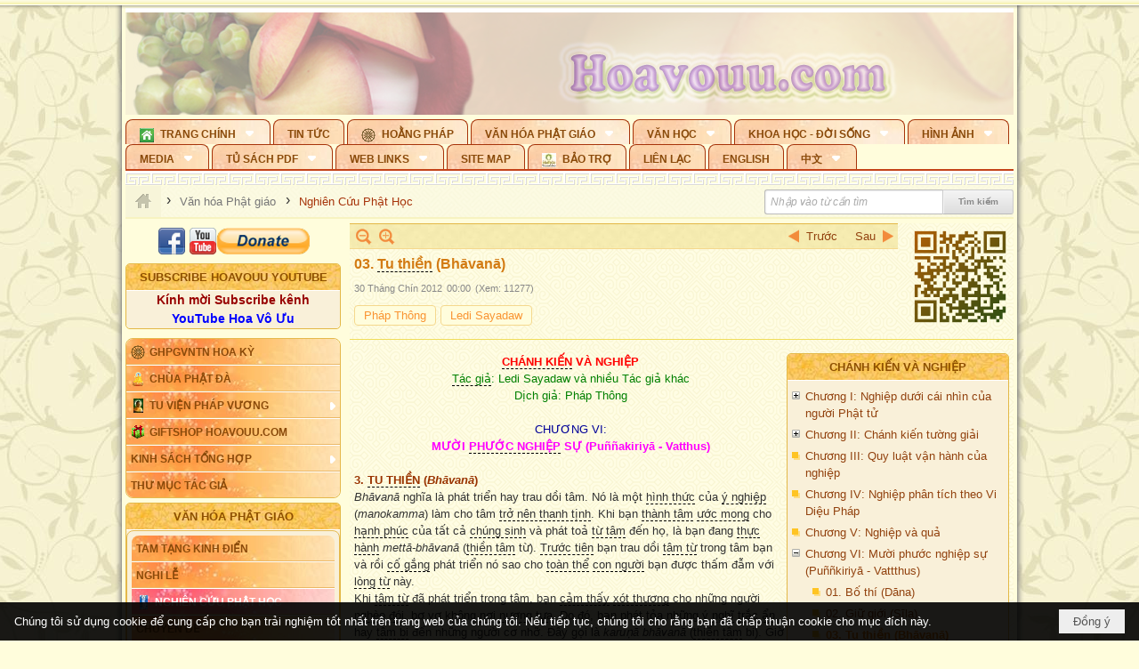

--- FILE ---
content_type: text/html; charset=utf-8
request_url: https://hoavouu.com/a23014/03-tu-thien-bh-van
body_size: 61330
content:
<!DOCTYPE html><html lang="vi-VN" data-culture="vi-VN" itemscope itemtype="http://schema.org/WebPage"><head><title>03. Tu thiền (Bhāvanā) - Nghiên Cứu Phật Học - Hoavouu.com</title><meta http-equiv="Content-Type" content="text/html; charset=utf-8"><meta name="viewport" content="width=device-width, initial-scale=1.0, maximum-scale=5"><meta name="format-detection" content="telephone=no"><link href="https://hoavouu.com/rss/23/nghien-cuu-phat-hoc" rel="alternate" title="Hoavouu.com - Nghiên Cứu Phật Học [RSS]" type="application/rss+xml"><meta id="mt_description" itemprop="description" content="Nghiệp là một quy luật tự nhiên và khách quan, vận hành hoàn toàn phù hợp với những hành động của chúng ta. Nghiệp tự thân nó là một quy luật nên không cần phải có người làm luật."><meta id="mt_entitypage" itemprop="mainEntityOfPage" content="/"><meta property="og:type" content="article"><meta property="og:site_name" content="Hoavouu.com"><meta property="og:url" content="https://hoavouu.com/a23014/03-tu-thien-bh-van"><meta itemprop="og:headline" content="03. Tu thiền (Bhāvanā)"><meta itemprop="og:description" content="Nghiệp là một quy luật tự nhiên và khách quan, vận hành hoàn toàn phù hợp với những hành động của chúng ta. Nghiệp tự thân nó là một quy luật nên không cần phải có người làm luật."><meta property="og:image" content="https://hoavouu.com/images/file/ovzhW2Ex0QgBALQc/chanhkienvanghiep-ledisayadaw.jpg"><meta property="og:title" content="03. Tu thiền (Bhāvanā)"><meta property="og:description" content="Nghiệp là một quy luật tự nhiên và khách quan, vận hành hoàn toàn phù hợp với những hành động của chúng ta. Nghiệp tự thân nó là một quy luật nên không cần phải có người làm luật."><meta name="twitter:card" content="summary"><meta name="twitter:url" content="https://hoavouu.com/a23014/03-tu-thien-bh-van"><meta name="twitter:title" content="03. Tu thiền (Bhāvanā)"><meta name="twitter:description" content="Nghiệp là một quy luật tự nhiên và khách quan, vận hành hoàn toàn phù hợp với những hành động của chúng ta. Nghiệp tự thân nó là một quy luật nên không cần phải có người làm luật."><meta name="twitter:image" content="https://hoavouu.com/images/file/ovzhW2Ex0QgBALQc/chanhkienvanghiep-ledisayadaw.jpg"><script type="text/javascript" src="https://vnvnspr.vnvn.net/cmd/vnvn_jobs?d=hoavouu.com"></script><meta name="author" content="Hoavouu.com"><meta name="keywords" content="Nghiên Cứu Phật Học"><meta name="description" content="Nghiệp là một quy luật tự nhiên và khách quan, vận hành hoàn toàn phù hợp với những hành động của chúng ta. Nghiệp tự thân nó là một quy luật nên không cần phải có người làm luật."><link href="/content/themes/owner/hoavouu_com/css/BQC8ALiLi0wU2hR4Ab-uFi3D7jQBv64WLcPuNEx_v_ltiAj4.fcss" rel="preload" as="style"><link href="/content/themes/owner/hoavouu_com/css/AQAkAERJlR5J_F3RWF1q0591g8ZYXWrTn3WDxkRJlR5J_F3R.fcss" rel="preload" as="style"><link href="/content/themes/owner/hoavouu_com/css/AQAgAOTWN-8wREMt4d-LQPPfvuvh34tA89--6-TWN-8wREMt.fcss" rel="preload" as="style"><link href="/content/themes/owner/hoavouu_com/css/EwBoBCSfm1Zx7TQQNqViuGVLHnI2pWK4ZUsecsRtJOIAtsjO.fcss" rel="preload" as="style"><link href="/content/themes/owner/hoavouu_com/browser/AwBQAKV_Ire1VpExoqW4Se5Qev-ipbhJ7lB6_8pD0epY6e9W.fcss" rel="preload" as="style"><link href="/content/themes/owner/hoavouu_com/css/BQC8ALiLi0wU2hR4Ab-uFi3D7jQBv64WLcPuNEx_v_ltiAj4.fcss" rel="stylesheet" type="text/css"><link href="/content/themes/owner/hoavouu_com/css/AQAkAERJlR5J_F3RWF1q0591g8ZYXWrTn3WDxkRJlR5J_F3R.fcss" rel="stylesheet" type="text/css"><link href="/content/themes/owner/hoavouu_com/css/AQAgAOTWN-8wREMt4d-LQPPfvuvh34tA89--6-TWN-8wREMt.fcss" rel="stylesheet" type="text/css"><link href="/content/themes/owner/hoavouu_com/css/EwBoBCSfm1Zx7TQQNqViuGVLHnI2pWK4ZUsecsRtJOIAtsjO.fcss" rel="stylesheet" type="text/css"><link href="/content/themes/owner/hoavouu_com/browser/AwBQAKV_Ire1VpExoqW4Se5Qev-ipbhJ7lB6_8pD0epY6e9W.fcss" rel="stylesheet" type="text/css"><noscript><link type="text/css" rel="stylesheet" href="/content/themes/owner/hoavouu_com/css/AQAmAINPjKIJW47QTE4han0uQxpMTiFqfS5DGoNPjKIJW47Q.fcss"></noscript><link rel="canonical" href="https://hoavouu.com/a23014/03-tu-thien-bh-van"><link rel="icon" sizes="192x192" href="https://hoavouu.com/images/file/I_aT7z5T0ggBAior/w200/logo-hoavouu.png"><link rel="icon" sizes="128x128" href="https://hoavouu.com/images/file/I_aT7z5T0ggBAior/w150/logo-hoavouu.png"><link rel="apple-touch-icon" href="https://hoavouu.com/images/file/I_aT7z5T0ggBAior/logo-hoavouu.png"><link rel="apple-touch-icon" sizes="76x76" href="https://hoavouu.com/images/file/I_aT7z5T0ggBAior/w100/logo-hoavouu.png"><link rel="apple-touch-icon" sizes="120x120" href="https://hoavouu.com/images/file/I_aT7z5T0ggBAior/w150/logo-hoavouu.png"><link rel="apple-touch-icon" sizes="152x152" href="https://hoavouu.com/images/file/I_aT7z5T0ggBAior/w200/logo-hoavouu.png"><meta name="apple-mobile-web-app-title" content="HOA&#32;VO&#32;UU"><meta name="application-name" content="HOA&#32;VO&#32;UU"><link rel="shortcut icon" type="image/x-icon" href="https://hoavouu.com/images/file/oju3citT0ggBAo0I/logo-hoavouu.png"><script id="script_loader_init">document.cookie='fn_screen='+window.innerWidth+'x'+window.innerHeight+'; path=/';if(!$)var _$=[],_$$=[],$=function(f){_$.push(f)},js_loader=function(f){_$$.push(f)}</script><script>(function(){var l=window.language,a={"message":"Thông báo","ok":"Đồng ý","cancel":"Hủy lệnh","close":"Đóng lại","enable_cookie":"Trình duyệt của bạn đã tắt cookie. Hãy chắc chắn rằng cookie được bật và thử lại.","":""};if(!l){l=window.language={}}for(var n in a){if(!l[n])l[n]=a[n]}})()</script><style>
body {}
body, html {height:auto}

.qd_largelist .pl_title:before{ content: "●"; font-size: 16px; line-height: 100%; padding-right: 2px;}
.qd_largelist .pl_title, .qd_largelist .pl_author {vertical-align:0;}
.qd_largelist .pl_title, .qd_largelist .pl_author { display: block; margin-right: 0px;}

.hvu_parentnews .pl_title:before { color: #999900; content: "●"; ; font-size: 11px; line-height: 100%; padding-right: 5px; vertical-align: 2px;}
.hvu_parentnews .pl_title { display: inline;}
.hvu_parentnews .pl_row_first .pl_title:before { display: none; }
.hvu_parentnews .pl_row_first .pl_brief { display: block;}
.hvu_parentnews .pl_row_first .pl_author {  display: block; margin-left: 0; margin-top: 0;}
.hvu_parentnews .pl_row_first .pl_view, .hvu_parentnews .pl_row_first .pl_date { display: inline; font-size: 10px;}
.pl_list .pl_thumbnail_border a img, .hvu_parentnews .pl_row_first .pl_thumbnail, .hvu_parentnews .pl_row_first .pl_readmore a { display: block!important;}
.hvu_parentnews .pl_thumbnail, .hvu_parentnews .pl_date, .hvu_parentnews .pl_brief, .hvu_parentnews .pl_list .pl_readmore a { display: none;}
.hvu_parentnews .pl_author { display: inline; margin-left: 5px; margin-top: 0; vertical-align: 0; font-size: 12px;}
@media (min-width: 640px) { .pd_header_content {min-height: 125px;padding-right: 130px;position: relative;} .nw_qrcode{position: absolute;right: 0;top: 0;} }

.hvu2_parentnews .nw_boxing { float: left;}
.hvu2_parentnews .nw_boxing .nw_boxing_content { display: block; float: left; width: 100%;}
.hvu2_parentnews .pl_list {  min-height: 20px; padding-left: 50%;}
.hvu2_parentnews .pl_list .pl_row_first { float: left!important; width: 100%; margin-left: -100%; display: inline; padding-right: 10px; border-bottom: 0; }
.hvu2_parentnews .pl_list .pl_row { float: right; }
.hvu2_parentnews .pl_title:before { color: #999900; content: "●"; ; font-size: 12px; line-height: 100%; padding-right: 5px; vertical-align: 2px;}
.hvu2_parentnews .pl_title { display: inline;}
.hvu2_parentnews .pl_row_first .pl_title:before { display: none; }
.hvu2_parentnews .pl_row_first .pl_brief { display: block;}
.hvu2_parentnews .pl_row_first .pl_author {  display: block; margin-left: 0; margin-top: 0;}
.hvu2_parentnews .pl_row_first .pl_view, .hvu2_parentnews .pl_row_first .pl_date { display: inline; ;margin-left: 5px; font-size: 10px;}
.pl_list .pl_thumbnail_border a img, .hvu2_parentnews .pl_row_first .pl_thumbnail, .hvu2_parentnews .pl_row_first .pl_readmore a { display: block!important;}
.hvu2_parentnews .pl_thumbnail, .hvu2_parentnews2 .pl_date, .hvu2_parentnews .pl_brief, .hvu2_parentnews .pl_list .pl_readmore a { display: none;}
.hvu2_parentnews .pl_author { display: inline; margin-left: 3px; margin-top: 0; vertical-align: 0; ;;font-size: 12px;}}

.baimoinhat .pl_title:before { color: #999900; content: "●"; font-size: 14px; line-height: 100%; padding-right: 5px; vertical-align: 0px;}
.baimoinhat .pl_title, .baimoinhat .pl_author {vertical-align:0;}
.baimoinhat .pl_title, .baimoinhat .pl_author { display: block; margin-right: 0px;}
.baimoinhat .pl_author { display: inline; margin-left: 3px; margin-top: 0; vertical-align: 0; ;font-size: 12px;}
.baimoinhat .pl_view, .baimoinhat .pl_row_first .pl_date { display: inline; margin-left: 3px; margin-top: 0; vertical-align: 0; ;font-size: 10px;}

.amnhac .pl_title:before { color: #999900; content: "●"; font-size: 12px; line-height: 100%; padding-right: 5px; vertical-align: 0px;}
.amnhac .pl_view, .amnhac .pl_row_first .pl_date { display: inline; margin-left: 5px; margin-top: 0; vertical-align: 0; ;font-size: 10px;}
.nw_menu_horizontal .ulMenu .ulMenu .liMenu.liMenuHasIcon > .aMenu { padding-left: 25px !important;}
.nw_menu_vertical .liMenu .aMenu { background-position: right 0!important; padding: 4px 0 4px 5px!important;}
	.visible-mobile{display:none !important}
	.visible-tablet{display:none !important}
	.visible-classic{display:none !important}
</style><style>.nw_pagepost_hascontent_visible{display:block}.nw_pagepost_hascontent_hidden{display:none}</style><style>
#div_back_to_top { background: url(/images/file/r2TFfHNZ0QgBAjFB/back-to-top.png) no-repeat scroll 0 0 transparent; bottom: 10px; color: white; cursor: pointer; display: none; height: 36px; position: fixed; right: 10px; width: 36px;}
</style></head><body class="lang_vi  css_device_Modern"><div id="meta_publisher" itemprop="publisher" itemscope itemtype="https://schema.org/Organization"><div itemprop="logo" itemscope itemtype="https://schema.org/ImageObject"><meta itemprop="url" content="https://hoavouu.com/images/file/uyF5eyNT0ggBAhFe/hoavouu-com.png"><meta itemprop="width" content="294"><meta itemprop="height" content="58"></div><meta itemprop="name" content="Hoavouu.com"><meta itemprop="url" content="https://hoavouu.com/"></div><div class="bg_body_head"><div></div></div><div class="bg_body"><div id="nw_root" class="nw_root"><div class="nw_lym_area nw_lym_container"><div class="nw_lym_row" data-name="Row" id="nwwg_1122" data-wid="1122"><div class="nw_lym_content"><div class="nw_widget" style="margin-bottom:&#32;5px;" data-name="Banner" id="nwwg_1154" data-wid="1154"><div class="nw_boxing_padding nw_adspot nw_slide_adspotgroup" id="adspotgroup_id__1154" data-effect="fade,sliceDownRight,sliceDownLeft,sliceUpRight,sliceUpLeft,sliceDownCenter,sliceUpDownCenter,sliceUpDownRight,sliceUpDownLeft,slideInLeft,slideInRight,slideFade,sliceGlass,hozSliceRightDown,hozSliceLeftDown,hozFold,hozSliceRightLeft,boxRandomOpacity,boxRain,boxRainReverse,boxRainGrow,boxRainGrowReverse,expandBlocks,expandBlocksRandom,fold,spiralIn,spiralOut,dropBlocks,dropBlocksTop,dropBlocksRandom,blocksSpread,blocksGlass,fadeFour,cubeHide,squaresIn,squaresOut,tiles3D,blinds3D" data-time="10000" data-duration="2000" data-hover="1" data-nextbackbtn="1" style="width:998px;height:120px" data-width="998" data-height="120"><div id="adspot_id__2" class="advcurrent" data-content="&lt;div class=&quot;nw_async noscript&quot; data-type=&quot;adspot&quot; data-src=&quot;/banner/2/637133526662676093/635230020230823001&quot;&gt;&lt;noscript&gt;&lt;iframe title=&quot;adv&quot; class=&quot;adspot_iframe&quot; src=&quot;/banner/2/637133526662676093/635230020230823001&quot; style=&quot;border:0&quot;&gt;&lt;/iframe&gt;&lt;/noscript&gt;&lt;/div&gt;"><div><noscript><iframe title="adv" class="adspot_iframe" src="/banner/2/637133526662676093/635230020230823001" style="border:0"></iframe></noscript></div><div class="clear"></div></div><div id="adspot_id__3" style="display:none" data-content="&lt;div class=&quot;nw_async noscript&quot; data-type=&quot;adspot&quot; data-src=&quot;/banner/3/636434510418551306/635230020230823001&quot;&gt;&lt;noscript&gt;&lt;iframe title=&quot;adv&quot; class=&quot;adspot_iframe&quot; src=&quot;/banner/3/636434510418551306/635230020230823001&quot; style=&quot;border:0&quot;&gt;&lt;/iframe&gt;&lt;/noscript&gt;&lt;/div&gt;"><div></div><div class="clear"></div></div></div></div><div class="nw_widget" data-name="Topmenu" id="nwwg_2268" data-wid="2268"><div class="nw_menu_horizontal nw_menu_popup"><div class="nw_boxing_padding nw_menu_container nw_menu_root"><ul class="ulMenu ulMenu_0"><li class="liMenu liMenuFirst liMenuHasChild liMenuHasIcon"><a tabindex="0" class="aMenu" href="/" title="Trang Chính" role="button" aria-expanded="false" id="BDUd7HlOIi29"><span class="nw_menu_btn"></span><span class="nw_menu_icon" style="background-image:url(/images/file/xVCS8H5x0QgBAZtO/w16/green-house.gif);width:16px;height:16px"></span><span class="nw_menu_text">Trang Chính</span></a><ul class="ulMenu ulMenu_1" aria-hidden="true" aria-labelledby="BDUd7HlOIi29"><li class="liMenu liMenuFirst liMenuHasIcon"><a tabindex="-1" class="aMenu" href="/p39284/giao-hoi-pgvntn-hoa-ky" title="GHPGVNTN Hoa Kỳ"><span class="nw_menu_icon" style="background-image:url(/images/file/frOIYWBY0QgBAkgZ/w16/logo-ghpgvntn-hoa-ky.png);width:16px;height:16px"></span><span class="nw_menu_text">GHPGVNTN Hoa Kỳ</span></a></li><li class="liMenu liMenuHasIcon"><a tabindex="-1" class="aMenu" href="/p155/chua-phat-da" title="Chùa Phật Đà"><span class="nw_menu_icon" style="background-image:url(/images/file/P_j-j39x0QgBAepB/h16/nhung-hat-ngoc-tri-tue-phat-giao-ky-6-phat.gif);width:16px;height:16px"></span><span class="nw_menu_text">Chùa Phật Đà</span></a></li><li class="liMenu liMenuHasChild liMenuHasIcon"><a tabindex="-1" class="aMenu" href="/p156/tu-vien-phap-vuong" title="Tu Viện Pháp Vương" role="button" aria-expanded="false" id="kQXRKnHv2VTH"><span class="nw_menu_btn"></span><span class="nw_menu_icon" style="background-image:url(/images/file/iOu0Lmcx0QgBADMP/h16/phat-thich-ca-7.jpg);width:16px;height:16px"></span><span class="nw_menu_text">Tu Viện Pháp Vương</span></a><ul class="ulMenu ulMenu_2" aria-hidden="true" aria-labelledby="kQXRKnHv2VTH"><li class="liMenu liMenuFirst liMenuHasIcon"><a tabindex="-1" class="aMenu" href="/p157/mo-hinh-chanh-dien" title="Mô Hình Chánh Điện"><span class="nw_menu_icon" style="background-image:url(/images/file/UzcZIIBx0QgBAcde/h16/thich-ca-thien-dinh-ban-gia.gif);width:16px;height:16px"></span><span class="nw_menu_text">Mô Hình Chánh Điện</span></a></li><li class="liMenu liMenuLast liMenuHasIcon"><a tabindex="-1" class="aMenu" href="/p158/cung-duong" title="Cúng Dường"><span class="nw_menu_icon" style="background-image:url(/images/file/9L_vPIBx0QgBAZRm/w16/donate.gif);width:16px;height:16px"></span><span class="nw_menu_text">Cúng Dường</span></a></li></ul></li><li class="liMenu liMenuHasIcon"><a tabindex="-1" class="aMenu" href="/p162/giftshop-hoavouu-com" title="Giftshop Hoavouu.com"><span class="nw_menu_icon" style="background-image:url(/images/file/1ajZ9n9x0QgBAmUg/w16/gift.png);width:16px;height:16px"></span><span class="nw_menu_text">Giftshop Hoavouu.com</span></a></li><li class="liMenu liMenuHasChild"><a tabindex="-1" class="aMenu" href="/p26238/kinh-sach-tong-hop" title="Kinh Sách Tổng Hợp" role="button" aria-expanded="false" id="c8s7Pp8yPs0n"><span class="nw_menu_btn"></span><span class="nw_menu_text">Kinh Sách Tổng Hợp</span></a><ul class="ulMenu ulMenu_2" aria-hidden="true" aria-labelledby="c8s7Pp8yPs0n"><li class="liMenu liMenuFirst liMenuHasChild"><a tabindex="-1" class="aMenu" href="#" title="Kinh" role="button" aria-expanded="false" id="eKlcwJyAwV01"><span class="nw_menu_btn"></span><span class="nw_menu_text">Kinh</span></a><ul class="ulMenu ulMenu_3" aria-hidden="true" aria-labelledby="eKlcwJyAwV01"><li class="liMenu liMenuFirst"><a tabindex="-1" class="aMenu" href="/p39049/kinh-pali" title="Kinh Pali"><span class="nw_menu_text">Kinh Pali</span></a></li><li class="liMenu"><a tabindex="-1" class="aMenu" href="/p39050/kinh-sanskrit-han-tang" title="Kinh Sanskrit/Hán Tạng"><span class="nw_menu_text">Kinh Sanskrit/Hán Tạng</span></a></li><li class="liMenu liMenuLast"><a tabindex="-1" class="aMenu" href="/p39051/giang-giai-kinh" title="Giảng Giải Kinh"><span class="nw_menu_text">Giảng Giải Kinh</span></a></li></ul></li><li class="liMenu"><a tabindex="-1" class="aMenu" href="/p39052/luat" title="Luật"><span class="nw_menu_text">Luật</span></a></li><li class="liMenu liMenuHasChild"><a tabindex="-1" class="aMenu" href="/p39053/luan" title="Luận" role="button" aria-expanded="false" id="oOZA8tiyTpeL"><span class="nw_menu_btn"></span><span class="nw_menu_text">Luận</span></a><ul class="ulMenu ulMenu_3" aria-hidden="true" aria-labelledby="oOZA8tiyTpeL"><li class="liMenu liMenuFirst"><a tabindex="-1" class="aMenu" href="/p39054/phap-luan" title="Pháp Luận"><span class="nw_menu_text">Pháp Luận</span></a></li><li class="liMenu"><a tabindex="-1" class="aMenu" href="/p39055/phat-hoc" title="Phật Học"><span class="nw_menu_text">Phật Học</span></a></li><li class="liMenu"><a tabindex="-1" class="aMenu" href="/p39056/phat-hoc-co-ban" title="Phật Học Cơ Bản"><span class="nw_menu_text">Phật Học Cơ Bản</span></a></li><li class="liMenu"><a tabindex="-1" class="aMenu" href="/p39058/duy-thuc-hoc" title="Duy Thức Học"><span class="nw_menu_text">Duy Thức Học</span></a></li><li class="liMenu"><a tabindex="-1" class="aMenu" href="/p39059/tanh-khong" title="Tánh Không"><span class="nw_menu_text">Tánh Không</span></a></li><li class="liMenu liMenuLast"><a tabindex="-1" class="aMenu" href="/p39060/phat-hoc-ung-dung" title="Phật Học Ứng Dụng"><span class="nw_menu_text">Phật Học Ứng Dụng</span></a></li></ul></li><li class="liMenu"><a tabindex="-1" class="aMenu" href="/p39061/tinh-do" title="Tịnh Độ"><span class="nw_menu_text">Tịnh Độ</span></a></li><li class="liMenu liMenuHasChild"><a tabindex="-1" class="aMenu" href="#" title="Thiền" role="button" aria-expanded="false" id="Ood4pBKOot7b"><span class="nw_menu_btn"></span><span class="nw_menu_text">Thiền</span></a><ul class="ulMenu ulMenu_3" aria-hidden="true" aria-labelledby="Ood4pBKOot7b"><li class="liMenu liMenuFirst"><a tabindex="-1" class="aMenu" href="/p39063/thien-dai-thua" title="Thiền Đại Thừa"><span class="nw_menu_text">Thiền Đại Thừa</span></a></li><li class="liMenu"><a tabindex="-1" class="aMenu" href="/p39064/thien-nguyen-thuy" title="Thiền Nguyên Thủy"><span class="nw_menu_text">Thiền Nguyên Thủy</span></a></li><li class="liMenu"><a tabindex="-1" class="aMenu" href="/p39065/thien-to-su" title="Thiền Tổ Sư"><span class="nw_menu_text">Thiền Tổ Sư</span></a></li><li class="liMenu liMenuLast"><a tabindex="-1" class="aMenu" href="/p39066/thien-va-tho" title="Thiền và Thở"><span class="nw_menu_text">Thiền và Thở</span></a></li></ul></li><li class="liMenu liMenuLast"><a tabindex="-1" class="aMenu" href="/p39068/kim-cang-thua" title="Kim Cang Thừa"><span class="nw_menu_text">Kim Cang Thừa</span></a></li></ul></li><li class="liMenu liMenuLast"><a tabindex="-1" class="aMenu" href="/p115/thu-muc-tac-gia" title="Thư Mục Tác Giả"><span class="nw_menu_text">Thư Mục Tác Giả</span></a></li></ul></li><li class="liMenu"><a tabindex="0" class="aMenu" href="/p14/tin-tuc" title="Tin Tức"><span class="nw_menu_text">Tin Tức</span></a></li><li class="liMenu liMenuHasIcon"><a tabindex="0" class="aMenu" href="/p108/hoang-phap" title="Hoằng Pháp"><span class="nw_menu_icon" style="background-image:url(/images/file/frOIYWBY0QgBAkgZ/w16/logo-ghpgvntn-hoa-ky.png);width:16px;height:16px"></span><span class="nw_menu_text">Hoằng Pháp</span></a></li><li class="liMenu liMenuHasChild liMenuHasActive liMenuHold"><a tabindex="0" class="aMenu" href="/p15/van-hoa-phat-giao" title="Văn hóa Phật giáo" role="button" aria-expanded="false" id="QyQKLJdCz6C7"><span class="nw_menu_btn"></span><span class="nw_menu_text">Văn hóa Phật giáo</span></a><ul class="ulMenu ulMenu_1 ulMenuHasActive" aria-hidden="true" aria-labelledby="QyQKLJdCz6C7"><li class="liMenu liMenuFirst liMenuHasChild"><a tabindex="-1" class="aMenu" href="/p16/tam-tang-kinh-dien" title="Tam Tạng Kinh Điển" role="button" aria-expanded="false" id="y7VlWwJqe1O9"><span class="nw_menu_btn"></span><span class="nw_menu_text">Tam Tạng Kinh Điển</span></a><ul class="ulMenu ulMenu_2" aria-hidden="true" aria-labelledby="y7VlWwJqe1O9"><li class="liMenu liMenuFirst"><a tabindex="-1" class="aMenu" href="/p17/kinh" title="Kinh"><span class="nw_menu_text">Kinh</span></a></li><li class="liMenu"><a tabindex="-1" class="aMenu" href="/p18/luat" title="Luật"><span class="nw_menu_text">Luật</span></a></li><li class="liMenu"><a tabindex="-1" class="aMenu" href="/p19/luan" title="Luận"><span class="nw_menu_text">Luận</span></a></li><li class="liMenu"><a tabindex="-1" class="aMenu" href="http://hoavouu.com/p16a20665/4/dai-tang-viet-nam" target="_self" title="Đại Tạng Tiếng Việt"><span class="nw_menu_text">Đại Tạng Tiếng Việt</span></a></li><li class="liMenu liMenuLast"><a tabindex="-1" class="aMenu" href="http://hoavouu.com/a41388/linh-son-phap-bao-dai-tang-kinh" target="_blank" title="Linh Sơn Pháp Bảo Đại Tạng Kinh"><span class="nw_menu_text">Linh Sơn Pháp Bảo Đại Tạng Kinh</span></a></li></ul></li><li class="liMenu"><a tabindex="-1" class="aMenu" href="/p21/nghi-le" title="Nghi Lễ"><span class="nw_menu_text">Nghi Lễ</span></a></li><li class="liMenu liMenuHasIcon liMenuActive"><a tabindex="-1" class="aMenu" href="/p23/nghien-cuu-phat-hoc" title="Nghiên Cứu Phật Học"><span class="nw_menu_icon" style="background-image:url(/images/file/D5XgZFAQ1wgBAIhe/h16/quan-the-am-bo-tat.jpg);width:16px;height:16px"></span><span class="nw_menu_text">Nghiên Cứu Phật Học</span></a></li><li class="liMenu liMenuHasChild"><a tabindex="-1" class="aMenu" href="/p24/chuyen-de" title="Chuyên Đề" role="button" aria-expanded="false" id="RuIaBMYMSsmc"><span class="nw_menu_btn"></span><span class="nw_menu_text">Chuyên Đề</span></a><ul class="ulMenu ulMenu_2" aria-hidden="true" aria-labelledby="RuIaBMYMSsmc"><li class="liMenu liMenuFirst"><a tabindex="-1" class="aMenu" href="/p25/tinh-do" title="Tịnh Độ"><span class="nw_menu_text">Tịnh Độ</span></a></li><li class="liMenu"><a tabindex="-1" class="aMenu" href="/p26/thien" title="Thiền Tông"><span class="nw_menu_text">Thiền Tông</span></a></li><li class="liMenu"><a tabindex="-1" class="aMenu" href="/p27/kim-cuong-thua" title="Kim Cương Thừa"><span class="nw_menu_text">Kim Cương Thừa</span></a></li><li class="liMenu"><a tabindex="-1" class="aMenu" href="/p28/xuan" title="Xuân"><span class="nw_menu_text">Xuân</span></a></li><li class="liMenu"><a tabindex="-1" class="aMenu" href="/p29/phat-dan" title="Phật Đản"><span class="nw_menu_text">Phật Đản</span></a></li><li class="liMenu"><a tabindex="-1" class="aMenu" href="/p30/thanh-dao" title="Thành Đạo"><span class="nw_menu_text">Thành Đạo</span></a></li><li class="liMenu"><a tabindex="-1" class="aMenu" href="/p31/vu-lan" title="Vu Lan"><span class="nw_menu_text">Vu Lan</span></a></li><li class="liMenu"><a tabindex="-1" class="aMenu" href="/p32/an-cu-kiet-ha" title="An Cư Kiết Hạ"><span class="nw_menu_text">An Cư Kiết Hạ</span></a></li><li class="liMenu"><a tabindex="-1" class="aMenu" href="/p33/phat-ngoc" title="Phật Ngọc"><span class="nw_menu_text">Phật Ngọc</span></a></li><li class="liMenu"><a tabindex="-1" class="aMenu" href="/p39211/tham-luan-tieu-luan" title="Tham Luận/Tiểu Luận"><span class="nw_menu_text">Tham Luận/Tiểu Luận</span></a></li><li class="liMenu liMenuLast"><a tabindex="-1" class="aMenu" href="/p39477/phan-uu" title="Phân Ưu"><span class="nw_menu_text">Phân Ưu</span></a></li></ul></li><li class="liMenu"><a tabindex="-1" class="aMenu" href="http://hoavouu.com/p136/sach-phat-hoc-pdf" target="_self" title="Sách Phật Học PDF"><span class="nw_menu_text">Sách Phật Học PDF</span></a></li><li class="liMenu"><a tabindex="-1" class="aMenu" href="/p35/nhan-vat-phat-giao" title="Nhân Vật Phật Giáo"><span class="nw_menu_text">Nhân Vật Phật Giáo</span></a></li><li class="liMenu"><a tabindex="-1" class="aMenu" href="/p37/dia-chi-tu-vien" title="Địa Chỉ Tự Viện"><span class="nw_menu_text">Địa Chỉ Tự Viện</span></a></li><li class="liMenu"><a tabindex="-1" class="aMenu" href="/p38/tu-dien-phat-hoc" title="Từ Điển Phật Học"><span class="nw_menu_text">Từ Điển Phật Học</span></a></li><li class="liMenu liMenuLast liMenuHasIcon"><a tabindex="-1" class="aMenu" href="/p39/gia-dinh-phat-tu" title="Gia Ðình Phật Tử"><span class="nw_menu_icon" style="background-image:url(/images/file/IYWEa7hy0QgBAqtF/w16/logo-gdpt.png);width:16px;height:16px"></span><span class="nw_menu_text">Gia Ðình Phật Tử</span></a></li></ul></li><li class="liMenu liMenuHasChild"><a tabindex="0" class="aMenu" href="/p40/van-hoc" title="Văn Học" role="button" aria-expanded="false" id="jDuGawamPcfs"><span class="nw_menu_btn"></span><span class="nw_menu_text">Văn Học</span></a><ul class="ulMenu ulMenu_1" aria-hidden="true" aria-labelledby="jDuGawamPcfs"><li class="liMenu liMenuFirst"><a tabindex="-1" class="aMenu" href="/p41/trang-tho" title="Trang Thơ"><span class="nw_menu_text">Trang Thơ</span></a></li><li class="liMenu"><a tabindex="-1" class="aMenu" href="/p42/trang-van" title="Trang Văn"><span class="nw_menu_text">Trang Văn</span></a></li><li class="liMenu"><a tabindex="-1" class="aMenu" href="/p43/dien-tich" title="Điển Tích"><span class="nw_menu_text">Điển Tích</span></a></li><li class="liMenu liMenuHasChild"><a tabindex="-1" class="aMenu" href="/p44/sach-van-hoc-pg" title="Sách Văn Học PG" role="button" aria-expanded="false" id="niSDerbb3MCv"><span class="nw_menu_btn"></span><span class="nw_menu_text">Sách Văn Học PG</span></a><ul class="ulMenu ulMenu_2" aria-hidden="true" aria-labelledby="niSDerbb3MCv"><li class="liMenu liMenuFirst"><a tabindex="-1" class="aMenu" href="/p45/lich-su" title="Lịch Sử"><span class="nw_menu_text">Lịch Sử</span></a></li><li class="liMenu"><a tabindex="-1" class="aMenu" href="/p46/hanh-huong" title="Hành Hương"><span class="nw_menu_text">Hành Hương</span></a></li><li class="liMenu liMenuLast"><a tabindex="-1" class="aMenu" href="/p47/loi-ve-sen-no" title="Lối Về Sen Nở"><span class="nw_menu_text">Lối Về Sen Nở</span></a></li></ul></li><li class="liMenu"><a tabindex="-1" class="aMenu" href="/p40767/bao-chi-dac-san-ky-yeu" title="Báo Chí, Đặc San, Kỷ Yếu"><span class="nw_menu_text">Báo Chí, Đặc San, Kỷ Yếu</span></a></li><li class="liMenu liMenuLast"><a tabindex="-1" class="aMenu" href="/p137/" target="_self" title="Sách Văn Học PDF"><span class="nw_menu_text">Sách Văn Học PDF</span></a></li></ul></li><li class="liMenu liMenuHasChild"><a tabindex="0" class="aMenu" href="/p111/khoa-hoc-doi-song" title="Khoa Học - Đời Sống" role="button" aria-expanded="false" id="ytndYzsyoPRy"><span class="nw_menu_btn"></span><span class="nw_menu_text">Khoa Học - Đời Sống</span></a><ul class="ulMenu ulMenu_1" aria-hidden="true" aria-labelledby="ytndYzsyoPRy"><li class="liMenu liMenuFirst liMenuLast"><a tabindex="-1" class="aMenu" href="/p42397/mon-an-chay" title="Món ăn chay"><span class="nw_menu_text">Món ăn chay</span></a></li></ul></li><li class="liMenu liMenuHasChild"><a tabindex="0" class="aMenu" href="/p50/slide-show" title="Hình Ảnh" role="button" aria-expanded="false" id="KA7zPepSz2Oe"><span class="nw_menu_btn"></span><span class="nw_menu_text">Hình Ảnh</span></a><ul class="ulMenu ulMenu_1" aria-hidden="true" aria-labelledby="KA7zPepSz2Oe"><li class="liMenu liMenuFirst"><a tabindex="-1" class="aMenu" href="/p26216/phat-su-khap-noi" title="Phật Sự Khắp Nơi"><span class="nw_menu_text">Phật Sự Khắp Nơi</span></a></li><li class="liMenu"><a tabindex="-1" class="aMenu" href="/p26214/phat-bo-tat" title="Phật Bồ Tát"><span class="nw_menu_text">Phật Bồ Tát</span></a></li><li class="liMenu"><a tabindex="-1" class="aMenu" href="/p36/danh-lam-thang-canh" title="Danh Lam Thắng Cảnh"><span class="nw_menu_text">Danh Lam Thắng Cảnh</span></a></li><li class="liMenu"><a tabindex="-1" class="aMenu" href="/p26215/hoa-co-quanh-ta" title="Thế Giới Muôn Màu"><span class="nw_menu_text">Thế Giới Muôn Màu</span></a></li><li class="liMenu liMenuLast liMenuHasChild"><a tabindex="-1" class="aMenu" href="/p26217/thu-phap" title="Thư Pháp" role="button" aria-expanded="false" id="NOwQcZCgtskt"><span class="nw_menu_btn"></span><span class="nw_menu_text">Thư Pháp</span></a><ul class="ulMenu ulMenu_2" aria-hidden="true" aria-labelledby="NOwQcZCgtskt"><li class="liMenu liMenuFirst liMenuLast"><a tabindex="-1" class="aMenu" href="/p40919/thu-phap-thich-hanh-tue" title="Thư Pháp Thích Hạnh Tuệ"><span class="nw_menu_text">Thư Pháp Thích Hạnh Tuệ</span></a></li></ul></li></ul></li><li class="liMenu liMenuHasChild"><a tabindex="0" class="aMenu" href="/p52/media" title="Media" role="button" aria-expanded="false" id="eT8lADWnrBmA"><span class="nw_menu_btn"></span><span class="nw_menu_text">Media</span></a><ul class="ulMenu ulMenu_1" aria-hidden="true" aria-labelledby="eT8lADWnrBmA"><li class="liMenu liMenuFirst liMenuHasChild"><a tabindex="-1" class="aMenu" href="/p53/nghe-tung-kinh" title="Nghe Tụng Kinh" role="button" aria-expanded="false" id="s8Bn2ghSR1jK"><span class="nw_menu_btn"></span><span class="nw_menu_text">Nghe Tụng Kinh</span></a><ul class="ulMenu ulMenu_2" aria-hidden="true" aria-labelledby="s8Bn2ghSR1jK"><li class="liMenu liMenuFirst"><a tabindex="-1" class="aMenu" href="/p55/tt-thich-hue-duyen" title="TT Thích Huệ Duyên"><span class="nw_menu_text">TT Thích Huệ Duyên</span></a></li><li class="liMenu"><a tabindex="-1" class="aMenu" href="/p56/tt-thich-tri-thoat" title="TT Thích Trí Thoát"><span class="nw_menu_text">TT Thích Trí Thoát</span></a></li><li class="liMenu"><a tabindex="-1" class="aMenu" href="/p57/tt-thich-nguyen-tang" title="TT Thích Nguyên Tạng"><span class="nw_menu_text">TT Thích Nguyên Tạng</span></a></li><li class="liMenu"><a tabindex="-1" class="aMenu" href="/p58/dd-thich-chieu-tuc" title="ĐĐ Thích Chiếu Túc"><span class="nw_menu_text">ĐĐ Thích Chiếu Túc</span></a></li><li class="liMenu"><a tabindex="-1" class="aMenu" href="/p59/dd-thich-chieu-niem" title="ĐĐ Thích Chiếu Niệm"><span class="nw_menu_text">ĐĐ Thích Chiếu Niệm</span></a></li><li class="liMenu"><a tabindex="-1" class="aMenu" href="/p60/dd-thich-hanh-tue" title="ĐĐ Thích Hạnh Tuệ"><span class="nw_menu_text">ĐĐ Thích Hạnh Tuệ</span></a></li><li class="liMenu"><a tabindex="-1" class="aMenu" href="/p61/giong-tung-khac" title="Giọng Tụng Khác"><span class="nw_menu_text">Giọng Tụng Khác</span></a></li><li class="liMenu liMenuLast"><a tabindex="-1" class="aMenu" href="/p62/hanh-tri-mat-tong" title="Hành Trì Mật Tông"><span class="nw_menu_text">Hành Trì Mật Tông</span></a></li></ul></li><li class="liMenu liMenuHasChild"><a tabindex="-1" class="aMenu" href="/p63/nghe-thuyet-phap" title="Nghe Thuyết Pháp" role="button" aria-expanded="false" id="wR18z3KviIXs"><span class="nw_menu_btn"></span><span class="nw_menu_text">Nghe Thuyết Pháp</span></a><ul class="ulMenu ulMenu_2" aria-hidden="true" aria-labelledby="wR18z3KviIXs"><li class="liMenu liMenuFirst"><a tabindex="-1" class="aMenu" href="/p65/ht-thich-thanh-tu" title="HT Thích Thanh Từ"><span class="nw_menu_text">HT Thích Thanh Từ</span></a></li><li class="liMenu"><a tabindex="-1" class="aMenu" href="/p66/ht-thich-huyen-vi" title="HT Thích Huyền Vi"><span class="nw_menu_text">HT Thích Huyền Vi</span></a></li><li class="liMenu"><a tabindex="-1" class="aMenu" href="/p67/ht-thich-nhat-hanh" title="HT Thích Nhất Hạnh"><span class="nw_menu_text">HT Thích Nhất Hạnh</span></a></li><li class="liMenu"><a tabindex="-1" class="aMenu" href="/p68/ht-thich-tam-thanh" title="HT Thích Tâm Thanh"><span class="nw_menu_text">HT Thích Tâm Thanh</span></a></li><li class="liMenu"><a tabindex="-1" class="aMenu" href="/p47281/ht-thich-tue-sy" title="HT Thích Tuệ Sỹ"><span class="nw_menu_text">HT Thích Tuệ Sỹ</span></a></li><li class="liMenu"><a tabindex="-1" class="aMenu" href="/p69/ht-thich-thai-sieu" title="HT Thích Thái Siêu"><span class="nw_menu_text">HT Thích Thái Siêu</span></a></li><li class="liMenu"><a tabindex="-1" class="aMenu" href="/p70/ht-thich-nhu-dien" title="HT Thích Như Điển"><span class="nw_menu_text">HT Thích Như Điển</span></a></li><li class="liMenu"><a tabindex="-1" class="aMenu" href="/p71/ht-thich-nhat-chan" title="HT Thích Nhất Chân"><span class="nw_menu_text">HT Thích Nhất Chân</span></a></li><li class="liMenu"><a tabindex="-1" class="aMenu" href="/p72/ht-thich-nguyen-hanh" title="HT Thích Nguyên Hạnh"><span class="nw_menu_text">HT Thích Nguyên Hạnh</span></a></li><li class="liMenu"><a tabindex="-1" class="aMenu" href="/p73/ht-thich-nguyen-sieu" title="HT Thích Nguyên Siêu"><span class="nw_menu_text">HT Thích Nguyên Siêu</span></a></li><li class="liMenu"><a tabindex="-1" class="aMenu" href="/p74/ht-thich-phuoc-tinh" title="HT Thích Phước Tịnh"><span class="nw_menu_text">HT Thích Phước Tịnh</span></a></li><li class="liMenu"><a tabindex="-1" class="aMenu" href="/p75/ht-thich-thien-hue" title="HT Thích Thiện Huệ"><span class="nw_menu_text">HT Thích Thiện Huệ</span></a></li><li class="liMenu"><a tabindex="-1" class="aMenu" href="/p77/tt-thich-nguyen-tang" title="TT Thích Nguyên Tạng"><span class="nw_menu_text">TT Thích Nguyên Tạng</span></a></li><li class="liMenu"><a tabindex="-1" class="aMenu" href="/p78/tt-thich-thong-triet" title="TT Thích Thông Triết"><span class="nw_menu_text">TT Thích Thông Triết</span></a></li><li class="liMenu"><a tabindex="-1" class="aMenu" href="/p81/dd-thich-phap-hoa" title="ĐĐ Thích Pháp Hòa"><span class="nw_menu_text">ĐĐ Thích Pháp Hòa</span></a></li><li class="liMenu liMenuHasIcon"><a tabindex="-1" class="aMenu" href="/p82/dd-thich-hanh-tue" title="ĐĐ Thích Hạnh Tuệ"><span class="nw_menu_icon" style="background-image:url(/images/file/d_-y68aJ0wgBAOow/h16/hanhtue.jpg);width:16px;height:16px"></span><span class="nw_menu_text">ĐĐ Thích Hạnh Tuệ</span></a></li><li class="liMenu"><a tabindex="-1" class="aMenu" href="/p83/giang-su-khac" title="Giảng Sư Khác"><span class="nw_menu_text">Giảng Sư Khác</span></a></li><li class="liMenu liMenuLast"><a tabindex="-1" class="aMenu" href="/p84/lectures-in-english" title="Lectures in English"><span class="nw_menu_text">Lectures in English</span></a></li></ul></li><li class="liMenu"><a tabindex="-1" class="aMenu" href="/p48122/lop-hoc-thien-nhi" title="Lớp Học Thiền Nhi"><span class="nw_menu_text">Lớp Học Thiền Nhi</span></a></li><li class="liMenu liMenuHasChild"><a tabindex="-1" class="aMenu" href="/p85/sach-noi" title="Sách Nói" role="button" aria-expanded="false" id="LFjslDz62UO7"><span class="nw_menu_btn"></span><span class="nw_menu_text">Sách Nói</span></a><ul class="ulMenu ulMenu_2" aria-hidden="true" aria-labelledby="LFjslDz62UO7"><li class="liMenu liMenuFirst"><a tabindex="-1" class="aMenu" href="/p86/kinh" title="Kinh"><span class="nw_menu_text">Kinh</span></a></li><li class="liMenu"><a tabindex="-1" class="aMenu" href="/p87/luat" title="Luật"><span class="nw_menu_text">Luật</span></a></li><li class="liMenu"><a tabindex="-1" class="aMenu" href="/p88/luan" title="Luận"><span class="nw_menu_text">Luận</span></a></li><li class="liMenu liMenuLast"><a tabindex="-1" class="aMenu" href="/p89/sach-van-hoc-pg" title="Sách Văn Học PG"><span class="nw_menu_text">Sách Văn Học PG</span></a></li></ul></li><li class="liMenu"><a tabindex="-1" class="aMenu" href="/p90/truyen-doc" title="Truyện Đọc"><span class="nw_menu_text">Truyện Đọc</span></a></li><li class="liMenu liMenuHasChild"><a tabindex="-1" class="aMenu" href="/p91/am-nhac" title="Âm nhạc" role="button" aria-expanded="false" id="gX5pMQzrg6eB"><span class="nw_menu_btn"></span><span class="nw_menu_text">Âm nhạc</span></a><ul class="ulMenu ulMenu_2" aria-hidden="true" aria-labelledby="gX5pMQzrg6eB"><li class="liMenu liMenuFirst"><a tabindex="-1" class="aMenu" href="/p92/nhac-than-chu" title="Nhạc Thần Chú"><span class="nw_menu_text">Nhạc Thần Chú</span></a></li><li class="liMenu"><a tabindex="-1" class="aMenu" href="/p93/nhac-phat-giao" title="Nhạc Phật Giáo"><span class="nw_menu_text">Nhạc Phật Giáo</span></a></li><li class="liMenu"><a tabindex="-1" class="aMenu" href="/p94/nhac-pg-album" title="Nhạc PG Album"><span class="nw_menu_text">Nhạc PG Album</span></a></li><li class="liMenu"><a tabindex="-1" class="aMenu" href="/p95/an-cha-nghia-me" title="Ân Cha Nghĩa Mẹ"><span class="nw_menu_text">Ân Cha Nghĩa Mẹ</span></a></li><li class="liMenu"><a tabindex="-1" class="aMenu" href="/p96/que-huong" title="Quê Hương"><span class="nw_menu_text">Quê Hương</span></a></li><li class="liMenu"><a tabindex="-1" class="aMenu" href="/p97/tru-tinh" title="Trữ Tình"><span class="nw_menu_text">Trữ Tình</span></a></li><li class="liMenu"><a tabindex="-1" class="aMenu" href="/p98/nhac-xuan" title="Nhạc Xuân"><span class="nw_menu_text">Nhạc Xuân</span></a></li><li class="liMenu"><a tabindex="-1" class="aMenu" href="/p99/ngam-tho" title="Ngâm Thơ"><span class="nw_menu_text">Ngâm Thơ</span></a></li><li class="liMenu"><a tabindex="-1" class="aMenu" href="/p100/co-nhac" title="Cổ Nhạc"><span class="nw_menu_text">Cổ Nhạc</span></a></li><li class="liMenu"><a tabindex="-1" class="aMenu" href="/p101/hoa-tau" title="Hòa Tấu"><span class="nw_menu_text">Hòa Tấu</span></a></li><li class="liMenu"><a tabindex="-1" class="aMenu" href="/p102/nhac-tre" title="Nhạc Trẻ"><span class="nw_menu_text">Nhạc Trẻ</span></a></li><li class="liMenu liMenuLast"><a tabindex="-1" class="aMenu" href="/p103/nhac-nuoc-ngoai" title="Nhạc Nước Ngoài"><span class="nw_menu_text">Nhạc Nước Ngoài</span></a></li></ul></li><li class="liMenu"><a tabindex="-1" class="aMenu" href="/p104/album-music" title="Album Music"><span class="nw_menu_text">Album Music</span></a></li><li class="liMenu"><a tabindex="-1" class="aMenu" href="/p105/video-clip" title="Video Clip"><span class="nw_menu_text">Video Clip</span></a></li><li class="liMenu liMenuLast"><a tabindex="-1" class="aMenu" href="/p106/phim" title="Phim"><span class="nw_menu_text">Phim</span></a></li></ul></li><li class="liMenu liMenuHasChild"><a tabindex="0" class="aMenu" href="/p135/tu-sach-pdf" title="Tủ Sách PDF" role="button" aria-expanded="false" id="BNsn3SFfrUCQ"><span class="nw_menu_btn"></span><span class="nw_menu_text">Tủ Sách PDF</span></a><ul class="ulMenu ulMenu_1" aria-hidden="true" aria-labelledby="BNsn3SFfrUCQ"><li class="liMenu liMenuFirst"><a tabindex="-1" class="aMenu" href="/p136/sach-phat-hoc-pdf" title="Sách Phật Học PDF"><span class="nw_menu_text">Sách Phật Học PDF</span></a></li><li class="liMenu"><a tabindex="-1" class="aMenu" href="/p137/sach-van-hoc-pdf" title="Sách Văn Học PDF"><span class="nw_menu_text">Sách Văn Học PDF</span></a></li><li class="liMenu"><a tabindex="-1" class="aMenu" href="/p140/english-books-pdf" title="English Books PDF"><span class="nw_menu_text">English Books PDF</span></a></li><li class="liMenu"><a tabindex="-1" class="aMenu" href="/p138/sach-lich-su-pdf" title="Sách Lịch Sử PDF"><span class="nw_menu_text">Sách Lịch Sử PDF</span></a></li><li class="liMenu liMenuLast"><a tabindex="-1" class="aMenu" href="/p139/nhung-bai-viet-pdf" title="Những Bài Viết PDF"><span class="nw_menu_text">Những Bài Viết PDF</span></a></li></ul></li><li class="liMenu liMenuHasChild"><a tabindex="0" class="aMenu" href="/p144/web-links" title="Web Links" role="button" aria-expanded="false" id="6llQVzerVnqM"><span class="nw_menu_btn"></span><span class="nw_menu_text">Web Links</span></a><ul class="ulMenu ulMenu_1" aria-hidden="true" aria-labelledby="6llQVzerVnqM"><li class="liMenu liMenuFirst"><a tabindex="-1" class="aMenu" href="/p145/tu-vien" title="Tự Viện"><span class="nw_menu_text">Tự Viện</span></a></li><li class="liMenu"><a tabindex="-1" class="aMenu" href="/p146/to-chuc-phat-giao" title="Tổ Chức Phật Giáo"><span class="nw_menu_text">Tổ Chức Phật Giáo</span></a></li><li class="liMenu"><a tabindex="-1" class="aMenu" href="/p147/nhan-sy-phat-giao" title="Nhân Sỹ Phật Giáo"><span class="nw_menu_text">Nhân Sỹ Phật Giáo</span></a></li><li class="liMenu"><a tabindex="-1" class="aMenu" href="/p148/website-ghpgvntn" title="Website GHPGVNTN"><span class="nw_menu_text">Website GHPGVNTN</span></a></li><li class="liMenu"><a tabindex="-1" class="aMenu" href="/p149/van-hoc-mang" title="Văn Học Mạng"><span class="nw_menu_text">Văn Học Mạng</span></a></li><li class="liMenu"><a tabindex="-1" class="aMenu" href="/p150/giai-tri" title="Giải Trí"><span class="nw_menu_text">Giải Trí</span></a></li><li class="liMenu"><a tabindex="-1" class="aMenu" href="/p151/hoc-tieng-anh" title="Học Tiếng Anh"><span class="nw_menu_text">Học Tiếng Anh</span></a></li><li class="liMenu"><a tabindex="-1" class="aMenu" href="/p152/tien-ich" title="Tiện Ích"><span class="nw_menu_text">Tiện Ích</span></a></li><li class="liMenu liMenuLast"><a tabindex="-1" class="aMenu" href="/p153/truyen-thong-bao-chi" title="Truyền Thông - Báo Chí"><span class="nw_menu_text">Truyền Thông - Báo Chí</span></a></li></ul></li><li class="liMenu"><a tabindex="0" class="aMenu" href="/p109/site-map" title="Site Map"><span class="nw_menu_text">Site Map</span></a></li><li class="liMenu liMenuHasIcon"><a tabindex="0" class="aMenu" href="/p110/bao-tro" title="Bảo Trợ"><span class="nw_menu_icon" style="background-image:url(/images/file/lQRbETaf1QgBAAhV/w16/logo-hoavouu-moi.jpg);width:16px;height:16px"></span><span class="nw_menu_text">Bảo Trợ</span></a></li><li class="liMenu"><a tabindex="0" class="aMenu" href="/p143/lien-lac" title="Liên lạc"><span class="nw_menu_text">Liên lạc</span></a></li><li class="liMenu"><a tabindex="0" class="aMenu" href="/p42129/english" title="English"><span class="nw_menu_text">English</span></a></li><li class="liMenu liMenuLast liMenuHasChild"><a tabindex="0" class="aMenu" href="/p42273/chinese" title="中文" role="button" aria-expanded="false" id="sJZwxU9bweqX"><span class="nw_menu_btn"></span><span class="nw_menu_text">中文</span></a><ul class="ulMenu ulMenu_1" aria-hidden="true" aria-labelledby="sJZwxU9bweqX"><li class="liMenu liMenuFirst liMenuHasChild"><a tabindex="-1" class="aMenu" href="/p42272/lectures-in-chinese" title="Lectures 講經" role="button" aria-expanded="false" id="L7zR6UMgqq8e"><span class="nw_menu_btn"></span><span class="nw_menu_text">Lectures 講經</span></a><ul class="ulMenu ulMenu_2" aria-hidden="true" aria-labelledby="L7zR6UMgqq8e"><li class="liMenu liMenuFirst liMenuLast liMenuHasChild"><a tabindex="-1" class="aMenu" href="/p42247/ht-tinh-khong" title="HT Tịnh Không 淨空法師" role="button" aria-expanded="false" id="FqkDVunb9BCS"><span class="nw_menu_btn"></span><span class="nw_menu_text">HT Tịnh Không 淨空法師</span></a><ul class="ulMenu ulMenu_3" aria-hidden="true" aria-labelledby="FqkDVunb9BCS"><li class="liMenu liMenuFirst"><a tabindex="-1" class="aMenu" href="/p42593/no-title" title="無量壽經"><span class="nw_menu_text">無量壽經</span></a></li><li class="liMenu"><a tabindex="-1" class="aMenu" href="/p42608/no-title" title="阿彌陀經"><span class="nw_menu_text">阿彌陀經</span></a></li><li class="liMenu"><a tabindex="-1" class="aMenu" href="/p42609/no-title" title="觀無量壽佛經"><span class="nw_menu_text">觀無量壽佛經</span></a></li><li class="liMenu"><a tabindex="-1" class="aMenu" href="/p42610/no-title" title="往生論"><span class="nw_menu_text">往生論</span></a></li><li class="liMenu"><a tabindex="-1" class="aMenu" href="/p42611/no-title" title="普賢行願品"><span class="nw_menu_text">普賢行願品</span></a></li><li class="liMenu liMenuLast"><a tabindex="-1" class="aMenu" href="/p42612/no-title" title="其他"><span class="nw_menu_text">其他</span></a></li></ul></li></ul></li><li class="liMenu"><a tabindex="-1" class="aMenu" href="/p42322/movies" title="Chinese Movies 中文影視"><span class="nw_menu_text">Chinese Movies 中文影視</span></a></li><li class="liMenu liMenuLast"><a tabindex="-1" class="aMenu" href="/p42323/chinese-books" title="Chinese Books 中文書籍"><span class="nw_menu_text">Chinese Books 中文書籍</span></a></li></ul></li></ul><div class="clear"></div></div></div></div><div class="nw_widget" data-name="Tìm&#32;Kiếm" id="nwwg_1157" data-wid="1157"><div class="nw_boxing_padding"><div class="nw_search"><form action="/search" method="get"><input type="hidden" value="L2EyMzAxNC8wMy10dS10aGllbi1iaC12YW4" name="r" > <input id="search_k" name="k" maxlength="48" class="textbox nw_search_txt" type="text" placeholder="Nhập vào từ cần tìm" > <input class="button nw_search_btn" type="submit" value="Tìm kiếm" > <label for="search_k" style="position: absolute; top: -5000px; left: -5000px; z-index:-1">Search</label><div class="clear"></div></form></div></div></div><div class="nw_widget" data-name="Thanh&#32;Navigation" id="nwwg_1155" data-wid="1155"><div class="nw_navigator" role="navigation" aria-label="Thanh Navigation"><ul class="ulNav"><li class="liNav liHome"><a class="aNav" href="/"><span class="aNavText">Trang nhà</span></a></li><li class="liSeperator">›</li><li class="liNav"><a class="aNav" href="/p15/van-hoa-phat-giao" title="Văn hóa Phật giáo"><span class="aNavText">Văn hóa Phật giáo</span></a></li><li class="liSeperator">›</li><li class="liNav liNavLast liNavActive"><a class="aNav" href="/p23/nghien-cuu-phat-hoc" title="Nghiên Cứu Phật Học"><span class="aNavIcon" style="background-image:url(/images/file/D5XgZFAQ1wgBAIhe/h16/quan-the-am-bo-tat.jpg)"></span><span class="aNavText">Nghiên Cứu Phật Học</span></a></li></ul><div class="clear"></div></div></div><div class="nw_widget" data-name="DFP" id="nwwg_4051" data-wid="4051"><script type="text/javascript" src="https://securepubads.g.doubleclick.net/tag/js/gpt.js" async=""></script><script type="text/javascript">var googletag = googletag || {};googletag.cmd = googletag.cmd || []; googletag.cmd.push(function() {googletag.defineSlot('/5464244/336x280', [[300, 250], [336, 280]], 'div-gpt-ad-1541014537025-0').addService(googletag.pubads()); googletag.defineSlot('/5464244/VB72890TOP', [728, 90], 'div-gpt-ad-1579063274712-0').addService(googletag.pubads()); googletag.defineSlot('/5464244/VB72890MIDDLE', [728, 90], 'div-gpt-ad-1579063638576-0').addService(googletag.pubads()); googletag.defineSlot('/5464244/VB300250RIGHTTOP', [300, 250], 'div-gpt-ad-1579063606524-0').addService(googletag.companionAds()).addService(googletag.pubads()); googletag.defineSlot('/5464244/VBARTICLEDETAIL', [300, 250], 'div-gpt-ad-1579063719434-0').addService(googletag.companionAds()).addService(googletag.pubads()); googletag.defineSlot('/5464244/VB728X90TEST', [728, 90], 'div-gpt-ad-1580263482516-0').addService(googletag.pubads()); googletag.defineSlot('/5464244/VB300250RIGHTMIDDLE', [300, 250], 'div-gpt-ad-1580344301137-0').addService(googletag.companionAds()).addService(googletag.pubads()); googletag.pubads().enableSingleRequest(); googletag.pubads().enableVideoAds(); googletag.companionAds().setRefreshUnfilledSlots(true); googletag.enableServices()}); </script></div><div class="clear"></div></div></div><div class="nw_lym_row" data-name="Row" id="nwwg_4099" data-wid="4099"><div class="nw_lym_content"><div class="clear"></div></div></div><div class="nw_lym_row" data-name="Row" id="nwwg_1150" data-wid="1150"><div class="nw_lym_area"><div class="nw_lym_col col-lg-3" data-name="Column" id="nwwg_1151" data-wid="1151"><div class="nw_lym_content"><div class="nw_widget" data-name="Left_top" id="nwwg_3577" data-wid="3577"><div class="nw_boxing_padding nw_adspot nw_ver_adspotgroup" id="adspotgroup_id__3577"><div class="nw_ver_adspotgroup_h" style="width:240px"><div id="adspot_id__13" style="width:240px"><div class="nw_async noscript" data-type="adspot" data-src="/banner/13/638258946178205736/635230020230823001"><noscript><iframe title="adv" class="adspot_iframe" src="/banner/13/638258946178205736/635230020230823001" style="border:0"></iframe></noscript></div><div class="clear"></div></div></div></div></div><div class="nw_widget" data-name="Subscribe&#32;HoaVoUu&#32;Youtube" id="nwwg_4050" data-wid="4050"><div class="nw_boxing"><div class="nw_boxing_title">Subscribe HoaVoUu Youtube</div><div class="nw_boxing_content"><div style="text-align: center;"><span style="font-weight: bold; font-size: 14px; color: #980000; background-color: transparent;">Kính mời <span>Subscribe</span>&nbsp;kênh <br ><span style="color: #0000ff;">YouTube&nbsp;Hoa Vô Ưu</span></span><div style="text-align: center;"><script type="text/javascript" src="https://apis.google.com/js/platform.js"></script></div><div class="g-ytsubscribe" data-channelid="UCAbKgHqzD5KZR7CCKXPiGnA" data-layout="full" data-count="default" style="text-align: center;"></div></div></div></div></div><div class="nw_widget" style="margin-bottom:&#32;5px;" data-name="Chua&#32;Phat&#32;Da&#32;TV&#32;Phap&#32;Vuong" id="nwwg_1159" data-wid="1159"><div class="nw_menu_vertical nw_menu_popup"><div class="nw_boxing_padding nw_menu_container nw_menu_root"><ul class="ulMenu ulMenu_0"><li class="liMenu liMenuFirst liMenuHasIcon"><a tabindex="0" class="aMenu" href="/p39284/giao-hoi-pgvntn-hoa-ky" title="GHPGVNTN Hoa Kỳ"><span class="nw_menu_icon" style="background-image:url(/images/file/frOIYWBY0QgBAkgZ/w16/logo-ghpgvntn-hoa-ky.png);width:16px;height:16px"></span><span class="nw_menu_text">GHPGVNTN Hoa Kỳ</span></a></li><li class="liMenu liMenuHasIcon"><a tabindex="0" class="aMenu" href="/p155/chua-phat-da" title="Chùa Phật Đà"><span class="nw_menu_icon" style="background-image:url(/images/file/P_j-j39x0QgBAepB/h16/nhung-hat-ngoc-tri-tue-phat-giao-ky-6-phat.gif);width:16px;height:16px"></span><span class="nw_menu_text">Chùa Phật Đà</span></a></li><li class="liMenu liMenuHasChild liMenuHasIcon"><a tabindex="0" class="aMenu" href="/p156/tu-vien-phap-vuong" title="Tu Viện Pháp Vương" role="button" aria-expanded="false" id="rdhDq9ujZ2Bb"><span class="nw_menu_btn"></span><span class="nw_menu_icon" style="background-image:url(/images/file/iOu0Lmcx0QgBADMP/h16/phat-thich-ca-7.jpg);width:16px;height:16px"></span><span class="nw_menu_text">Tu Viện Pháp Vương</span></a><ul class="ulMenu ulMenu_1" aria-hidden="true" aria-labelledby="rdhDq9ujZ2Bb"><li class="liMenu liMenuFirst liMenuHasIcon"><a tabindex="-1" class="aMenu" href="/p157/mo-hinh-chanh-dien" title="Mô Hình Chánh Điện"><span class="nw_menu_icon" style="background-image:url(/images/file/UzcZIIBx0QgBAcde/h16/thich-ca-thien-dinh-ban-gia.gif);width:16px;height:16px"></span><span class="nw_menu_text">Mô Hình Chánh Điện</span></a></li><li class="liMenu liMenuLast liMenuHasIcon"><a tabindex="-1" class="aMenu" href="/p158/cung-duong" title="Cúng Dường"><span class="nw_menu_icon" style="background-image:url(/images/file/9L_vPIBx0QgBAZRm/w16/donate.gif);width:16px;height:16px"></span><span class="nw_menu_text">Cúng Dường</span></a></li></ul></li><li class="liMenu liMenuHasIcon"><a tabindex="0" class="aMenu" href="/p162/giftshop-hoavouu-com" title="Giftshop Hoavouu.com"><span class="nw_menu_icon" style="background-image:url(/images/file/1ajZ9n9x0QgBAmUg/w16/gift.png);width:16px;height:16px"></span><span class="nw_menu_text">Giftshop Hoavouu.com</span></a></li><li class="liMenu liMenuHasChild"><a tabindex="0" class="aMenu" href="/p26238/kinh-sach-tong-hop" title="Kinh Sách Tổng Hợp" role="button" aria-expanded="false" id="tXpLm5uuBeqV"><span class="nw_menu_btn"></span><span class="nw_menu_text">Kinh Sách Tổng Hợp</span></a><ul class="ulMenu ulMenu_1" aria-hidden="true" aria-labelledby="tXpLm5uuBeqV"><li class="liMenu liMenuFirst liMenuHasChild"><a tabindex="-1" class="aMenu" href="#" title="Kinh" role="button" aria-expanded="false" id="LVTvZwm73lQT"><span class="nw_menu_btn"></span><span class="nw_menu_text">Kinh</span></a><ul class="ulMenu ulMenu_2" aria-hidden="true" aria-labelledby="LVTvZwm73lQT"><li class="liMenu liMenuFirst"><a tabindex="-1" class="aMenu" href="/p39049/kinh-pali" title="Kinh Pali"><span class="nw_menu_text">Kinh Pali</span></a></li><li class="liMenu"><a tabindex="-1" class="aMenu" href="/p39050/kinh-sanskrit-han-tang" title="Kinh Sanskrit/Hán Tạng"><span class="nw_menu_text">Kinh Sanskrit/Hán Tạng</span></a></li><li class="liMenu liMenuLast"><a tabindex="-1" class="aMenu" href="/p39051/giang-giai-kinh" title="Giảng Giải Kinh"><span class="nw_menu_text">Giảng Giải Kinh</span></a></li></ul></li><li class="liMenu"><a tabindex="-1" class="aMenu" href="/p39052/luat" title="Luật"><span class="nw_menu_text">Luật</span></a></li><li class="liMenu liMenuHasChild"><a tabindex="-1" class="aMenu" href="/p39053/luan" title="Luận" role="button" aria-expanded="false" id="NDOQmFPL0Y7i"><span class="nw_menu_btn"></span><span class="nw_menu_text">Luận</span></a><ul class="ulMenu ulMenu_2" aria-hidden="true" aria-labelledby="NDOQmFPL0Y7i"><li class="liMenu liMenuFirst"><a tabindex="-1" class="aMenu" href="/p39054/phap-luan" title="Pháp Luận"><span class="nw_menu_text">Pháp Luận</span></a></li><li class="liMenu"><a tabindex="-1" class="aMenu" href="/p39055/phat-hoc" title="Phật Học"><span class="nw_menu_text">Phật Học</span></a></li><li class="liMenu"><a tabindex="-1" class="aMenu" href="/p39056/phat-hoc-co-ban" title="Phật Học Cơ Bản"><span class="nw_menu_text">Phật Học Cơ Bản</span></a></li><li class="liMenu"><a tabindex="-1" class="aMenu" href="/p39058/duy-thuc-hoc" title="Duy Thức Học"><span class="nw_menu_text">Duy Thức Học</span></a></li><li class="liMenu"><a tabindex="-1" class="aMenu" href="/p39059/tanh-khong" title="Tánh Không"><span class="nw_menu_text">Tánh Không</span></a></li><li class="liMenu liMenuLast"><a tabindex="-1" class="aMenu" href="/p39060/phat-hoc-ung-dung" title="Phật Học Ứng Dụng"><span class="nw_menu_text">Phật Học Ứng Dụng</span></a></li></ul></li><li class="liMenu"><a tabindex="-1" class="aMenu" href="/p39061/tinh-do" title="Tịnh Độ"><span class="nw_menu_text">Tịnh Độ</span></a></li><li class="liMenu liMenuHasChild"><a tabindex="-1" class="aMenu" href="#" title="Thiền" role="button" aria-expanded="false" id="FXiI9RL3krHe"><span class="nw_menu_btn"></span><span class="nw_menu_text">Thiền</span></a><ul class="ulMenu ulMenu_2" aria-hidden="true" aria-labelledby="FXiI9RL3krHe"><li class="liMenu liMenuFirst"><a tabindex="-1" class="aMenu" href="/p39063/thien-dai-thua" title="Thiền Đại Thừa"><span class="nw_menu_text">Thiền Đại Thừa</span></a></li><li class="liMenu"><a tabindex="-1" class="aMenu" href="/p39064/thien-nguyen-thuy" title="Thiền Nguyên Thủy"><span class="nw_menu_text">Thiền Nguyên Thủy</span></a></li><li class="liMenu"><a tabindex="-1" class="aMenu" href="/p39065/thien-to-su" title="Thiền Tổ Sư"><span class="nw_menu_text">Thiền Tổ Sư</span></a></li><li class="liMenu liMenuLast"><a tabindex="-1" class="aMenu" href="/p39066/thien-va-tho" title="Thiền và Thở"><span class="nw_menu_text">Thiền và Thở</span></a></li></ul></li><li class="liMenu liMenuLast"><a tabindex="-1" class="aMenu" href="/p39068/kim-cang-thua" title="Kim Cang Thừa"><span class="nw_menu_text">Kim Cang Thừa</span></a></li></ul></li><li class="liMenu liMenuLast"><a tabindex="0" class="aMenu" href="/p115/thu-muc-tac-gia" title="Thư Mục Tác Giả"><span class="nw_menu_text">Thư Mục Tác Giả</span></a></li></ul><div class="clear"></div></div></div></div><div class="nw_widget" style="margin-bottom:&#32;5px;" data-name="VĂN&#32;HÓA&#32;PHẬT&#32;GIÁO" id="nwwg_2441" data-wid="2441"><div class="nw_boxing"><div class="nw_boxing_title">VĂN HÓA PHẬT GIÁO</div><div class="nw_boxing_content"><div class="nw_menu_vertical nw_menu_popup"><div class="nw_boxing_padding nw_menu_container nw_menu_root"><ul class="ulMenu ulMenu_0"><li class="liMenu liMenuFirst"><a tabindex="0" class="aMenu" href="/p16/tam-tang-kinh-dien" title="Tam Tạng Kinh Điển"><span class="nw_menu_text">Tam Tạng Kinh Điển</span></a></li><li class="liMenu"><a tabindex="0" class="aMenu" href="/p21/nghi-le" title="Nghi Lễ"><span class="nw_menu_text">Nghi Lễ</span></a></li><li class="liMenu liMenuHasIcon liMenuActive liMenuHold"><a tabindex="0" class="aMenu" href="/p23/nghien-cuu-phat-hoc" title="Nghiên Cứu Phật Học"><span class="nw_menu_icon" style="background-image:url(/images/file/D5XgZFAQ1wgBAIhe/h16/quan-the-am-bo-tat.jpg);width:16px;height:16px"></span><span class="nw_menu_text">Nghiên Cứu Phật Học</span></a></li><li class="liMenu"><a tabindex="0" class="aMenu" href="/p24/chuyen-de" title="Chuyên Đề"><span class="nw_menu_text">Chuyên Đề</span></a></li><li class="liMenu"><a tabindex="0" class="aMenu" href="http://hoavouu.com/p136/sach-phat-hoc-pdf" target="_self" title="Sách Phật Học PDF"><span class="nw_menu_text">Sách Phật Học PDF</span></a></li><li class="liMenu"><a tabindex="0" class="aMenu" href="/p35/nhan-vat-phat-giao" title="Nhân Vật Phật Giáo"><span class="nw_menu_text">Nhân Vật Phật Giáo</span></a></li><li class="liMenu"><a tabindex="0" class="aMenu" href="/p37/dia-chi-tu-vien" title="Địa Chỉ Tự Viện"><span class="nw_menu_text">Địa Chỉ Tự Viện</span></a></li><li class="liMenu"><a tabindex="0" class="aMenu" href="/p38/tu-dien-phat-hoc" title="Từ Điển Phật Học"><span class="nw_menu_text">Từ Điển Phật Học</span></a></li><li class="liMenu liMenuLast liMenuHasIcon"><a tabindex="0" class="aMenu" href="/p39/gia-dinh-phat-tu" title="Gia Ðình Phật Tử"><span class="nw_menu_icon" style="background-image:url(/images/file/IYWEa7hy0QgBAqtF/w16/logo-gdpt.png);width:16px;height:16px"></span><span class="nw_menu_text">Gia Ðình Phật Tử</span></a></li></ul><div class="clear"></div></div></div></div></div></div><div class="nw_widget" data-name="Sitemap&#32;Hoavouu.com" id="nwwg_3583" data-wid="3583"><div class="nw_boxing"><div class="nw_boxing_title">Sitemap Hoavouu.com</div><div class="nw_boxing_content"><div class="nw_menu_vertical_tree"><div class="nw_boxing_padding nw_menu_container nw_menu_root"><ul class="ulMenu ulMenu_0"><li class="liMenu liMenuFirst liMenuHasChild liMenuHasIcon"><a tabindex="0" class="aMenu" href="/" title="Trang Chính" role="button" aria-expanded="false" id="jZLYVDXl7yr1"><span class="nw_menu_btn"></span><span class="nw_menu_icon" style="background-image:url(/images/file/xVCS8H5x0QgBAZtO/w16/green-house.gif);width:16px;height:16px"></span><span class="nw_menu_text">Trang Chính</span></a><ul class="ulMenu ulMenu_1" aria-hidden="true" aria-labelledby="jZLYVDXl7yr1"><li class="liMenu liMenuFirst liMenuHasIcon"><a tabindex="-1" class="aMenu" href="/p39284/giao-hoi-pgvntn-hoa-ky" title="GHPGVNTN Hoa Kỳ"><span class="nw_menu_icon" style="background-image:url(/images/file/frOIYWBY0QgBAkgZ/w16/logo-ghpgvntn-hoa-ky.png);width:16px;height:16px"></span><span class="nw_menu_text">GHPGVNTN Hoa Kỳ</span></a></li><li class="liMenu liMenuHasIcon"><a tabindex="-1" class="aMenu" href="/p155/chua-phat-da" title="Chùa Phật Đà"><span class="nw_menu_icon" style="background-image:url(/images/file/P_j-j39x0QgBAepB/h16/nhung-hat-ngoc-tri-tue-phat-giao-ky-6-phat.gif);width:16px;height:16px"></span><span class="nw_menu_text">Chùa Phật Đà</span></a></li><li class="liMenu liMenuHasChild liMenuHasIcon"><a tabindex="-1" class="aMenu" href="/p156/tu-vien-phap-vuong" title="Tu Viện Pháp Vương" role="button" aria-expanded="false" id="fas8E0TDYCPC"><span class="nw_menu_btn"></span><span class="nw_menu_icon" style="background-image:url(/images/file/iOu0Lmcx0QgBADMP/h16/phat-thich-ca-7.jpg);width:16px;height:16px"></span><span class="nw_menu_text">Tu Viện Pháp Vương</span></a><ul class="ulMenu ulMenu_2" aria-hidden="true" aria-labelledby="fas8E0TDYCPC"><li class="liMenu liMenuFirst liMenuHasIcon"><a tabindex="-1" class="aMenu" href="/p157/mo-hinh-chanh-dien" title="Mô Hình Chánh Điện"><span class="nw_menu_icon" style="background-image:url(/images/file/UzcZIIBx0QgBAcde/h16/thich-ca-thien-dinh-ban-gia.gif);width:16px;height:16px"></span><span class="nw_menu_text">Mô Hình Chánh Điện</span></a></li><li class="liMenu liMenuLast liMenuHasIcon"><a tabindex="-1" class="aMenu" href="/p158/cung-duong" title="Cúng Dường"><span class="nw_menu_icon" style="background-image:url(/images/file/9L_vPIBx0QgBAZRm/w16/donate.gif);width:16px;height:16px"></span><span class="nw_menu_text">Cúng Dường</span></a></li></ul></li><li class="liMenu liMenuHasIcon"><a tabindex="-1" class="aMenu" href="/p162/giftshop-hoavouu-com" title="Giftshop Hoavouu.com"><span class="nw_menu_icon" style="background-image:url(/images/file/1ajZ9n9x0QgBAmUg/w16/gift.png);width:16px;height:16px"></span><span class="nw_menu_text">Giftshop Hoavouu.com</span></a></li><li class="liMenu liMenuHasChild"><a tabindex="-1" class="aMenu" href="/p26238/kinh-sach-tong-hop" title="Kinh Sách Tổng Hợp" role="button" aria-expanded="false" id="2sji6SXysa88"><span class="nw_menu_btn"></span><span class="nw_menu_text">Kinh Sách Tổng Hợp</span></a><ul class="ulMenu ulMenu_2" aria-hidden="true" aria-labelledby="2sji6SXysa88"><li class="liMenu liMenuFirst liMenuHasChild"><a tabindex="-1" class="aMenu" href="#" title="Kinh" role="button" aria-expanded="false" id="DUp45d3Hc4gv"><span class="nw_menu_btn"></span><span class="nw_menu_text">Kinh</span></a><ul class="ulMenu ulMenu_3" aria-hidden="true" aria-labelledby="DUp45d3Hc4gv"><li class="liMenu liMenuFirst"><a tabindex="-1" class="aMenu" href="/p39049/kinh-pali" title="Kinh Pali"><span class="nw_menu_text">Kinh Pali</span></a></li><li class="liMenu"><a tabindex="-1" class="aMenu" href="/p39050/kinh-sanskrit-han-tang" title="Kinh Sanskrit/Hán Tạng"><span class="nw_menu_text">Kinh Sanskrit/Hán Tạng</span></a></li><li class="liMenu liMenuLast"><a tabindex="-1" class="aMenu" href="/p39051/giang-giai-kinh" title="Giảng Giải Kinh"><span class="nw_menu_text">Giảng Giải Kinh</span></a></li></ul></li><li class="liMenu"><a tabindex="-1" class="aMenu" href="/p39052/luat" title="Luật"><span class="nw_menu_text">Luật</span></a></li><li class="liMenu liMenuHasChild"><a tabindex="-1" class="aMenu" href="/p39053/luan" title="Luận" role="button" aria-expanded="false" id="HmBkvPWhpm6B"><span class="nw_menu_btn"></span><span class="nw_menu_text">Luận</span></a><ul class="ulMenu ulMenu_3" aria-hidden="true" aria-labelledby="HmBkvPWhpm6B"><li class="liMenu liMenuFirst"><a tabindex="-1" class="aMenu" href="/p39054/phap-luan" title="Pháp Luận"><span class="nw_menu_text">Pháp Luận</span></a></li><li class="liMenu"><a tabindex="-1" class="aMenu" href="/p39055/phat-hoc" title="Phật Học"><span class="nw_menu_text">Phật Học</span></a></li><li class="liMenu"><a tabindex="-1" class="aMenu" href="/p39056/phat-hoc-co-ban" title="Phật Học Cơ Bản"><span class="nw_menu_text">Phật Học Cơ Bản</span></a></li><li class="liMenu"><a tabindex="-1" class="aMenu" href="/p39058/duy-thuc-hoc" title="Duy Thức Học"><span class="nw_menu_text">Duy Thức Học</span></a></li><li class="liMenu"><a tabindex="-1" class="aMenu" href="/p39059/tanh-khong" title="Tánh Không"><span class="nw_menu_text">Tánh Không</span></a></li><li class="liMenu liMenuLast"><a tabindex="-1" class="aMenu" href="/p39060/phat-hoc-ung-dung" title="Phật Học Ứng Dụng"><span class="nw_menu_text">Phật Học Ứng Dụng</span></a></li></ul></li><li class="liMenu"><a tabindex="-1" class="aMenu" href="/p39061/tinh-do" title="Tịnh Độ"><span class="nw_menu_text">Tịnh Độ</span></a></li><li class="liMenu liMenuHasChild"><a tabindex="-1" class="aMenu" href="#" title="Thiền" role="button" aria-expanded="false" id="8eNYh8UFYOxR"><span class="nw_menu_btn"></span><span class="nw_menu_text">Thiền</span></a><ul class="ulMenu ulMenu_3" aria-hidden="true" aria-labelledby="8eNYh8UFYOxR"><li class="liMenu liMenuFirst"><a tabindex="-1" class="aMenu" href="/p39063/thien-dai-thua" title="Thiền Đại Thừa"><span class="nw_menu_text">Thiền Đại Thừa</span></a></li><li class="liMenu"><a tabindex="-1" class="aMenu" href="/p39064/thien-nguyen-thuy" title="Thiền Nguyên Thủy"><span class="nw_menu_text">Thiền Nguyên Thủy</span></a></li><li class="liMenu"><a tabindex="-1" class="aMenu" href="/p39065/thien-to-su" title="Thiền Tổ Sư"><span class="nw_menu_text">Thiền Tổ Sư</span></a></li><li class="liMenu liMenuLast"><a tabindex="-1" class="aMenu" href="/p39066/thien-va-tho" title="Thiền và Thở"><span class="nw_menu_text">Thiền và Thở</span></a></li></ul></li><li class="liMenu liMenuLast"><a tabindex="-1" class="aMenu" href="/p39068/kim-cang-thua" title="Kim Cang Thừa"><span class="nw_menu_text">Kim Cang Thừa</span></a></li></ul></li><li class="liMenu liMenuLast"><a tabindex="-1" class="aMenu" href="/p115/thu-muc-tac-gia" title="Thư Mục Tác Giả"><span class="nw_menu_text">Thư Mục Tác Giả</span></a></li></ul></li><li class="liMenu"><a tabindex="0" class="aMenu" href="/p14/tin-tuc" title="Tin Tức"><span class="nw_menu_text">Tin Tức</span></a></li><li class="liMenu liMenuHasIcon"><a tabindex="0" class="aMenu" href="/p108/hoang-phap" title="Hoằng Pháp"><span class="nw_menu_icon" style="background-image:url(/images/file/frOIYWBY0QgBAkgZ/w16/logo-ghpgvntn-hoa-ky.png);width:16px;height:16px"></span><span class="nw_menu_text">Hoằng Pháp</span></a></li><li class="liMenu liMenuHasChild liMenuHasActive liMenuHold"><a tabindex="0" class="aMenu" href="/p15/van-hoa-phat-giao" title="Văn hóa Phật giáo" role="button" aria-expanded="false" id="JCGEzP44bk9i"><span class="nw_menu_btn"></span><span class="nw_menu_text">Văn hóa Phật giáo</span></a><ul class="ulMenu ulMenu_1 ulMenuHasActive" aria-hidden="true" aria-labelledby="JCGEzP44bk9i"><li class="liMenu liMenuFirst liMenuHasChild"><a tabindex="-1" class="aMenu" href="/p16/tam-tang-kinh-dien" title="Tam Tạng Kinh Điển" role="button" aria-expanded="false" id="SYIhK2SkG2Xf"><span class="nw_menu_btn"></span><span class="nw_menu_text">Tam Tạng Kinh Điển</span></a><ul class="ulMenu ulMenu_2" aria-hidden="true" aria-labelledby="SYIhK2SkG2Xf"><li class="liMenu liMenuFirst"><a tabindex="-1" class="aMenu" href="/p17/kinh" title="Kinh"><span class="nw_menu_text">Kinh</span></a></li><li class="liMenu"><a tabindex="-1" class="aMenu" href="/p18/luat" title="Luật"><span class="nw_menu_text">Luật</span></a></li><li class="liMenu"><a tabindex="-1" class="aMenu" href="/p19/luan" title="Luận"><span class="nw_menu_text">Luận</span></a></li><li class="liMenu"><a tabindex="-1" class="aMenu" href="http://hoavouu.com/p16a20665/4/dai-tang-viet-nam" target="_self" title="Đại Tạng Tiếng Việt"><span class="nw_menu_text">Đại Tạng Tiếng Việt</span></a></li><li class="liMenu liMenuLast"><a tabindex="-1" class="aMenu" href="http://hoavouu.com/a41388/linh-son-phap-bao-dai-tang-kinh" target="_blank" title="Linh Sơn Pháp Bảo Đại Tạng Kinh"><span class="nw_menu_text">Linh Sơn Pháp Bảo Đại Tạng Kinh</span></a></li></ul></li><li class="liMenu"><a tabindex="-1" class="aMenu" href="/p21/nghi-le" title="Nghi Lễ"><span class="nw_menu_text">Nghi Lễ</span></a></li><li class="liMenu liMenuHasIcon liMenuActive"><a tabindex="-1" class="aMenu" href="/p23/nghien-cuu-phat-hoc" title="Nghiên Cứu Phật Học"><span class="nw_menu_icon" style="background-image:url(/images/file/D5XgZFAQ1wgBAIhe/h16/quan-the-am-bo-tat.jpg);width:16px;height:16px"></span><span class="nw_menu_text">Nghiên Cứu Phật Học</span></a></li><li class="liMenu liMenuHasChild"><a tabindex="-1" class="aMenu" href="/p24/chuyen-de" title="Chuyên Đề" role="button" aria-expanded="false" id="wVIYHSnvjihZ"><span class="nw_menu_btn"></span><span class="nw_menu_text">Chuyên Đề</span></a><ul class="ulMenu ulMenu_2" aria-hidden="true" aria-labelledby="wVIYHSnvjihZ"><li class="liMenu liMenuFirst"><a tabindex="-1" class="aMenu" href="/p25/tinh-do" title="Tịnh Độ"><span class="nw_menu_text">Tịnh Độ</span></a></li><li class="liMenu"><a tabindex="-1" class="aMenu" href="/p26/thien" title="Thiền Tông"><span class="nw_menu_text">Thiền Tông</span></a></li><li class="liMenu"><a tabindex="-1" class="aMenu" href="/p27/kim-cuong-thua" title="Kim Cương Thừa"><span class="nw_menu_text">Kim Cương Thừa</span></a></li><li class="liMenu"><a tabindex="-1" class="aMenu" href="/p28/xuan" title="Xuân"><span class="nw_menu_text">Xuân</span></a></li><li class="liMenu"><a tabindex="-1" class="aMenu" href="/p29/phat-dan" title="Phật Đản"><span class="nw_menu_text">Phật Đản</span></a></li><li class="liMenu"><a tabindex="-1" class="aMenu" href="/p30/thanh-dao" title="Thành Đạo"><span class="nw_menu_text">Thành Đạo</span></a></li><li class="liMenu"><a tabindex="-1" class="aMenu" href="/p31/vu-lan" title="Vu Lan"><span class="nw_menu_text">Vu Lan</span></a></li><li class="liMenu"><a tabindex="-1" class="aMenu" href="/p32/an-cu-kiet-ha" title="An Cư Kiết Hạ"><span class="nw_menu_text">An Cư Kiết Hạ</span></a></li><li class="liMenu"><a tabindex="-1" class="aMenu" href="/p33/phat-ngoc" title="Phật Ngọc"><span class="nw_menu_text">Phật Ngọc</span></a></li><li class="liMenu"><a tabindex="-1" class="aMenu" href="/p39211/tham-luan-tieu-luan" title="Tham Luận/Tiểu Luận"><span class="nw_menu_text">Tham Luận/Tiểu Luận</span></a></li><li class="liMenu liMenuLast"><a tabindex="-1" class="aMenu" href="/p39477/phan-uu" title="Phân Ưu"><span class="nw_menu_text">Phân Ưu</span></a></li></ul></li><li class="liMenu"><a tabindex="-1" class="aMenu" href="http://hoavouu.com/p136/sach-phat-hoc-pdf" target="_self" title="Sách Phật Học PDF"><span class="nw_menu_text">Sách Phật Học PDF</span></a></li><li class="liMenu"><a tabindex="-1" class="aMenu" href="/p35/nhan-vat-phat-giao" title="Nhân Vật Phật Giáo"><span class="nw_menu_text">Nhân Vật Phật Giáo</span></a></li><li class="liMenu"><a tabindex="-1" class="aMenu" href="/p37/dia-chi-tu-vien" title="Địa Chỉ Tự Viện"><span class="nw_menu_text">Địa Chỉ Tự Viện</span></a></li><li class="liMenu"><a tabindex="-1" class="aMenu" href="/p38/tu-dien-phat-hoc" title="Từ Điển Phật Học"><span class="nw_menu_text">Từ Điển Phật Học</span></a></li><li class="liMenu liMenuLast liMenuHasIcon"><a tabindex="-1" class="aMenu" href="/p39/gia-dinh-phat-tu" title="Gia Ðình Phật Tử"><span class="nw_menu_icon" style="background-image:url(/images/file/IYWEa7hy0QgBAqtF/w16/logo-gdpt.png);width:16px;height:16px"></span><span class="nw_menu_text">Gia Ðình Phật Tử</span></a></li></ul></li><li class="liMenu liMenuHasChild"><a tabindex="0" class="aMenu" href="/p40/van-hoc" title="Văn Học" role="button" aria-expanded="false" id="Pd2qFiZSTRy7"><span class="nw_menu_btn"></span><span class="nw_menu_text">Văn Học</span></a><ul class="ulMenu ulMenu_1" aria-hidden="true" aria-labelledby="Pd2qFiZSTRy7"><li class="liMenu liMenuFirst"><a tabindex="-1" class="aMenu" href="/p41/trang-tho" title="Trang Thơ"><span class="nw_menu_text">Trang Thơ</span></a></li><li class="liMenu"><a tabindex="-1" class="aMenu" href="/p42/trang-van" title="Trang Văn"><span class="nw_menu_text">Trang Văn</span></a></li><li class="liMenu"><a tabindex="-1" class="aMenu" href="/p43/dien-tich" title="Điển Tích"><span class="nw_menu_text">Điển Tích</span></a></li><li class="liMenu liMenuHasChild"><a tabindex="-1" class="aMenu" href="/p44/sach-van-hoc-pg" title="Sách Văn Học PG" role="button" aria-expanded="false" id="6aNMvFhhKhyL"><span class="nw_menu_btn"></span><span class="nw_menu_text">Sách Văn Học PG</span></a><ul class="ulMenu ulMenu_2" aria-hidden="true" aria-labelledby="6aNMvFhhKhyL"><li class="liMenu liMenuFirst"><a tabindex="-1" class="aMenu" href="/p45/lich-su" title="Lịch Sử"><span class="nw_menu_text">Lịch Sử</span></a></li><li class="liMenu"><a tabindex="-1" class="aMenu" href="/p46/hanh-huong" title="Hành Hương"><span class="nw_menu_text">Hành Hương</span></a></li><li class="liMenu liMenuLast"><a tabindex="-1" class="aMenu" href="/p47/loi-ve-sen-no" title="Lối Về Sen Nở"><span class="nw_menu_text">Lối Về Sen Nở</span></a></li></ul></li><li class="liMenu"><a tabindex="-1" class="aMenu" href="/p40767/bao-chi-dac-san-ky-yeu" title="Báo Chí, Đặc San, Kỷ Yếu"><span class="nw_menu_text">Báo Chí, Đặc San, Kỷ Yếu</span></a></li><li class="liMenu liMenuLast"><a tabindex="-1" class="aMenu" href="/p137/" target="_self" title="Sách Văn Học PDF"><span class="nw_menu_text">Sách Văn Học PDF</span></a></li></ul></li><li class="liMenu liMenuHasChild"><a tabindex="0" class="aMenu" href="/p111/khoa-hoc-doi-song" title="Khoa Học - Đời Sống" role="button" aria-expanded="false" id="Y2xeYZFQkgvA"><span class="nw_menu_btn"></span><span class="nw_menu_text">Khoa Học - Đời Sống</span></a><ul class="ulMenu ulMenu_1" aria-hidden="true" aria-labelledby="Y2xeYZFQkgvA"><li class="liMenu liMenuFirst liMenuLast"><a tabindex="-1" class="aMenu" href="/p42397/mon-an-chay" title="Món ăn chay"><span class="nw_menu_text">Món ăn chay</span></a></li></ul></li><li class="liMenu liMenuHasChild"><a tabindex="0" class="aMenu" href="/p50/slide-show" title="Hình Ảnh" role="button" aria-expanded="false" id="MnC4qDwP21qt"><span class="nw_menu_btn"></span><span class="nw_menu_text">Hình Ảnh</span></a><ul class="ulMenu ulMenu_1" aria-hidden="true" aria-labelledby="MnC4qDwP21qt"><li class="liMenu liMenuFirst"><a tabindex="-1" class="aMenu" href="/p26216/phat-su-khap-noi" title="Phật Sự Khắp Nơi"><span class="nw_menu_text">Phật Sự Khắp Nơi</span></a></li><li class="liMenu"><a tabindex="-1" class="aMenu" href="/p26214/phat-bo-tat" title="Phật Bồ Tát"><span class="nw_menu_text">Phật Bồ Tát</span></a></li><li class="liMenu"><a tabindex="-1" class="aMenu" href="/p36/danh-lam-thang-canh" title="Danh Lam Thắng Cảnh"><span class="nw_menu_text">Danh Lam Thắng Cảnh</span></a></li><li class="liMenu"><a tabindex="-1" class="aMenu" href="/p26215/hoa-co-quanh-ta" title="Thế Giới Muôn Màu"><span class="nw_menu_text">Thế Giới Muôn Màu</span></a></li><li class="liMenu liMenuLast liMenuHasChild"><a tabindex="-1" class="aMenu" href="/p26217/thu-phap" title="Thư Pháp" role="button" aria-expanded="false" id="lN4EqLiz50fQ"><span class="nw_menu_btn"></span><span class="nw_menu_text">Thư Pháp</span></a><ul class="ulMenu ulMenu_2" aria-hidden="true" aria-labelledby="lN4EqLiz50fQ"><li class="liMenu liMenuFirst liMenuLast"><a tabindex="-1" class="aMenu" href="/p40919/thu-phap-thich-hanh-tue" title="Thư Pháp Thích Hạnh Tuệ"><span class="nw_menu_text">Thư Pháp Thích Hạnh Tuệ</span></a></li></ul></li></ul></li><li class="liMenu liMenuHasChild"><a tabindex="0" class="aMenu" href="/p52/media" title="Media" role="button" aria-expanded="false" id="E1HTCa1LmGlW"><span class="nw_menu_btn"></span><span class="nw_menu_text">Media</span></a><ul class="ulMenu ulMenu_1" aria-hidden="true" aria-labelledby="E1HTCa1LmGlW"><li class="liMenu liMenuFirst liMenuHasChild"><a tabindex="-1" class="aMenu" href="/p53/nghe-tung-kinh" title="Nghe Tụng Kinh" role="button" aria-expanded="false" id="BTUKkLWGGSZg"><span class="nw_menu_btn"></span><span class="nw_menu_text">Nghe Tụng Kinh</span></a><ul class="ulMenu ulMenu_2" aria-hidden="true" aria-labelledby="BTUKkLWGGSZg"><li class="liMenu liMenuFirst"><a tabindex="-1" class="aMenu" href="/p55/tt-thich-hue-duyen" title="TT Thích Huệ Duyên"><span class="nw_menu_text">TT Thích Huệ Duyên</span></a></li><li class="liMenu"><a tabindex="-1" class="aMenu" href="/p56/tt-thich-tri-thoat" title="TT Thích Trí Thoát"><span class="nw_menu_text">TT Thích Trí Thoát</span></a></li><li class="liMenu"><a tabindex="-1" class="aMenu" href="/p57/tt-thich-nguyen-tang" title="TT Thích Nguyên Tạng"><span class="nw_menu_text">TT Thích Nguyên Tạng</span></a></li><li class="liMenu"><a tabindex="-1" class="aMenu" href="/p58/dd-thich-chieu-tuc" title="ĐĐ Thích Chiếu Túc"><span class="nw_menu_text">ĐĐ Thích Chiếu Túc</span></a></li><li class="liMenu"><a tabindex="-1" class="aMenu" href="/p59/dd-thich-chieu-niem" title="ĐĐ Thích Chiếu Niệm"><span class="nw_menu_text">ĐĐ Thích Chiếu Niệm</span></a></li><li class="liMenu"><a tabindex="-1" class="aMenu" href="/p60/dd-thich-hanh-tue" title="ĐĐ Thích Hạnh Tuệ"><span class="nw_menu_text">ĐĐ Thích Hạnh Tuệ</span></a></li><li class="liMenu"><a tabindex="-1" class="aMenu" href="/p61/giong-tung-khac" title="Giọng Tụng Khác"><span class="nw_menu_text">Giọng Tụng Khác</span></a></li><li class="liMenu liMenuLast"><a tabindex="-1" class="aMenu" href="/p62/hanh-tri-mat-tong" title="Hành Trì Mật Tông"><span class="nw_menu_text">Hành Trì Mật Tông</span></a></li></ul></li><li class="liMenu liMenuHasChild"><a tabindex="-1" class="aMenu" href="/p63/nghe-thuyet-phap" title="Nghe Thuyết Pháp" role="button" aria-expanded="false" id="tKfF83XwZDkd"><span class="nw_menu_btn"></span><span class="nw_menu_text">Nghe Thuyết Pháp</span></a><ul class="ulMenu ulMenu_2" aria-hidden="true" aria-labelledby="tKfF83XwZDkd"><li class="liMenu liMenuFirst"><a tabindex="-1" class="aMenu" href="/p65/ht-thich-thanh-tu" title="HT Thích Thanh Từ"><span class="nw_menu_text">HT Thích Thanh Từ</span></a></li><li class="liMenu"><a tabindex="-1" class="aMenu" href="/p66/ht-thich-huyen-vi" title="HT Thích Huyền Vi"><span class="nw_menu_text">HT Thích Huyền Vi</span></a></li><li class="liMenu"><a tabindex="-1" class="aMenu" href="/p67/ht-thich-nhat-hanh" title="HT Thích Nhất Hạnh"><span class="nw_menu_text">HT Thích Nhất Hạnh</span></a></li><li class="liMenu"><a tabindex="-1" class="aMenu" href="/p68/ht-thich-tam-thanh" title="HT Thích Tâm Thanh"><span class="nw_menu_text">HT Thích Tâm Thanh</span></a></li><li class="liMenu"><a tabindex="-1" class="aMenu" href="/p47281/ht-thich-tue-sy" title="HT Thích Tuệ Sỹ"><span class="nw_menu_text">HT Thích Tuệ Sỹ</span></a></li><li class="liMenu"><a tabindex="-1" class="aMenu" href="/p69/ht-thich-thai-sieu" title="HT Thích Thái Siêu"><span class="nw_menu_text">HT Thích Thái Siêu</span></a></li><li class="liMenu"><a tabindex="-1" class="aMenu" href="/p70/ht-thich-nhu-dien" title="HT Thích Như Điển"><span class="nw_menu_text">HT Thích Như Điển</span></a></li><li class="liMenu"><a tabindex="-1" class="aMenu" href="/p71/ht-thich-nhat-chan" title="HT Thích Nhất Chân"><span class="nw_menu_text">HT Thích Nhất Chân</span></a></li><li class="liMenu"><a tabindex="-1" class="aMenu" href="/p72/ht-thich-nguyen-hanh" title="HT Thích Nguyên Hạnh"><span class="nw_menu_text">HT Thích Nguyên Hạnh</span></a></li><li class="liMenu"><a tabindex="-1" class="aMenu" href="/p73/ht-thich-nguyen-sieu" title="HT Thích Nguyên Siêu"><span class="nw_menu_text">HT Thích Nguyên Siêu</span></a></li><li class="liMenu"><a tabindex="-1" class="aMenu" href="/p74/ht-thich-phuoc-tinh" title="HT Thích Phước Tịnh"><span class="nw_menu_text">HT Thích Phước Tịnh</span></a></li><li class="liMenu"><a tabindex="-1" class="aMenu" href="/p75/ht-thich-thien-hue" title="HT Thích Thiện Huệ"><span class="nw_menu_text">HT Thích Thiện Huệ</span></a></li><li class="liMenu"><a tabindex="-1" class="aMenu" href="/p77/tt-thich-nguyen-tang" title="TT Thích Nguyên Tạng"><span class="nw_menu_text">TT Thích Nguyên Tạng</span></a></li><li class="liMenu"><a tabindex="-1" class="aMenu" href="/p78/tt-thich-thong-triet" title="TT Thích Thông Triết"><span class="nw_menu_text">TT Thích Thông Triết</span></a></li><li class="liMenu"><a tabindex="-1" class="aMenu" href="/p81/dd-thich-phap-hoa" title="ĐĐ Thích Pháp Hòa"><span class="nw_menu_text">ĐĐ Thích Pháp Hòa</span></a></li><li class="liMenu liMenuHasIcon"><a tabindex="-1" class="aMenu" href="/p82/dd-thich-hanh-tue" title="ĐĐ Thích Hạnh Tuệ"><span class="nw_menu_icon" style="background-image:url(/images/file/d_-y68aJ0wgBAOow/h16/hanhtue.jpg);width:16px;height:16px"></span><span class="nw_menu_text">ĐĐ Thích Hạnh Tuệ</span></a></li><li class="liMenu"><a tabindex="-1" class="aMenu" href="/p83/giang-su-khac" title="Giảng Sư Khác"><span class="nw_menu_text">Giảng Sư Khác</span></a></li><li class="liMenu liMenuLast"><a tabindex="-1" class="aMenu" href="/p84/lectures-in-english" title="Lectures in English"><span class="nw_menu_text">Lectures in English</span></a></li></ul></li><li class="liMenu"><a tabindex="-1" class="aMenu" href="/p48122/lop-hoc-thien-nhi" title="Lớp Học Thiền Nhi"><span class="nw_menu_text">Lớp Học Thiền Nhi</span></a></li><li class="liMenu liMenuHasChild"><a tabindex="-1" class="aMenu" href="/p85/sach-noi" title="Sách Nói" role="button" aria-expanded="false" id="uCC9xXjGALnk"><span class="nw_menu_btn"></span><span class="nw_menu_text">Sách Nói</span></a><ul class="ulMenu ulMenu_2" aria-hidden="true" aria-labelledby="uCC9xXjGALnk"><li class="liMenu liMenuFirst"><a tabindex="-1" class="aMenu" href="/p86/kinh" title="Kinh"><span class="nw_menu_text">Kinh</span></a></li><li class="liMenu"><a tabindex="-1" class="aMenu" href="/p87/luat" title="Luật"><span class="nw_menu_text">Luật</span></a></li><li class="liMenu"><a tabindex="-1" class="aMenu" href="/p88/luan" title="Luận"><span class="nw_menu_text">Luận</span></a></li><li class="liMenu liMenuLast"><a tabindex="-1" class="aMenu" href="/p89/sach-van-hoc-pg" title="Sách Văn Học PG"><span class="nw_menu_text">Sách Văn Học PG</span></a></li></ul></li><li class="liMenu"><a tabindex="-1" class="aMenu" href="/p90/truyen-doc" title="Truyện Đọc"><span class="nw_menu_text">Truyện Đọc</span></a></li><li class="liMenu liMenuHasChild"><a tabindex="-1" class="aMenu" href="/p91/am-nhac" title="Âm nhạc" role="button" aria-expanded="false" id="JNjAaG9tcBLg"><span class="nw_menu_btn"></span><span class="nw_menu_text">Âm nhạc</span></a><ul class="ulMenu ulMenu_2" aria-hidden="true" aria-labelledby="JNjAaG9tcBLg"><li class="liMenu liMenuFirst"><a tabindex="-1" class="aMenu" href="/p92/nhac-than-chu" title="Nhạc Thần Chú"><span class="nw_menu_text">Nhạc Thần Chú</span></a></li><li class="liMenu"><a tabindex="-1" class="aMenu" href="/p93/nhac-phat-giao" title="Nhạc Phật Giáo"><span class="nw_menu_text">Nhạc Phật Giáo</span></a></li><li class="liMenu"><a tabindex="-1" class="aMenu" href="/p94/nhac-pg-album" title="Nhạc PG Album"><span class="nw_menu_text">Nhạc PG Album</span></a></li><li class="liMenu"><a tabindex="-1" class="aMenu" href="/p95/an-cha-nghia-me" title="Ân Cha Nghĩa Mẹ"><span class="nw_menu_text">Ân Cha Nghĩa Mẹ</span></a></li><li class="liMenu"><a tabindex="-1" class="aMenu" href="/p96/que-huong" title="Quê Hương"><span class="nw_menu_text">Quê Hương</span></a></li><li class="liMenu"><a tabindex="-1" class="aMenu" href="/p97/tru-tinh" title="Trữ Tình"><span class="nw_menu_text">Trữ Tình</span></a></li><li class="liMenu"><a tabindex="-1" class="aMenu" href="/p98/nhac-xuan" title="Nhạc Xuân"><span class="nw_menu_text">Nhạc Xuân</span></a></li><li class="liMenu"><a tabindex="-1" class="aMenu" href="/p99/ngam-tho" title="Ngâm Thơ"><span class="nw_menu_text">Ngâm Thơ</span></a></li><li class="liMenu"><a tabindex="-1" class="aMenu" href="/p100/co-nhac" title="Cổ Nhạc"><span class="nw_menu_text">Cổ Nhạc</span></a></li><li class="liMenu"><a tabindex="-1" class="aMenu" href="/p101/hoa-tau" title="Hòa Tấu"><span class="nw_menu_text">Hòa Tấu</span></a></li><li class="liMenu"><a tabindex="-1" class="aMenu" href="/p102/nhac-tre" title="Nhạc Trẻ"><span class="nw_menu_text">Nhạc Trẻ</span></a></li><li class="liMenu liMenuLast"><a tabindex="-1" class="aMenu" href="/p103/nhac-nuoc-ngoai" title="Nhạc Nước Ngoài"><span class="nw_menu_text">Nhạc Nước Ngoài</span></a></li></ul></li><li class="liMenu"><a tabindex="-1" class="aMenu" href="/p104/album-music" title="Album Music"><span class="nw_menu_text">Album Music</span></a></li><li class="liMenu"><a tabindex="-1" class="aMenu" href="/p105/video-clip" title="Video Clip"><span class="nw_menu_text">Video Clip</span></a></li><li class="liMenu liMenuLast"><a tabindex="-1" class="aMenu" href="/p106/phim" title="Phim"><span class="nw_menu_text">Phim</span></a></li></ul></li><li class="liMenu liMenuHasChild"><a tabindex="0" class="aMenu" href="/p135/tu-sach-pdf" title="Tủ Sách PDF" role="button" aria-expanded="false" id="luxO04RQNYCz"><span class="nw_menu_btn"></span><span class="nw_menu_text">Tủ Sách PDF</span></a><ul class="ulMenu ulMenu_1" aria-hidden="true" aria-labelledby="luxO04RQNYCz"><li class="liMenu liMenuFirst"><a tabindex="-1" class="aMenu" href="/p136/sach-phat-hoc-pdf" title="Sách Phật Học PDF"><span class="nw_menu_text">Sách Phật Học PDF</span></a></li><li class="liMenu"><a tabindex="-1" class="aMenu" href="/p137/sach-van-hoc-pdf" title="Sách Văn Học PDF"><span class="nw_menu_text">Sách Văn Học PDF</span></a></li><li class="liMenu"><a tabindex="-1" class="aMenu" href="/p140/english-books-pdf" title="English Books PDF"><span class="nw_menu_text">English Books PDF</span></a></li><li class="liMenu"><a tabindex="-1" class="aMenu" href="/p138/sach-lich-su-pdf" title="Sách Lịch Sử PDF"><span class="nw_menu_text">Sách Lịch Sử PDF</span></a></li><li class="liMenu liMenuLast"><a tabindex="-1" class="aMenu" href="/p139/nhung-bai-viet-pdf" title="Những Bài Viết PDF"><span class="nw_menu_text">Những Bài Viết PDF</span></a></li></ul></li><li class="liMenu liMenuHasChild"><a tabindex="0" class="aMenu" href="/p144/web-links" title="Web Links" role="button" aria-expanded="false" id="7TnsKccrScUp"><span class="nw_menu_btn"></span><span class="nw_menu_text">Web Links</span></a><ul class="ulMenu ulMenu_1" aria-hidden="true" aria-labelledby="7TnsKccrScUp"><li class="liMenu liMenuFirst"><a tabindex="-1" class="aMenu" href="/p145/tu-vien" title="Tự Viện"><span class="nw_menu_text">Tự Viện</span></a></li><li class="liMenu"><a tabindex="-1" class="aMenu" href="/p146/to-chuc-phat-giao" title="Tổ Chức Phật Giáo"><span class="nw_menu_text">Tổ Chức Phật Giáo</span></a></li><li class="liMenu"><a tabindex="-1" class="aMenu" href="/p147/nhan-sy-phat-giao" title="Nhân Sỹ Phật Giáo"><span class="nw_menu_text">Nhân Sỹ Phật Giáo</span></a></li><li class="liMenu"><a tabindex="-1" class="aMenu" href="/p148/website-ghpgvntn" title="Website GHPGVNTN"><span class="nw_menu_text">Website GHPGVNTN</span></a></li><li class="liMenu"><a tabindex="-1" class="aMenu" href="/p149/van-hoc-mang" title="Văn Học Mạng"><span class="nw_menu_text">Văn Học Mạng</span></a></li><li class="liMenu"><a tabindex="-1" class="aMenu" href="/p150/giai-tri" title="Giải Trí"><span class="nw_menu_text">Giải Trí</span></a></li><li class="liMenu"><a tabindex="-1" class="aMenu" href="/p151/hoc-tieng-anh" title="Học Tiếng Anh"><span class="nw_menu_text">Học Tiếng Anh</span></a></li><li class="liMenu"><a tabindex="-1" class="aMenu" href="/p152/tien-ich" title="Tiện Ích"><span class="nw_menu_text">Tiện Ích</span></a></li><li class="liMenu liMenuLast"><a tabindex="-1" class="aMenu" href="/p153/truyen-thong-bao-chi" title="Truyền Thông - Báo Chí"><span class="nw_menu_text">Truyền Thông - Báo Chí</span></a></li></ul></li><li class="liMenu"><a tabindex="0" class="aMenu" href="/p109/site-map" title="Site Map"><span class="nw_menu_text">Site Map</span></a></li><li class="liMenu liMenuHasIcon"><a tabindex="0" class="aMenu" href="/p110/bao-tro" title="Bảo Trợ"><span class="nw_menu_icon" style="background-image:url(/images/file/lQRbETaf1QgBAAhV/w16/logo-hoavouu-moi.jpg);width:16px;height:16px"></span><span class="nw_menu_text">Bảo Trợ</span></a></li><li class="liMenu"><a tabindex="0" class="aMenu" href="/p143/lien-lac" title="Liên lạc"><span class="nw_menu_text">Liên lạc</span></a></li><li class="liMenu"><a tabindex="0" class="aMenu" href="/p42129/english" title="English"><span class="nw_menu_text">English</span></a></li><li class="liMenu liMenuLast liMenuHasChild"><a tabindex="0" class="aMenu" href="/p42273/chinese" title="中文" role="button" aria-expanded="false" id="aI7DKGS5qMJk"><span class="nw_menu_btn"></span><span class="nw_menu_text">中文</span></a><ul class="ulMenu ulMenu_1" aria-hidden="true" aria-labelledby="aI7DKGS5qMJk"><li class="liMenu liMenuFirst liMenuHasChild"><a tabindex="-1" class="aMenu" href="/p42272/lectures-in-chinese" title="Lectures 講經" role="button" aria-expanded="false" id="E3q4m2ElnYrD"><span class="nw_menu_btn"></span><span class="nw_menu_text">Lectures 講經</span></a><ul class="ulMenu ulMenu_2" aria-hidden="true" aria-labelledby="E3q4m2ElnYrD"><li class="liMenu liMenuFirst liMenuLast liMenuHasChild"><a tabindex="-1" class="aMenu" href="/p42247/ht-tinh-khong" title="HT Tịnh Không 淨空法師" role="button" aria-expanded="false" id="d1Qr1C6b9QgQ"><span class="nw_menu_btn"></span><span class="nw_menu_text">HT Tịnh Không 淨空法師</span></a><ul class="ulMenu ulMenu_3" aria-hidden="true" aria-labelledby="d1Qr1C6b9QgQ"><li class="liMenu liMenuFirst"><a tabindex="-1" class="aMenu" href="/p42593/no-title" title="無量壽經"><span class="nw_menu_text">無量壽經</span></a></li><li class="liMenu"><a tabindex="-1" class="aMenu" href="/p42608/no-title" title="阿彌陀經"><span class="nw_menu_text">阿彌陀經</span></a></li><li class="liMenu"><a tabindex="-1" class="aMenu" href="/p42609/no-title" title="觀無量壽佛經"><span class="nw_menu_text">觀無量壽佛經</span></a></li><li class="liMenu"><a tabindex="-1" class="aMenu" href="/p42610/no-title" title="往生論"><span class="nw_menu_text">往生論</span></a></li><li class="liMenu"><a tabindex="-1" class="aMenu" href="/p42611/no-title" title="普賢行願品"><span class="nw_menu_text">普賢行願品</span></a></li><li class="liMenu liMenuLast"><a tabindex="-1" class="aMenu" href="/p42612/no-title" title="其他"><span class="nw_menu_text">其他</span></a></li></ul></li></ul></li><li class="liMenu"><a tabindex="-1" class="aMenu" href="/p42322/movies" title="Chinese Movies 中文影視"><span class="nw_menu_text">Chinese Movies 中文影視</span></a></li><li class="liMenu liMenuLast"><a tabindex="-1" class="aMenu" href="/p42323/chinese-books" title="Chinese Books 中文書籍"><span class="nw_menu_text">Chinese Books 中文書籍</span></a></li></ul></li></ul><div class="clear"></div></div></div></div></div></div><div class="nw_widget" data-name="Điền&#32;Email&#32;để&#32;nhận&#32;bài&#32;mới" id="nwwg_4039" data-wid="4039"><div class="nw_boxing"><div class="nw_boxing_title">Điền Email để nhận bài mới</div><div class="nw_boxing_content"><div class="nw_forms"><form action="#" method="post" autocomplete="off"><div class="nw_forms_div"><div class="nff"><div class="nff_field"><div class="nff_title" id="m_subscriber_box_email_label"></div><span data-valmsg-replace="true" data-valmsg-for="m_subscriber_box_email" class="field-validation-valid"></span><div class="nff_content"><input type="text" spellcheck="false" value="" name="m_subscriber_box_email" id="m_subscriber_box_email" aria-labelledby="m_subscriber_box_email_label" data-val-required="Xin nhập vào ô &quot;Email&quot;" data-val-length-min="4" data-val-length-max="128" maxlength="128" data-val-length="Độ dài của ô &quot;Email&quot; không hợp lệ (4 - 128 ký tự)" data-val-regex-pattern="\w+([-+.&#39;]\w+)*@\w+([-.]\w+)*\.\w+([-.]\w+)*" data-val-regex="Địa chỉ email không hợp lệ" data-val="true" tabindex="0" class="textbox"></div><div class="clear"></div></div></div><div class="clear"></div></div><div class="nw_forms_footer"><input type="submit" name="subscribe_box_button" value="Subscribe" class="button" tabindex="0"></div></form></div></div></div></div><div class="nw_widget" style="Hoavouu.com" data-name="Bài&#32;Mới&#32;Nhất" id="nwwg_3597" data-wid="3597"><div class="nw_boxing"><div class="nw_boxing_title">Bài Mới Nhất</div><div class="nw_boxing_content"><div class="nw_box_list_brief nw_boxing_padding"><div class="pl_list pl_list_col_1" role="list"><div class="pl_row pl_row_1 pl_row_first"><div class="pl_row_c"><div class="pl_col pl_col_1" style="width:100%" role="listitem"><div role="figure" itemscope itemtype="http://schema.org/Article" data-id="50096" class="pl_content pl_content_first" itemref="meta_publisher mt_entitypage"><div class="pl_tooltips" title="Hùn Phước Cúng Dường Ánh Sáng" data-brief="&lt;div class=&quot;plt_post plt_tooltips&quot;&gt;&lt;div class=&quot;plt_thumbnail&quot;&gt;&lt;img src=&quot;/images/file/jSyhogcR3ggBAg8t/h50/den-1.png&quot; width=&quot;36&quot; height=&quot;50&quot;&gt;&lt;/div&gt;&lt;div class=&quot;plt_brief&quot;&gt;Hùn Phước Cúng Dường Ánh Sáng  (50 trụ đèn và 100 bản đèn solar cho các con đường và các bãi đậu xe)&lt;/div&gt;&lt;/div&gt;"></div><div class="pl_thumbnail"><div class="pl_thumbnail_border"><a target="_self" title="Hùn Phước Cúng Dường Ánh Sáng" class="nw_image" itemprop="url" href="/a50096/hun-phuoc-cung-duong-anh-sang" style="width:100px;height:80px;"><img class="imglazy" src="/images/site/blank.png" data-original="/images/file/jSyhogcR3ggBAg8t/w100/den-1.png" title="den-1" alt="den-1" width="100" height="138" data-info="720,990"><noscript><img itemprop="thumbnailUrl" src="/images/file/jSyhogcR3ggBAg8t/w100/den-1.png" title="den-1" alt="den-1" width="100" height="138" data-info="720,990"></noscript><div itemprop="image" itemscope itemtype="https://schema.org/ImageObject"><meta itemprop="url" content="/images/file/jSyhogcR3ggBAg8t/w100/den-1.png"><meta itemprop="width" content="100"><meta itemprop="height" content="138"></div></a></div></div><div class="pl_title"><h2 itemprop="name headline"><a itemprop="url" target="_self" title="Hùn Phước Cúng Dường Ánh Sáng" class="pl_atitle" href="/a50096/hun-phuoc-cung-duong-anh-sang">Hùn Phước Cúng Dường Ánh Sáng</a></h2></div><span class="pl_view">(Xem: 3038)</span><ul class="pl_author"><li class="item" itemprop="author"><a title="Thích&#32;Hạnh&#32;Tuệ" href="/author/post/24/1/thich-hanh-tue">Thích&#32;Hạnh&#32;Tuệ</a></li></ul><time itemprop="datePublished dateModified" datetime="2025-10-21"></time><div class="clear"></div></div></div></div><div class="clear"></div></div><div class="pl_row pl_row_2"><div class="pl_row_c"><div class="pl_col pl_col_1" style="width:100%" role="listitem"><div role="figure" itemscope itemtype="http://schema.org/Article" data-id="50127" class="pl_content" itemref="meta_publisher mt_entitypage"><div class="pl_tooltips" title="Thực Hành Thiền Tâm Từ Trong Năm Mới" data-brief="&lt;div class=&quot;plt_post plt_tooltips&quot;&gt;&lt;div class=&quot;plt_thumbnail&quot;&gt;&lt;img src=&quot;/images/file/fzW9FPxL3ggBABZo/w100/thien-3.jpeg&quot; width=&quot;80&quot; height=&quot;45&quot;&gt;&lt;/div&gt;&lt;div class=&quot;plt_brief&quot;&gt;Bài sau đây dịch từ &amp;quot;What loving-kindness meditation is and how to practice it in the new year&amp;quot; (Thiền tâm từ là gì và cách thực hành trong năm mới)&lt;/div&gt;&lt;/div&gt;"></div><div class="pl_thumbnail"><div class="pl_thumbnail_border"><a target="_self" title="Thực Hành Thiền Tâm Từ Trong Năm Mới" class="nw_image" itemprop="url" href="/a50127/thuc-hanh-thien-tam-tu-trong-nam-moi" style="width:100px;height:80px;"><img class="imglazy" src="/images/site/blank.png" data-original="/images/file/fzW9FPxL3ggBABZo/h100/thien-3.jpeg" title="thien-3" alt="thien-3" width="143" height="80" data-info="300,168"><noscript><img itemprop="thumbnailUrl" src="/images/file/fzW9FPxL3ggBABZo/h100/thien-3.jpeg" title="thien-3" alt="thien-3" width="143" height="80" data-info="300,168"></noscript><div itemprop="image" itemscope itemtype="https://schema.org/ImageObject"><meta itemprop="url" content="/images/file/fzW9FPxL3ggBABZo/h100/thien-3.jpeg"><meta itemprop="width" content="143"><meta itemprop="height" content="80"></div></a></div></div><div class="pl_title"><h2 itemprop="name headline"><a itemprop="url" target="_self" title="Thực Hành Thiền Tâm Từ Trong Năm Mới" class="pl_atitle" href="/a50127/thuc-hanh-thien-tam-tu-trong-nam-moi">Thực Hành Thiền Tâm Từ Trong Năm Mới</a></h2></div><span class="pl_view">(Xem: 326)</span><ul class="pl_author"><li class="item" itemprop="author"><a title="Jeremy&#32;David&#32;Engels" href="/author/post/5219/1/jeremy-david-engels">Jeremy&#32;David&#32;Engels</a></li><li class="sep">, </li><li class="item" itemprop="author"><a title="Nguyên&#32;Giác" href="/author/post/910/1/nguyen-giac">Nguyên&#32;Giác</a></li></ul><time itemprop="datePublished dateModified" datetime="2026-01-06"></time><div class="clear"></div></div></div></div><div class="clear"></div></div><div class="pl_row pl_row_3"><div class="pl_row_c"><div class="pl_col pl_col_1" style="width:100%" role="listitem"><div role="figure" itemscope itemtype="http://schema.org/Article" data-id="50126" class="pl_content" itemref="meta_publisher mt_entitypage"><div class="pl_tooltips" title="Giới Bồ Tát: Tất Cả Chúng Sanh Đều Có Phật Tánh" data-brief="&lt;div class=&quot;plt_post plt_tooltips&quot;&gt;&lt;div class=&quot;plt_thumbnail&quot;&gt;&lt;img src=&quot;/images/file/iwxZcftL3ggBAPQx/h50/bo-tat.jpeg&quot; width=&quot;32&quot; height=&quot;50&quot;&gt;&lt;/div&gt;&lt;div class=&quot;plt_brief&quot;&gt;Tất cả chúng sanh đều có Phật tánh, đó là niềm tin và hành động, ý nghĩa sống của một người thực hành Bồ tát đạo.&lt;/div&gt;&lt;/div&gt;"></div><div class="pl_thumbnail"><div class="pl_thumbnail_border"><a target="_self" title="Giới Bồ Tát: Tất Cả Chúng Sanh Đều Có Phật Tánh" class="nw_image" itemprop="url" href="/a50126/gioi-bo-tat-tat-ca-chung-sanh-deu-co-phat-tanh" style="width:100px;height:80px;"><img class="imglazy" src="/images/site/blank.png" data-original="/images/file/iwxZcftL3ggBAPQx/w100/bo-tat.jpeg" title="bo-tat" alt="bo-tat" width="100" height="154" data-info="736,1134"><noscript><img itemprop="thumbnailUrl" src="/images/file/iwxZcftL3ggBAPQx/w100/bo-tat.jpeg" title="bo-tat" alt="bo-tat" width="100" height="154" data-info="736,1134"></noscript><div itemprop="image" itemscope itemtype="https://schema.org/ImageObject"><meta itemprop="url" content="/images/file/iwxZcftL3ggBAPQx/w100/bo-tat.jpeg"><meta itemprop="width" content="100"><meta itemprop="height" content="154"></div></a></div></div><div class="pl_title"><h2 itemprop="name headline"><a itemprop="url" target="_self" title="Giới Bồ Tát: Tất Cả Chúng Sanh Đều Có Phật Tánh" class="pl_atitle" href="/a50126/gioi-bo-tat-tat-ca-chung-sanh-deu-co-phat-tanh">Giới Bồ Tát: Tất Cả Chúng Sanh Đều Có Phật Tánh</a></h2></div><span class="pl_view">(Xem: 754)</span><ul class="pl_author"><li class="item" itemprop="author"><a title="Nguyễn&#32;Thế&#32;Đăng" href="/author/post/157/1/nguyen-the-dang">Nguyễn&#32;Thế&#32;Đăng</a></li></ul><time itemprop="datePublished dateModified" datetime="2026-01-05"></time><div class="clear"></div></div></div></div><div class="clear"></div></div><div class="pl_row pl_row_4"><div class="pl_row_c"><div class="pl_col pl_col_1" style="width:100%" role="listitem"><div role="figure" itemscope itemtype="http://schema.org/Article" data-id="50125" class="pl_content" itemref="meta_publisher mt_entitypage"><div class="pl_tooltips" title="Thiền Phật Giáo Vào Nhà Thờ Mỹ" data-brief="&lt;div class=&quot;plt_post plt_tooltips&quot;&gt;&lt;div class=&quot;plt_thumbnail&quot;&gt;&lt;img src=&quot;/images/file/9uo_ovpL3ggBAAh2/h50/thieu-duc-tri-tuc.jpg&quot; width=&quot;75&quot; height=&quot;50&quot;&gt;&lt;/div&gt;&lt;div class=&quot;plt_brief&quot;&gt;Bài viết sau đây cho thấy một số phương pháp Thiền của Phật giáo đang được sử dụng tại nhiều cộng đoàn tôn giáo Hoa Kỳ.&lt;/div&gt;&lt;/div&gt;"></div><div class="pl_thumbnail"><div class="pl_thumbnail_border"><a target="_self" title="Thiền Phật Giáo Vào Nhà Thờ Mỹ" class="nw_image" itemprop="url" href="/a50125/thien-phat-giao-vao-nha-tho-my" style="width:100px;height:80px;"><img class="imglazy" src="/images/site/blank.png" data-original="/images/file/9uo_ovpL3ggBAAh2/h100/thieu-duc-tri-tuc.jpg" title="thieu-duc-tri-tuc" alt="thieu-duc-tri-tuc" width="120" height="80" data-info="275,183"><noscript><img itemprop="thumbnailUrl" src="/images/file/9uo_ovpL3ggBAAh2/h100/thieu-duc-tri-tuc.jpg" title="thieu-duc-tri-tuc" alt="thieu-duc-tri-tuc" width="120" height="80" data-info="275,183"></noscript><div itemprop="image" itemscope itemtype="https://schema.org/ImageObject"><meta itemprop="url" content="/images/file/9uo_ovpL3ggBAAh2/h100/thieu-duc-tri-tuc.jpg"><meta itemprop="width" content="120"><meta itemprop="height" content="80"></div></a></div></div><div class="pl_title"><h2 itemprop="name headline"><a itemprop="url" target="_self" title="Thiền Phật Giáo Vào Nhà Thờ Mỹ" class="pl_atitle" href="/a50125/thien-phat-giao-vao-nha-tho-my">Thiền Phật Giáo Vào Nhà Thờ Mỹ</a></h2></div><span class="pl_view">(Xem: 294)</span><ul class="pl_author"><li class="item" itemprop="author"><a title="Luis&#32;Andres&#32;Henao" href="/author/post/5218/1/luis-andres-henao">Luis&#32;Andres&#32;Henao</a></li><li class="sep">, </li><li class="item" itemprop="author"><a title="Nguyên&#32;Giác" href="/author/post/910/1/nguyen-giac">Nguyên&#32;Giác</a></li></ul><time itemprop="datePublished dateModified" datetime="2026-01-04"></time><div class="clear"></div></div></div></div><div class="clear"></div></div><div class="pl_row pl_row_5"><div class="pl_row_c"><div class="pl_col pl_col_1" style="width:100%" role="listitem"><div role="figure" itemscope itemtype="http://schema.org/Article" data-id="50124" class="pl_content" itemref="meta_publisher mt_entitypage"><div class="pl_tooltips" title="Pháp Tu Cho Người Đơn Sơ" data-brief="&lt;div class=&quot;plt_post plt_tooltips&quot;&gt;&lt;div class=&quot;plt_thumbnail&quot;&gt;&lt;img src=&quot;/images/file/9zE8sqZF3ggBAF9D/h50/hinhphat-52.jpeg&quot; width=&quot;34&quot; height=&quot;50&quot;&gt;&lt;/div&gt;&lt;div class=&quot;plt_brief&quot;&gt;Bài này sẽ viết về một chủ đề: cách tu nào đơn giản nhất cho những người có tâm hồn rất mực đơn sơ.&lt;/div&gt;&lt;/div&gt;"></div><div class="pl_thumbnail"><div class="pl_thumbnail_border"><a target="_self" title="Pháp Tu Cho Người Đơn Sơ" class="nw_image" itemprop="url" href="/a50124/phap-tu-cho-nguoi-don-so" style="width:100px;height:80px;"><img class="imglazy" src="/images/site/blank.png" data-original="/images/file/9zE8sqZF3ggBAF9D/w100/hinhphat-52.jpeg" title="hinhphat-52" alt="hinhphat-52" width="100" height="148" data-info="678,1004"><noscript><img itemprop="thumbnailUrl" src="/images/file/9zE8sqZF3ggBAF9D/w100/hinhphat-52.jpeg" title="hinhphat-52" alt="hinhphat-52" width="100" height="148" data-info="678,1004"></noscript><div itemprop="image" itemscope itemtype="https://schema.org/ImageObject"><meta itemprop="url" content="/images/file/9zE8sqZF3ggBAF9D/w100/hinhphat-52.jpeg"><meta itemprop="width" content="100"><meta itemprop="height" content="148"></div></a></div></div><div class="pl_title"><h2 itemprop="name headline"><a itemprop="url" target="_self" title="Pháp Tu Cho Người Đơn Sơ" class="pl_atitle" href="/a50124/phap-tu-cho-nguoi-don-so">Pháp Tu Cho Người Đơn Sơ</a></h2></div><span class="pl_view">(Xem: 817)</span><ul class="pl_author"><li class="item" itemprop="author"><a title="Nguyên&#32;Giác" href="/author/post/910/1/nguyen-giac">Nguyên&#32;Giác</a></li></ul><time itemprop="datePublished dateModified" datetime="2025-12-31"></time><div class="clear"></div></div></div></div><div class="clear"></div></div><div class="pl_row pl_row_6"><div class="pl_row_c"><div class="pl_col pl_col_1" style="width:100%" role="listitem"><div role="figure" itemscope itemtype="http://schema.org/Article" data-id="50123" class="pl_content" itemref="meta_publisher mt_entitypage"><div class="pl_tooltips" title="Tứ Thần Túc" data-brief="&lt;div class=&quot;plt_post plt_tooltips&quot;&gt;&lt;div class=&quot;plt_thumbnail&quot;&gt;&lt;img src=&quot;/images/file/I_Iz7aVF3ggBAAFR/h50/hinh-phat6.jpeg&quot; width=&quot;55&quot; height=&quot;50&quot;&gt;&lt;/div&gt;&lt;div class=&quot;plt_brief&quot;&gt;Tứ thần túc là hành pháp thứ ba sau Tứ niệm trụ và, Tứ chánh cần thuộc bảy hành phẩm trong ba mươi bảy phẩm đạo.&lt;/div&gt;&lt;/div&gt;"></div><div class="pl_thumbnail"><div class="pl_thumbnail_border"><a target="_self" title="Tứ Thần Túc" class="nw_image" itemprop="url" href="/a50123/tu-than-tuc" style="width:100px;height:80px;"><img class="imglazy" src="/images/site/blank.png" data-original="/images/file/I_Iz7aVF3ggBAAFR/w100/hinh-phat6.jpeg" title="hinh-phat6" alt="hinh-phat6" width="100" height="92" data-info="650,595"><noscript><img itemprop="thumbnailUrl" src="/images/file/I_Iz7aVF3ggBAAFR/w100/hinh-phat6.jpeg" title="hinh-phat6" alt="hinh-phat6" width="100" height="92" data-info="650,595"></noscript><div itemprop="image" itemscope itemtype="https://schema.org/ImageObject"><meta itemprop="url" content="/images/file/I_Iz7aVF3ggBAAFR/w100/hinh-phat6.jpeg"><meta itemprop="width" content="100"><meta itemprop="height" content="92"></div></a></div></div><div class="pl_title"><h2 itemprop="name headline"><a itemprop="url" target="_self" title="Tứ Thần Túc" class="pl_atitle" href="/a50123/tu-than-tuc">Tứ Thần Túc</a></h2></div><span class="pl_view">(Xem: 766)</span><ul class="pl_author"><li class="item" itemprop="author"><a title="HT&#32;Thích&#32;Đức&#32;Thắng" href="/author/post/5078/1/ht-thich-duc-thang">HT&#32;Thích&#32;Đức&#32;Thắng</a></li></ul><time itemprop="datePublished dateModified" datetime="2025-12-30"></time><div class="clear"></div></div></div></div><div class="clear"></div></div><div class="pl_row pl_row_7"><div class="pl_row_c"><div class="pl_col pl_col_1" style="width:100%" role="listitem"><div role="figure" itemscope itemtype="http://schema.org/Article" data-id="50117" class="pl_content" itemref="meta_publisher mt_entitypage"><div class="pl_thumbnail"><div class="pl_thumbnail_border"><a target="_self" title="Kinh Lửa Cháy" class="nw_image" itemprop="url" href="/a50117/kinh-lua-chay" style="width:100px;height:80px;"><img class="imglazy" src="/images/site/blank.png" data-original="/images/file/R1XvaPxA3ggBAMxm/h100/phat-giao.jpg" title="phat-giao" alt="phat-giao" width="107" height="80" data-info="260,194"><noscript><img itemprop="thumbnailUrl" src="/images/file/R1XvaPxA3ggBAMxm/h100/phat-giao.jpg" title="phat-giao" alt="phat-giao" width="107" height="80" data-info="260,194"></noscript><div itemprop="image" itemscope itemtype="https://schema.org/ImageObject"><meta itemprop="url" content="/images/file/R1XvaPxA3ggBAMxm/h100/phat-giao.jpg"><meta itemprop="width" content="107"><meta itemprop="height" content="80"></div></a></div></div><div class="pl_title"><h2 itemprop="name headline"><a itemprop="url" target="_self" title="Kinh Lửa Cháy" class="pl_atitle" href="/a50117/kinh-lua-chay">Kinh Lửa Cháy</a></h2></div><span class="pl_view">(Xem: 935)</span><ul class="pl_author"><li class="item" itemprop="author"><a title="HT.&#32;Thích&#32;Minh&#32;Châu" href="/author/post/3903/1/ht-thich-minh-chau">HT.&#32;Thích&#32;Minh&#32;Châu</a></li></ul><time itemprop="datePublished dateModified" datetime="2025-12-21"></time><div class="clear"></div></div></div></div><div class="clear"></div></div><div class="pl_row pl_row_8"><div class="pl_row_c"><div class="pl_col pl_col_1" style="width:100%" role="listitem"><div role="figure" itemscope itemtype="http://schema.org/Article" data-id="50115" class="pl_content" itemref="meta_publisher mt_entitypage"><div class="pl_tooltips" title="Thiền Trong Kinh Điển Pali" data-brief="&lt;div class=&quot;plt_post plt_tooltips&quot;&gt;&lt;div class=&quot;plt_thumbnail&quot;&gt;&lt;img src=&quot;/images/file/I548YFE43ggBAAM3/w100/thien-.jpeg&quot; width=&quot;80&quot; height=&quot;44&quot;&gt;&lt;/div&gt;&lt;div class=&quot;plt_brief&quot;&gt;Vào ngày 9/11/2025, tại Tu Viện Huyền Không, San Jose, tôi đã tham dự  buổi ra mắt rất đồ sộ của Dự Án Phật HọcTinh Hoa Thế Giới&lt;/div&gt;&lt;/div&gt;"></div><div class="pl_thumbnail"><div class="pl_thumbnail_border"><a target="_self" title="Thiền Trong Kinh Điển Pali" class="nw_image" itemprop="url" href="/a50115/thien-trong-kinh-dien-pali" style="width:100px;height:80px;"><img class="imglazy" src="/images/site/blank.png" data-original="/images/file/I548YFE43ggBAAM3/h100/thien-.jpeg" title="thien-" alt="thien-" width="144" height="80" data-info="800,445"><noscript><img itemprop="thumbnailUrl" src="/images/file/I548YFE43ggBAAM3/h100/thien-.jpeg" title="thien-" alt="thien-" width="144" height="80" data-info="800,445"></noscript><div itemprop="image" itemscope itemtype="https://schema.org/ImageObject"><meta itemprop="url" content="/images/file/I548YFE43ggBAAM3/h100/thien-.jpeg"><meta itemprop="width" content="144"><meta itemprop="height" content="80"></div></a></div></div><div class="pl_title"><h2 itemprop="name headline"><a itemprop="url" target="_self" title="Thiền Trong Kinh Điển Pali" class="pl_atitle" href="/a50115/thien-trong-kinh-dien-pali">Thiền Trong Kinh Điển Pali</a></h2></div><span class="pl_view">(Xem: 906)</span><ul class="pl_author"><li class="item" itemprop="author"><a title="Thiện&#32;Quả&#32;Đào&#32;Văn&#32;Bình" href="/author/post/4655/1/thien-qua-dao-van-binh">Thiện&#32;Quả&#32;Đào&#32;Văn&#32;Bình</a></li></ul><time itemprop="datePublished dateModified" datetime="2025-12-13"></time><div class="clear"></div></div></div></div><div class="clear"></div></div><div class="pl_row pl_row_9"><div class="pl_row_c"><div class="pl_col pl_col_1" style="width:100%" role="listitem"><div role="figure" itemscope itemtype="http://schema.org/Article" data-id="50112" class="pl_content" itemref="meta_publisher mt_entitypage"><div class="pl_tooltips" title="Gặp Phật Mà Không Biết" data-brief="&lt;div class=&quot;plt_post plt_tooltips&quot;&gt;&lt;div class=&quot;plt_thumbnail&quot;&gt;&lt;img src=&quot;/images/file/5-U2eU443ggBALIs/h50/hinh-phat-15.jpeg&quot; width=&quot;50&quot; height=&quot;50&quot;&gt;&lt;/div&gt;&lt;div class=&quot;plt_brief&quot;&gt;hời Thế Tôn còn tại thế, không phải Tỳ-kheo nào cũng được gặp Phật và biết rõ về Ngài.&lt;/div&gt;&lt;/div&gt;"></div><div class="pl_thumbnail"><div class="pl_thumbnail_border"><a target="_self" title="Gặp Phật Mà Không Biết" class="nw_image" itemprop="url" href="/a50112/gap-phat-ma-khong-biet" style="width:100px;height:80px;"><img class="imglazy" src="/images/site/blank.png" data-original="/images/file/5-U2eU443ggBALIs/w100/hinh-phat-15.jpeg" title="hinh-phat-15" alt="hinh-phat-15" width="100" height="100" data-info="225,225"><noscript><img itemprop="thumbnailUrl" src="/images/file/5-U2eU443ggBALIs/w100/hinh-phat-15.jpeg" title="hinh-phat-15" alt="hinh-phat-15" width="100" height="100" data-info="225,225"></noscript><div itemprop="image" itemscope itemtype="https://schema.org/ImageObject"><meta itemprop="url" content="/images/file/5-U2eU443ggBALIs/w100/hinh-phat-15.jpeg"><meta itemprop="width" content="100"><meta itemprop="height" content="100"></div></a></div></div><div class="pl_title"><h2 itemprop="name headline"><a itemprop="url" target="_self" title="Gặp Phật Mà Không Biết" class="pl_atitle" href="/a50112/gap-phat-ma-khong-biet">Gặp Phật Mà Không Biết</a></h2></div><span class="pl_view">(Xem: 1007)</span><ul class="pl_author"><li class="item" itemprop="author"><a title="Quảng&#32;Tánh" href="/author/post/73/1/quang-tanh">Quảng&#32;Tánh</a></li></ul><time itemprop="datePublished dateModified" datetime="2025-12-10"></time><div class="clear"></div></div></div></div><div class="clear"></div></div><div class="pl_row pl_row_10"><div class="pl_row_c"><div class="pl_col pl_col_1" style="width:100%" role="listitem"><div role="figure" itemscope itemtype="http://schema.org/Article" data-id="50110" class="pl_content" itemref="meta_publisher mt_entitypage"><div class="pl_tooltips" title="Khi Vô Ngã Không Là Vô Ngã" data-brief="&lt;div class=&quot;plt_post plt_tooltips&quot;&gt;&lt;div class=&quot;plt_thumbnail&quot;&gt;&lt;img src=&quot;/images/file/TS5JW7wr3ggBAMMD/h50/chu-tieu.jpeg&quot; width=&quot;28&quot; height=&quot;50&quot;&gt;&lt;/div&gt;&lt;div class=&quot;plt_brief&quot;&gt;Nơi đây, chúng ta sẽ chỉ nói chữ nghĩa ở mức độ rất nhẹ nhàng, rất đơn giản, chủ yếu có thể tu học được, chứ không hề lý thuyết phức tạp, không bàn chuyện cao siêu.&lt;/div&gt;&lt;/div&gt;"></div><div class="pl_thumbnail"><div class="pl_thumbnail_border"><a target="_self" title="Khi Vô Ngã Không Là Vô Ngã" class="nw_image" itemprop="url" href="/a50110/khi-vo-nga-khong-la-vo-nga" style="width:100px;height:80px;"><img class="imglazy" src="/images/site/blank.png" data-original="/images/file/TS5JW7wr3ggBAMMD/w100/chu-tieu.jpeg" title="chu-tieu" alt="chu-tieu" width="100" height="178" data-info="736,1308"><noscript><img itemprop="thumbnailUrl" src="/images/file/TS5JW7wr3ggBAMMD/w100/chu-tieu.jpeg" title="chu-tieu" alt="chu-tieu" width="100" height="178" data-info="736,1308"></noscript><div itemprop="image" itemscope itemtype="https://schema.org/ImageObject"><meta itemprop="url" content="/images/file/TS5JW7wr3ggBAMMD/w100/chu-tieu.jpeg"><meta itemprop="width" content="100"><meta itemprop="height" content="178"></div></a></div></div><div class="pl_title"><h2 itemprop="name headline"><a itemprop="url" target="_self" title="Khi Vô Ngã Không Là Vô Ngã" class="pl_atitle" href="/a50110/khi-vo-nga-khong-la-vo-nga">Khi Vô Ngã Không Là Vô Ngã</a></h2></div><span class="pl_view">(Xem: 1314)</span><ul class="pl_author"><li class="item" itemprop="author"><a title="Nguyên&#32;Giác" href="/author/post/910/1/nguyen-giac">Nguyên&#32;Giác</a></li></ul><time itemprop="datePublished dateModified" datetime="2025-11-26"></time><div class="clear"></div></div></div></div><div class="clear"></div></div><div class="pl_row pl_row_11"><div class="pl_row_c"><div class="pl_col pl_col_1" style="width:100%" role="listitem"><div role="figure" itemscope itemtype="http://schema.org/Article" data-id="50105" class="pl_content" itemref="meta_publisher mt_entitypage"><div class="pl_tooltips" title="Nhập Trung Quán Luận (2023)" data-brief="&lt;div class=&quot;plt_post plt_tooltips&quot;&gt;&lt;div class=&quot;plt_thumbnail&quot;&gt;&lt;img src=&quot;/images/file/2mjTtnYl3ggBAGpV/h50/hinh-phat-18.jpeg&quot; width=&quot;50&quot; height=&quot;50&quot;&gt;&lt;/div&gt;&lt;div class=&quot;plt_brief&quot;&gt;Thekchen Chöling, Dharamsala, HP, Ấn Độ - Sáng nay, khi Thánh Đức Đạt Lai Lạt Maquang lâm đến Tsuglagkhang, Chùa Chính Tây Tạng,&lt;/div&gt;&lt;/div&gt;"></div><div class="pl_thumbnail"><div class="pl_thumbnail_border"><a target="_self" title="Nhập Trung Quán Luận (2023)" class="nw_image" itemprop="url" href="/a50105/nhap-trung-quan-luan-2023-" style="width:100px;height:80px;"><img class="imglazy" src="/images/site/blank.png" data-original="/images/file/2mjTtnYl3ggBAGpV/w100/hinh-phat-18.jpeg" title="hinh-phat-18" alt="hinh-phat-18" width="100" height="100" data-info="400,400"><noscript><img itemprop="thumbnailUrl" src="/images/file/2mjTtnYl3ggBAGpV/w100/hinh-phat-18.jpeg" title="hinh-phat-18" alt="hinh-phat-18" width="100" height="100" data-info="400,400"></noscript><div itemprop="image" itemscope itemtype="https://schema.org/ImageObject"><meta itemprop="url" content="/images/file/2mjTtnYl3ggBAGpV/w100/hinh-phat-18.jpeg"><meta itemprop="width" content="100"><meta itemprop="height" content="100"></div></a></div></div><div class="pl_title"><h2 itemprop="name headline"><a itemprop="url" target="_self" title="Nhập Trung Quán Luận (2023)" class="pl_atitle" href="/a50105/nhap-trung-quan-luan-2023-">Nhập Trung Quán Luận (2023)</a></h2></div><span class="pl_view">(Xem: 1387)</span><ul class="pl_author"><li class="item" itemprop="author"><a title="Đạt&#32;Lai&#32;Lạt&#32;Ma" href="/author/post/484/1/dat-lai-lat-ma">Đạt&#32;Lai&#32;Lạt&#32;Ma</a></li></ul><time itemprop="datePublished dateModified" datetime="2025-11-19"></time><div class="clear"></div></div></div></div><div class="clear"></div></div><div class="pl_row pl_row_12"><div class="pl_row_c"><div class="pl_col pl_col_1" style="width:100%" role="listitem"><div role="figure" itemscope itemtype="http://schema.org/Article" data-id="50104" class="pl_content" itemref="meta_publisher mt_entitypage"><div class="pl_tooltips" title="Giáo Lý Duyên Khởi" data-brief="&lt;div class=&quot;plt_post plt_tooltips&quot;&gt;&lt;div class=&quot;plt_thumbnail&quot;&gt;&lt;img src=&quot;/images/file/-bWG7nUl3ggBANwj/h50/hinh-phat-17.jpeg&quot; width=&quot;50&quot; height=&quot;50&quot;&gt;&lt;/div&gt;&lt;div class=&quot;plt_brief&quot;&gt;Sau 49 ngày đêm tham thiền nhập định dưới cội Bồ đề, Đức Bổn sư Thích Ca Mâu Ni, đã chứng đạt được đạo quả Vô thượng Chánh đẳng chánh giác.&lt;/div&gt;&lt;/div&gt;"></div><div class="pl_thumbnail"><div class="pl_thumbnail_border"><a target="_self" title="Giáo Lý Duyên Khởi" class="nw_image" itemprop="url" href="/a50104/giao-ly-duyen-khoi" style="width:100px;height:80px;"><img class="imglazy" src="/images/site/blank.png" data-original="/images/file/-bWG7nUl3ggBANwj/w100/hinh-phat-17.jpeg" title="hinh-phat-17" alt="hinh-phat-17" width="100" height="100" data-info="500,500"><noscript><img itemprop="thumbnailUrl" src="/images/file/-bWG7nUl3ggBANwj/w100/hinh-phat-17.jpeg" title="hinh-phat-17" alt="hinh-phat-17" width="100" height="100" data-info="500,500"></noscript><div itemprop="image" itemscope itemtype="https://schema.org/ImageObject"><meta itemprop="url" content="/images/file/-bWG7nUl3ggBANwj/w100/hinh-phat-17.jpeg"><meta itemprop="width" content="100"><meta itemprop="height" content="100"></div></a></div></div><div class="pl_title"><h2 itemprop="name headline"><a itemprop="url" target="_self" title="Giáo Lý Duyên Khởi" class="pl_atitle" href="/a50104/giao-ly-duyen-khoi">Giáo Lý Duyên Khởi</a></h2></div><span class="pl_view">(Xem: 980)</span><ul class="pl_author"><li class="item" itemprop="author"><a title="Thích&#32;Trung&#32;Định" href="/author/post/4465/1/thich-trung-dinh">Thích&#32;Trung&#32;Định</a></li></ul><time itemprop="datePublished dateModified" datetime="2025-11-18"></time><div class="clear"></div></div></div></div><div class="clear"></div></div><div class="pl_row pl_row_13"><div class="pl_row_c"><div class="pl_col pl_col_1" style="width:100%" role="listitem"><div role="figure" itemscope itemtype="http://schema.org/Article" data-id="50103" class="pl_content" itemref="meta_publisher mt_entitypage"><div class="pl_tooltips" title="Trở Về Tinh Thần Phật Pháp Nguyên Thủy" data-brief="&lt;div class=&quot;plt_post plt_tooltips&quot;&gt;&lt;div class=&quot;plt_thumbnail&quot;&gt;&lt;img src=&quot;/images/file/Mr8nJXUl3ggBAIkM/w100/chanh-kie-n-1.jpeg&quot; width=&quot;80&quot; height=&quot;45&quot;&gt;&lt;/div&gt;&lt;div class=&quot;plt_brief&quot;&gt;Từ hơn hai ngàn năm trước, dưới tán cây bồ đề, một con người đã tỉnh thức. Không phải nhờ phép lạ, mà bằng sự tự chiếu soi tận cùng bản tâm đã chứng ngộ.&lt;/div&gt;&lt;/div&gt;"></div><div class="pl_thumbnail"><div class="pl_thumbnail_border"><a target="_self" title="Trở Về Tinh Thần Phật Pháp Nguyên Thủy" class="nw_image" itemprop="url" href="/a50103/tro-ve-tinh-than-phat-phap-nguyen-thuy" style="width:100px;height:80px;"><img class="imglazy" src="/images/site/blank.png" data-original="/images/file/Mr8nJXUl3ggBAIkM/h100/chanh-kie-n-1.jpeg" title="chanh-kie-n-1" alt="chanh-kie-n-1" width="142" height="80" data-info="299,168"><noscript><img itemprop="thumbnailUrl" src="/images/file/Mr8nJXUl3ggBAIkM/h100/chanh-kie-n-1.jpeg" title="chanh-kie-n-1" alt="chanh-kie-n-1" width="142" height="80" data-info="299,168"></noscript><div itemprop="image" itemscope itemtype="https://schema.org/ImageObject"><meta itemprop="url" content="/images/file/Mr8nJXUl3ggBAIkM/h100/chanh-kie-n-1.jpeg"><meta itemprop="width" content="142"><meta itemprop="height" content="80"></div></a></div></div><div class="pl_title"><h2 itemprop="name headline"><a itemprop="url" target="_self" title="Trở Về Tinh Thần Phật Pháp Nguyên Thủy" class="pl_atitle" href="/a50103/tro-ve-tinh-than-phat-phap-nguyen-thuy">Trở Về Tinh Thần Phật Pháp Nguyên Thủy</a></h2></div><span class="pl_view">(Xem: 1526)</span><ul class="pl_author"><li class="item" itemprop="author"><a title="Nguyên&#32;Vinh-Nguyễn&#32;Ngọc&#32;Mùi" href="/author/post/5215/1/nguyen-vinh-nguyen-ngoc-mui">Nguyên&#32;Vinh-Nguyễn&#32;Ngọc&#32;Mùi</a></li></ul><time itemprop="datePublished dateModified" datetime="2025-11-17"></time><div class="clear"></div></div></div></div><div class="clear"></div></div><div class="pl_row pl_row_14"><div class="pl_row_c"><div class="pl_col pl_col_1" style="width:100%" role="listitem"><div role="figure" itemscope itemtype="http://schema.org/Article" data-id="50102" class="pl_content" itemref="meta_publisher mt_entitypage"><div class="pl_tooltips" title="Kalu Rinpoche Tâm Quang Minh Và Các Trung Hữu" data-brief="&lt;div class=&quot;plt_post plt_tooltips&quot;&gt;&lt;div class=&quot;plt_thumbnail&quot;&gt;&lt;img src=&quot;/images/file/Iu5uAnQl3ggBAFRP/h50/bo-tat-1.jpeg&quot; width=&quot;29&quot; height=&quot;50&quot;&gt;&lt;/div&gt;&lt;div class=&quot;plt_brief&quot;&gt;Hai mươi lăm thế kỷ trước đây, qua kinh nghiệm thiền định, Đức Phật Sakyamuni trực nhập bản thể của tâm.&lt;/div&gt;&lt;/div&gt;"></div><div class="pl_thumbnail"><div class="pl_thumbnail_border"><a target="_self" title="Kalu Rinpoche Tâm Quang Minh Và Các Trung Hữu" class="nw_image" itemprop="url" href="/a50102/kalu-rinpoche-tam-quang-minh-va-cac-trung-huu" style="width:100px;height:80px;"><img class="imglazy" src="/images/site/blank.png" data-original="/images/file/Iu5uAnQl3ggBAFRP/w100/bo-tat-1.jpeg" title="bo-tat-1" alt="bo-tat-1" width="100" height="172" data-info="720,1237"><noscript><img itemprop="thumbnailUrl" src="/images/file/Iu5uAnQl3ggBAFRP/w100/bo-tat-1.jpeg" title="bo-tat-1" alt="bo-tat-1" width="100" height="172" data-info="720,1237"></noscript><div itemprop="image" itemscope itemtype="https://schema.org/ImageObject"><meta itemprop="url" content="/images/file/Iu5uAnQl3ggBAFRP/w100/bo-tat-1.jpeg"><meta itemprop="width" content="100"><meta itemprop="height" content="172"></div></a></div></div><div class="pl_title"><h2 itemprop="name headline"><a itemprop="url" target="_self" title="Kalu Rinpoche Tâm Quang Minh Và Các Trung Hữu" class="pl_atitle" href="/a50102/kalu-rinpoche-tam-quang-minh-va-cac-trung-huu">Kalu Rinpoche Tâm Quang Minh Và Các Trung Hữu</a></h2></div><span class="pl_view">(Xem: 1505)</span><ul class="pl_author"><li class="item" itemprop="author"><a title="Đặng&#32;Hữu&#32;Phúc" href="/author/post/792/1/dang-huu-phuc">Đặng&#32;Hữu&#32;Phúc</a></li></ul><time itemprop="datePublished dateModified" datetime="2025-11-16"></time><div class="clear"></div></div></div></div><div class="clear"></div></div><div class="pl_row pl_row_15"><div class="pl_row_c"><div class="pl_col pl_col_1" style="width:100%" role="listitem"><div role="figure" itemscope itemtype="http://schema.org/Article" data-id="50101" class="pl_content" itemref="meta_publisher mt_entitypage"><div class="pl_tooltips" title="Hướng Dẫn Thiền Tập" data-brief="&lt;div class=&quot;plt_post plt_tooltips&quot;&gt;&lt;div class=&quot;plt_thumbnail&quot;&gt;&lt;img src=&quot;/images/file/rzndq4UW3ggBACIE/h50/tai-sao-trong-pha-t-phap-lai-co-trie-t-hoc.jpg&quot; width=&quot;66&quot; height=&quot;50&quot;&gt;&lt;/div&gt;&lt;div class=&quot;plt_brief&quot;&gt;Hãy ngồi thẳng một cách thoải mái, không nghiêng về phía trước hay sau, trái hay phải. Hãy nhắm mắt lại, và hãy nghĩ với các niệm thiện lành.&lt;/div&gt;&lt;/div&gt;"></div><div class="pl_thumbnail"><div class="pl_thumbnail_border"><a target="_self" title="Hướng Dẫn Thiền Tập" class="nw_image" itemprop="url" href="/a50101/huong-dan-thien-tap" style="width:100px;height:80px;"><img class="imglazy" src="/images/site/blank.png" data-original="/images/file/rzndq4UW3ggBACIE/h100/tai-sao-trong-pha-t-phap-lai-co-trie-t-hoc.jpg" title="tai-sao-trong-pha-t-phap-lai-co-trie-t-hoc" alt="tai-sao-trong-pha-t-phap-lai-co-trie-t-hoc" width="105" height="80" data-info="600,456"><noscript><img itemprop="thumbnailUrl" src="/images/file/rzndq4UW3ggBACIE/h100/tai-sao-trong-pha-t-phap-lai-co-trie-t-hoc.jpg" title="tai-sao-trong-pha-t-phap-lai-co-trie-t-hoc" alt="tai-sao-trong-pha-t-phap-lai-co-trie-t-hoc" width="105" height="80" data-info="600,456"></noscript><div itemprop="image" itemscope itemtype="https://schema.org/ImageObject"><meta itemprop="url" content="/images/file/rzndq4UW3ggBACIE/h100/tai-sao-trong-pha-t-phap-lai-co-trie-t-hoc.jpg"><meta itemprop="width" content="105"><meta itemprop="height" content="80"></div></a></div></div><div class="pl_title"><h2 itemprop="name headline"><a itemprop="url" target="_self" title="Hướng Dẫn Thiền Tập" class="pl_atitle" href="/a50101/huong-dan-thien-tap">Hướng Dẫn Thiền Tập</a></h2></div><span class="pl_view">(Xem: 610)</span><ul class="pl_author"><li class="item" itemprop="author"><a title="Đại&#32;sư&#32;Thanissaro&#32;Bhikkhu" href="/author/post/5214/1/dai-su-thanissaro-bhikkhu">Đại&#32;sư&#32;Thanissaro&#32;Bhikkhu</a></li><li class="sep">, </li><li class="item" itemprop="author"><a title="Nguyên&#32;Giác" href="/author/post/910/1/nguyen-giac">Nguyên&#32;Giác</a></li></ul><time itemprop="datePublished dateModified" datetime="2025-11-01"></time><div class="clear"></div></div></div></div><div class="clear"></div></div><div class="pl_row pl_row_16"><div class="pl_row_c"><div class="pl_col pl_col_1" style="width:100%" role="listitem"><div role="figure" itemscope itemtype="http://schema.org/Article" data-id="50099" class="pl_content" itemref="meta_publisher mt_entitypage"><div class="pl_tooltips" title="Kinh Diệu Pháp Liên Hoa" data-brief="&lt;div class=&quot;plt_post plt_tooltips&quot;&gt;&lt;div class=&quot;plt_thumbnail&quot;&gt;&lt;img src=&quot;/images/file/ciC0f4IW3ggBANUh/w100/2.jpg&quot; width=&quot;80&quot; height=&quot;45&quot;&gt;&lt;/div&gt;&lt;div class=&quot;plt_brief&quot;&gt;Kinh Diệu pháp liên hoa, hay kinh Pháp hoa, là một trong những bộ kinh phổ biến nhất đối với Phật tử Việt Nam.&lt;/div&gt;&lt;/div&gt;"></div><div class="pl_thumbnail"><div class="pl_thumbnail_border"><a target="_self" title="Kinh Diệu Pháp Liên Hoa" class="nw_image" itemprop="url" href="/a50099/kinh-dieu-phap-lien-hoa" style="width:100px;height:80px;"><img class="imglazy" src="/images/site/blank.png" data-original="/images/file/ciC0f4IW3ggBANUh/h100/2.jpg" title="2" alt="2" width="143" height="80" data-info="300,168"><noscript><img itemprop="thumbnailUrl" src="/images/file/ciC0f4IW3ggBANUh/h100/2.jpg" title="2" alt="2" width="143" height="80" data-info="300,168"></noscript><div itemprop="image" itemscope itemtype="https://schema.org/ImageObject"><meta itemprop="url" content="/images/file/ciC0f4IW3ggBANUh/h100/2.jpg"><meta itemprop="width" content="143"><meta itemprop="height" content="80"></div></a></div></div><div class="pl_title"><h2 itemprop="name headline"><a itemprop="url" target="_self" title="Kinh Diệu Pháp Liên Hoa" class="pl_atitle" href="/a50099/kinh-dieu-phap-lien-hoa">Kinh Diệu Pháp Liên Hoa</a></h2></div><span class="pl_view">(Xem: 1537)</span><ul class="pl_author"><li class="item" itemprop="author"><a title="Nguyễn&#32;Minh&#32;Tiến" href="/author/post/855/1/nguyen-minh-tien">Nguyễn&#32;Minh&#32;Tiến</a></li></ul><time itemprop="datePublished dateModified" datetime="2025-10-30"></time><div class="clear"></div></div></div></div><div class="clear"></div></div><div class="pl_row pl_row_17"><div class="pl_row_c"><div class="pl_col pl_col_1" style="width:100%" role="listitem"><div role="figure" itemscope itemtype="http://schema.org/Article" data-id="50098" class="pl_content" itemref="meta_publisher mt_entitypage"><div class="pl_tooltips" title="Cây Cầu Vàng Kết Nối Thầy – Trò Sâu Sắc Để Giác Ngộ" data-brief="&lt;div class=&quot;plt_post plt_tooltips&quot;&gt;&lt;div class=&quot;plt_thumbnail&quot;&gt;&lt;img src=&quot;/images/file/SXcx84AW3ggBAGFi/w100/phap-tu-cua-ngu-o-i-cu-si.jpg&quot; width=&quot;80&quot; height=&quot;46&quot;&gt;&lt;/div&gt;&lt;div class=&quot;plt_brief&quot;&gt;Chúng ta đều là Phật tử và chúng ta có ham muốn kiên cố về việc có thể tin tưởng và kính trọng những lời của Đức Phật.&lt;/div&gt;&lt;/div&gt;"></div><div class="pl_thumbnail"><div class="pl_thumbnail_border"><a target="_self" title="Cây Cầu Vàng Kết Nối Thầy – Trò Sâu Sắc Để Giác Ngộ" class="nw_image" itemprop="url" href="/a50098/cay-cau-vang-ket-noi-thay-tro-sau-sac-de-giac-ngo" style="width:100px;height:80px;"><img class="imglazy" src="/images/site/blank.png" data-original="/images/file/SXcx84AW3ggBAGFi/h100/phap-tu-cua-ngu-o-i-cu-si.jpg" title="phap-tu-cua-ngu-o-i-cu-si" alt="phap-tu-cua-ngu-o-i-cu-si" width="138" height="80" data-info="295,171"><noscript><img itemprop="thumbnailUrl" src="/images/file/SXcx84AW3ggBAGFi/h100/phap-tu-cua-ngu-o-i-cu-si.jpg" title="phap-tu-cua-ngu-o-i-cu-si" alt="phap-tu-cua-ngu-o-i-cu-si" width="138" height="80" data-info="295,171"></noscript><div itemprop="image" itemscope itemtype="https://schema.org/ImageObject"><meta itemprop="url" content="/images/file/SXcx84AW3ggBAGFi/h100/phap-tu-cua-ngu-o-i-cu-si.jpg"><meta itemprop="width" content="138"><meta itemprop="height" content="80"></div></a></div></div><div class="pl_title"><h2 itemprop="name headline"><a itemprop="url" target="_self" title="Cây Cầu Vàng Kết Nối Thầy – Trò Sâu Sắc Để Giác Ngộ" class="pl_atitle" href="/a50098/cay-cau-vang-ket-noi-thay-tro-sau-sac-de-giac-ngo">Cây Cầu Vàng Kết Nối Thầy – Trò Sâu Sắc Để Giác Ngộ</a></h2></div><span class="pl_view">(Xem: 529)</span><ul class="pl_author"><li class="item" itemprop="author"><a title="Hungkar&#32;Dorje&#32;Rinpoche" href="/author/post/4823/1/hungkar-dorje-rinpoche">Hungkar&#32;Dorje&#32;Rinpoche</a></li></ul><time itemprop="datePublished dateModified" datetime="2025-10-29"></time><div class="clear"></div></div></div></div><div class="clear"></div></div><div class="pl_row pl_row_18"><div class="pl_row_c"><div class="pl_col pl_col_1" style="width:100%" role="listitem"><div role="figure" itemscope itemtype="http://schema.org/Article" data-id="50093" class="pl_content" itemref="meta_publisher mt_entitypage"><div class="pl_tooltips" title="Thiền Và Chánh Niệm Có Những Mặt Tối Mà Chúng Ta Ít Khi Nhắc Đến" data-brief="&lt;div class=&quot;plt_post plt_tooltips&quot;&gt;&lt;div class=&quot;plt_thumbnail&quot;&gt;&lt;img src=&quot;/images/file/fw-BQ3YA3ggBAGd1/w100/thien-.jpeg&quot; width=&quot;80&quot; height=&quot;44&quot;&gt;&lt;/div&gt;&lt;div class=&quot;plt_brief&quot;&gt;Các học giả Phật giáo đều biết rằng Thiền, cũng như tất cả các phương thuốc trong cõi này, cũng có thể có tác dụng phụ bất lợi&lt;/div&gt;&lt;/div&gt;"></div><div class="pl_thumbnail"><div class="pl_thumbnail_border"><a target="_self" title="Thiền Và Chánh Niệm Có Những Mặt Tối Mà Chúng Ta Ít Khi Nhắc Đến" class="nw_image" itemprop="url" href="/a50093/thien-va-chanh-niem-co-nhung-mat-toi-ma-chung-ta-it-khi-nhac-den" style="width:100px;height:80px;"><img class="imglazy" src="/images/site/blank.png" data-original="/images/file/fw-BQ3YA3ggBAGd1/h100/thien-.jpeg" title="thien-" alt="thien-" width="144" height="80" data-info="800,445"><noscript><img itemprop="thumbnailUrl" src="/images/file/fw-BQ3YA3ggBAGd1/h100/thien-.jpeg" title="thien-" alt="thien-" width="144" height="80" data-info="800,445"></noscript><div itemprop="image" itemscope itemtype="https://schema.org/ImageObject"><meta itemprop="url" content="/images/file/fw-BQ3YA3ggBAGd1/h100/thien-.jpeg"><meta itemprop="width" content="144"><meta itemprop="height" content="80"></div></a></div></div><div class="pl_title"><h2 itemprop="name headline"><a itemprop="url" target="_self" title="Thiền Và Chánh Niệm Có Những Mặt Tối Mà Chúng Ta Ít Khi Nhắc Đến" class="pl_atitle" href="/a50093/thien-va-chanh-niem-co-nhung-mat-toi-ma-chung-ta-it-khi-nhac-den">Thiền Và Chánh Niệm Có Những Mặt Tối Mà Chúng Ta Ít Khi Nhắc Đến</a></h2></div><span class="pl_view">(Xem: 999)</span><ul class="pl_author"><li class="item" itemprop="author"><a title="Miguel&#32;Farias" href="/author/post/5212/1/miguel-farias">Miguel&#32;Farias</a></li><li class="sep">, </li><li class="item" itemprop="author"><a title="Nguyên&#32;Giác" href="/author/post/910/1/nguyen-giac">Nguyên&#32;Giác</a></li></ul><time itemprop="datePublished dateModified" datetime="2025-10-01"></time><div class="clear"></div></div></div></div><div class="clear"></div></div><div class="pl_row pl_row_19"><div class="pl_row_c"><div class="pl_col pl_col_1" style="width:100%" role="listitem"><div role="figure" itemscope itemtype="http://schema.org/Article" data-id="50092" class="pl_content" itemref="meta_publisher mt_entitypage"><div class="pl_tooltips" title="Chánh Niệm Sẽ Không Đốt Cháy Calories, Nhưng Nó Có Thể Giúp Bạn Bám Sát Các Mục Tiêu Sức Khỏe Của Mình" data-brief="&lt;div class=&quot;plt_post plt_tooltips&quot;&gt;&lt;div class=&quot;plt_thumbnail&quot;&gt;&lt;img src=&quot;/images/file/pfI1rHUA3ggBAOMz/w100/chanh-kie-n-1.jpeg&quot; width=&quot;80&quot; height=&quot;45&quot;&gt;&lt;/div&gt;&lt;div class=&quot;plt_brief&quot;&gt;Nghiên cứu cho thấy những người thiền định thường xuyên sẽ có động lực nội tại hơn để chăm sóc sức khỏe của mình.&lt;/div&gt;&lt;/div&gt;"></div><div class="pl_thumbnail"><div class="pl_thumbnail_border"><a target="_self" title="Chánh Niệm Sẽ Không Đốt Cháy Calories, Nhưng Nó Có Thể Giúp Bạn Bám Sát Các Mục Tiêu Sức Khỏe Của Mình" class="nw_image" itemprop="url" href="/a50092/chanh-niem-se-khong-dot-chay-calories-nhung-no-co-the-giup-ban-bam-sat-cac-muc-tieu-suc-khoe-cua-minh" style="width:100px;height:80px;"><img class="imglazy" src="/images/site/blank.png" data-original="/images/file/pfI1rHUA3ggBAOMz/h100/chanh-kie-n-1.jpeg" title="chanh-kie-n-1" alt="chanh-kie-n-1" width="142" height="80" data-info="299,168"><noscript><img itemprop="thumbnailUrl" src="/images/file/pfI1rHUA3ggBAOMz/h100/chanh-kie-n-1.jpeg" title="chanh-kie-n-1" alt="chanh-kie-n-1" width="142" height="80" data-info="299,168"></noscript><div itemprop="image" itemscope itemtype="https://schema.org/ImageObject"><meta itemprop="url" content="/images/file/pfI1rHUA3ggBAOMz/h100/chanh-kie-n-1.jpeg"><meta itemprop="width" content="142"><meta itemprop="height" content="80"></div></a></div></div><div class="pl_title"><h2 itemprop="name headline"><a itemprop="url" target="_self" title="Chánh Niệm Sẽ Không Đốt Cháy Calories, Nhưng Nó Có Thể Giúp Bạn Bám Sát Các Mục Tiêu Sức Khỏe Của Mình" class="pl_atitle" href="/a50092/chanh-niem-se-khong-dot-chay-calories-nhung-no-co-the-giup-ban-bam-sat-cac-muc-tieu-suc-khoe-cua-minh">Chánh Niệm Sẽ Không Đốt Cháy Calories, Nhưng Nó Có Thể Giúp Bạn Bám Sát Các Mục Tiêu Sức Khỏe Của Mình</a></h2></div><span class="pl_view">(Xem: 1305)</span><ul class="pl_author"><li class="item" itemprop="author"><a title="Masha&#32;Remskar" href="/author/post/5211/1/masha-remskar">Masha&#32;Remskar</a></li><li class="sep">, </li><li class="item" itemprop="author"><a title="Nguyên&#32;Giác" href="/author/post/910/1/nguyen-giac">Nguyên&#32;Giác</a></li></ul><time itemprop="datePublished dateModified" datetime="2025-09-30"></time><div class="clear"></div></div></div></div><div class="clear"></div></div><div class="pl_row pl_row_20 pl_row_last"><div class="pl_row_c"><div class="pl_col pl_col_1" style="width:100%" role="listitem"><div role="figure" itemscope itemtype="http://schema.org/Article" data-id="50086" class="pl_content" itemref="meta_publisher mt_entitypage"><div class="pl_tooltips" title="Kinh Địa Tạng Bồ Tát Bổn Nguyện" data-brief="&lt;div class=&quot;plt_post plt_tooltips&quot;&gt;&lt;div class=&quot;plt_thumbnail&quot;&gt;&lt;img src=&quot;/images/file/ghWxGD3v3QgBAMIa/h50/hinh-phat-.jpeg&quot; width=&quot;50&quot; height=&quot;50&quot;&gt;&lt;/div&gt;&lt;div class=&quot;plt_brief&quot;&gt;Bởi [Bồ Tát] Địa Tạng sở hữu sức mạnh và những lời nguyện chẳng thể nghĩ bàn, nếu bất kỳ ai khi nghe được danh hiệu Ngài tôn kính Ngài theo bất kỳ cách nào&lt;/div&gt;&lt;/div&gt;"></div><div class="pl_thumbnail"><div class="pl_thumbnail_border"><a target="_self" title="Kinh Địa Tạng Bồ Tát Bổn Nguyện" class="nw_image" itemprop="url" href="/a50086/kinh-dia-tang-bo-tat-bon-nguyen" style="width:100px;height:80px;"><img class="imglazy" src="/images/site/blank.png" data-original="/images/file/ghWxGD3v3QgBAMIa/w100/hinh-phat-.jpeg" title="hinh-phat-" alt="hinh-phat-" width="100" height="100" data-info="320,320"><noscript><img itemprop="thumbnailUrl" src="/images/file/ghWxGD3v3QgBAMIa/w100/hinh-phat-.jpeg" title="hinh-phat-" alt="hinh-phat-" width="100" height="100" data-info="320,320"></noscript><div itemprop="image" itemscope itemtype="https://schema.org/ImageObject"><meta itemprop="url" content="/images/file/ghWxGD3v3QgBAMIa/w100/hinh-phat-.jpeg"><meta itemprop="width" content="100"><meta itemprop="height" content="100"></div></a></div></div><div class="pl_title"><h2 itemprop="name headline"><a itemprop="url" target="_self" title="Kinh Địa Tạng Bồ Tát Bổn Nguyện" class="pl_atitle" href="/a50086/kinh-dia-tang-bo-tat-bon-nguyen">Kinh Địa Tạng Bồ Tát Bổn Nguyện</a></h2></div><span class="pl_view">(Xem: 1624)</span><ul class="pl_author"><li class="item" itemprop="author"><a title="Khenpo&#32;Sodargye&#32;Rinpoche" href="/author/post/4808/1/khenpo-sodargye-rinpoche">Khenpo&#32;Sodargye&#32;Rinpoche</a></li></ul><time itemprop="datePublished dateModified" datetime="2025-09-09"></time><div class="clear"></div></div></div></div><div class="clear"></div></div></div></div></div></div></div><div class="nw_widget" data-name="QC-Right-Bottom" id="nwwg_4121" data-wid="4121"><div class="nw_boxing_padding nw_adspot nw_ver_adspotgroup" id="adspotgroup_id__4121"><div class="nw_ver_adspotgroup_h" style="width:2500px"><div id="adspot_id__89" style="width:2500px"><div data-load="1"><div style="text-align: center;"><a href="/cmd/adv_counter?id=89&amp;href=FM5Cl1rWA9XQG%2fmH66Byh27SY2AZgUUyGdl4LnCvFn7PCP5RNHXg0gfeq%2fMb%2b59e71Qrds2NHhlacLp24cT32O3SrM8PUtNj5VoDqPKiv4pQst0KWJ32xeq8f9afU66diX1Xt3HU4eoxO9UWYy5OTniZNYkpKLHWg97CzX8VkcOkEz6OYobhQUOhS%2fJeGkVJipW4r%2fT9S%2bL9BMU6O28JWtCXXJA2vz4ooAVzUZUpRK%2foIsOw6Xnezf2vcOVOdzoBW%2beQkCZK4ejCm87XN5KN5R%2b91V23Gest3xk%2bNs6DahhHaOmD0FM5Txlp%2bqm7t0j3YFP7HwdKGdzprCJ2Eev6%2frfELKDbRhIteWVZhcdtPzI7G2UOuqHLau0FRNbfEj60DRfCPVnS14IbzeWAI09RU1b7GY4odynKxpnr0FzPeGXZboLnWq6SPsOMM4PEzQ%2fUe1egiHbY4djUA91EJcmxbTZdFZRtwSRYnqlAqwx%2b3bL%2b3wuun9Z7XK2LLhjzz9bbNsT4mlnySs8k%2fej9oeZQwYhwPNbA6uAsN5OZAPg42Gx9ar%2bA7iiqDXHiMl90yiN29xWxd527Q9o3SU88%2b%2fqo%2fhgkgUJHx6XSyT5Hr9zBvS7LL7UstJ1a0XzJq0WF505%2fRutNLtNz7fGq%2bwXY%2fdVFkqZXk8eB%2fAdrDfl8QZ1%2bKbQ%3d" target="_blank" title="VNVN - Buổi Trao Đổi Kiến Thức Miễn Phí Cho Người Lớn Tuổi Hướng Dẫn Sử Dụng Phone và Computer Trong Đời Sống Hằng Ngày" rel="nofollow"><img src="/images/file/guv9PZq-3QgBAG53/khoa-phone-computer-unng-dung-trong-doi-song-vnvn-605x840.jpg" style="float: none; clear: both; border-width: 0px; margin: 5px auto; width: 605px; display: block;" class="nw-img-responsive" data-info="605,840" width="605" height="840" alt="VNVN - Buổi Trao Đổi Kiến Thức Miễn Phí Cho Người Lớn Tuổi Hướng Dẫn Sử Dụng Phone và Computer Trong Đời Sống Hằng Ngày" title="VNVN - Buổi Trao Đổi Kiến Thức Miễn Phí Cho Người Lớn Tuổi Hướng Dẫn Sử Dụng Phone và Computer Trong Đời Sống Hằng Ngày" ><span style="font-weight: bold; font-size: 24px;">VNVN.ORG</span></a></div></div><div class="clear"></div></div></div></div></div><div class="clear"></div></div></div><div class="nw_lym_col col-lg-9" data-name="Column" id="nwwg_1152" data-wid="1152"><div class="nw_lym_area"><div class="nw_lym_row" data-name="Row" id="nwwg_3584" data-wid="3584"><div class="nw_lym_content"><div class="nw_widget" data-name="Content" id="nwwg_1130" data-wid="1130"><div role="article" itemscope itemtype="http://schema.org/Article" itemref="meta_publisher mt_entitypage"><a id="pDetail" rel="nofollow" href="/a23014/03-tu-thien-bh-van" title="03.&#32;Tu&#32;thiền&#32;(Bhāvanā)" itemprop="url"></a><div class="nw_post_detail_container nw_post_detail_container_brief"><div class="nw_post_detail pd_printable" id="pd_detail_23014"><div id="dltp_image" itemprop="image" itemscope itemtype="https://schema.org/ImageObject"><meta itemprop="url" content="/images/file/ovzhW2Ex0QgBALQc/chanhkienvanghiep-ledisayadaw.jpg"><meta itemprop="width" content="100"><meta itemprop="height" content="140"></div><div class="pd_header"><div class="pd_header_content"><div class="pd_tools pd_tools_top"><div class="pd_nextback"><a class="prevpost" href="/p23a23013/02-giu-gioi-s-la" title="Trước"><span class="icon"></span>Trước</a><a class="nextpost" href="/p23a23015/04-cung-kinh-apac-yana" title="Sau"><span class="icon"></span>Sau</a></div><div class="pd_zoom noscript"><a class="zoomin" title="Thu nhỏ" onclick="return news.zoomin()"><span class="icon"></span></a><a class="zoomout" title="Phóng to" onclick="return news.zoomout()"><span class="icon"></span></a></div><div class="clear"></div></div><div class="pd_title"><h1 id="dltp_name" itemprop="name headline">03. <span class="nw_linkedtag" data-id="1" data-type="1">Tu thiền</span> (Bhāvanā)</h1></div><div class="pd_info"><span class="pd_date">30 Tháng Chín 2012</span><span class="pd_time">00:00</span><span class="pd_view">(Xem: 11277)</span><time id="dltp_date" itemprop="datePublished dateModified" datetime="2012-09-30"></time></div><ul class="pd_author"><li class="title">Tác giả :</li><li class="item" itemprop="author"><a title="Pháp&#32;Thông" href="/author/post/951/1/phap-thong">Pháp&#32;Thông</a></li><li class="sep">, </li><li class="item" itemprop="author"><a title="Ledi&#32;Sayadaw" href="/author/post/2481/1/ledi-sayadaw">Ledi&#32;Sayadaw</a></li><li class="clear"></li></ul><div class="nw_qrcode"><img width="120" height="120" src="/qrcode/a/1/23014/635667385252592530/03-tu-thien-bh-van" alt="03.&#32;Tu&#32;thiền&#32;(Bhāvanā)"></div><div class="clear"></div></div></div><div class="pd_description nw_zoomcontent normal"><div><div itemprop="description"><div class="clear"></div><div class="nw_book_tree"><div class="nw_boxing">
	<div class="nw_boxing_title"><a href="/p23a22959/chanh-kien-va-nghiep">Chánh&#32;Kiến&#32;và&#32;Nghiệp</a></div>
	<div class="nw_boxing_content"><ul><li class="node"><span class="collapsed" data-indx="0"></span><a href="javascript:void(0)" title="Chương&#32;I:&#32;Nghiệp&#32;dưới&#32;cái&#32;nhìn&#32;của&#32;người&#32;Phật&#32;tử">Chương&#32;I:&#32;Nghiệp&#32;dưới&#32;cái&#32;nhìn&#32;của&#32;người&#32;Phật&#32;tử</a><ul style="display:none"><li class="node"><span class="none"></span><a href="/p23a22974/01-nghiep-kamma" title="01.&#32;Nghiệp&#32;(Kamma)">01.&#32;Nghiệp&#32;(Kamma)</a></li><li class="node"><span class="none"></span><a href="/p23a22975/02-nghiep-va-ly-nhan-qua" title="02.&#32;Nghiệp&#32;và&#32;lý&#32;nhân&#32;quả">02.&#32;Nghiệp&#32;và&#32;lý&#32;nhân&#32;quả</a></li><li class="node"><span class="none"></span><a href="/p23a22976/03-hanh-dong-va-phan-ung" title="03.&#32;Hành&#32;động&#32;và&#32;phản&#32;ứng">03.&#32;Hành&#32;động&#32;và&#32;phản&#32;ứng</a></li><li class="node"><span class="none"></span><a href="/p23a23001/04-nghiep-va-tu-do-y-chi" title="04.&#32;Nghiệp&#32;và&#32;tự&#32;do&#32;ý&#32;chí">04.&#32;Nghiệp&#32;và&#32;tự&#32;do&#32;ý&#32;chí</a></li><li class="node"><span class="none"></span><a href="/p23a23002/05-nhung-suy-nghi-ve-nghiep-va-qua-cua-nghiep" title="05.&#32;Những&#32;suy&#32;nghĩ&#32;về&#32;nghiệp&#32;và&#32;quả&#32;của&#32;nghiệp">05.&#32;Những&#32;suy&#32;nghĩ&#32;về&#32;nghiệp&#32;và&#32;quả&#32;của&#32;nghiệp</a></li><li class="node"><span class="none"></span><a href="/p23a23003/06-nghiep-la-gi" title="06.&#32;Nghiệp&#32;là&#32;gì">06.&#32;Nghiệp&#32;là&#32;gì</a></li></ul></li><li class="node"><span class="collapsed" data-indx="1"></span><a href="javascript:void(0)" title="Chương&#32;II:&#32;Chánh&#32;kiến&#32;tường&#32;giải">Chương&#32;II:&#32;Chánh&#32;kiến&#32;tường&#32;giải</a><ul style="display:none"><li class="node"><span class="none"></span><a href="/p23a23005/phan-1" title="Phần&#32;1">Phần&#32;1</a></li><li class="node"><span class="none"></span><a href="/p23a23006/phan-2" title="Phần&#32;2">Phần&#32;2</a></li><li class="node"><span class="none"></span><a href="/p23a23007/hoi-va-dap-ve-nghiep" title="Hỏi&#32;và&#32;đáp&#32;về&#32;nghiệp">Hỏi&#32;và&#32;đáp&#32;về&#32;nghiệp</a></li></ul></li><li class="node"><span class="none"></span><a href="/p23a23008/chuong-iii-quy-luat-van-hanh-cua-nghiep" title="Chương&#32;III:&#32;Quy&#32;luật&#32;vận&#32;hành&#32;của&#32;nghiệp">Chương&#32;III:&#32;Quy&#32;luật&#32;vận&#32;hành&#32;của&#32;nghiệp</a></li><li class="node"><span class="none"></span><a href="/p23a23009/chuong-iv-nghiep-phan-tich-theo-vi-dieu-phap" title="Chương&#32;IV:&#32;Nghiệp&#32;phân&#32;tích&#32;theo&#32;Vi&#32;Diệu&#32;Pháp">Chương&#32;IV:&#32;Nghiệp&#32;phân&#32;tích&#32;theo&#32;Vi&#32;Diệu&#32;Pháp</a></li><li class="node"><span class="none"></span><a href="/p23a23010/chuong-v-nghiep-va-qua" title="Chương&#32;V:&#32;Nghiệp&#32;và&#32;quả">Chương&#32;V:&#32;Nghiệp&#32;và&#32;quả</a></li><li class="node"><span class="collapsed" data-indx="2"></span><a href="javascript:void(0)" title="Chương&#32;VI:&#32;Mười&#32;phước&#32;nghiệp&#32;sự&#32;(Puññkiriyā&#32;-&#32;Vattthus)">Chương&#32;VI:&#32;Mười&#32;phước&#32;nghiệp&#32;sự&#32;(Puññkiriyā&#32;-&#32;Vattthus)</a><ul style="display:none"><li class="node"><span class="none"></span><a href="/p23a23012/01-bo-thi-d-na" title="01.&#32;Bố&#32;thí&#32;(Dāna)">01.&#32;Bố&#32;thí&#32;(Dāna)</a></li><li class="node"><span class="none"></span><a href="/p23a23013/02-giu-gioi-s-la" title="02.&#32;Giữ&#32;giới&#32;(Sīla)">02.&#32;Giữ&#32;giới&#32;(Sīla)</a></li><li class="node current"><span class="none"></span><a href="/p23a23014/03-tu-thien-bh-van" title="03.&#32;Tu&#32;thiền&#32;(Bhāvanā)">03.&#32;Tu&#32;thiền&#32;(Bhāvanā)</a></li><li class="node"><span class="none"></span><a href="/p23a23015/04-cung-kinh-apac-yana" title="04.&#32;Cung&#32;kính&#32;(Apacāyana)">04.&#32;Cung&#32;kính&#32;(Apacāyana)</a></li><li class="node"><span class="none"></span><a href="/p23a23016/05-phuc-vu-veyy-vacca" title="05.&#32;Phục&#32;vụ&#32;(Veyyāvacca)">05.&#32;Phục&#32;vụ&#32;(Veyyāvacca)</a></li><li class="node"><span class="none"></span><a href="/p23a23017/06-hoi-huong-cong-duc-hay-chia-phuoc-pattid-na" title="06.&#32;Hồi&#32;hướng&#32;công&#32;đức&#32;(hay&#32;chia&#32;phước-&#32;Pattidāna)">06.&#32;Hồi&#32;hướng&#32;công&#32;đức&#32;(hay&#32;chia&#32;phước-&#32;Pattidāna)</a></li><li class="node"><span class="none"></span><a href="/p23a23018/07-tuy-hy-cong-duc-patt-numodana" title="07.&#32;Tùy&#32;hỷ&#32;công&#32;đức&#32;(Pattānumodana)">07.&#32;Tùy&#32;hỷ&#32;công&#32;đức&#32;(Pattānumodana)</a></li><li class="node"><span class="none"></span><a href="/p23a23019/08-thinh-phap-dhammasavana" title="08.&#32;Thính&#32;pháp&#32;(Dhammasavana)">08.&#32;Thính&#32;pháp&#32;(Dhammasavana)</a></li><li class="node"><span class="none"></span><a href="/p23a23020/09-thuyet-phap-dhammadesan" title="09.&#32;Thuyết&#32;pháp&#32;(Dhammadesanā)">09.&#32;Thuyết&#32;pháp&#32;(Dhammadesanā)</a></li><li class="node"><span class="none"></span><a href="/p23a23021/10-tri-kien-chan-chanh-di-hijukamma" title="10.&#32;Tri&#32;kiến&#32;chân&#32;chánh&#32;(Diṭṭhijukamma)">10.&#32;Tri&#32;kiến&#32;chân&#32;chánh&#32;(Diṭṭhijukamma)</a></li></ul></li><li class="node"><span class="none"></span><a href="/p23a23022/chuong-vii-cac-tien-trinh-tam-can-tu" title="Chương&#32;VII:&#32;Các&#32;tiến&#32;trình&#32;tâm&#32;cận&#32;tử">Chương&#32;VII:&#32;Các&#32;tiến&#32;trình&#32;tâm&#32;cận&#32;tử</a></li><li class="node"><span class="none"></span><a href="/p23a23023/chuong-viii-tai-sinh" title="Chương&#32;VIII:&#32;Tái&#32;sinh">Chương&#32;VIII:&#32;Tái&#32;sinh</a></li><li class="node"><span class="collapsed" data-indx="3"></span><a href="javascript:void(0)" title="Hỏi&#32;&amp;&#32;đáp&#32;về&#32;nghiệp&#32;và&#32;quả&#32;của&#32;nghiệp">Hỏi&#32;&amp;&#32;đáp&#32;về&#32;nghiệp&#32;và&#32;quả&#32;của&#32;nghiệp</a><ul style="display:none"><li class="node"><span class="none"></span><a href="/p23a23025/phan-1" title="Phần&#32;1">Phần&#32;1</a></li><li class="node"><span class="none"></span><a href="/p23a23026/phan-2" title="Phần&#32;2">Phần&#32;2</a></li><li class="node"><span class="none"></span><a href="/p23a23027/phan-3" title="Phần&#32;3">Phần&#32;3</a></li></ul></li></ul><div class="clear"></div></div>
</div><div class="clear"></div></div><div align="center"><span style="font-size: small;"><span style="color: #ff0000;"><b><span class="nw_linkedtag" data-id="1" data-type="1">CHÁNH KIẾN</span> VÀ NGHIỆP</b></span><br ></span></div><p align="center"><span style="font-size: small;"><span style="color: #008000;"><font color="#800000"><span style="color: #008000;"><span class="nw_linkedtag" data-id="1" data-type="1">Tác giả</span>: Ledi Sayadaw và</span> <span style="color: #008000;">nhiều <font color="#000099"><span style="color: #008000;">Tá</span><span style="color: #008000;"><span style="color: #008000;">c </span>giả khác</span></font></span></font></span></span></p><div align="center"><span style="font-size: small;"><span style="color: #008000;"><font color="#800000"></font></span></span></div><p align="center"><span style="font-size: small;"><span style="color: #008000;"><font color="#800000"><span style="color: #008000;">Dịch giả: Pháp </span><span style="color: #008000;">Thông</span></font></span></span></p><p align="center"><span style="font-size: small;"><span style="color: #ff00ff;"><font color="#000099"><span style="color: #ff00ff;"><br ></span></font></span></span></p><p align="center"><span style="font-size: small;"><font color="#000099">CHƯƠNG VI:</font></span></p><p align="center"><span style="font-size: small;"><b><font color="#000099"><span style="color: #ff00ff;">MƯỜI <span class="nw_linkedtag" data-id="1" data-type="1">PHƯỚC NGHIỆP</span> SỰ (Puññakiriyā - Va<span style="color: #ff00ff;">tthu</span></span><span style="color: #ff00ff;">s)</span></font></b></span></p><p align="center"><span style="font-size: small;"><b><font color="#000099"><span style="color: #ff00ff;"><br ></span></font></b></span></p><p><span style="color: #993300;"><span style="font-size: small;"><b>3. <span class="nw_linkedtag" data-id="1" data-type="1">TU THIỀN</span> (<i>Bhāvanā</i>) </b></span></span></p><p><span style="font-size: small;"><i>Bhāvanā </i>nghĩa là phát triển hay trau dồi tâm. Nó là một <span class="nw_linkedtag" data-id="1" data-type="1">hình thức</span> của <span class="nw_linkedtag" data-id="1" data-type="1">ý nghiệp</span> (<i>manokamma</i>) làm cho tâm <span class="nw_linkedtag" data-id="1" data-type="1">trở nên thanh tịnh</span>. Khi bạn <span class="nw_linkedtag" data-id="1" data-type="1">thành tâm</span> <span class="nw_linkedtag" data-id="1" data-type="1">ước mong</span> cho <span class="nw_linkedtag" data-id="1" data-type="1">hạnh phúc</span> của tất cả <span class="nw_linkedtag" data-id="1" data-type="1">chúng sinh</span> và phát toả <span class="nw_linkedtag" data-id="1" data-type="1">từ tâm</span> đến họ, là bạn đang <span class="nw_linkedtag" data-id="1" data-type="1">thực hành</span> <i>mettā-bhāvanā</i> (<span class="nw_linkedtag" data-id="1" data-type="1">thiền tâm</span> từ). <span class="nw_linkedtag" data-id="1" data-type="1">Trước tiên</span> bạn trau dồi <span class="nw_linkedtag" data-id="1" data-type="1">tâm từ</span> trong tâm bạn và rồi <span class="nw_linkedtag" data-id="1" data-type="1">cố gắng</span> phát triển nó sao cho <span class="nw_linkedtag" data-id="1" data-type="1">toàn thể</span> <span class="nw_linkedtag" data-id="1" data-type="1">con người</span> bạn được thấm đẫm với <span class="nw_linkedtag" data-id="1" data-type="1">lòng từ</span> này.</span></p><p><span style="font-size: small;">Khi <span class="nw_linkedtag" data-id="1" data-type="1">tâm từ</span> đã phát triển trong tâm, bạn <span class="nw_linkedtag" data-id="1" data-type="1">cảm thấy</span> <span class="nw_linkedtag" data-id="1" data-type="1">xót thương</span> cho những người <span class="nw_linkedtag" data-id="1" data-type="1">nghèo đói</span>, bơ vơ không <span class="nw_linkedtag" data-id="1" data-type="1">nơi nương tựa</span>. Do đó, bạn phát tỏa những <span class="nw_linkedtag" data-id="1" data-type="1">ý nghĩ</span> <span class="nw_linkedtag" data-id="1" data-type="1">trắc ẩn</span> hay <span class="nw_linkedtag" data-id="1" data-type="1">tâm bi</span> đến những người cơ nhỡ. Đây gọi là <i>karuṇā bhāvanā</i> (<span class="nw_linkedtag" data-id="1" data-type="1">thiền tâm</span> bi). Giờ đây bạn sẽ phát triển một <span class="nw_linkedtag" data-id="1" data-type="1">thôi thúc</span> mãnh liệt muốn làm vơi nhẹ những nỗi khổ đau của người nghèo và <span class="nw_linkedtag" data-id="1" data-type="1">bất hạnh</span>. Từ khi <span class="nw_linkedtag" data-id="1" data-type="1">tâm từ</span> và <span class="nw_linkedtag" data-id="1" data-type="1">tâm bi</span> <span class="nw_linkedtag" data-id="1" data-type="1">nảy nở</span> trong bạn, bạn bắt đầu <span class="nw_linkedtag" data-id="1" data-type="1">cảm thấy</span> <span class="nw_linkedtag" data-id="1" data-type="1">hoan hỷ</span> đối với người giàu. Bạn <span class="nw_linkedtag" data-id="1" data-type="1">cảm thấy</span> một niềm <span class="nw_linkedtag" data-id="1" data-type="1">hoan hỷ</span> <span class="nw_linkedtag" data-id="1" data-type="1">vị tha</span> thực sự đối với họ. Đây là <i>muditā bhāvanā</i> (<span class="nw_linkedtag" data-id="1" data-type="1">thiền tâm</span> hỷ). Ba loại <span class="nw_linkedtag" data-id="1" data-type="1">tu tập thiền</span> (<i>bhāvanā</i>) kể trên có thể được phát triển bởi <span class="nw_linkedtag" data-id="1" data-type="1">mọi người</span> với một cái tâm cao thượng trong cuộc sống hàng ngày.</span></p><p><span style="font-size: small;"><b> * </b><b><span class="nw_linkedtag" data-id="1" data-type="1">Đề mục</span> (<span class="nw_linkedtag" data-id="1" data-type="1">nghiệp xứ</span>) <span class="nw_linkedtag" data-id="1" data-type="1">Tùy niệm</span> <span class="nw_linkedtag" data-id="1" data-type="1">Ân Đức</span> Phật -Buddhanussati-kammaṭṭhāna </b></span></p><p><span style="font-size: small;">Đối với <span class="nw_linkedtag" data-id="1" data-type="1">đề mục</span> <span class="nw_linkedtag" data-id="1" data-type="1">tuỳ niệm</span> hay niệm tưởng các <span class="nw_linkedtag" data-id="1" data-type="1">Ân Đức</span> Phật (<i>Buddhanussati-kammaṭṭhāna</i>), bạn cần tập trung sâu vào ba thuộc tính: (1) sự <span class="nw_linkedtag" data-id="1" data-type="1">tốt đẹp</span> của nhân <span class="nw_linkedtag" data-id="1" data-type="1">quá khứ</span>, (2) sự <span class="nw_linkedtag" data-id="1" data-type="1">tốt đẹp</span> của quả, và (3) <span class="nw_linkedtag" data-id="1" data-type="1">lợi ích</span> cho tất cả <span class="nw_linkedtag" data-id="1" data-type="1">chúng sinh</span>.</span></p><p><span style="font-size: small;"><b> - </b><b>Sự <span class="nw_linkedtag" data-id="1" data-type="1">tốt đẹp</span> của nhân <span class="nw_linkedtag" data-id="1" data-type="1">quá khứ</span> </b></span></p><p><span style="font-size: small;">“Nhân” ở đây muốn nói tới sự <span class="nw_linkedtag" data-id="1" data-type="1">hoàn thiện</span> các pháp Balamật (<i>Pāramīs)</i> trong <span class="nw_linkedtag" data-id="1" data-type="1">vô lượng kiếp</span> <span class="nw_linkedtag" data-id="1" data-type="1">quá khứ</span>. <span class="nw_linkedtag" data-id="1" data-type="1">Đức Phật</span> đã <span class="nw_linkedtag" data-id="1" data-type="1">thực hiện</span> các nghiệp thiện và hành các Pháp Balamật với <span class="nw_linkedtag" data-id="1" data-type="1">nghị lực</span> <span class="nw_linkedtag" data-id="1" data-type="1">phi thường</span>. Những <span class="nw_linkedtag" data-id="1" data-type="1">việc làm</span> cao quý mà Ngài <span class="nw_linkedtag" data-id="1" data-type="1">thực hiện</span> <span class="nw_linkedtag" data-id="1" data-type="1">trong suốt</span> <span class="nw_linkedtag" data-id="1" data-type="1">kiếp luân hồi</span> không phải để cho riêng Ngài, mà cho <span class="nw_linkedtag" data-id="1" data-type="1">sự giải thoát</span> chung của mọi <span class="nw_linkedtag" data-id="1" data-type="1">chúng sinh</span> khỏi khổ đau trong <span class="nw_linkedtag" data-id="1" data-type="1">trầm luân</span> <span class="nw_linkedtag" data-id="1" data-type="1">sinh tử</span>. Chẳng hạn, <span class="nw_linkedtag" data-id="1" data-type="1">chúng ta</span> hãy nhớ lại việc <span class="nw_linkedtag" data-id="1" data-type="1">thực hiện</span> <span class="nw_linkedtag" data-id="1" data-type="1">pháp bố thí</span> balamật của Đức Vua Vessantara, <span class="nw_linkedtag" data-id="1" data-type="1">tiền thân</span> <span class="nw_linkedtag" data-id="1" data-type="1">Đức Phật</span> của <span class="nw_linkedtag" data-id="1" data-type="1">chúng ta</span> xem.</span></p><p><span style="font-size: small;">Phần lớn <span class="nw_linkedtag" data-id="1" data-type="1">mọi người</span> <span class="nw_linkedtag" data-id="1" data-type="1">bố thí</span> là để được <span class="nw_linkedtag" data-id="1" data-type="1">nổi tiếng</span> như một <span class="nw_linkedtag" data-id="1" data-type="1">đại thí chủ</span>. Thậm chí họ còn xem mình là <span class="nw_linkedtag" data-id="1" data-type="1">ân nhân</span> của người thọ nhận, và những người này <span class="nw_linkedtag" data-id="1" data-type="1">cần phải</span> <span class="nw_linkedtag" data-id="1" data-type="1">biết ơn</span> họ, <span class="nw_linkedtag" data-id="1" data-type="1">nếu có thể</span> phải tỏ lòng <span class="nw_linkedtag" data-id="1" data-type="1">tri ân</span> họ nữa. Họ <span class="nw_linkedtag" data-id="1" data-type="1">hy vọng</span> được <span class="nw_linkedtag" data-id="1" data-type="1">tái sinh</span> trong những <span class="nw_linkedtag" data-id="1" data-type="1">cảnh giới</span> cao sang. Họ nguyện đắc Niết-bàn chỉ có <span class="nw_linkedtag" data-id="1" data-type="1">tính cách</span> chiếu lệ. Còn đối với Đức Vua Vessantara thì khác, ngay khi vừa sinh ra đời, Ngài đã <span class="nw_linkedtag" data-id="1" data-type="1">yêu cầu</span> mẹ cho ngài một vật gì đó để <span class="nw_linkedtag" data-id="1" data-type="1">bố thí</span> bằng cách chìa bàn tay ra xin mẹ. Là một đứa trẻ thơ Ngài <span class="nw_linkedtag" data-id="1" data-type="1">hoàn toàn</span> không có <span class="nw_linkedtag" data-id="1" data-type="1">mục đích</span> <span class="nw_linkedtag" data-id="1" data-type="1">vị kỷ</span> nào cả. Ngài chỉ có một ước muốn thiết tha được <span class="nw_linkedtag" data-id="1" data-type="1">bố thí</span> hợp theo <span class="nw_linkedtag" data-id="1" data-type="1">thói quen</span> (<i>vāsanā</i>) của ngài mà thôi.</span></p><p><span style="font-size: small;">Do đó, ngài <span class="nw_linkedtag" data-id="1" data-type="1">bố thí</span> hết tất cả ngọc ngà <span class="nw_linkedtag" data-id="1" data-type="1">châu báu</span> và y áo của mình cho <span class="nw_linkedtag" data-id="1" data-type="1">mọi người</span>. Khi lên làm Vua, Ngài cho <span class="nw_linkedtag" data-id="1" data-type="1">xây dựng</span> nhiều phước xá và đãi ăn hàng ngày. Những cuộc <span class="nw_linkedtag" data-id="1" data-type="1">bố thí</span> của Ngài mỗi ngày lên tới hàng trăm ngàn <span class="nw_linkedtag" data-id="1" data-type="1">đồng tiền</span> vàng lúc đó. Ngài <span class="nw_linkedtag" data-id="1" data-type="1">thọ hưởng</span> niềm <span class="nw_linkedtag" data-id="1" data-type="1">hạnh phúc</span> được thấy <span class="nw_linkedtag" data-id="1" data-type="1">mọi người</span> no cơm, ấm áo. Ở đây, cũng vậy, Ngài không hề có ước muốn <span class="nw_linkedtag" data-id="1" data-type="1">ích kỷ</span> đối với <span class="nw_linkedtag" data-id="1" data-type="1">danh tiếng</span> hoặc mong được <span class="nw_linkedtag" data-id="1" data-type="1">tái sinh</span> trong <span class="nw_linkedtag" data-id="1" data-type="1">cảnh giới</span> cao sang. <span class="nw_linkedtag" data-id="1" data-type="1">Mục đích</span> <span class="nw_linkedtag" data-id="1" data-type="1">duy nhất</span> của ngài là được giúp đỡ <span class="nw_linkedtag" data-id="1" data-type="1">tha nhân</span>. Ngài tin rằng bổn phận của người giàu là phải chăm lo cho người nghèo. <span class="nw_linkedtag" data-id="1" data-type="1">Ước nguyện</span> cứu giúp người nghèo của Ngài quả thực là to lớn.</span></p><p><span style="font-size: small;">Việc Ngài <span class="nw_linkedtag" data-id="1" data-type="1">bố thí</span> con <span class="nw_linkedtag" data-id="1" data-type="1">bạch tượng</span> Paccaya, báu vật của <span class="nw_linkedtag" data-id="1" data-type="1">hoàng gia</span>, đã gây sự <span class="nw_linkedtag" data-id="1" data-type="1">phản đối</span> ầm ĩ từ phía dân chúng. Song đức <span class="nw_linkedtag" data-id="1" data-type="1">Bồ tát</span> Vessantara không <span class="nw_linkedtag" data-id="1" data-type="1">lưu tâm</span> đến việc gì khác ngoài <span class="nw_linkedtag" data-id="1" data-type="1">ước nguyện</span> <span class="nw_linkedtag" data-id="1" data-type="1">chứng đắc</span> <span class="nw_linkedtag" data-id="1" data-type="1">toàn giác</span> trí (<i>Sabbaññuta-ñāṇa</i>). Ở đây người ta có thể <span class="nw_linkedtag" data-id="1" data-type="1">biện luận</span> rằng <span class="nw_linkedtag" data-id="1" data-type="1">mục đích</span> này cũng là <span class="nw_linkedtag" data-id="1" data-type="1">vì lợi ích</span> <span class="nw_linkedtag" data-id="1" data-type="1">cá nhân</span> của Ngài mà thôi. <span class="nw_linkedtag" data-id="1" data-type="1">Tuy nhiên</span>, <span class="nw_linkedtag" data-id="1" data-type="1">chúng ta</span> phải hiểu rằng việc <span class="nw_linkedtag" data-id="1" data-type="1">chứng đắc</span> <span class="nw_linkedtag" data-id="1" data-type="1">toàn giác</span> trí hàm ý <span class="nw_linkedtag" data-id="1" data-type="1">gánh vác</span> một công việc <span class="nw_linkedtag" data-id="1" data-type="1">gay go</span> hơn đối với Ngài, vì từ đó ngài phải <span class="nw_linkedtag" data-id="1" data-type="1">du hành</span> ngàn dặm dưới những <span class="nw_linkedtag" data-id="1" data-type="1">điều kiện</span> khác nhau để giảng dạy <span class="nw_linkedtag" data-id="1" data-type="1">giáo pháp</span> (của Ngài). Vì thế việc <span class="nw_linkedtag" data-id="1" data-type="1">thành tựu</span> <span class="nw_linkedtag" data-id="1" data-type="1">toàn giác</span> trí là để <span class="nw_linkedtag" data-id="1" data-type="1">phục vụ</span> cho những <span class="nw_linkedtag" data-id="1" data-type="1">chúng sinh</span> đang <span class="nw_linkedtag" data-id="1" data-type="1">đau khổ</span>, chứ không phải để <span class="nw_linkedtag" data-id="1" data-type="1">hoạch đắc</span> <span class="nw_linkedtag" data-id="1" data-type="1">lợi lạc</span> <span class="nw_linkedtag" data-id="1" data-type="1">cá nhân</span> cho riêng Ngài.</span></p><p><span style="font-size: small;">Trong <span class="nw_linkedtag" data-id="1" data-type="1">giai đoạn cuối</span> cùng của việc <span class="nw_linkedtag" data-id="1" data-type="1">hoàn thiện</span> các pháp balamật như một vị Vua, Đức <span class="nw_linkedtag" data-id="1" data-type="1">Bồ tát</span> Vessantara đã <span class="nw_linkedtag" data-id="1" data-type="1">bố thí</span> con trai, con gái, và cả Hoàng Hậu, vợ của ngài. Đây là một bằng chứng quá đủ để cho thấy <span class="nw_linkedtag" data-id="1" data-type="1">lòng vị tha</span> và <span class="nw_linkedtag" data-id="1" data-type="1">thiện chí</span> của ngài đối với tất cả <span class="nw_linkedtag" data-id="1" data-type="1">chúng sinh</span>. <span class="nw_linkedtag" data-id="1" data-type="1">Chúng ta</span> thử <span class="nw_linkedtag" data-id="1" data-type="1">bàn luận</span> <span class="nw_linkedtag" data-id="1" data-type="1">chi tiết</span> hơn <span class="nw_linkedtag" data-id="1" data-type="1">vấn đề</span> này xem. Có vợ đẹp con khôn được kể như là tột đỉnh của <span class="nw_linkedtag" data-id="1" data-type="1">hạnh phúc</span> trong các cõi <span class="nw_linkedtag" data-id="1" data-type="1">nhân thiên</span> này. Ngay cả vua <span class="nw_linkedtag" data-id="1" data-type="1">Chuyển Luân Vương</span>, <span class="nw_linkedtag" data-id="1" data-type="1">nếu không</span> có vợ đẹp, con khôn cũng sẽ không <span class="nw_linkedtag" data-id="1" data-type="1">tìm thấy</span> chút <span class="nw_linkedtag" data-id="1" data-type="1">hạnh phúc</span> nào trong cuộc đời! Nhưng Đức <span class="nw_linkedtag" data-id="1" data-type="1">Bồ tát</span>, Vua Vessantara dám <span class="nw_linkedtag" data-id="1" data-type="1">từ bỏ</span> những người thân thương nhất, đó là <span class="nw_linkedtag" data-id="1" data-type="1">vợ con</span> yêu quý của mình, và đem <span class="nw_linkedtag" data-id="1" data-type="1">bố thí</span> họ cho người khác. Hành động <span class="nw_linkedtag" data-id="1" data-type="1">bố thí</span> <span class="nw_linkedtag" data-id="1" data-type="1">vô song</span> này <span class="nw_linkedtag" data-id="1" data-type="1">chắc chắn</span> không phải vì danh hay lợi, mà vì muốn <span class="nw_linkedtag" data-id="1" data-type="1">thành tựu</span> <span class="nw_linkedtag" data-id="1" data-type="1">toàn giác</span> trí nhờ đó ngài có thể <span class="nw_linkedtag" data-id="1" data-type="1">giải thoát</span> các <span class="nw_linkedtag" data-id="1" data-type="1">chúng sinh</span> khỏi khổ.</span></p><p><span style="font-size: small;">Với <span class="nw_linkedtag" data-id="1" data-type="1">mục đích</span> cao quý và <span class="nw_linkedtag" data-id="1" data-type="1">lòng vị tha</span> như vậy, đức <span class="nw_linkedtag" data-id="1" data-type="1">Bồ tát</span> đã <span class="nw_linkedtag" data-id="1" data-type="1">hy sinh</span> cả sinh mạng của mình để <span class="nw_linkedtag" data-id="1" data-type="1">thành tựu</span> hạnh <span class="nw_linkedtag" data-id="1" data-type="1">trì giới</span> và <span class="nw_linkedtag" data-id="1" data-type="1">kham nhẫn</span> trong nhiều <span class="nw_linkedtag" data-id="1" data-type="1">đại kiếp</span>. Ngài cũng đã <span class="nw_linkedtag" data-id="1" data-type="1">cứu mạng</span> sống người khác với cái giá phải <span class="nw_linkedtag" data-id="1" data-type="1">hy sinh</span> chính sinh mạng của ngài để <span class="nw_linkedtag" data-id="1" data-type="1">hoàn thành</span> các pháp balamật khác. Những hành động cao quý và các pháp balamật đã được <span class="nw_linkedtag" data-id="1" data-type="1">thành tựu</span> trong những kiếp <span class="nw_linkedtag" data-id="1" data-type="1">quá khứ</span> của Ngài là nhân và duyên cho việc <span class="nw_linkedtag" data-id="1" data-type="1">trở thành</span> một vị Phật trong <span class="nw_linkedtag" data-id="1" data-type="1">thế gian</span> này.</span></p><p><span style="font-size: small;"><b> - </b><b>Sự <span class="nw_linkedtag" data-id="1" data-type="1">tốt đẹp</span> của quả </b></span></p><p><span style="font-size: small;">Khi những <span class="nw_linkedtag" data-id="1" data-type="1">việc làm</span> cao quý và các pháp balamật như vậy đã <span class="nw_linkedtag" data-id="1" data-type="1">thành tựu</span>, những kết quả, tự nó <span class="nw_linkedtag" data-id="1" data-type="1">chắc chắn</span> sẽ phải là <span class="nw_linkedtag" data-id="1" data-type="1">tốt đẹp</span> và cao quý. Do đó, trong kiếp <span class="nw_linkedtag" data-id="1" data-type="1">hiện tại</span>, là một vị Phật, Ngài có <span class="nw_linkedtag" data-id="1" data-type="1">tướng hảo</span> <span class="nw_linkedtag" data-id="1" data-type="1">thanh thoát</span> và tao nhã nhất, <span class="nw_linkedtag" data-id="1" data-type="1">trí tuệ</span> cao tột nhất, <span class="nw_linkedtag" data-id="1" data-type="1">sức mạnh</span> vĩ đại nhất, và <span class="nw_linkedtag" data-id="1" data-type="1">tuệ giác</span> <span class="nw_linkedtag" data-id="1" data-type="1">thâm sâu</span> nhất. Bạn nên <span class="nw_linkedtag" data-id="1" data-type="1">quán niệm</span> những thuộc tính này của <span class="nw_linkedtag" data-id="1" data-type="1">đức Phật</span>, kết quả của những <span class="nw_linkedtag" data-id="1" data-type="1">thiện nghiệp</span> <span class="nw_linkedtag" data-id="1" data-type="1">quá khứ</span> của Ngài theo <span class="nw_linkedtag" data-id="1" data-type="1">chi tiết</span>, khi bạn <span class="nw_linkedtag" data-id="1" data-type="1">thực hành</span> <span class="nw_linkedtag" data-id="1" data-type="1">đề mục</span> <span class="nw_linkedtag" data-id="1" data-type="1">tuỳ niệm</span> Phật.</span></p><p><span style="font-size: small;"><b> - </b><b>Những <span class="nw_linkedtag" data-id="1" data-type="1">lợi ích</span> các <span class="nw_linkedtag" data-id="1" data-type="1">chúng sinh</span> được hưởng </b></span></p><p><span style="font-size: small;">Như trên đã nói, khi những <span class="nw_linkedtag" data-id="1" data-type="1">việc làm</span> cao quý và các pháp balamật đã được <span class="nw_linkedtag" data-id="1" data-type="1">Đức Phật</span> <span class="nw_linkedtag" data-id="1" data-type="1">hoàn thành</span>, chúng sẽ đem lại cho ngài những kết quả <span class="nw_linkedtag" data-id="1" data-type="1">thù thắng</span> nhất và <span class="nw_linkedtag" data-id="1" data-type="1">cuối cùng</span> <span class="nw_linkedtag" data-id="1" data-type="1">thúc đẩy</span> ngài <span class="nw_linkedtag" data-id="1" data-type="1">đạt đến</span> <span class="nw_linkedtag" data-id="1" data-type="1">toàn giác</span> trí (<i>Sabbaññutā ñāṇa</i>). Sau khi <span class="nw_linkedtag" data-id="1" data-type="1">thành Phật</span>, ngài không yên nghỉ trong sự <span class="nw_linkedtag" data-id="1" data-type="1">thỏa mãn</span> với <span class="nw_linkedtag" data-id="1" data-type="1">thành tựu</span> <span class="nw_linkedtag" data-id="1" data-type="1">tối thượng</span> này. Suốt bốn mươi lăm năm còn lại của đời ngài, <span class="nw_linkedtag" data-id="1" data-type="1">Đức Phật</span> đã <span class="nw_linkedtag" data-id="1" data-type="1">thuyết giảng</span> <span class="nw_linkedtag" data-id="1" data-type="1">thánh pháp</span> đến mọi tầng lớp <span class="nw_linkedtag" data-id="1" data-type="1">con người</span> vì <span class="nw_linkedtag" data-id="1" data-type="1">hạnh phúc</span> và <span class="nw_linkedtag" data-id="1" data-type="1">lợi ích</span> của họ. Thậm chí, khi sắp nhập Vô-dư Niết-bàn (<i>Mahāparinibbāna)</i> ngài còn <span class="nw_linkedtag" data-id="1" data-type="1">khuyến hoá</span> các <span class="nw_linkedtag" data-id="1" data-type="1">đệ tử</span>:</span></p><p><span style="font-size: small;"><i> Handa dāni bhikkhave āmantayāmi vo, </i></span></p><p><span style="font-size: small;"><i> “Vayadhammā saṅkhārā, appamādena sampādetha” </i></span></p><p><span style="font-size: small;"><i> Hãy nhìn, này các Tỳ khưu, <span class="nw_linkedtag" data-id="1" data-type="1">Như Lai</span> khuyên các con, </i></span></p><p><span style="font-size: small;"><i> “Các <span class="nw_linkedtag" data-id="1" data-type="1">pháp hữu vi</span> đều có <span class="nw_linkedtag" data-id="1" data-type="1">bản chất</span> biến diệt và tan hoại. Do đó, hãy <span class="nw_linkedtag" data-id="1" data-type="1">chuyên cần</span> <span class="nw_linkedtag" data-id="1" data-type="1">nỗ lực</span> với <span class="nw_linkedtag" data-id="1" data-type="1">chánh niệm</span>.” </i></span></p><p><span style="font-size: small;">Những lời dạy của Ngài đã <span class="nw_linkedtag" data-id="1" data-type="1">chỉ đường</span> cho <span class="nw_linkedtag" data-id="1" data-type="1">chúng sinh</span> <span class="nw_linkedtag" data-id="1" data-type="1">thoát khỏi</span> khổ đau và <span class="nw_linkedtag" data-id="1" data-type="1">chấm dứt</span> tử sanh <span class="nw_linkedtag" data-id="1" data-type="1">luân hồi</span>. Như vậy bạn nên <span class="nw_linkedtag" data-id="1" data-type="1">quán niệm</span> với <span class="nw_linkedtag" data-id="1" data-type="1">lòng tin</span> <span class="nw_linkedtag" data-id="1" data-type="1">sâu xa</span> trên ba thuộc tính vĩ đại trong <span class="nw_linkedtag" data-id="1" data-type="1">cuộc đời</span> của <span class="nw_linkedtag" data-id="1" data-type="1">Đức Phật</span>, đó là; sự <span class="nw_linkedtag" data-id="1" data-type="1">tốt đẹp</span> của các nhân <span class="nw_linkedtag" data-id="1" data-type="1">quá khứ</span>, sự <span class="nw_linkedtag" data-id="1" data-type="1">tốt đẹp</span> của quả, những <span class="nw_linkedtag" data-id="1" data-type="1">lợi ích</span> vun bồi cho các <span class="nw_linkedtag" data-id="1" data-type="1">chúng sinh</span>. Từ đó bạn sẽ thấy rằng bạn đã phát triển được một <span class="nw_linkedtag" data-id="1" data-type="1">niềm tin</span> <span class="nw_linkedtag" data-id="1" data-type="1">trọn vẹn</span> nơi <span class="nw_linkedtag" data-id="1" data-type="1">Đức Phật</span>; và bạn tìm đến <span class="nw_linkedtag" data-id="1" data-type="1">nương nhờ</span> ngài, bằng cách đọc, “<i>Buddho me saraṇaṁ, aññaṃ natthi - <span class="nw_linkedtag" data-id="1" data-type="1">Đức Phật</span> là nơi <span class="nw_linkedtag" data-id="1" data-type="1">nương nhờ</span> của con;</i> <i>không có nơi <span class="nw_linkedtag" data-id="1" data-type="1">nương nhờ</span> nào khác</i>”. Nhờ thế <span class="nw_linkedtag" data-id="1" data-type="1">lòng mộ đạo</span> và <span class="nw_linkedtag" data-id="1" data-type="1">đức tin</span> với sự <span class="nw_linkedtag" data-id="1" data-type="1">hiểu biết</span> đầy đủ nơi <span class="nw_linkedtag" data-id="1" data-type="1">Đức Phật</span> của bạn sẽ đơm hoa kết trái trong <span class="nw_linkedtag" data-id="1" data-type="1">dòng tâm</span> <span class="nw_linkedtag" data-id="1" data-type="1">tương tục</span> (<span class="nw_linkedtag" data-id="1" data-type="1">hữu phần</span>) của bạn. Đây là lời <span class="nw_linkedtag" data-id="1" data-type="1">giải thích</span> <span class="nw_linkedtag" data-id="1" data-type="1">tóm tắt</span> về pháp thiền <span class="nw_linkedtag" data-id="1" data-type="1">tùy niệm</span> <span class="nw_linkedtag" data-id="1" data-type="1">ân Đức</span> Phật (<i>Buddhanussati - bhāvanā</i>).</span></p><p><span style="font-size: small;">Như vậy, sự phát triển của <span class="nw_linkedtag" data-id="1" data-type="1">lòng từ</span> (<i>mettā</i>) hoặc sự <span class="nw_linkedtag" data-id="1" data-type="1">tu tập</span> niệm <span class="nw_linkedtag" data-id="1" data-type="1">Ân Đức</span> Phật trong <span class="nw_linkedtag" data-id="1" data-type="1">dòng tâm</span> <span class="nw_linkedtag" data-id="1" data-type="1">tương tục</span> của bạn, nói chung, được gọi là <i>bhāvanā</i> (<span class="nw_linkedtag" data-id="1" data-type="1">tu tập</span> tâm). Sự <span class="nw_linkedtag" data-id="1" data-type="1">tu tập</span> này có thể được <span class="nw_linkedtag" data-id="1" data-type="1">thực hành</span> <span class="nw_linkedtag" data-id="1" data-type="1">thường xuyên</span> trong cuộc sống hàng ngày. Bạn có thể khởi sự, hoặc với <i>mettā-bhāvanā</i> (<span class="nw_linkedtag" data-id="1" data-type="1">tu tập</span> <span class="nw_linkedtag" data-id="1" data-type="1">tâm từ</span>) hoặc với <i>Buddhanussati-bhāvanā</i> (<span class="nw_linkedtag" data-id="1" data-type="1">tu tập</span> niệm <span class="nw_linkedtag" data-id="1" data-type="1">Ân Đức</span> Phật) tuỳ bạn thấy pháp nào là <span class="nw_linkedtag" data-id="1" data-type="1">thích hợp</span>. Còn về việc <span class="nw_linkedtag" data-id="1" data-type="1">thực hành</span> có <span class="nw_linkedtag" data-id="1" data-type="1">tính cách</span> miên mật hơn pháp <span class="nw_linkedtag" data-id="1" data-type="1">tu tập</span> tâm này, bạn có <span class="nw_linkedtag" data-id="1" data-type="1">thể tham</span> khảo từ các cuốn sách khác, chẳng hạn như bộ <span class="nw_linkedtag" data-id="1" data-type="1">Thanh tịnh đạo</span> (<i>Visuddhimagga</i>) để có <span class="nw_linkedtag" data-id="1" data-type="1">chi tiết</span> đầy đủ hơn.</span></p><div class="clear"></div></div><div class="clear"></div></div></div><div class="pd_footer"><div class="noscript nw_addthis_container nw_addthis_container_16" data-html="&lt;div addthis:url=&quot;https://hoavouu.com/a23014/03-tu-thien-bh-van&quot; addthis:title=&quot;03. Tu thiền (Bhāvanā)&quot; addthis:description=&quot;Nghiệp là một quy luật tự nhiên và khách quan, vận hành hoàn toàn phù hợp với những hành động của chúng ta. Nghiệp tự thân nó là một quy luật nên không cần phải có người làm luật.&quot; class=&quot;addthis_toolbox addthis_default_style addthis_16x16_style&quot;&gt;&lt;a class=&quot;addthis_button_facebook&quot;&gt;&lt;/a&gt;&lt;a class=&quot;addthis_button_google_plusone_badge&quot; g:plusone:size=&quot;small&quot;&gt;&lt;/a&gt;&lt;a class=&quot;addthis_button_compact&quot;&gt;&lt;/a&gt;&lt;a class=&quot;addthis_button_yahoomail&quot;&gt;&lt;/a&gt;&lt;a class=&quot;addthis_button_linkedin&quot;&gt;&lt;/a&gt;&lt;a class=&quot;addthis_button_twitter&quot;&gt;&lt;/a&gt;&lt;a class=&quot;addthis_button_favorites&quot;&gt;&lt;/a&gt;&lt;a class=&quot;addthis_button_gmail&quot;&gt;&lt;/a&gt;&lt;a class=&quot;addthis_button_email&quot;&gt;&lt;/a&gt;&lt;a class=&quot;addthis_button_print&quot;&gt;&lt;/a&gt;&lt;a class=&quot;addthis_button_googletranslate&quot;&gt;&lt;/a&gt;&lt;/div&gt;"></div><div class="pd_tools pd_tools_bottom"><div class="pd_nextback"><a class="prevpost" href="/p23a23013/02-giu-gioi-s-la" title="Trước"><span class="icon"></span>Trước</a><a class="nextpost" href="/p23a23015/04-cung-kinh-apac-yana" title="Sau"><span class="icon"></span>Sau</a></div><div class="pd_prints noscript"><a class="print" href="/print#pd_detail_23014" title="In Trang" target="_blank"><span class="icon"></span>In Trang</a></div></div><div class="clear"></div></div><div class="clear"></div></div></div><div class="nw_forms nw_forms_comment"><div class="nw_boxing"><div class="nw_boxing_title">Gửi ý kiến của bạn<div class="nw_bogodautiengviet nw_group_button"><div onclick="nw_change_gotiengviet(0)" class="off active">Tắt</div><div onclick="nw_change_gotiengviet(1)" class="telex">Telex</div><div onclick="nw_change_gotiengviet(2)" class="vni">VNI</div></div></div><div class="nw_boxing_content"><a id="m_cmm_form_a"></a><form id="m_cmm_form" action="/a23014/03-tu-thien-bh-van#m_cmm_form_a" method="post" autocomplete="off"><div data-valmsg-summary="true" class="validation-summary-valid"><ul><li style="display:none"></li></ul></div><div class="nw_forms_div"><input type="hidden" value="0" name="m_cmm_form_comment_id" id="m_cmm_form_comment_id" aria-labelledby="m_cmm_form_comment_id_label"><div class="nff nff_cmm_content"><div class="nff_field"><div class="nff_content"><textarea spellcheck="false" name="m_cmm_form_comment_content" id="m_cmm_form_comment_content" aria-labelledby="m_cmm_form_comment_content_label" data-val-required="Xin nhập vào ô &quot;Nội dung&quot;" data-val-length-min="10" data-val-length-max="4096" maxlength="4096" data-val-length="Độ dài của ô &quot;Nội dung&quot; không hợp lệ (10 - 4096 ký tự)" data-val="true" tabindex="0" class="textbox"></textarea></div><div class="nff_note"></div><div class="clear"></div></div></div><div class="nff nff_cmm_name"><div class="nff_field"><div class="nff_title" id="m_cmm_form_comment_name_label">Tên của bạn</div><span data-valmsg-replace="true" data-valmsg-for="m_cmm_form_comment_name" class="field-validation-valid"></span><div class="nff_content"><input type="text" spellcheck="false" value="" name="m_cmm_form_comment_name" id="m_cmm_form_comment_name" aria-labelledby="m_cmm_form_comment_name_label" data-val-required="Xin nhập vào ô &quot;Tên của bạn&quot;" data-val-length-min="4" data-val-length-max="64" maxlength="64" data-val-length="Độ dài của ô &quot;Tên của bạn&quot; không hợp lệ (4 - 64 ký tự)" data-val="true" tabindex="0" class="textbox"></div><div class="clear"></div></div></div><div class="nff nff_cmm_email"><div class="nff_field"><div class="nff_title" id="m_cmm_form_comment_email_label">Email của bạn</div><span data-valmsg-replace="true" data-valmsg-for="m_cmm_form_comment_email" class="field-validation-valid"></span><div class="nff_content"><input type="text" spellcheck="false" value="" name="m_cmm_form_comment_email" id="m_cmm_form_comment_email" aria-labelledby="m_cmm_form_comment_email_label" data-val-required="Xin nhập vào ô &quot;Email của bạn&quot;" data-val-length-min="4" data-val-length-max="64" maxlength="64" data-val-length="Độ dài của ô &quot;Email của bạn&quot; không hợp lệ (4 - 64 ký tự)" data-val-regex-pattern="\w+([-+.&#39;]\w+)*@\w+([-.]\w+)*\.\w+([-.]\w+)*" data-val-regex="Địa chỉ email không hợp lệ" data-val="true" tabindex="0" class="textbox"></div><div class="clear"></div></div></div><div class="nff nff_cmm_recaptcha"><div class="nff_field"><div class="nff_content"><div id="g-recaptcha-Udo7UXgg" class="g-recaptcha"></div><script>$(function(){renderRecaptcha("g-recaptcha-Udo7UXgg",{sitekey: "6LefkQcTAAAAAG-Bo_ww--wNpej57bbjW4h8paf2",tabindex:1});});</script></div><div class="clear"></div></div></div><div class="clear"></div></div><div class="nw_forms_footer"><input type="submit" id="m_cmm_submit" name="m_cmm_submit" value="Gửi" class="button" tabindex="0" > <input type="reset" id="m_cmm_cancel" name="m_cmm_cancel" value="Hủy" class="button" tabindex="0" style="display:none"><input type="submit" id="m_cmm_update" name="m_cmm_submit" value="Cập nhập" class="button" tabindex="0" style="display:none"></div></form></div></div></div></div><div class="nw_post_detail_seperator"></div><a id="plist" title="plist" href="#" rel="nofollow"></a><div class="nw_post_list_container"><div class="nw_post_paging nw_post_paging_top"><div class="paging_full"><a class="pageitem pageactive" href="/p23a23014/1/03-tu-thien-bh-van#plist" title="1">1</a><a class="pageitem" href="/p23a23014/2/03-tu-thien-bh-van#plist" title="2">2</a><a class="pageitem" href="/p23a23014/3/03-tu-thien-bh-van#plist" title="3">3</a><a class="pageitem" href="/p23a23014/4/03-tu-thien-bh-van#plist" title="4">4</a><a class="pageitem" href="/p23a23014/5/03-tu-thien-bh-van#plist" title="5">5</a><a class="pageitem" href="/p23a23014/6/03-tu-thien-bh-van#plist" title="6">6</a><a class="pageitem" href="/p23a23014/7/03-tu-thien-bh-van#plist" title="7">7</a><a class="nextpage" href="/p23a23014/2/03-tu-thien-bh-van#plist" title="Trang sau"><span class="icon"></span><span class="text">Trang sau</span></a><a class="lastpage" href="/p23a23014/27/03-tu-thien-bh-van#plist" title="Trang cuối"><span class="icon"></span><span class="text">Trang cuối</span></a><div class="clear"></div></div></div><div class="nw_post_list"><div class="nw_post_list_brief"><div class="pl_list pl_list_col_2" role="list"><div class="pl_row pl_row_1 pl_row_first"><div class="pl_row_c"><div class="pl_col pl_col_1" style="width:50%" role="listitem"><div role="figure" itemscope itemtype="http://schema.org/Article" data-id="50126" class="pl_content pl_content_first" itemref="meta_publisher mt_entitypage"><div class="pl_thumbnail"><div class="pl_thumbnail_border"><a target="_self" title="Giới Bồ Tát: Tất Cả Chúng Sanh Đều Có Phật Tánh" class="nw_image" itemprop="url" href="/p23a50126/gioi-bo-tat-tat-ca-chung-sanh-deu-co-phat-tanh" style="width:120px;height:80px;"><img class="imglazy" src="/images/site/blank.png" data-original="/images/file/iwxZcftL3ggBAPQx/w150/bo-tat.jpeg" title="bo-tat" alt="bo-tat" width="120" height="185" data-info="736,1134"><noscript><img itemprop="thumbnailUrl" src="/images/file/iwxZcftL3ggBAPQx/w150/bo-tat.jpeg" title="bo-tat" alt="bo-tat" width="120" height="185" data-info="736,1134"></noscript><div itemprop="image" itemscope itemtype="https://schema.org/ImageObject"><meta itemprop="url" content="/images/file/iwxZcftL3ggBAPQx/w150/bo-tat.jpeg"><meta itemprop="width" content="120"><meta itemprop="height" content="185"></div></a></div></div><div class="pl_title"><h2 itemprop="name headline"><a itemprop="url" target="_self" title="Giới Bồ Tát: Tất Cả Chúng Sanh Đều Có Phật Tánh" class="pl_atitle" href="/p23a50126/gioi-bo-tat-tat-ca-chung-sanh-deu-co-phat-tanh">Giới Bồ Tát: Tất Cả Chúng Sanh Đều Có Phật Tánh</a></h2></div><span class="pl_view">(Xem: 754)</span><ul class="pl_author"><li class="item" itemprop="author"><a title="Nguyễn&#32;Thế&#32;Đăng" href="/author/post/157/1/nguyen-the-dang">Nguyễn&#32;Thế&#32;Đăng</a></li></ul><div class="pl_brief" itemprop="description">Tất cả chúng sanh đều có Phật tánh, đó là niềm tin và hành động, ý nghĩa sống của một người thực hành Bồ tát đạo.</div><time itemprop="datePublished dateModified" datetime="2026-01-05"></time><div class="clear"></div></div></div><div class="pl_col pl_col_2" style="width:50%" role="listitem"><div role="figure" itemscope itemtype="http://schema.org/Article" data-id="50124" class="pl_content" itemref="meta_publisher mt_entitypage"><div class="pl_thumbnail"><div class="pl_thumbnail_border"><a target="_self" title="Pháp Tu Cho Người Đơn Sơ" class="nw_image" itemprop="url" href="/p23a50124/phap-tu-cho-nguoi-don-so" style="width:120px;height:80px;"><img class="imglazy" src="/images/site/blank.png" data-original="/images/file/9zE8sqZF3ggBAF9D/w150/hinhphat-52.jpeg" title="hinhphat-52" alt="hinhphat-52" width="120" height="178" data-info="678,1004"><noscript><img itemprop="thumbnailUrl" src="/images/file/9zE8sqZF3ggBAF9D/w150/hinhphat-52.jpeg" title="hinhphat-52" alt="hinhphat-52" width="120" height="178" data-info="678,1004"></noscript><div itemprop="image" itemscope itemtype="https://schema.org/ImageObject"><meta itemprop="url" content="/images/file/9zE8sqZF3ggBAF9D/w150/hinhphat-52.jpeg"><meta itemprop="width" content="120"><meta itemprop="height" content="178"></div></a></div></div><div class="pl_title"><h2 itemprop="name headline"><a itemprop="url" target="_self" title="Pháp Tu Cho Người Đơn Sơ" class="pl_atitle" href="/p23a50124/phap-tu-cho-nguoi-don-so">Pháp Tu Cho Người Đơn Sơ</a></h2></div><span class="pl_view">(Xem: 817)</span><ul class="pl_author"><li class="item" itemprop="author"><a title="Nguyên&#32;Giác" href="/author/post/910/1/nguyen-giac">Nguyên&#32;Giác</a></li></ul><div class="pl_brief" itemprop="description">Bài này sẽ viết về một chủ đề: cách tu nào đơn giản nhất cho những người có tâm hồn rất mực đơn sơ.</div><time itemprop="datePublished dateModified" datetime="2025-12-31"></time><div class="clear"></div></div></div></div><div class="clear"></div></div><div class="pl_row pl_row_2"><div class="pl_row_c"><div class="pl_col pl_col_1" style="width:50%" role="listitem"><div role="figure" itemscope itemtype="http://schema.org/Article" data-id="50123" class="pl_content" itemref="meta_publisher mt_entitypage"><div class="pl_thumbnail"><div class="pl_thumbnail_border"><a target="_self" title="Tứ Thần Túc" class="nw_image" itemprop="url" href="/p23a50123/tu-than-tuc" style="width:120px;height:80px;"><img class="imglazy" src="/images/site/blank.png" data-original="/images/file/I_Iz7aVF3ggBAAFR/w150/hinh-phat6.jpeg" title="hinh-phat6" alt="hinh-phat6" width="120" height="110" data-info="650,595"><noscript><img itemprop="thumbnailUrl" src="/images/file/I_Iz7aVF3ggBAAFR/w150/hinh-phat6.jpeg" title="hinh-phat6" alt="hinh-phat6" width="120" height="110" data-info="650,595"></noscript><div itemprop="image" itemscope itemtype="https://schema.org/ImageObject"><meta itemprop="url" content="/images/file/I_Iz7aVF3ggBAAFR/w150/hinh-phat6.jpeg"><meta itemprop="width" content="120"><meta itemprop="height" content="110"></div></a></div></div><div class="pl_title"><h2 itemprop="name headline"><a itemprop="url" target="_self" title="Tứ Thần Túc" class="pl_atitle" href="/p23a50123/tu-than-tuc">Tứ Thần Túc</a></h2></div><span class="pl_view">(Xem: 766)</span><ul class="pl_author"><li class="item" itemprop="author"><a title="HT&#32;Thích&#32;Đức&#32;Thắng" href="/author/post/5078/1/ht-thich-duc-thang">HT&#32;Thích&#32;Đức&#32;Thắng</a></li></ul><div class="pl_brief" itemprop="description">Tứ thần túc là hành pháp thứ ba sau Tứ niệm trụ và, Tứ chánh cần thuộc bảy hành phẩm trong ba mươi bảy phẩm đạo.</div><time itemprop="datePublished dateModified" datetime="2025-12-30"></time><div class="clear"></div></div></div><div class="pl_col pl_col_2" style="width:50%" role="listitem"><div role="figure" itemscope itemtype="http://schema.org/Article" data-id="50115" class="pl_content" itemref="meta_publisher mt_entitypage"><div class="pl_thumbnail"><div class="pl_thumbnail_border"><a target="_self" title="Thiền Trong Kinh Điển Pali" class="nw_image" itemprop="url" href="/p23a50115/thien-trong-kinh-dien-pali" style="width:120px;height:80px;"><img class="imglazy" src="/images/site/blank.png" data-original="/images/file/I548YFE43ggBAAM3/h100/thien-.jpeg" title="thien-" alt="thien-" width="144" height="80" data-info="800,445"><noscript><img itemprop="thumbnailUrl" src="/images/file/I548YFE43ggBAAM3/h100/thien-.jpeg" title="thien-" alt="thien-" width="144" height="80" data-info="800,445"></noscript><div itemprop="image" itemscope itemtype="https://schema.org/ImageObject"><meta itemprop="url" content="/images/file/I548YFE43ggBAAM3/h100/thien-.jpeg"><meta itemprop="width" content="144"><meta itemprop="height" content="80"></div></a></div></div><div class="pl_title"><h2 itemprop="name headline"><a itemprop="url" target="_self" title="Thiền Trong Kinh Điển Pali" class="pl_atitle" href="/p23a50115/thien-trong-kinh-dien-pali">Thiền Trong Kinh Điển Pali</a></h2></div><span class="pl_view">(Xem: 906)</span><ul class="pl_author"><li class="item" itemprop="author"><a title="Thiện&#32;Quả&#32;Đào&#32;Văn&#32;Bình" href="/author/post/4655/1/thien-qua-dao-van-binh">Thiện&#32;Quả&#32;Đào&#32;Văn&#32;Bình</a></li></ul><div class="pl_brief" itemprop="description">Vào ngày 9/11/2025, tại Tu Viện Huyền Không, San Jose, tôi đã tham dự  buổi ra mắt rất đồ sộ của Dự Án Phật HọcTinh Hoa Thế Giới</div><time itemprop="datePublished dateModified" datetime="2025-12-13"></time><div class="clear"></div></div></div></div><div class="clear"></div></div><div class="pl_row pl_row_3"><div class="pl_row_c"><div class="pl_col pl_col_1" style="width:50%" role="listitem"><div role="figure" itemscope itemtype="http://schema.org/Article" data-id="50112" class="pl_content" itemref="meta_publisher mt_entitypage"><div class="pl_thumbnail"><div class="pl_thumbnail_border"><a target="_self" title="Gặp Phật Mà Không Biết" class="nw_image" itemprop="url" href="/p23a50112/gap-phat-ma-khong-biet" style="width:120px;height:80px;"><img class="imglazy" src="/images/site/blank.png" data-original="/images/file/5-U2eU443ggBALIs/w150/hinh-phat-15.jpeg" title="hinh-phat-15" alt="hinh-phat-15" width="120" height="120" data-info="225,225"><noscript><img itemprop="thumbnailUrl" src="/images/file/5-U2eU443ggBALIs/w150/hinh-phat-15.jpeg" title="hinh-phat-15" alt="hinh-phat-15" width="120" height="120" data-info="225,225"></noscript><div itemprop="image" itemscope itemtype="https://schema.org/ImageObject"><meta itemprop="url" content="/images/file/5-U2eU443ggBALIs/w150/hinh-phat-15.jpeg"><meta itemprop="width" content="120"><meta itemprop="height" content="120"></div></a></div></div><div class="pl_title"><h2 itemprop="name headline"><a itemprop="url" target="_self" title="Gặp Phật Mà Không Biết" class="pl_atitle" href="/p23a50112/gap-phat-ma-khong-biet">Gặp Phật Mà Không Biết</a></h2></div><span class="pl_view">(Xem: 1007)</span><ul class="pl_author"><li class="item" itemprop="author"><a title="Quảng&#32;Tánh" href="/author/post/73/1/quang-tanh">Quảng&#32;Tánh</a></li></ul><div class="pl_brief" itemprop="description">hời Thế Tôn còn tại thế, không phải Tỳ-kheo nào cũng được gặp Phật và biết rõ về Ngài.</div><time itemprop="datePublished dateModified" datetime="2025-12-10"></time><div class="clear"></div></div></div><div class="pl_col pl_col_2" style="width:50%" role="listitem"><div role="figure" itemscope itemtype="http://schema.org/Article" data-id="50110" class="pl_content" itemref="meta_publisher mt_entitypage"><div class="pl_thumbnail"><div class="pl_thumbnail_border"><a target="_self" title="Khi Vô Ngã Không Là Vô Ngã" class="nw_image" itemprop="url" href="/p23a50110/khi-vo-nga-khong-la-vo-nga" style="width:120px;height:80px;"><img class="imglazy" src="/images/site/blank.png" data-original="/images/file/TS5JW7wr3ggBAMMD/w150/chu-tieu.jpeg" title="chu-tieu" alt="chu-tieu" width="120" height="213" data-info="736,1308"><noscript><img itemprop="thumbnailUrl" src="/images/file/TS5JW7wr3ggBAMMD/w150/chu-tieu.jpeg" title="chu-tieu" alt="chu-tieu" width="120" height="213" data-info="736,1308"></noscript><div itemprop="image" itemscope itemtype="https://schema.org/ImageObject"><meta itemprop="url" content="/images/file/TS5JW7wr3ggBAMMD/w150/chu-tieu.jpeg"><meta itemprop="width" content="120"><meta itemprop="height" content="213"></div></a></div></div><div class="pl_title"><h2 itemprop="name headline"><a itemprop="url" target="_self" title="Khi Vô Ngã Không Là Vô Ngã" class="pl_atitle" href="/p23a50110/khi-vo-nga-khong-la-vo-nga">Khi Vô Ngã Không Là Vô Ngã</a></h2></div><span class="pl_view">(Xem: 1314)</span><ul class="pl_author"><li class="item" itemprop="author"><a title="Nguyên&#32;Giác" href="/author/post/910/1/nguyen-giac">Nguyên&#32;Giác</a></li></ul><div class="pl_brief" itemprop="description">Nơi đây, chúng ta sẽ chỉ nói chữ nghĩa ở mức độ rất nhẹ nhàng, rất đơn giản, chủ yếu có thể tu học được, chứ không hề lý thuyết phức tạp, không bàn chuyện cao siêu.</div><time itemprop="datePublished dateModified" datetime="2025-11-26"></time><div class="clear"></div></div></div></div><div class="clear"></div></div><div class="pl_row pl_row_4"><div class="pl_row_c"><div class="pl_col pl_col_1" style="width:50%" role="listitem"><div role="figure" itemscope itemtype="http://schema.org/Article" data-id="50105" class="pl_content" itemref="meta_publisher mt_entitypage"><div class="pl_thumbnail"><div class="pl_thumbnail_border"><a target="_self" title="Nhập Trung Quán Luận (2023)" class="nw_image" itemprop="url" href="/p23a50105/nhap-trung-quan-luan-2023-" style="width:120px;height:80px;"><img class="imglazy" src="/images/site/blank.png" data-original="/images/file/2mjTtnYl3ggBAGpV/w150/hinh-phat-18.jpeg" title="hinh-phat-18" alt="hinh-phat-18" width="120" height="120" data-info="400,400"><noscript><img itemprop="thumbnailUrl" src="/images/file/2mjTtnYl3ggBAGpV/w150/hinh-phat-18.jpeg" title="hinh-phat-18" alt="hinh-phat-18" width="120" height="120" data-info="400,400"></noscript><div itemprop="image" itemscope itemtype="https://schema.org/ImageObject"><meta itemprop="url" content="/images/file/2mjTtnYl3ggBAGpV/w150/hinh-phat-18.jpeg"><meta itemprop="width" content="120"><meta itemprop="height" content="120"></div></a></div></div><div class="pl_title"><h2 itemprop="name headline"><a itemprop="url" target="_self" title="Nhập Trung Quán Luận (2023)" class="pl_atitle" href="/p23a50105/nhap-trung-quan-luan-2023-">Nhập Trung Quán Luận (2023)</a></h2></div><span class="pl_view">(Xem: 1387)</span><ul class="pl_author"><li class="item" itemprop="author"><a title="Đạt&#32;Lai&#32;Lạt&#32;Ma" href="/author/post/484/1/dat-lai-lat-ma">Đạt&#32;Lai&#32;Lạt&#32;Ma</a></li></ul><div class="pl_brief" itemprop="description">Thekchen Chöling, Dharamsala, HP, Ấn Độ - Sáng nay, khi Thánh Đức Đạt Lai Lạt Maquang lâm đến Tsuglagkhang, Chùa Chính Tây Tạng,</div><time itemprop="datePublished dateModified" datetime="2025-11-19"></time><div class="clear"></div></div></div><div class="pl_col pl_col_2" style="width:50%" role="listitem"><div role="figure" itemscope itemtype="http://schema.org/Article" data-id="50104" class="pl_content" itemref="meta_publisher mt_entitypage"><div class="pl_thumbnail"><div class="pl_thumbnail_border"><a target="_self" title="Giáo Lý Duyên Khởi" class="nw_image" itemprop="url" href="/p23a50104/giao-ly-duyen-khoi" style="width:120px;height:80px;"><img class="imglazy" src="/images/site/blank.png" data-original="/images/file/-bWG7nUl3ggBANwj/w150/hinh-phat-17.jpeg" title="hinh-phat-17" alt="hinh-phat-17" width="120" height="120" data-info="500,500"><noscript><img itemprop="thumbnailUrl" src="/images/file/-bWG7nUl3ggBANwj/w150/hinh-phat-17.jpeg" title="hinh-phat-17" alt="hinh-phat-17" width="120" height="120" data-info="500,500"></noscript><div itemprop="image" itemscope itemtype="https://schema.org/ImageObject"><meta itemprop="url" content="/images/file/-bWG7nUl3ggBANwj/w150/hinh-phat-17.jpeg"><meta itemprop="width" content="120"><meta itemprop="height" content="120"></div></a></div></div><div class="pl_title"><h2 itemprop="name headline"><a itemprop="url" target="_self" title="Giáo Lý Duyên Khởi" class="pl_atitle" href="/p23a50104/giao-ly-duyen-khoi">Giáo Lý Duyên Khởi</a></h2></div><span class="pl_view">(Xem: 980)</span><ul class="pl_author"><li class="item" itemprop="author"><a title="Thích&#32;Trung&#32;Định" href="/author/post/4465/1/thich-trung-dinh">Thích&#32;Trung&#32;Định</a></li></ul><div class="pl_brief" itemprop="description">Sau 49 ngày đêm tham thiền nhập định dưới cội Bồ đề, Đức Bổn sư Thích Ca Mâu Ni, đã chứng đạt được đạo quả Vô thượng Chánh đẳng chánh giác.</div><time itemprop="datePublished dateModified" datetime="2025-11-18"></time><div class="clear"></div></div></div></div><div class="clear"></div></div><div class="pl_row pl_row_5"><div class="pl_row_c"><div class="pl_col pl_col_1" style="width:50%" role="listitem"><div role="figure" itemscope itemtype="http://schema.org/Article" data-id="50103" class="pl_content" itemref="meta_publisher mt_entitypage"><div class="pl_thumbnail"><div class="pl_thumbnail_border"><a target="_self" title="Trở Về Tinh Thần Phật Pháp Nguyên Thủy" class="nw_image" itemprop="url" href="/p23a50103/tro-ve-tinh-than-phat-phap-nguyen-thuy" style="width:120px;height:80px;"><img class="imglazy" src="/images/site/blank.png" data-original="/images/file/Mr8nJXUl3ggBAIkM/h100/chanh-kie-n-1.jpeg" title="chanh-kie-n-1" alt="chanh-kie-n-1" width="142" height="80" data-info="299,168"><noscript><img itemprop="thumbnailUrl" src="/images/file/Mr8nJXUl3ggBAIkM/h100/chanh-kie-n-1.jpeg" title="chanh-kie-n-1" alt="chanh-kie-n-1" width="142" height="80" data-info="299,168"></noscript><div itemprop="image" itemscope itemtype="https://schema.org/ImageObject"><meta itemprop="url" content="/images/file/Mr8nJXUl3ggBAIkM/h100/chanh-kie-n-1.jpeg"><meta itemprop="width" content="142"><meta itemprop="height" content="80"></div></a></div></div><div class="pl_title"><h2 itemprop="name headline"><a itemprop="url" target="_self" title="Trở Về Tinh Thần Phật Pháp Nguyên Thủy" class="pl_atitle" href="/p23a50103/tro-ve-tinh-than-phat-phap-nguyen-thuy">Trở Về Tinh Thần Phật Pháp Nguyên Thủy</a></h2></div><span class="pl_view">(Xem: 1526)</span><ul class="pl_author"><li class="item" itemprop="author"><a title="Nguyên&#32;Vinh-Nguyễn&#32;Ngọc&#32;Mùi" href="/author/post/5215/1/nguyen-vinh-nguyen-ngoc-mui">Nguyên&#32;Vinh-Nguyễn&#32;Ngọc&#32;Mùi</a></li></ul><div class="pl_brief" itemprop="description">Từ hơn hai ngàn năm trước, dưới tán cây bồ đề, một con người đã tỉnh thức. Không phải nhờ phép lạ, mà bằng sự tự chiếu soi tận cùng bản tâm đã chứng ngộ.</div><time itemprop="datePublished dateModified" datetime="2025-11-17"></time><div class="clear"></div></div></div><div class="pl_col pl_col_2" style="width:50%" role="listitem"><div role="figure" itemscope itemtype="http://schema.org/Article" data-id="50102" class="pl_content" itemref="meta_publisher mt_entitypage"><div class="pl_thumbnail"><div class="pl_thumbnail_border"><a target="_self" title="Kalu Rinpoche Tâm Quang Minh Và Các Trung Hữu" class="nw_image" itemprop="url" href="/p23a50102/kalu-rinpoche-tam-quang-minh-va-cac-trung-huu" style="width:120px;height:80px;"><img class="imglazy" src="/images/site/blank.png" data-original="/images/file/Iu5uAnQl3ggBAFRP/w150/bo-tat-1.jpeg" title="bo-tat-1" alt="bo-tat-1" width="120" height="206" data-info="720,1237"><noscript><img itemprop="thumbnailUrl" src="/images/file/Iu5uAnQl3ggBAFRP/w150/bo-tat-1.jpeg" title="bo-tat-1" alt="bo-tat-1" width="120" height="206" data-info="720,1237"></noscript><div itemprop="image" itemscope itemtype="https://schema.org/ImageObject"><meta itemprop="url" content="/images/file/Iu5uAnQl3ggBAFRP/w150/bo-tat-1.jpeg"><meta itemprop="width" content="120"><meta itemprop="height" content="206"></div></a></div></div><div class="pl_title"><h2 itemprop="name headline"><a itemprop="url" target="_self" title="Kalu Rinpoche Tâm Quang Minh Và Các Trung Hữu" class="pl_atitle" href="/p23a50102/kalu-rinpoche-tam-quang-minh-va-cac-trung-huu">Kalu Rinpoche Tâm Quang Minh Và Các Trung Hữu</a></h2></div><span class="pl_view">(Xem: 1505)</span><ul class="pl_author"><li class="item" itemprop="author"><a title="Đặng&#32;Hữu&#32;Phúc" href="/author/post/792/1/dang-huu-phuc">Đặng&#32;Hữu&#32;Phúc</a></li></ul><div class="pl_brief" itemprop="description">Hai mươi lăm thế kỷ trước đây, qua kinh nghiệm thiền định, Đức Phật Sakyamuni trực nhập bản thể của tâm.</div><time itemprop="datePublished dateModified" datetime="2025-11-16"></time><div class="clear"></div></div></div></div><div class="clear"></div></div><div class="pl_row pl_row_6"><div class="pl_row_c"><div class="pl_col pl_col_1" style="width:50%" role="listitem"><div role="figure" itemscope itemtype="http://schema.org/Article" data-id="50083" class="pl_content" itemref="meta_publisher mt_entitypage"><div class="pl_thumbnail"><div class="pl_thumbnail_border"><a target="_self" title="Tái Sinh Là Sự Thật Hiển Nhiên" class="nw_image" itemprop="url" href="/p23a50083/tai-sinh-la-su-that-hien-nhien" style="width:120px;height:80px;"><img class="imglazy" src="/images/site/blank.png" data-original="/images/file/79iQqP7Z3QgBAD4t/w150/tai-sao-trong-pha-t-phap-lai-co-trie-t-hoc.jpg" title="tai-sao-trong-pha-t-phap-lai-co-trie-t-hoc" alt="tai-sao-trong-pha-t-phap-lai-co-trie-t-hoc" width="120" height="91" data-info="600,456"><noscript><img itemprop="thumbnailUrl" src="/images/file/79iQqP7Z3QgBAD4t/w150/tai-sao-trong-pha-t-phap-lai-co-trie-t-hoc.jpg" title="tai-sao-trong-pha-t-phap-lai-co-trie-t-hoc" alt="tai-sao-trong-pha-t-phap-lai-co-trie-t-hoc" width="120" height="91" data-info="600,456"></noscript><div itemprop="image" itemscope itemtype="https://schema.org/ImageObject"><meta itemprop="url" content="/images/file/79iQqP7Z3QgBAD4t/w150/tai-sao-trong-pha-t-phap-lai-co-trie-t-hoc.jpg"><meta itemprop="width" content="120"><meta itemprop="height" content="91"></div></a></div></div><div class="pl_title"><h2 itemprop="name headline"><a itemprop="url" target="_self" title="Tái Sinh Là Sự Thật Hiển Nhiên" class="pl_atitle" href="/p23a50083/tai-sinh-la-su-that-hien-nhien">Tái Sinh Là Sự Thật Hiển Nhiên</a></h2></div><span class="pl_view">(Xem: 2152)</span><ul class="pl_author"><li class="item" itemprop="author"><a title="Trần&#32;Tuấn&#32;Mẫn" href="/author/post/659/1/tran-tuan-man">Trần&#32;Tuấn&#32;Mẫn</a></li></ul><div class="pl_brief" itemprop="description">Đã có nhiều bài viết của nhiều <span class="nw_linkedtag" data-id="1" data-type="1">tác giả</span> về <span class="nw_linkedtag" data-id="1" data-type="1">tái sinh</span> trong <span class="nw_linkedtag" data-id="1" data-type="1">ý nghĩa</span> <span class="nw_linkedtag" data-id="1" data-type="1">nhân quả</span>, <span class="nw_linkedtag" data-id="1" data-type="1">nghiệp báo</span>, <span class="nw_linkedtag" data-id="1" data-type="1">luân hồi</span> trong <span class="nw_linkedtag" data-id="1" data-type="1">giáo lý</span> <span class="nw_linkedtag" data-id="1" data-type="1">Phật giáo</span>,</div><time itemprop="datePublished dateModified" datetime="2025-08-16"></time><div class="clear"></div></div></div><div class="pl_col pl_col_2" style="width:50%" role="listitem"><div role="figure" itemscope itemtype="http://schema.org/Article" data-id="50082" class="pl_content" itemref="meta_publisher mt_entitypage"><div class="pl_thumbnail"><div class="pl_thumbnail_border"><a target="_self" title="Rước Thuật Luận Sớ Của “bách Bộ Sớ Chủ” Khuy Cơ" class="nw_image" itemprop="url" href="/p23a50082/ruoc-thuat-luan-so-cua-bach-bo-so-chu-khuy-co" style="width:120px;height:80px;"><img class="imglazy" src="/images/site/blank.png" data-original="/images/file/hew02f3Z3QgBAOcW/w150/chanh-kie-n-.jpeg" title="chanh-kie-n-" alt="chanh-kie-n-" width="120" height="80" data-info="275,183"><noscript><img itemprop="thumbnailUrl" src="/images/file/hew02f3Z3QgBAOcW/w150/chanh-kie-n-.jpeg" title="chanh-kie-n-" alt="chanh-kie-n-" width="120" height="80" data-info="275,183"></noscript><div itemprop="image" itemscope itemtype="https://schema.org/ImageObject"><meta itemprop="url" content="/images/file/hew02f3Z3QgBAOcW/w150/chanh-kie-n-.jpeg"><meta itemprop="width" content="120"><meta itemprop="height" content="80"></div></a></div></div><div class="pl_title"><h2 itemprop="name headline"><a itemprop="url" target="_self" title="Rước Thuật Luận Sớ Của “bách Bộ Sớ Chủ” Khuy Cơ" class="pl_atitle" href="/p23a50082/ruoc-thuat-luan-so-cua-bach-bo-so-chu-khuy-co">Rước Thuật Luận Sớ Của “bách Bộ Sớ Chủ” Khuy Cơ</a></h2></div><span class="pl_view">(Xem: 1877)</span><ul class="pl_author"><li class="item" itemprop="author"><a title="Thích&#32;Trung&#32;Nghĩa" href="/author/post/4232/1/thich-trung-nghia">Thích&#32;Trung&#32;Nghĩa</a></li></ul><div class="pl_brief" itemprop="description"><span class="nw_linkedtag" data-id="1" data-type="1">Đại sư</span> <span class="nw_linkedtag" data-id="1" data-type="1">Khuy Cơ</span> là bậc <span class="nw_linkedtag" data-id="1" data-type="1">cao tăng</span> <span class="nw_linkedtag" data-id="1" data-type="1">nổi tiếng</span>, <span class="nw_linkedtag" data-id="1" data-type="1">tổ sư</span> khai sáng <span class="nw_linkedtag" data-id="1" data-type="1">Duy thức</span> <span class="nw_linkedtag" data-id="1" data-type="1">pháp tướng tông</span>.</div><time itemprop="datePublished dateModified" datetime="2025-08-15"></time><div class="clear"></div></div></div></div><div class="clear"></div></div><div class="pl_row pl_row_7"><div class="pl_row_c"><div class="pl_col pl_col_1" style="width:50%" role="listitem"><div role="figure" itemscope itemtype="http://schema.org/Article" data-id="50078" class="pl_content" itemref="meta_publisher mt_entitypage"><div class="pl_thumbnail"><div class="pl_thumbnail_border"><a target="_self" title="Thử Bàn Về A-la-hán?" class="nw_image" itemprop="url" href="/p23a50078/thu-ban-ve-a-la-han-" style="width:120px;height:80px;"><img class="imglazy" src="/images/site/blank.png" data-original="/images/file/DcImRq3T3QgBAPMe/h100/hinh-phat-24.jpeg" title="hinh-phat-24" alt="hinh-phat-24" width="133" height="80" data-info="1200,723"><noscript><img itemprop="thumbnailUrl" src="/images/file/DcImRq3T3QgBAPMe/h100/hinh-phat-24.jpeg" title="hinh-phat-24" alt="hinh-phat-24" width="133" height="80" data-info="1200,723"></noscript><div itemprop="image" itemscope itemtype="https://schema.org/ImageObject"><meta itemprop="url" content="/images/file/DcImRq3T3QgBAPMe/h100/hinh-phat-24.jpeg"><meta itemprop="width" content="133"><meta itemprop="height" content="80"></div></a></div></div><div class="pl_title"><h2 itemprop="name headline"><a itemprop="url" target="_self" title="Thử Bàn Về A-la-hán?" class="pl_atitle" href="/p23a50078/thu-ban-ve-a-la-han-">Thử Bàn Về A-la-hán?</a></h2></div><span class="pl_view">(Xem: 2196)</span><ul class="pl_author"><li class="item" itemprop="author"><a title="Trần&#32;Tuấn&#32;Mẫn" href="/author/post/659/1/tran-tuan-man">Trần&#32;Tuấn&#32;Mẫn</a></li></ul><div class="pl_brief" itemprop="description">A-la-hán là vị đã chứng đạt <span class="nw_linkedtag" data-id="1" data-type="1">quả vị</span> thứ tư trong bốn <span class="nw_linkedtag" data-id="1" data-type="1">Thánh quả</span>: Kinh <span class="nw_linkedtag" data-id="1" data-type="1">Sa-môn quả</span> của <span class="nw_linkedtag" data-id="1" data-type="1">Trường bộ kinh</span> có nêu:</div><time itemprop="datePublished dateModified" datetime="2025-08-08"></time><div class="clear"></div></div></div><div class="pl_col pl_col_2" style="width:50%" role="listitem"><div role="figure" itemscope itemtype="http://schema.org/Article" data-id="50074" class="pl_content" itemref="meta_publisher mt_entitypage"><div class="pl_thumbnail"><div class="pl_thumbnail_border"><a target="_self" title="Giáo Lý Căn Bản Của Phật Giáo" class="nw_image" itemprop="url" href="/p23a50074/giao-ly-can-ban-cua-phat-giao" style="width:120px;height:80px;"><img class="imglazy" src="/images/site/blank.png" data-original="/images/file/ClLlCKfT3QgBAOUX/h100/hinh-phat-23.jpeg" title="hinh-phat-23" alt="hinh-phat-23" width="141" height="80" data-info="1280,724"><noscript><img itemprop="thumbnailUrl" src="/images/file/ClLlCKfT3QgBAOUX/h100/hinh-phat-23.jpeg" title="hinh-phat-23" alt="hinh-phat-23" width="141" height="80" data-info="1280,724"></noscript><div itemprop="image" itemscope itemtype="https://schema.org/ImageObject"><meta itemprop="url" content="/images/file/ClLlCKfT3QgBAOUX/h100/hinh-phat-23.jpeg"><meta itemprop="width" content="141"><meta itemprop="height" content="80"></div></a></div></div><div class="pl_title"><h2 itemprop="name headline"><a itemprop="url" target="_self" title="Giáo Lý Căn Bản Của Phật Giáo" class="pl_atitle" href="/p23a50074/giao-ly-can-ban-cua-phat-giao">Giáo Lý Căn Bản Của Phật Giáo</a></h2></div><span class="pl_view">(Xem: 2378)</span><ul class="pl_author"><li class="item" itemprop="author"><a title="Tuệ&#32;Thiện" href="/author/post/2674/1/tue-thien">Tuệ&#32;Thiện</a></li></ul><div class="pl_brief" itemprop="description"><span class="nw_linkedtag" data-id="1" data-type="1">Giáo lý</span> của nhà Phật được trình bày một cách <span class="nw_linkedtag" data-id="1" data-type="1">tuần tự</span> thứ lớp tạo thành một <span class="nw_linkedtag" data-id="1" data-type="1">hệ thống</span> <span class="nw_linkedtag" data-id="1" data-type="1">hợp lý</span> có tương quan chặt chẽ <span class="nw_linkedtag" data-id="1" data-type="1">với nhau</span>,</div><time itemprop="datePublished dateModified" datetime="2025-08-04"></time><div class="clear"></div></div></div></div><div class="clear"></div></div><div class="pl_row pl_row_8"><div class="pl_row_c"><div class="pl_col pl_col_1" style="width:50%" role="listitem"><div role="figure" itemscope itemtype="http://schema.org/Article" data-id="50073" class="pl_content" itemref="meta_publisher mt_entitypage"><div class="pl_thumbnail"><div class="pl_thumbnail_border"><a target="_self" title="Mối Liên Hệ Tư Tưởng Kinh Lăng Già Và Duy Thức Tông" class="nw_image" itemprop="url" href="/p23a50073/moi-lien-he-tu-tuong-kinh-lang-gia-va-duy-thuc-tong" style="width:120px;height:80px;"><img class="imglazy" src="/images/site/blank.png" data-original="/images/file/mXqSp9XE3QgBAJ46/h100/chu-tieu-jpg-4.jpeg" title="chu-tieu-jpg-4" alt="chu-tieu-jpg-4" width="126" height="80" data-info="281,179"><noscript><img itemprop="thumbnailUrl" src="/images/file/mXqSp9XE3QgBAJ46/h100/chu-tieu-jpg-4.jpeg" title="chu-tieu-jpg-4" alt="chu-tieu-jpg-4" width="126" height="80" data-info="281,179"></noscript><div itemprop="image" itemscope itemtype="https://schema.org/ImageObject"><meta itemprop="url" content="/images/file/mXqSp9XE3QgBAJ46/h100/chu-tieu-jpg-4.jpeg"><meta itemprop="width" content="126"><meta itemprop="height" content="80"></div></a></div></div><div class="pl_title"><h2 itemprop="name headline"><a itemprop="url" target="_self" title="Mối Liên Hệ Tư Tưởng Kinh Lăng Già Và Duy Thức Tông" class="pl_atitle" href="/p23a50073/moi-lien-he-tu-tuong-kinh-lang-gia-va-duy-thuc-tong">Mối Liên Hệ Tư Tưởng Kinh Lăng Già Và Duy Thức Tông</a></h2></div><span class="pl_view">(Xem: 1984)</span><ul class="pl_author"><li class="item" itemprop="author"><a title="Thích&#32;Nữ&#32;Huệ&#32;Thùy" href="/author/post/5065/1/thich-nu-hue-thuy">Thích&#32;Nữ&#32;Huệ&#32;Thùy</a></li></ul><div class="pl_brief" itemprop="description"><span class="nw_linkedtag" data-id="1" data-type="1">Đức Phật</span> <span class="nw_linkedtag" data-id="1" data-type="1">thị hiện</span> <span class="nw_linkedtag" data-id="1" data-type="1">trong đời</span> vì một <span class="nw_linkedtag" data-id="1" data-type="1">đại sự nhân duyên</span>: “Khai <span class="nw_linkedtag" data-id="1" data-type="1">thị chúng</span> sinh <span class="nw_linkedtag" data-id="1" data-type="1">ngộ nhập</span> Phật tri kiến”.</div><time itemprop="datePublished dateModified" datetime="2025-07-22"></time><div class="clear"></div></div></div><div class="pl_col pl_col_2" style="width:50%" role="listitem"><div role="figure" itemscope itemtype="http://schema.org/Article" data-id="50072" class="pl_content" itemref="meta_publisher mt_entitypage"><div class="pl_thumbnail"><div class="pl_thumbnail_border"><a target="_self" title="Chỉ, Quán Và Chỉ Quán Đồng Thời Trong Duy Thức" class="nw_image" itemprop="url" href="/p23a50072/chi-quan-va-chi-quan-dong-thoi-trong-duy-thuc" style="width:120px;height:80px;"><img class="imglazy" src="/images/site/blank.png" data-original="/images/file/BviUsdTE3QgBAJc6/w150/hinh-phat5.jpeg" title="hinh-phat5" alt="hinh-phat5" width="120" height="214" data-info="168,300"><noscript><img itemprop="thumbnailUrl" src="/images/file/BviUsdTE3QgBAJc6/w150/hinh-phat5.jpeg" title="hinh-phat5" alt="hinh-phat5" width="120" height="214" data-info="168,300"></noscript><div itemprop="image" itemscope itemtype="https://schema.org/ImageObject"><meta itemprop="url" content="/images/file/BviUsdTE3QgBAJc6/w150/hinh-phat5.jpeg"><meta itemprop="width" content="120"><meta itemprop="height" content="214"></div></a></div></div><div class="pl_title"><h2 itemprop="name headline"><a itemprop="url" target="_self" title="Chỉ, Quán Và Chỉ Quán Đồng Thời Trong Duy Thức" class="pl_atitle" href="/p23a50072/chi-quan-va-chi-quan-dong-thoi-trong-duy-thuc">Chỉ, Quán Và Chỉ Quán Đồng Thời Trong Duy Thức</a></h2></div><span class="pl_view">(Xem: 1903)</span><ul class="pl_author"><li class="item" itemprop="author"><a title="Nguyễn&#32;Thế&#32;Đăng" href="/author/post/157/1/nguyen-the-dang">Nguyễn&#32;Thế&#32;Đăng</a></li></ul><div class="pl_brief" itemprop="description">Trong <span class="nw_linkedtag" data-id="1" data-type="1">Kinh Giải Thâm Mật</span> do ngài <span class="nw_linkedtag" data-id="1" data-type="1">Huyền Trang</span> dịch, phẩm <span class="nw_linkedtag" data-id="1" data-type="1">Du già</span> (Yoga) thứ 6 giảng về Chỉ (Samatha, Định), Quán (Vipassana, Quán) và Chỉ - Quán <span class="nw_linkedtag" data-id="1" data-type="1">đồng thời</span>.</div><time itemprop="datePublished dateModified" datetime="2025-07-21"></time><div class="clear"></div></div></div></div><div class="clear"></div></div><div class="pl_row pl_row_9"><div class="pl_row_c"><div class="pl_col pl_col_1" style="width:50%" role="listitem"><div role="figure" itemscope itemtype="http://schema.org/Article" data-id="50071" class="pl_content" itemref="meta_publisher mt_entitypage"><div class="pl_thumbnail"><div class="pl_thumbnail_border"><a target="_self" title="Phật Giáo Có Phải Là Một Tôn Giáo Không?" class="nw_image" itemprop="url" href="/p23a50071/phat-giao-co-phai-la-mot-ton-giao-khong-" style="width:120px;height:80px;"><img class="imglazy" src="/images/site/blank.png" data-original="/images/file/BviUsdTE3QgBAJc6/w150/hinh-phat5.jpeg" title="hinh-phat5" alt="hinh-phat5" width="120" height="214" data-info="168,300"><noscript><img itemprop="thumbnailUrl" src="/images/file/BviUsdTE3QgBAJc6/w150/hinh-phat5.jpeg" title="hinh-phat5" alt="hinh-phat5" width="120" height="214" data-info="168,300"></noscript><div itemprop="image" itemscope itemtype="https://schema.org/ImageObject"><meta itemprop="url" content="/images/file/BviUsdTE3QgBAJc6/w150/hinh-phat5.jpeg"><meta itemprop="width" content="120"><meta itemprop="height" content="214"></div></a></div></div><div class="pl_title"><h2 itemprop="name headline"><a itemprop="url" target="_self" title="Phật Giáo Có Phải Là Một Tôn Giáo Không?" class="pl_atitle" href="/p23a50071/phat-giao-co-phai-la-mot-ton-giao-khong-">Phật Giáo Có Phải Là Một Tôn Giáo Không?</a></h2></div><span class="pl_view">(Xem: 2074)</span><ul class="pl_author"><li class="item" itemprop="author"><a title="Anam&#32;Thubten&#32;Rinpoche" href="/author/post/5034/1/anam-thubten-rinpoche">Anam&#32;Thubten&#32;Rinpoche</a></li></ul><div class="pl_brief" itemprop="description">Hầu hết các loài trên hành tinh này đều thiếu khả năng <span class="nw_linkedtag" data-id="1" data-type="1">trí tuệ</span> để <span class="nw_linkedtag" data-id="1" data-type="1">xây dựng</span> <span class="nw_linkedtag" data-id="1" data-type="1">hệ thống</span> <span class="nw_linkedtag" data-id="1" data-type="1">niềm tin</span>.</div><time itemprop="datePublished dateModified" datetime="2025-07-20"></time><div class="clear"></div></div></div><div class="pl_col pl_col_2" style="width:50%" role="listitem"><div role="figure" itemscope itemtype="http://schema.org/Article" data-id="50068" class="pl_content" itemref="meta_publisher mt_entitypage"><div class="pl_thumbnail"><div class="pl_thumbnail_border"><a target="_self" title="Bàn Về Pháp Bảo Đàn Kinh" class="nw_image" itemprop="url" href="/p23a50068/ban-ve-phap-bao-dan-kinh" style="width:120px;height:80px;"><img class="imglazy" src="/images/site/blank.png" data-original="/images/file/WNUwoNLE3QgBAOZB/h100/3.jpg" title="3" alt="3" width="140" height="80" data-info="297,170"><noscript><img itemprop="thumbnailUrl" src="/images/file/WNUwoNLE3QgBAOZB/h100/3.jpg" title="3" alt="3" width="140" height="80" data-info="297,170"></noscript><div itemprop="image" itemscope itemtype="https://schema.org/ImageObject"><meta itemprop="url" content="/images/file/WNUwoNLE3QgBAOZB/h100/3.jpg"><meta itemprop="width" content="140"><meta itemprop="height" content="80"></div></a></div></div><div class="pl_title"><h2 itemprop="name headline"><a itemprop="url" target="_self" title="Bàn Về Pháp Bảo Đàn Kinh" class="pl_atitle" href="/p23a50068/ban-ve-phap-bao-dan-kinh">Bàn Về Pháp Bảo Đàn Kinh</a></h2></div><span class="pl_view">(Xem: 2103)</span><ul class="pl_author"><li class="item" itemprop="author"><a title="Trần&#32;Tuấn&#32;Mẫn" href="/author/post/659/1/tran-tuan-man">Trần&#32;Tuấn&#32;Mẫn</a></li></ul><div class="pl_brief" itemprop="description">Hầu như ai cũng <span class="nw_linkedtag" data-id="1" data-type="1">công nhận</span> rằng kinh sách cổ xưa đã <span class="nw_linkedtag" data-id="1" data-type="1">trải qua</span> nhiều đời và phải chịu sự <span class="nw_linkedtag" data-id="1" data-type="1">sửa đổi</span>, <span class="nw_linkedtag" data-id="1" data-type="1">thêm bớt</span>, hoặc <span class="nw_linkedtag" data-id="1" data-type="1">hoàn toàn</span> do ngụy tạo.</div><time itemprop="datePublished dateModified" datetime="2025-07-17"></time><div class="clear"></div></div></div></div><div class="clear"></div></div><div class="pl_row pl_row_10"><div class="pl_row_c"><div class="pl_col pl_col_1" style="width:50%" role="listitem"><div role="figure" itemscope itemtype="http://schema.org/Article" data-id="50064" class="pl_content" itemref="meta_publisher mt_entitypage"><div class="pl_thumbnail"><div class="pl_thumbnail_border"><a target="_self" title="Bồ-đề Nguyện Và Bồ-đề Hành" class="nw_image" itemprop="url" href="/p23a50064/bo-de-nguyen-va-bo-de-hanh" style="width:120px;height:80px;"><img class="imglazy" src="/images/site/blank.png" data-original="/images/file/DOez7FK_3QgBAOp1/w150/hinhphat-52.jpeg" title="hinhphat-52" alt="hinhphat-52" width="120" height="178" data-info="678,1004"><noscript><img itemprop="thumbnailUrl" src="/images/file/DOez7FK_3QgBAOp1/w150/hinhphat-52.jpeg" title="hinhphat-52" alt="hinhphat-52" width="120" height="178" data-info="678,1004"></noscript><div itemprop="image" itemscope itemtype="https://schema.org/ImageObject"><meta itemprop="url" content="/images/file/DOez7FK_3QgBAOp1/w150/hinhphat-52.jpeg"><meta itemprop="width" content="120"><meta itemprop="height" content="178"></div></a></div></div><div class="pl_title"><h2 itemprop="name headline"><a itemprop="url" target="_self" title="Bồ-đề Nguyện Và Bồ-đề Hành" class="pl_atitle" href="/p23a50064/bo-de-nguyen-va-bo-de-hanh">Bồ-đề Nguyện Và Bồ-đề Hành</a></h2></div><span class="pl_view">(Xem: 1891)</span><ul class="pl_author"><li class="item" itemprop="author"><a title="Thích&#32;Nữ&#32;Khánh&#32;Năng" href="/author/post/2931/1/thich-nu-khanh-nang">Thích&#32;Nữ&#32;Khánh&#32;Năng</a></li><li class="sep">, </li><li class="item" itemprop="author"><a title="Hạnh&#32;Thân" href="/author/post/5208/1/hanh-than">Hạnh&#32;Thân</a></li></ul><div class="pl_brief" itemprop="description">Như một người <span class="nw_linkedtag" data-id="1" data-type="1">lạc lối</span> trong rừng hoang nguy hiểm chợt <span class="nw_linkedtag" data-id="1" data-type="1">cảm thấy</span> <span class="nw_linkedtag" data-id="1" data-type="1">an ổn</span> khi <span class="nw_linkedtag" data-id="1" data-type="1">tìm thấy</span> được đường ra, Bồ-đề Nguyện và Bồ-đề Hành</div><time itemprop="datePublished dateModified" datetime="2025-07-09"></time><div class="clear"></div></div></div><div class="pl_col pl_col_2" style="width:50%" role="listitem"><div role="figure" itemscope itemtype="http://schema.org/Article" data-id="50060" class="pl_content" itemref="meta_publisher mt_entitypage"><div class="pl_thumbnail"><div class="pl_thumbnail_border"><a target="_self" title="Phật Giáo Con Đường Đến Giác Ngộ Con Đường Vượt Qua Trí Tuệ" class="nw_image" itemprop="url" href="/p23a50060/phat-giao-con-duong-den-giac-ngo-con-duong-vuot-qua-tri-tue" style="width:120px;height:80px;"><img class="imglazy" src="/images/site/blank.png" data-original="/images/file/FM-2Mgy53QgBALUw/w150/hinhphat-54.jpeg" title="hinhphat-54" alt="hinhphat-54" width="120" height="206" data-info="720,1234"><noscript><img itemprop="thumbnailUrl" src="/images/file/FM-2Mgy53QgBALUw/w150/hinhphat-54.jpeg" title="hinhphat-54" alt="hinhphat-54" width="120" height="206" data-info="720,1234"></noscript><div itemprop="image" itemscope itemtype="https://schema.org/ImageObject"><meta itemprop="url" content="/images/file/FM-2Mgy53QgBALUw/w150/hinhphat-54.jpeg"><meta itemprop="width" content="120"><meta itemprop="height" content="206"></div></a></div></div><div class="pl_title"><h2 itemprop="name headline"><a itemprop="url" target="_self" title="Phật Giáo Con Đường Đến Giác Ngộ Con Đường Vượt Qua Trí Tuệ" class="pl_atitle" href="/p23a50060/phat-giao-con-duong-den-giac-ngo-con-duong-vuot-qua-tri-tue">Phật Giáo Con Đường Đến Giác Ngộ Con Đường Vượt Qua Trí Tuệ</a></h2></div><span class="pl_view">(Xem: 1776)</span><ul class="pl_author"><li class="item" itemprop="author"><a title="Dzongsar&#32;Khyentse&#32;Rinpoche" href="/author/post/2124/1/dzongsar-khyentse-rinpoche">Dzongsar&#32;Khyentse&#32;Rinpoche</a></li><li class="sep">, </li><li class="item" itemprop="author"><a title="Quảng&#32;Cơ" href="/author/post/4857/1/quang-co">Quảng&#32;Cơ</a></li></ul><div class="pl_brief" itemprop="description"><span class="nw_linkedtag" data-id="1" data-type="1">Chúng ta</span> ở đây để chia sẻ <span class="nw_linkedtag" data-id="1" data-type="1">suy nghĩ</span> của mình về những gì <span class="nw_linkedtag" data-id="1" data-type="1">Phật giáo</span> có thể mang lại trong <span class="nw_linkedtag" data-id="1" data-type="1">thời đại</span> <span class="nw_linkedtag" data-id="1" data-type="1">Trí tuệ</span> <span class="nw_linkedtag" data-id="1" data-type="1">nhân tạo</span>.</div><time itemprop="datePublished dateModified" datetime="2025-07-02"></time><div class="clear"></div></div></div></div><div class="clear"></div></div><div class="pl_row pl_row_11"><div class="pl_row_c"><div class="pl_col pl_col_1" style="width:50%" role="listitem"><div role="figure" itemscope itemtype="http://schema.org/Article" data-id="50048" class="pl_content" itemref="meta_publisher mt_entitypage"><div class="pl_thumbnail"><div class="pl_thumbnail_border"><a target="_self" title="Hai Người Cha Thời Đức Phật" class="nw_image" itemprop="url" href="/p23a50048/hai-nguoi-cha-thoi-duc-phat" style="width:120px;height:80px;"><img class="imglazy" src="/images/site/blank.png" data-original="/images/file/Jz8waw2u3QgBAHhj/w150/hinh-phat-.jpeg" title="hinh-phat-" alt="hinh-phat-" width="120" height="120" data-info="320,320"><noscript><img itemprop="thumbnailUrl" src="/images/file/Jz8waw2u3QgBAHhj/w150/hinh-phat-.jpeg" title="hinh-phat-" alt="hinh-phat-" width="120" height="120" data-info="320,320"></noscript><div itemprop="image" itemscope itemtype="https://schema.org/ImageObject"><meta itemprop="url" content="/images/file/Jz8waw2u3QgBAHhj/w150/hinh-phat-.jpeg"><meta itemprop="width" content="120"><meta itemprop="height" content="120"></div></a></div></div><div class="pl_title"><h2 itemprop="name headline"><a itemprop="url" target="_self" title="Hai Người Cha Thời Đức Phật" class="pl_atitle" href="/p23a50048/hai-nguoi-cha-thoi-duc-phat">Hai Người Cha Thời Đức Phật</a></h2></div><span class="pl_view">(Xem: 1728)</span><ul class="pl_author"><li class="item" itemprop="author"><a title="Nguyên&#32;Giác" href="/author/post/910/1/nguyen-giac">Nguyên&#32;Giác</a></li></ul><div class="pl_brief" itemprop="description">Trong <span class="nw_linkedtag" data-id="1" data-type="1">Kinh Tạng</span> Pali, có kể hai truyện về hai người cha thời <span class="nw_linkedtag" data-id="1" data-type="1">Đức Phật</span>. Qua hai truyện này, <span class="nw_linkedtag" data-id="1" data-type="1">chúng ta</span> sẽ thấy <span class="nw_linkedtag" data-id="1" data-type="1">sức mạnh</span> của <span class="nw_linkedtag" data-id="1" data-type="1">Chánh pháp</span>.</div><time itemprop="datePublished dateModified" datetime="2025-06-19"></time><div class="clear"></div></div></div><div class="pl_col pl_col_2" style="width:50%" role="listitem"><div role="figure" itemscope itemtype="http://schema.org/Article" data-id="50043" class="pl_content" itemref="meta_publisher mt_entitypage"><div class="pl_thumbnail"><div class="pl_thumbnail_border"><a target="_self" title="Nguyệt Xứng Giải Thích Sáu Mươi Kệ Tụng Pháp Tính Duyên Khởi Của Long Thọ" class="nw_image" itemprop="url" href="/p23a50043/nguyet-xung-giai-thich-sau-muoi-ke-tung-phap-tinh-duyen-khoi-cua-long-tho" style="width:120px;height:80px;"><img class="imglazy" src="/images/site/blank.png" data-original="/images/file/vFmGVr6n3QgBANFR/h100/sen-chua.jpeg" title="sen-chua" alt="sen-chua" width="128" height="80" data-info="600,375"><noscript><img itemprop="thumbnailUrl" src="/images/file/vFmGVr6n3QgBANFR/h100/sen-chua.jpeg" title="sen-chua" alt="sen-chua" width="128" height="80" data-info="600,375"></noscript><div itemprop="image" itemscope itemtype="https://schema.org/ImageObject"><meta itemprop="url" content="/images/file/vFmGVr6n3QgBANFR/h100/sen-chua.jpeg"><meta itemprop="width" content="128"><meta itemprop="height" content="80"></div></a></div></div><div class="pl_title"><h2 itemprop="name headline"><a itemprop="url" target="_self" title="Nguyệt Xứng Giải Thích Sáu Mươi Kệ Tụng Pháp Tính Duyên Khởi Của Long Thọ" class="pl_atitle" href="/p23a50043/nguyet-xung-giai-thich-sau-muoi-ke-tung-phap-tinh-duyen-khoi-cua-long-tho">Nguyệt Xứng Giải Thích Sáu Mươi Kệ Tụng Pháp Tính Duyên Khởi Của Long Thọ</a></h2></div><span class="pl_view">(Xem: 2014)</span><ul class="pl_author"><li class="item" itemprop="author"><a title="Đặng&#32;Hữu&#32;Phúc" href="/author/post/792/1/dang-huu-phuc">Đặng&#32;Hữu&#32;Phúc</a></li></ul><div class="pl_brief" itemprop="description">Mở đầu Bản “Giải thích Sáu mươi <span class="nw_linkedtag" data-id="1" data-type="1">kệ tụng</span> <span class="nw_linkedtag" data-id="1" data-type="1">biện luận</span> <span class="nw_linkedtag" data-id="1" data-type="1">lý tính</span> <span class="nw_linkedtag" data-id="1" data-type="1">duyên khởi</span> của Long Thọ”, ngài <span class="nw_linkedtag" data-id="1" data-type="1">Nguyệt Xứng</span> viết:</div><time itemprop="datePublished dateModified" datetime="2025-06-13"></time><div class="clear"></div></div></div></div><div class="clear"></div></div><div class="pl_row pl_row_12"><div class="pl_row_c"><div class="pl_col pl_col_1" style="width:50%" role="listitem"><div role="figure" itemscope itemtype="http://schema.org/Article" data-id="50037" class="pl_content" itemref="meta_publisher mt_entitypage"><div class="pl_thumbnail"><div class="pl_thumbnail_border"><a target="_self" title="Phân Tích Câu Chuyện &quot;bốn Cô Vợ&quot; Qua Lăng Kính Phật Giáo" class="nw_image" itemprop="url" href="/p23a50037/phan-tich-cau-chuyen-bon-co-vo-qua-lang-kinh-phat-giao" style="width:120px;height:80px;"><img class="imglazy" src="/images/site/blank.png" data-original="/images/file/Ve7WbIyd3QgBADET/h100/phap-tu-cua-ngu-o-i-cu-si.jpg" title="phap-tu-cua-ngu-o-i-cu-si" alt="phap-tu-cua-ngu-o-i-cu-si" width="138" height="80" data-info="295,171"><noscript><img itemprop="thumbnailUrl" src="/images/file/Ve7WbIyd3QgBADET/h100/phap-tu-cua-ngu-o-i-cu-si.jpg" title="phap-tu-cua-ngu-o-i-cu-si" alt="phap-tu-cua-ngu-o-i-cu-si" width="138" height="80" data-info="295,171"></noscript><div itemprop="image" itemscope itemtype="https://schema.org/ImageObject"><meta itemprop="url" content="/images/file/Ve7WbIyd3QgBADET/h100/phap-tu-cua-ngu-o-i-cu-si.jpg"><meta itemprop="width" content="138"><meta itemprop="height" content="80"></div></a></div></div><div class="pl_title"><h2 itemprop="name headline"><a itemprop="url" target="_self" title="Phân Tích Câu Chuyện &quot;bốn Cô Vợ&quot; Qua Lăng Kính Phật Giáo" class="pl_atitle" href="/p23a50037/phan-tich-cau-chuyen-bon-co-vo-qua-lang-kinh-phat-giao">Phân Tích Câu Chuyện &quot;bốn Cô Vợ&quot; Qua Lăng Kính Phật Giáo</a></h2></div><span class="pl_view">(Xem: 2014)</span><ul class="pl_author"><li class="item" itemprop="author"><a title="Thích&#32;Chúc&#32;Xuân" href="/author/post/4012/1/thich-chuc-xuan">Thích&#32;Chúc&#32;Xuân</a></li></ul><div class="pl_brief" itemprop="description">Để phân tích sâu hơn <span class="nw_linkedtag" data-id="1" data-type="1">câu chuyện</span> &quot;Bốn cô vợ&quot; qua lăng kính <span class="nw_linkedtag" data-id="1" data-type="1">Phật giáo</span>, tôi sẽ <span class="nw_linkedtag" data-id="1" data-type="1">mở rộng</span> các khía cạnh triết lý,</div><time itemprop="datePublished dateModified" datetime="2025-05-30"></time><div class="clear"></div></div></div><div class="pl_col pl_col_2" style="width:50%" role="listitem"><div role="figure" itemscope itemtype="http://schema.org/Article" data-id="50034" class="pl_content" itemref="meta_publisher mt_entitypage"><div class="pl_thumbnail"><div class="pl_thumbnail_border"><a target="_self" title="Sở Tri Chướng" class="nw_image" itemprop="url" href="/p23a50034/so-tri-chuong" style="width:120px;height:80px;"><img class="imglazy" src="/images/site/blank.png" data-original="/images/file/ZjXQCoqd3QgBABEZ/h100/hinh-phat-24.jpeg" title="hinh-phat-24" alt="hinh-phat-24" width="133" height="80" data-info="1200,723"><noscript><img itemprop="thumbnailUrl" src="/images/file/ZjXQCoqd3QgBABEZ/h100/hinh-phat-24.jpeg" title="hinh-phat-24" alt="hinh-phat-24" width="133" height="80" data-info="1200,723"></noscript><div itemprop="image" itemscope itemtype="https://schema.org/ImageObject"><meta itemprop="url" content="/images/file/ZjXQCoqd3QgBABEZ/h100/hinh-phat-24.jpeg"><meta itemprop="width" content="133"><meta itemprop="height" content="80"></div></a></div></div><div class="pl_title"><h2 itemprop="name headline"><a itemprop="url" target="_self" title="Sở Tri Chướng" class="pl_atitle" href="/p23a50034/so-tri-chuong">Sở Tri Chướng</a></h2></div><span class="pl_view">(Xem: 1790)</span><ul class="pl_author"><li class="item" itemprop="author"><a title="Tiểu&#32;Lục&#32;Thần&#32;Phong" href="/author/post/4807/1/tieu-luc-than-phong">Tiểu&#32;Lục&#32;Thần&#32;Phong</a></li></ul><div class="pl_brief" itemprop="description">Là một <span class="nw_linkedtag" data-id="1" data-type="1">thuật ngữ</span> âm Hán – Việt, có lẽ khó hiểu với một số <span class="nw_linkedtag" data-id="1" data-type="1">Phật tử</span> cũng như những người trẻ.</div><time itemprop="datePublished dateModified" datetime="2025-05-27"></time><div class="clear"></div></div></div></div><div class="clear"></div></div><div class="pl_row pl_row_13"><div class="pl_row_c"><div class="pl_col pl_col_1" style="width:50%" role="listitem"><div role="figure" itemscope itemtype="http://schema.org/Article" data-id="50031" class="pl_content" itemref="meta_publisher mt_entitypage"><div class="pl_thumbnail"><div class="pl_thumbnail_border"><a target="_self" title="Chánh Pháp Là Gì?" class="nw_image" itemprop="url" href="/p23a50031/chanh-phap-la-gi-" style="width:120px;height:80px;"><img class="imglazy" src="/images/site/blank.png" data-original="/images/file/yPLgFEGX3QgBAChS/w150/hinh-phat2.jpeg" title="hinh-phat2" alt="hinh-phat2" width="120" height="160" data-info="194,259"><noscript><img itemprop="thumbnailUrl" src="/images/file/yPLgFEGX3QgBAChS/w150/hinh-phat2.jpeg" title="hinh-phat2" alt="hinh-phat2" width="120" height="160" data-info="194,259"></noscript><div itemprop="image" itemscope itemtype="https://schema.org/ImageObject"><meta itemprop="url" content="/images/file/yPLgFEGX3QgBAChS/w150/hinh-phat2.jpeg"><meta itemprop="width" content="120"><meta itemprop="height" content="160"></div></a></div></div><div class="pl_title"><h2 itemprop="name headline"><a itemprop="url" target="_self" title="Chánh Pháp Là Gì?" class="pl_atitle" href="/p23a50031/chanh-phap-la-gi-">Chánh Pháp Là Gì?</a></h2></div><span class="pl_view">(Xem: 2274)</span><ul class="pl_author"><li class="item" itemprop="author"><a title="Trần&#32;Do&#32;Bân" href="/author/post/1174/1/tran-do-ban">Trần&#32;Do&#32;Bân</a></li></ul><div class="pl_brief" itemprop="description"><span class="nw_linkedtag" data-id="1" data-type="1">Chánh Pháp</span> là gì? <span class="nw_linkedtag" data-id="1" data-type="1">Phật Pháp</span> được chia thành ba <span class="nw_linkedtag" data-id="1" data-type="1">thời kỳ</span> là <span class="nw_linkedtag" data-id="1" data-type="1">thời Chánh Pháp</span>, <span class="nw_linkedtag" data-id="1" data-type="1">thời Tượng Pháp</span>, và <span class="nw_linkedtag" data-id="1" data-type="1">thời Mạt Pháp</span>.</div><time itemprop="datePublished dateModified" datetime="2025-05-22"></time><div class="clear"></div></div></div><div class="pl_col pl_col_2" style="width:50%" role="listitem"><div role="figure" itemscope itemtype="http://schema.org/Article" data-id="50030" class="pl_content" itemref="meta_publisher mt_entitypage"><div class="pl_thumbnail"><div class="pl_thumbnail_border"><a target="_self" title="Phật Tính Là Gì?" class="nw_image" itemprop="url" href="/p23a50030/phat-tinh-la-gi-" style="width:120px;height:80px;"><img class="imglazy" src="/images/site/blank.png" data-original="/images/file/4KMrvj-X3QgBAI1u/w150/chanh-kie-n-2.jpeg" title="chanh-kie-n-2" alt="chanh-kie-n-2" width="120" height="80" data-info="275,183"><noscript><img itemprop="thumbnailUrl" src="/images/file/4KMrvj-X3QgBAI1u/w150/chanh-kie-n-2.jpeg" title="chanh-kie-n-2" alt="chanh-kie-n-2" width="120" height="80" data-info="275,183"></noscript><div itemprop="image" itemscope itemtype="https://schema.org/ImageObject"><meta itemprop="url" content="/images/file/4KMrvj-X3QgBAI1u/w150/chanh-kie-n-2.jpeg"><meta itemprop="width" content="120"><meta itemprop="height" content="80"></div></a></div></div><div class="pl_title"><h2 itemprop="name headline"><a itemprop="url" target="_self" title="Phật Tính Là Gì?" class="pl_atitle" href="/p23a50030/phat-tinh-la-gi-">Phật Tính Là Gì?</a></h2></div><span class="pl_view">(Xem: 2511)</span><ul class="pl_author"><li class="item" itemprop="author"><a title="Vô&#32;Minh" href="/author/post/5027/1/vo-minh">Vô&#32;Minh</a></li></ul><div class="pl_brief" itemprop="description"><span class="nw_linkedtag" data-id="1" data-type="1">Trong suốt</span> khoảng <span class="nw_linkedtag" data-id="1" data-type="1">thời gian</span> mười lăm thế kỷ khi <span class="nw_linkedtag" data-id="1" data-type="1">Phật giáo</span> có mặt ở <span class="nw_linkedtag" data-id="1" data-type="1">Ấn Độ</span>, đã <span class="nw_linkedtag" data-id="1" data-type="1">xuất hiện</span> những <span class="nw_linkedtag" data-id="1" data-type="1">quan điểm</span> khác nhau về...</div><time itemprop="datePublished dateModified" datetime="2025-05-21"></time><div class="clear"></div></div></div></div><div class="clear"></div></div><div class="pl_row pl_row_14"><div class="pl_row_c"><div class="pl_col pl_col_1" style="width:50%" role="listitem"><div role="figure" itemscope itemtype="http://schema.org/Article" data-id="50029" class="pl_content" itemref="meta_publisher mt_entitypage"><div class="pl_thumbnail"><div class="pl_thumbnail_border"><a target="_self" title="Phật Tính" class="nw_image" itemprop="url" href="/p23a50029/phat-tinh" style="width:120px;height:80px;"><img class="imglazy" src="/images/site/blank.png" data-original="/images/file/N3ez9zyX3QgBAAwb/w150/botat.jpeg" title="botat" alt="botat" width="120" height="212" data-info="720,1275"><noscript><img itemprop="thumbnailUrl" src="/images/file/N3ez9zyX3QgBAAwb/w150/botat.jpeg" title="botat" alt="botat" width="120" height="212" data-info="720,1275"></noscript><div itemprop="image" itemscope itemtype="https://schema.org/ImageObject"><meta itemprop="url" content="/images/file/N3ez9zyX3QgBAAwb/w150/botat.jpeg"><meta itemprop="width" content="120"><meta itemprop="height" content="212"></div></a></div></div><div class="pl_title"><h2 itemprop="name headline"><a itemprop="url" target="_self" title="Phật Tính" class="pl_atitle" href="/p23a50029/phat-tinh">Phật Tính</a></h2></div><span class="pl_view">(Xem: 2045)</span><ul class="pl_author"><li class="item" itemprop="author"><a title="Nguyên&#32;Toàn" href="/author/post/879/1/nguyen-toan">Nguyên&#32;Toàn</a></li></ul><div class="pl_brief" itemprop="description">Nền tảng những lời dạy của <span class="nw_linkedtag" data-id="1" data-type="1">Đức Phật</span> là <span class="nw_linkedtag" data-id="1" data-type="1">phật tính</span>. Và cũng do <span class="nw_linkedtag" data-id="1" data-type="1">phật tính</span> mà <span class="nw_linkedtag" data-id="1" data-type="1">Đức Phật</span> đã <span class="nw_linkedtag" data-id="1" data-type="1">ban cho</span> những lời giảng.</div><time itemprop="datePublished dateModified" datetime="2025-05-20"></time><div class="clear"></div></div></div><div class="pl_col pl_col_2" style="width:50%" role="listitem"><div role="figure" itemscope itemtype="http://schema.org/Article" data-id="50023" class="pl_content" itemref="meta_publisher mt_entitypage"><div class="pl_thumbnail"><div class="pl_thumbnail_border"><a target="_self" title="Đức Phật Mark Siderits" class="nw_image" itemprop="url" href="/p23a50023/duc-phat-mark-siderits" style="width:120px;height:80px;"><img class="imglazy" src="/images/site/blank.png" data-original="/images/file/Z-hzL_-M3QgBADBn/w150/bat-nhi.jpeg" title="bat-nhi" alt="bat-nhi" width="120" height="93" data-info="255,197"><noscript><img itemprop="thumbnailUrl" src="/images/file/Z-hzL_-M3QgBADBn/w150/bat-nhi.jpeg" title="bat-nhi" alt="bat-nhi" width="120" height="93" data-info="255,197"></noscript><div itemprop="image" itemscope itemtype="https://schema.org/ImageObject"><meta itemprop="url" content="/images/file/Z-hzL_-M3QgBADBn/w150/bat-nhi.jpeg"><meta itemprop="width" content="120"><meta itemprop="height" content="93"></div></a></div></div><div class="pl_title"><h2 itemprop="name headline"><a itemprop="url" target="_self" title="Đức Phật Mark Siderits" class="pl_atitle" href="/p23a50023/duc-phat-mark-siderits">Đức Phật Mark Siderits</a></h2></div><span class="pl_view">(Xem: 2083)</span><div class="pl_brief" itemprop="description"><span class="nw_linkedtag" data-id="1" data-type="1">Đức Phật</span> (khoảng năm 450 <span class="nw_linkedtag" data-id="1" data-type="1">trước Công nguyên</span>) là người có <span class="nw_linkedtag" data-id="1" data-type="1">giáo lý</span> tạo thành nền tảng của <span class="nw_linkedtag" data-id="1" data-type="1">truyền thống</span> <span class="nw_linkedtag" data-id="1" data-type="1">Phật giáo</span>.</div><time itemprop="datePublished dateModified" datetime="2025-05-13"></time><div class="clear"></div></div></div></div><div class="clear"></div></div><div class="pl_row pl_row_15"><div class="pl_row_c"><div class="pl_col pl_col_1" style="width:50%" role="listitem"><div role="figure" itemscope itemtype="http://schema.org/Article" data-id="50018" class="pl_content" itemref="meta_publisher mt_entitypage"><div class="pl_thumbnail"><div class="pl_thumbnail_border"><a target="_self" title="Như Lai Ở Rừng" class="nw_image" itemprop="url" href="/p23a50018/nhu-lai-o-rung" style="width:120px;height:80px;"><img class="imglazy" src="/images/site/blank.png" data-original="/images/file/JqDDQfyM3QgBAHRA/w150/hinh-phat-13.jpeg" title="hinh-phat-13" alt="hinh-phat-13" width="120" height="120" data-info="225,225"><noscript><img itemprop="thumbnailUrl" src="/images/file/JqDDQfyM3QgBAHRA/w150/hinh-phat-13.jpeg" title="hinh-phat-13" alt="hinh-phat-13" width="120" height="120" data-info="225,225"></noscript><div itemprop="image" itemscope itemtype="https://schema.org/ImageObject"><meta itemprop="url" content="/images/file/JqDDQfyM3QgBAHRA/w150/hinh-phat-13.jpeg"><meta itemprop="width" content="120"><meta itemprop="height" content="120"></div></a></div></div><div class="pl_title"><h2 itemprop="name headline"><a itemprop="url" target="_self" title="Như Lai Ở Rừng" class="pl_atitle" href="/p23a50018/nhu-lai-o-rung">Như Lai Ở Rừng</a></h2></div><span class="pl_view">(Xem: 2264)</span><ul class="pl_author"><li class="item" itemprop="author"><a title="Quảng&#32;Tánh" href="/author/post/73/1/quang-tanh">Quảng&#32;Tánh</a></li></ul><div class="pl_brief" itemprop="description">Chỗ ở của người tu thường là nơi <span class="nw_linkedtag" data-id="1" data-type="1">thanh vắng</span>, <span class="nw_linkedtag" data-id="1" data-type="1">núi rừng</span>. Thời <span class="nw_linkedtag" data-id="1" data-type="1">Đức Phật</span> còn <span class="nw_linkedtag" data-id="1" data-type="1">tại thế</span> cũng thường ở trong những khu rừng.</div><time itemprop="datePublished dateModified" datetime="2025-05-08"></time><div class="clear"></div></div></div><div class="pl_col pl_col_2" style="width:50%" role="listitem"><div role="figure" itemscope itemtype="http://schema.org/Article" data-id="50017" class="pl_content" itemref="meta_publisher mt_entitypage"><div class="pl_thumbnail"><div class="pl_thumbnail_border"><a target="_self" title="Tình Yêu Cái Thiện" class="nw_image" itemprop="url" href="/p23a50017/tinh-yeu-cai-thien" style="width:120px;height:80px;"><img class="imglazy" src="/images/site/blank.png" data-original="/images/file/LuGDwPuM3QgBAOJz/w150/chanh-kie-n-2.jpeg" title="chanh-kie-n-2" alt="chanh-kie-n-2" width="120" height="80" data-info="275,183"><noscript><img itemprop="thumbnailUrl" src="/images/file/LuGDwPuM3QgBAOJz/w150/chanh-kie-n-2.jpeg" title="chanh-kie-n-2" alt="chanh-kie-n-2" width="120" height="80" data-info="275,183"></noscript><div itemprop="image" itemscope itemtype="https://schema.org/ImageObject"><meta itemprop="url" content="/images/file/LuGDwPuM3QgBAOJz/w150/chanh-kie-n-2.jpeg"><meta itemprop="width" content="120"><meta itemprop="height" content="80"></div></a></div></div><div class="pl_title"><h2 itemprop="name headline"><a itemprop="url" target="_self" title="Tình Yêu Cái Thiện" class="pl_atitle" href="/p23a50017/tinh-yeu-cai-thien">Tình Yêu Cái Thiện</a></h2></div><span class="pl_view">(Xem: 1948)</span><ul class="pl_author"><li class="item" itemprop="author"><a title="Nguyễn&#32;Thế&#32;Đăng" href="/author/post/157/1/nguyen-the-dang">Nguyễn&#32;Thế&#32;Đăng</a></li></ul><div class="pl_brief" itemprop="description">Trên <span class="nw_linkedtag" data-id="1" data-type="1">con đường</span> <span class="nw_linkedtag" data-id="1" data-type="1">tiến hóa</span> của mình, <span class="nw_linkedtag" data-id="1" data-type="1">loài người</span> tiến theo hướng càng ngày càng thiện lành hơn.</div><time itemprop="datePublished dateModified" datetime="2025-05-07"></time><div class="clear"></div></div></div></div><div class="clear"></div></div><div class="pl_row pl_row_16"><div class="pl_row_c"><div class="pl_col pl_col_1" style="width:50%" role="listitem"><div role="figure" itemscope itemtype="http://schema.org/Article" data-id="50014" class="pl_content" itemref="meta_publisher mt_entitypage"><div class="pl_thumbnail"><div class="pl_thumbnail_border"><a target="_self" title="Đầu Đà Tăng — Phải Chăng Là Một Phương Pháp Tu Hành?" class="nw_image" itemprop="url" href="/p23a50014/dau-da-tang-phai-chang-la-mot-phuong-phap-tu-hanh-" style="width:120px;height:80px;"><img class="imglazy" src="/images/site/blank.png" data-original="/images/file/fJz2YIOH3QgBAIEt/w150/sen5.jpg" title="sen5" alt="sen5" width="120" height="120" data-info="225,225"><noscript><img itemprop="thumbnailUrl" src="/images/file/fJz2YIOH3QgBAIEt/w150/sen5.jpg" title="sen5" alt="sen5" width="120" height="120" data-info="225,225"></noscript><div itemprop="image" itemscope itemtype="https://schema.org/ImageObject"><meta itemprop="url" content="/images/file/fJz2YIOH3QgBAIEt/w150/sen5.jpg"><meta itemprop="width" content="120"><meta itemprop="height" content="120"></div></a></div></div><div class="pl_title"><h2 itemprop="name headline"><a itemprop="url" target="_self" title="Đầu Đà Tăng — Phải Chăng Là Một Phương Pháp Tu Hành?" class="pl_atitle" href="/p23a50014/dau-da-tang-phai-chang-la-mot-phuong-phap-tu-hanh-">Đầu Đà Tăng — Phải Chăng Là Một Phương Pháp Tu Hành?</a></h2></div><span class="pl_view">(Xem: 2474)</span><ul class="pl_author"><li class="item" itemprop="author"><a title="Thích&#32;Trung&#32;Nghĩa" href="/author/post/4232/1/thich-trung-nghia">Thích&#32;Trung&#32;Nghĩa</a></li></ul><div class="pl_brief" itemprop="description"><span class="nw_linkedtag" data-id="1" data-type="1">Đầu đà</span> tăng còn gọi là <span class="nw_linkedtag" data-id="1" data-type="1">khổ hạnh</span> tăng. Hán dịch chữ Tăng, không chỉ riêng tăng nhân <span class="nw_linkedtag" data-id="1" data-type="1">Phật giáo</span> mà nhằm chỉ vị tăng của các <span class="nw_linkedtag" data-id="1" data-type="1">tôn giáo</span> <span class="nw_linkedtag" data-id="1" data-type="1">Ấn Độ</span> cổ đại.</div><time itemprop="datePublished dateModified" datetime="2025-05-01"></time><div class="clear"></div></div></div><div class="pl_col pl_col_2" style="width:50%" role="listitem"><div role="figure" itemscope itemtype="http://schema.org/Article" data-id="50003" class="pl_content" itemref="meta_publisher mt_entitypage"><div class="pl_thumbnail"><div class="pl_thumbnail_border"><a target="_self" title="Trước Tác Thiên Thai Học Của Đại Sư Truyền Đăng" class="nw_image" itemprop="url" href="/p23a50003/truoc-tac-thien-thai-hoc-cua-dai-su-truyen-dang" style="width:120px;height:80px;"><img class="imglazy" src="/images/site/blank.png" data-original="/images/file/fkPm6n183QgBAG5Q/w150/123.jpeg" title="123" alt="123" width="120" height="80" data-info="275,183"><noscript><img itemprop="thumbnailUrl" src="/images/file/fkPm6n183QgBAG5Q/w150/123.jpeg" title="123" alt="123" width="120" height="80" data-info="275,183"></noscript><div itemprop="image" itemscope itemtype="https://schema.org/ImageObject"><meta itemprop="url" content="/images/file/fkPm6n183QgBAG5Q/w150/123.jpeg"><meta itemprop="width" content="120"><meta itemprop="height" content="80"></div></a></div></div><div class="pl_title"><h2 itemprop="name headline"><a itemprop="url" target="_self" title="Trước Tác Thiên Thai Học Của Đại Sư Truyền Đăng" class="pl_atitle" href="/p23a50003/truoc-tac-thien-thai-hoc-cua-dai-su-truyen-dang">Trước Tác Thiên Thai Học Của Đại Sư Truyền Đăng</a></h2></div><span class="pl_view">(Xem: 2550)</span><ul class="pl_author"><li class="item" itemprop="author"><a title="Thích&#32;Trung&#32;Nghĩa" href="/author/post/4232/1/thich-trung-nghia">Thích&#32;Trung&#32;Nghĩa</a></li></ul><div class="pl_brief" itemprop="description"><span class="nw_linkedtag" data-id="1" data-type="1">Truyền Đăng</span> sinh năm 1554, họ Diệp, hiệu <span class="nw_linkedtag" data-id="1" data-type="1">Vô Tận</span>, <span class="nw_linkedtag" data-id="1" data-type="1">biệt hiệu</span> <span class="nw_linkedtag" data-id="1" data-type="1">Hữu Môn</span>.</div><time itemprop="datePublished dateModified" datetime="2025-04-15"></time><div class="clear"></div></div></div></div><div class="clear"></div></div><div class="pl_row pl_row_17"><div class="pl_row_c"><div class="pl_col pl_col_1" style="width:50%" role="listitem"><div role="figure" itemscope itemtype="http://schema.org/Article" data-id="50002" class="pl_content" itemref="meta_publisher mt_entitypage"><div class="pl_thumbnail"><div class="pl_thumbnail_border"><a target="_self" title="Tính Nối Kết Trong Kinh Pháp Hoa" class="nw_image" itemprop="url" href="/p23a50002/tinh-noi-ket-trong-kinh-phap-hoa" style="width:120px;height:80px;"><img class="imglazy" src="/images/site/blank.png" data-original="/images/file/VSTcUzly3QgBALo7/h100/hinh-phat-12.jpeg" title="hinh-phat-12" alt="hinh-phat-12" width="147" height="80" data-info="304,166"><noscript><img itemprop="thumbnailUrl" src="/images/file/VSTcUzly3QgBALo7/h100/hinh-phat-12.jpeg" title="hinh-phat-12" alt="hinh-phat-12" width="147" height="80" data-info="304,166"></noscript><div itemprop="image" itemscope itemtype="https://schema.org/ImageObject"><meta itemprop="url" content="/images/file/VSTcUzly3QgBALo7/h100/hinh-phat-12.jpeg"><meta itemprop="width" content="147"><meta itemprop="height" content="80"></div></a></div></div><div class="pl_title"><h2 itemprop="name headline"><a itemprop="url" target="_self" title="Tính Nối Kết Trong Kinh Pháp Hoa" class="pl_atitle" href="/p23a50002/tinh-noi-ket-trong-kinh-phap-hoa">Tính Nối Kết Trong Kinh Pháp Hoa</a></h2></div><span class="pl_view">(Xem: 2375)</span><ul class="pl_author"><li class="item" itemprop="author"><a title="Nguyễn&#32;Thế&#32;Đăng" href="/author/post/157/1/nguyen-the-dang">Nguyễn&#32;Thế&#32;Đăng</a></li></ul><div class="pl_brief" itemprop="description">Tính nối kết là một đặc trưng của <span class="nw_linkedtag" data-id="1" data-type="1">kinh Pháp Hoa</span>. Ở đây <span class="nw_linkedtag" data-id="1" data-type="1">chỉ trích</span> ra một ít câu để làm rõ.</div><time itemprop="datePublished dateModified" datetime="2025-04-06"></time><div class="clear"></div></div></div><div class="pl_col pl_col_2" style="width:50%" role="listitem"><div role="figure" itemscope itemtype="http://schema.org/Article" data-id="50001" class="pl_content" itemref="meta_publisher mt_entitypage"><div class="pl_thumbnail"><div class="pl_thumbnail_border"><a target="_self" title="Thuyết Duyên Khởi Theo Quan Điểm Phật Giáo" class="nw_image" itemprop="url" href="/p23a50001/thuyet-duyen-khoi-theo-quan-diem-phat-giao" style="width:120px;height:80px;"><img class="imglazy" src="/images/site/blank.png" data-original="/images/file/pfGH2zdy3QgBAIUx/w150/chu-tieu-10.jpeg" title="chu-tieu-10" alt="chu-tieu-10" width="120" height="89" data-info="261,193"><noscript><img itemprop="thumbnailUrl" src="/images/file/pfGH2zdy3QgBAIUx/w150/chu-tieu-10.jpeg" title="chu-tieu-10" alt="chu-tieu-10" width="120" height="89" data-info="261,193"></noscript><div itemprop="image" itemscope itemtype="https://schema.org/ImageObject"><meta itemprop="url" content="/images/file/pfGH2zdy3QgBAIUx/w150/chu-tieu-10.jpeg"><meta itemprop="width" content="120"><meta itemprop="height" content="89"></div></a></div></div><div class="pl_title"><h2 itemprop="name headline"><a itemprop="url" target="_self" title="Thuyết Duyên Khởi Theo Quan Điểm Phật Giáo" class="pl_atitle" href="/p23a50001/thuyet-duyen-khoi-theo-quan-diem-phat-giao">Thuyết Duyên Khởi Theo Quan Điểm Phật Giáo</a></h2></div><span class="pl_view">(Xem: 2470)</span><ul class="pl_author"><li class="item" itemprop="author"><a title="Thiện&#32;Phúc" href="/author/post/1177/1/thien-phuc">Thiện&#32;Phúc</a></li></ul><div class="pl_brief" itemprop="description"><span class="nw_linkedtag" data-id="1" data-type="1">Vạn sự</span> <span class="nw_linkedtag" data-id="1" data-type="1">vạn vật</span> hay các <span class="nw_linkedtag" data-id="1" data-type="1">pháp hữu vi</span> đều từ duyên mà khởi lên, chứ không có <span class="nw_linkedtag" data-id="1" data-type="1">tự tánh</span>.</div><time itemprop="datePublished dateModified" datetime="2025-04-05"></time><div class="clear"></div></div></div></div><div class="clear"></div></div><div class="pl_row pl_row_18"><div class="pl_row_c"><div class="pl_col pl_col_1" style="width:50%" role="listitem"><div role="figure" itemscope itemtype="http://schema.org/Article" data-id="49997" class="pl_content" itemref="meta_publisher mt_entitypage"><div class="pl_thumbnail"><div class="pl_thumbnail_border"><a target="_self" title="Cốt Tủy Tâm Kinh Của Phật Giáo" class="nw_image" itemprop="url" href="/p23a49997/cot-tuy-tam-kinh-cua-phat-giao" style="width:120px;height:80px;"><img class="imglazy" src="/images/site/blank.png" data-original="/images/file/wTK1a1Fn3QgBAA8K/w150/bat-nhi.jpeg" title="bat-nhi" alt="bat-nhi" width="120" height="93" data-info="255,197"><noscript><img itemprop="thumbnailUrl" src="/images/file/wTK1a1Fn3QgBAA8K/w150/bat-nhi.jpeg" title="bat-nhi" alt="bat-nhi" width="120" height="93" data-info="255,197"></noscript><div itemprop="image" itemscope itemtype="https://schema.org/ImageObject"><meta itemprop="url" content="/images/file/wTK1a1Fn3QgBAA8K/w150/bat-nhi.jpeg"><meta itemprop="width" content="120"><meta itemprop="height" content="93"></div></a></div></div><div class="pl_title"><h2 itemprop="name headline"><a itemprop="url" target="_self" title="Cốt Tủy Tâm Kinh Của Phật Giáo" class="pl_atitle" href="/p23a49997/cot-tuy-tam-kinh-cua-phat-giao">Cốt Tủy Tâm Kinh Của Phật Giáo</a></h2></div><span class="pl_view">(Xem: 3184)</span><ul class="pl_author"><li class="item" itemprop="author"><a title="Kyabje&#32;Lama&#32;Zopa&#32;Rinpoche" href="/author/post/3214/1/kyabje-lama-zopa-rinpoche">Kyabje&#32;Lama&#32;Zopa&#32;Rinpoche</a></li></ul><div class="pl_brief" itemprop="description">Lama Zopa Rinpoche <span class="nw_linkedtag" data-id="1" data-type="1">giải thích</span> <span class="nw_linkedtag" data-id="1" data-type="1">phương pháp</span> thiền về <span class="nw_linkedtag" data-id="1" data-type="1">tính không</span> trong cuộc sống hàng ngày.</div><time itemprop="datePublished dateModified" datetime="2025-03-23"></time><div class="clear"></div></div></div><div class="pl_col pl_col_2" style="width:50%" role="listitem"><div role="figure" itemscope itemtype="http://schema.org/Article" data-id="49995" class="pl_content" itemref="meta_publisher mt_entitypage"><div class="pl_thumbnail"><div class="pl_thumbnail_border"><a target="_self" title="Thuyết Duyên Khởi Theo Quan Điểm Phật Giáo" class="nw_image" itemprop="url" href="/p23a49995/thuyet-duyen-khoi-theo-quan-diem-phat-giao" style="width:120px;height:80px;"><img class="imglazy" src="/images/site/blank.png" data-original="/images/file/ZSI7Y1Bn3QgBALZZ/w150/hinh-phat-.jpeg" title="hinh-phat-" alt="hinh-phat-" width="120" height="120" data-info="320,320"><noscript><img itemprop="thumbnailUrl" src="/images/file/ZSI7Y1Bn3QgBALZZ/w150/hinh-phat-.jpeg" title="hinh-phat-" alt="hinh-phat-" width="120" height="120" data-info="320,320"></noscript><div itemprop="image" itemscope itemtype="https://schema.org/ImageObject"><meta itemprop="url" content="/images/file/ZSI7Y1Bn3QgBALZZ/w150/hinh-phat-.jpeg"><meta itemprop="width" content="120"><meta itemprop="height" content="120"></div></a></div></div><div class="pl_title"><h2 itemprop="name headline"><a itemprop="url" target="_self" title="Thuyết Duyên Khởi Theo Quan Điểm Phật Giáo" class="pl_atitle" href="/p23a49995/thuyet-duyen-khoi-theo-quan-diem-phat-giao">Thuyết Duyên Khởi Theo Quan Điểm Phật Giáo</a></h2></div><span class="pl_view">(Xem: 3767)</span><ul class="pl_author"><li class="item" itemprop="author"><a title="Thiện&#32;Phúc" href="/author/post/1177/1/thien-phuc">Thiện&#32;Phúc</a></li></ul><div class="pl_brief" itemprop="description"><span class="nw_linkedtag" data-id="1" data-type="1">Vạn sự</span> <span class="nw_linkedtag" data-id="1" data-type="1">vạn vật</span> hay các <span class="nw_linkedtag" data-id="1" data-type="1">pháp hữu vi</span> đều từ duyên mà khởi lên, chứ không có <span class="nw_linkedtag" data-id="1" data-type="1">tự tánh</span>.</div><time itemprop="datePublished dateModified" datetime="2025-03-21"></time><div class="clear"></div></div></div></div><div class="clear"></div></div><div class="pl_row pl_row_19"><div class="pl_row_c"><div class="pl_col pl_col_1" style="width:50%" role="listitem"><div role="figure" itemscope itemtype="http://schema.org/Article" data-id="49990" class="pl_content" itemref="meta_publisher mt_entitypage"><div class="pl_thumbnail"><div class="pl_thumbnail_border"><a target="_self" title="Chân Không - Diệu Hữu Trong Phẩm Tựa Của Kinh Pháp Hoa" class="nw_image" itemprop="url" href="/p23a49990/chan-khong-dieu-huu-trong-pham-tua-cua-kinh-phap-hoa" style="width:120px;height:80px;"><img class="imglazy" src="/images/site/blank.png" data-original="/images/file/pWIU39Fh3QgBALg8/w150/sen-.jpeg" title="sen-" alt="sen-" width="120" height="120" data-info="400,400"><noscript><img itemprop="thumbnailUrl" src="/images/file/pWIU39Fh3QgBALg8/w150/sen-.jpeg" title="sen-" alt="sen-" width="120" height="120" data-info="400,400"></noscript><div itemprop="image" itemscope itemtype="https://schema.org/ImageObject"><meta itemprop="url" content="/images/file/pWIU39Fh3QgBALg8/w150/sen-.jpeg"><meta itemprop="width" content="120"><meta itemprop="height" content="120"></div></a></div></div><div class="pl_title"><h2 itemprop="name headline"><a itemprop="url" target="_self" title="Chân Không - Diệu Hữu Trong Phẩm Tựa Của Kinh Pháp Hoa" class="pl_atitle" href="/p23a49990/chan-khong-dieu-huu-trong-pham-tua-cua-kinh-phap-hoa">Chân Không - Diệu Hữu Trong Phẩm Tựa Của Kinh Pháp Hoa</a></h2></div><span class="pl_view">(Xem: 2968)</span><ul class="pl_author"><li class="item" itemprop="author"><a title="Nguyễn&#32;Thế&#32;Đăng" href="/author/post/157/1/nguyen-the-dang">Nguyễn&#32;Thế&#32;Đăng</a></li></ul><div class="pl_brief" itemprop="description">Trong bài này sẽ <span class="nw_linkedtag" data-id="1" data-type="1">nghiên cứu</span> về chương thứ nhất, phẩm Tựa, của <span class="nw_linkedtag" data-id="1" data-type="1">kinh Pháp Hoa</span> để nhìn thấy phần nào tính <span class="nw_linkedtag" data-id="1" data-type="1">vũ trụ</span> của kinh</div><time itemprop="datePublished dateModified" datetime="2025-03-14"></time><div class="clear"></div></div></div><div class="pl_col pl_col_2" style="width:50%" role="listitem"><div role="figure" itemscope itemtype="http://schema.org/Article" data-id="49976" class="pl_content" itemref="meta_publisher mt_entitypage"><div class="pl_thumbnail"><div class="pl_thumbnail_border"><a target="_self" title="Hạnh Đầu-đà Của Con Đường Thanh Tịnh" class="nw_image" itemprop="url" href="/p23a49976/hanh-dau-da-cua-con-duong-thanh-tinh" style="width:120px;height:80px;"><img class="imglazy" src="/images/site/blank.png" data-original="/images/file/my1RXEhV3QgBAPYp/h100/ca-n-nguye-n-tu-dai.jpeg" title="ca-n-nguye-n-tu-dai" alt="ca-n-nguye-n-tu-dai" width="143" height="80" data-info="300,168"><noscript><img itemprop="thumbnailUrl" src="/images/file/my1RXEhV3QgBAPYp/h100/ca-n-nguye-n-tu-dai.jpeg" title="ca-n-nguye-n-tu-dai" alt="ca-n-nguye-n-tu-dai" width="143" height="80" data-info="300,168"></noscript><div itemprop="image" itemscope itemtype="https://schema.org/ImageObject"><meta itemprop="url" content="/images/file/my1RXEhV3QgBAPYp/h100/ca-n-nguye-n-tu-dai.jpeg"><meta itemprop="width" content="143"><meta itemprop="height" content="80"></div></a></div></div><div class="pl_title"><h2 itemprop="name headline"><a itemprop="url" target="_self" title="Hạnh Đầu-đà Của Con Đường Thanh Tịnh" class="pl_atitle" href="/p23a49976/hanh-dau-da-cua-con-duong-thanh-tinh">Hạnh Đầu-đà Của Con Đường Thanh Tịnh</a></h2></div><span class="pl_view">(Xem: 2847)</span><ul class="pl_author"><li class="item" itemprop="author"><a title="Buddhaghosa" href="/author/post/5193/1/buddhaghosa">Buddhaghosa</a></li></ul><div class="pl_brief" itemprop="description">Khi một thiền giả <span class="nw_linkedtag" data-id="1" data-type="1">theo đuổi</span> <span class="nw_linkedtag" data-id="1" data-type="1">con đường</span> giới, vị ấy nên khởi sự <span class="nw_linkedtag" data-id="1" data-type="1">thực hành</span> khổ hạnhđể kiện toàn các đức <span class="nw_linkedtag" data-id="1" data-type="1">đặc biệt</span> ít muốn, biết đủ</div><time itemprop="datePublished dateModified" datetime="2025-02-25"></time><div class="clear"></div></div></div></div><div class="clear"></div></div><div class="pl_row pl_row_20"><div class="pl_row_c"><div class="pl_col pl_col_1" style="width:50%" role="listitem"><div role="figure" itemscope itemtype="http://schema.org/Article" data-id="49974" class="pl_content" itemref="meta_publisher mt_entitypage"><div class="pl_thumbnail"><div class="pl_thumbnail_border"><a target="_self" title="Khái Niệm Căn Bản Của Đạo Phật: Giáo Lý Duyên Khởi" class="nw_image" itemprop="url" href="/p23a49974/khai-niem-can-ban-cua-dao-phat-giao-ly-duyen-khoi" style="width:120px;height:80px;"><img class="imglazy" src="/images/site/blank.png" data-original="/images/file/XnzW_1pR3QgBAI1-/h100/chu-tieu-9.jpeg" title="chu-tieu-9" alt="chu-tieu-9" width="127" height="80" data-info="283,178"><noscript><img itemprop="thumbnailUrl" src="/images/file/XnzW_1pR3QgBAI1-/h100/chu-tieu-9.jpeg" title="chu-tieu-9" alt="chu-tieu-9" width="127" height="80" data-info="283,178"></noscript><div itemprop="image" itemscope itemtype="https://schema.org/ImageObject"><meta itemprop="url" content="/images/file/XnzW_1pR3QgBAI1-/h100/chu-tieu-9.jpeg"><meta itemprop="width" content="127"><meta itemprop="height" content="80"></div></a></div></div><div class="pl_title"><h2 itemprop="name headline"><a itemprop="url" target="_self" title="Khái Niệm Căn Bản Của Đạo Phật: Giáo Lý Duyên Khởi" class="pl_atitle" href="/p23a49974/khai-niem-can-ban-cua-dao-phat-giao-ly-duyen-khoi">Khái Niệm Căn Bản Của Đạo Phật: Giáo Lý Duyên Khởi</a></h2></div><span class="pl_view">(Xem: 3224)</span><ul class="pl_author"><li class="item" itemprop="author"><a title="Thích&#32;Nữ&#32;Tịnh&#32;Quang" href="/author/post/425/1/thich-nu-tinh-quang">Thích&#32;Nữ&#32;Tịnh&#32;Quang</a></li></ul><div class="pl_brief" itemprop="description">Với ngày <span class="nw_linkedtag" data-id="1" data-type="1">giác ngộ</span> của <span class="nw_linkedtag" data-id="1" data-type="1">Đức Phật</span> và năm mới sắp đến, <span class="nw_linkedtag" data-id="1" data-type="1">suy nghĩ</span> của <span class="nw_linkedtag" data-id="1" data-type="1">chúng ta</span> được <span class="nw_linkedtag" data-id="1" data-type="1">phát khởi</span> từ...</div><time itemprop="datePublished dateModified" datetime="2025-02-23"></time><div class="clear"></div></div></div><div class="pl_col pl_col_2" style="width:50%" role="listitem"><div role="figure" itemscope itemtype="http://schema.org/Article" data-id="49968" class="pl_content" itemref="meta_publisher mt_entitypage"><div class="pl_thumbnail"><div class="pl_thumbnail_border"><a target="_self" title="“Hai Thời Công Phu” Bắt Nguồn Từ Đâu?" class="nw_image" itemprop="url" href="/p23a49968/hai-thoi-cong-phu-bat-nguon-tu-dau-" style="width:120px;height:80px;"><img class="imglazy" src="/images/site/blank.png" data-original="/images/file/eocIbRJL3QgBANkT/w150/hinh-phat-.jpeg" title="hinh-phat-" alt="hinh-phat-" width="120" height="120" data-info="320,320"><noscript><img itemprop="thumbnailUrl" src="/images/file/eocIbRJL3QgBANkT/w150/hinh-phat-.jpeg" title="hinh-phat-" alt="hinh-phat-" width="120" height="120" data-info="320,320"></noscript><div itemprop="image" itemscope itemtype="https://schema.org/ImageObject"><meta itemprop="url" content="/images/file/eocIbRJL3QgBANkT/w150/hinh-phat-.jpeg"><meta itemprop="width" content="120"><meta itemprop="height" content="120"></div></a></div></div><div class="pl_title"><h2 itemprop="name headline"><a itemprop="url" target="_self" title="“Hai Thời Công Phu” Bắt Nguồn Từ Đâu?" class="pl_atitle" href="/p23a49968/hai-thoi-cong-phu-bat-nguon-tu-dau-">“Hai Thời Công Phu” Bắt Nguồn Từ Đâu?</a></h2></div><span class="pl_view">(Xem: 3503)</span><ul class="pl_author"><li class="item" itemprop="author"><a title="Thích&#32;Trung&#32;Nghĩa" href="/author/post/4232/1/thich-trung-nghia">Thích&#32;Trung&#32;Nghĩa</a></li></ul><div class="pl_brief" itemprop="description">Hai thời <span class="nw_linkedtag" data-id="1" data-type="1">công phu</span> còn gọi là triêu mộ khóa tụng (朝暮课诵) hoặc nhị khóa, tảo vãn khóa, đều <span class="nw_linkedtag" data-id="1" data-type="1">áp dụng</span> cho hàng <span class="nw_linkedtag" data-id="1" data-type="1">xuất gia</span> và <span class="nw_linkedtag" data-id="1" data-type="1">tại gia</span> mỗi ngày.</div><time itemprop="datePublished dateModified" datetime="2025-02-16"></time><div class="clear"></div></div></div></div><div class="clear"></div></div><div class="pl_row pl_row_21"><div class="pl_row_c"><div class="pl_col pl_col_1" style="width:50%" role="listitem"><div role="figure" itemscope itemtype="http://schema.org/Article" data-id="49966" class="pl_content" itemref="meta_publisher mt_entitypage"><div class="pl_thumbnail"><div class="pl_thumbnail_border"><a target="_self" title="Quan Niệm Phật Giáo Về Thiên Đường &amp; Địa Ngục" class="nw_image" itemprop="url" href="/p23a49966/quan-niem-phat-giao-ve-thien-duong-dia-nguc" style="width:120px;height:80px;"><img class="imglazy" src="/images/site/blank.png" data-original="/images/file/w-0YDxFL3QgBAB9a/w150/hinhphat44.jpeg" title="hinhphat44" alt="hinhphat44" width="120" height="120" data-info="720,720"><noscript><img itemprop="thumbnailUrl" src="/images/file/w-0YDxFL3QgBAB9a/w150/hinhphat44.jpeg" title="hinhphat44" alt="hinhphat44" width="120" height="120" data-info="720,720"></noscript><div itemprop="image" itemscope itemtype="https://schema.org/ImageObject"><meta itemprop="url" content="/images/file/w-0YDxFL3QgBAB9a/w150/hinhphat44.jpeg"><meta itemprop="width" content="120"><meta itemprop="height" content="120"></div></a></div></div><div class="pl_title"><h2 itemprop="name headline"><a itemprop="url" target="_self" title="Quan Niệm Phật Giáo Về Thiên Đường &amp; Địa Ngục" class="pl_atitle" href="/p23a49966/quan-niem-phat-giao-ve-thien-duong-dia-nguc">Quan Niệm Phật Giáo Về Thiên Đường &amp; Địa Ngục</a></h2></div><span class="pl_view">(Xem: 3951)</span><ul class="pl_author"><li class="item" itemprop="author"><a title="HT.&#32;&#32;K.&#32;Sri&#32;Dhammanand" href="/author/post/5192/1/ht-k-sri-dhammanand">HT.&#32;&#32;K.&#32;Sri&#32;Dhammanand</a></li></ul><div class="pl_brief" itemprop="description">Người trí tạo <span class="nw_linkedtag" data-id="1" data-type="1">thiên đường</span> cho chính mình, kẻ ngu tạo <span class="nw_linkedtag" data-id="1" data-type="1">địa ngục</span> cho chính mình ngay đây và sau này.</div><time itemprop="datePublished dateModified" datetime="2025-02-14"></time><div class="clear"></div></div></div><div class="pl_col pl_col_2" style="width:50%" role="listitem"><div role="figure" itemscope itemtype="http://schema.org/Article" data-id="49965" class="pl_content" itemref="meta_publisher mt_entitypage"><div class="pl_thumbnail"><div class="pl_thumbnail_border"><a target="_self" title="Tâm Như Hư Không, Không Sanh, Trụ, Diệt" class="nw_image" itemprop="url" href="/p23a49965/tam-nhu-hu-khong-khong-sanh-tru-diet" style="width:120px;height:80px;"><img class="imglazy" src="/images/site/blank.png" data-original="/images/file/nMiuXxBL3QgBAM0K/w150/hinhphat43.jpeg" title="hinhphat43" alt="hinhphat43" width="120" height="121" data-info="720,725"><noscript><img itemprop="thumbnailUrl" src="/images/file/nMiuXxBL3QgBAM0K/w150/hinhphat43.jpeg" title="hinhphat43" alt="hinhphat43" width="120" height="121" data-info="720,725"></noscript><div itemprop="image" itemscope itemtype="https://schema.org/ImageObject"><meta itemprop="url" content="/images/file/nMiuXxBL3QgBAM0K/w150/hinhphat43.jpeg"><meta itemprop="width" content="120"><meta itemprop="height" content="121"></div></a></div></div><div class="pl_title"><h2 itemprop="name headline"><a itemprop="url" target="_self" title="Tâm Như Hư Không, Không Sanh, Trụ, Diệt" class="pl_atitle" href="/p23a49965/tam-nhu-hu-khong-khong-sanh-tru-diet">Tâm Như Hư Không, Không Sanh, Trụ, Diệt</a></h2></div><span class="pl_view">(Xem: 3320)</span><ul class="pl_author"><li class="item" itemprop="author"><a title="Nguyễn&#32;Thế&#32;Đăng" href="/author/post/157/1/nguyen-the-dang">Nguyễn&#32;Thế&#32;Đăng</a></li></ul><div class="pl_brief" itemprop="description"><span class="nw_linkedtag" data-id="1" data-type="1">Chúng ta</span> <span class="nw_linkedtag" data-id="1" data-type="1">kinh nghiệm</span> <span class="nw_linkedtag" data-id="1" data-type="1">thế giới</span> <span class="nw_linkedtag" data-id="1" data-type="1">vật chất</span> bằng <span class="nw_linkedtag" data-id="1" data-type="1">sáu giác quan</span> của mình: mắt, tai, mũi, lưỡi, thân, ý.</div><time itemprop="datePublished dateModified" datetime="2025-02-13"></time><div class="clear"></div></div></div></div><div class="clear"></div></div><div class="pl_row pl_row_22"><div class="pl_row_c"><div class="pl_col pl_col_1" style="width:50%" role="listitem"><div role="figure" itemscope itemtype="http://schema.org/Article" data-id="49964" class="pl_content" itemref="meta_publisher mt_entitypage"><div class="pl_thumbnail"><div class="pl_thumbnail_border"><a target="_self" title="Sinh Từ Đâu Đến, Chết Sẽ Về Đâu?" class="nw_image" itemprop="url" href="/p23a49964/sinh-tu-dau-den-chet-se-ve-dau-" style="width:120px;height:80px;"><img class="imglazy" src="/images/site/blank.png" data-original="/images/file/yAnOuQ9L3QgBANtD/w150/hinhphat42.jpeg" title="hinhphat42" alt="hinhphat42" width="120" height="196" data-info="720,1174"><noscript><img itemprop="thumbnailUrl" src="/images/file/yAnOuQ9L3QgBANtD/w150/hinhphat42.jpeg" title="hinhphat42" alt="hinhphat42" width="120" height="196" data-info="720,1174"></noscript><div itemprop="image" itemscope itemtype="https://schema.org/ImageObject"><meta itemprop="url" content="/images/file/yAnOuQ9L3QgBANtD/w150/hinhphat42.jpeg"><meta itemprop="width" content="120"><meta itemprop="height" content="196"></div></a></div></div><div class="pl_title"><h2 itemprop="name headline"><a itemprop="url" target="_self" title="Sinh Từ Đâu Đến, Chết Sẽ Về Đâu?" class="pl_atitle" href="/p23a49964/sinh-tu-dau-den-chet-se-ve-dau-">Sinh Từ Đâu Đến, Chết Sẽ Về Đâu?</a></h2></div><span class="pl_view">(Xem: 3159)</span><ul class="pl_author"><li class="item" itemprop="author"><a title="Thích&#32;Nguyên&#32;Hùng" href="/author/post/702/1/thich-nguyen-hung">Thích&#32;Nguyên&#32;Hùng</a></li></ul><div class="pl_brief" itemprop="description">Ta đã già rồi ư? Sự <span class="nw_linkedtag" data-id="1" data-type="1">vô thường</span> của <span class="nw_linkedtag" data-id="1" data-type="1">thời gian</span> <span class="nw_linkedtag" data-id="1" data-type="1">quả thật</span> không gì <span class="nw_linkedtag" data-id="1" data-type="1">chống lại</span> được.</div><time itemprop="datePublished dateModified" datetime="2025-02-12"></time><div class="clear"></div></div></div><div class="pl_col pl_col_2" style="width:50%" role="listitem"><div role="figure" itemscope itemtype="http://schema.org/Article" data-id="49961" class="pl_content" itemref="meta_publisher mt_entitypage"><div class="pl_thumbnail"><div class="pl_thumbnail_border"><a target="_self" title="Trước Tác Hoa Nghiêm Học Của Đại Sư Trừng Quán" class="nw_image" itemprop="url" href="/p23a49961/truoc-tac-hoa-nghiem-hoc-cua-dai-su-trung-quan" style="width:120px;height:80px;"><img class="imglazy" src="/images/site/blank.png" data-original="/images/file/4yB_2lVG3QgBAOk5/w150/hinhphat41.jpeg" title="hinhphat41" alt="hinhphat41" width="120" height="213" data-info="236,419"><noscript><img itemprop="thumbnailUrl" src="/images/file/4yB_2lVG3QgBAOk5/w150/hinhphat41.jpeg" title="hinhphat41" alt="hinhphat41" width="120" height="213" data-info="236,419"></noscript><div itemprop="image" itemscope itemtype="https://schema.org/ImageObject"><meta itemprop="url" content="/images/file/4yB_2lVG3QgBAOk5/w150/hinhphat41.jpeg"><meta itemprop="width" content="120"><meta itemprop="height" content="213"></div></a></div></div><div class="pl_title"><h2 itemprop="name headline"><a itemprop="url" target="_self" title="Trước Tác Hoa Nghiêm Học Của Đại Sư Trừng Quán" class="pl_atitle" href="/p23a49961/truoc-tac-hoa-nghiem-hoc-cua-dai-su-trung-quan">Trước Tác Hoa Nghiêm Học Của Đại Sư Trừng Quán</a></h2></div><span class="pl_view">(Xem: 3367)</span><ul class="pl_author"><li class="item" itemprop="author"><a title="Thích&#32;Trung&#32;Nghĩa" href="/author/post/4232/1/thich-trung-nghia">Thích&#32;Trung&#32;Nghĩa</a></li></ul><div class="pl_brief" itemprop="description"><span class="nw_linkedtag" data-id="1" data-type="1">Kinh Hoa Nghiêm</span> còn gọi <span class="nw_linkedtag" data-id="1" data-type="1">kinh Đại Phương Quảng Phật Hoa Nghiêm</span>, là một <span class="nw_linkedtag" data-id="1" data-type="1">kinh điển</span> <span class="nw_linkedtag" data-id="1" data-type="1">trọng yếu</span> của <span class="nw_linkedtag" data-id="1" data-type="1">Đại thừa</span>. <span class="nw_linkedtag" data-id="1" data-type="1">Bản kinh</span> <span class="nw_linkedtag" data-id="1" data-type="1">mô tả</span> <span class="nw_linkedtag" data-id="1" data-type="1">cảnh giới</span> <span class="nw_linkedtag" data-id="1" data-type="1">trang nghiêm</span> <span class="nw_linkedtag" data-id="1" data-type="1">huyền diệu</span></div><time itemprop="datePublished dateModified" datetime="2025-02-08"></time><div class="clear"></div></div></div></div><div class="clear"></div></div><div class="pl_row pl_row_23"><div class="pl_row_c"><div class="pl_col pl_col_1" style="width:50%" role="listitem"><div role="figure" itemscope itemtype="http://schema.org/Article" data-id="49957" class="pl_content" itemref="meta_publisher mt_entitypage"><div class="pl_thumbnail"><div class="pl_thumbnail_border"><a target="_self" title="Bổn Phận Của Người Sa-mon" class="nw_image" itemprop="url" href="/p23a49957/bon-phan-cua-nguoi-sa-mon" style="width:120px;height:80px;"><img class="imglazy" src="/images/site/blank.png" data-original="/images/file/DmSRFcZE3QgBANtJ/w150/hinhphat40.jpeg" title="hinhphat40" alt="hinhphat40" width="120" height="180" data-info="720,1082"><noscript><img itemprop="thumbnailUrl" src="/images/file/DmSRFcZE3QgBANtJ/w150/hinhphat40.jpeg" title="hinhphat40" alt="hinhphat40" width="120" height="180" data-info="720,1082"></noscript><div itemprop="image" itemscope itemtype="https://schema.org/ImageObject"><meta itemprop="url" content="/images/file/DmSRFcZE3QgBANtJ/w150/hinhphat40.jpeg"><meta itemprop="width" content="120"><meta itemprop="height" content="180"></div></a></div></div><div class="pl_title"><h2 itemprop="name headline"><a itemprop="url" target="_self" title="Bổn Phận Của Người Sa-mon" class="pl_atitle" href="/p23a49957/bon-phan-cua-nguoi-sa-mon">Bổn Phận Của Người Sa-mon</a></h2></div><span class="pl_view">(Xem: 2949)</span><ul class="pl_author"><li class="item" itemprop="author"><a title="Luang&#32;Por&#32;Liem&#32;Thitadhammo" href="/author/post/5189/1/luang-por-liem-thitadhammo">Luang&#32;Por&#32;Liem&#32;Thitadhammo</a></li></ul><div class="pl_brief" itemprop="description">Từ bây giờ, là người mới <span class="nw_linkedtag" data-id="1" data-type="1">xuất gia</span>, <span class="nw_linkedtag" data-id="1" data-type="1">nhiệm vụ</span> của các con là <span class="nw_linkedtag" data-id="1" data-type="1">sửa đổi</span> và phát triển <span class="nw_linkedtag" data-id="1" data-type="1">bản thân</span>.</div><time itemprop="datePublished dateModified" datetime="2025-02-04"></time><div class="clear"></div></div></div><div class="pl_col pl_col_2" style="width:50%" role="listitem"><div role="figure" itemscope itemtype="http://schema.org/Article" data-id="49956" class="pl_content" itemref="meta_publisher mt_entitypage"><div class="pl_thumbnail"><div class="pl_thumbnail_border"><a target="_self" title="Nguồn Gốc Và Con Đường Giải Thoát Của Phật Giáo Nguyên Thuỷ Và Đại Thừa" class="nw_image" itemprop="url" href="/p23a49956/nguon-goc-va-con-duong-giai-thoat-cua-phat-giao-nguyen-thuy-va-dai-thua" style="width:120px;height:80px;"><img class="imglazy" src="/images/site/blank.png" data-original="/images/file/5nGAAsVE3QgBAMcg/w150/hinhphat39.jpeg" title="hinhphat39" alt="hinhphat39" width="120" height="120" data-info="600,600"><noscript><img itemprop="thumbnailUrl" src="/images/file/5nGAAsVE3QgBAMcg/w150/hinhphat39.jpeg" title="hinhphat39" alt="hinhphat39" width="120" height="120" data-info="600,600"></noscript><div itemprop="image" itemscope itemtype="https://schema.org/ImageObject"><meta itemprop="url" content="/images/file/5nGAAsVE3QgBAMcg/w150/hinhphat39.jpeg"><meta itemprop="width" content="120"><meta itemprop="height" content="120"></div></a></div></div><div class="pl_title"><h2 itemprop="name headline"><a itemprop="url" target="_self" title="Nguồn Gốc Và Con Đường Giải Thoát Của Phật Giáo Nguyên Thuỷ Và Đại Thừa" class="pl_atitle" href="/p23a49956/nguon-goc-va-con-duong-giai-thoat-cua-phat-giao-nguyen-thuy-va-dai-thua">Nguồn Gốc Và Con Đường Giải Thoát Của Phật Giáo Nguyên Thuỷ Và Đại Thừa</a></h2></div><span class="pl_view">(Xem: 3334)</span><ul class="pl_author"><li class="item" itemprop="author"><a title="Lê&#32;Sỹ&#32;Minh&#32;Tùng" href="/author/post/1248/1/le-sy-minh-tung">Lê&#32;Sỹ&#32;Minh&#32;Tùng</a></li></ul><div class="pl_brief" itemprop="description"><span class="nw_linkedtag" data-id="1" data-type="1">Việt Nam</span> là <span class="nw_linkedtag" data-id="1" data-type="1">quốc gia</span> ở vùng Đông Nam Á cho nên <span class="nw_linkedtag" data-id="1" data-type="1">chúng ta</span> <span class="nw_linkedtag" data-id="1" data-type="1">may mắn</span> được hấp thụhai trường phái <span class="nw_linkedtag" data-id="1" data-type="1">Phật giáo</span> lớn nhất của <span class="nw_linkedtag" data-id="1" data-type="1">thế giới</span>,</div><time itemprop="datePublished dateModified" datetime="2025-02-03"></time><div class="clear"></div></div></div></div><div class="clear"></div></div><div class="pl_row pl_row_24"><div class="pl_row_c"><div class="pl_col pl_col_1" style="width:50%" role="listitem"><div role="figure" itemscope itemtype="http://schema.org/Article" data-id="49955" class="pl_content" itemref="meta_publisher mt_entitypage"><div class="pl_thumbnail"><div class="pl_thumbnail_border"><a target="_self" title="Tương Ưng Giữa “giới-định-huệ” Và “bát Chánh Đạo”" class="nw_image" itemprop="url" href="/p23a49955/tuong-ung-giua-gioi-dinh-hue-va-bat-chanh-dao-" style="width:120px;height:80px;"><img class="imglazy" src="/images/site/blank.png" data-original="/images/file/Uz0qR0s_3QgBAOUa/h100/3.jpg" title="3" alt="3" width="140" height="80" data-info="297,170"><noscript><img itemprop="thumbnailUrl" src="/images/file/Uz0qR0s_3QgBAOUa/h100/3.jpg" title="3" alt="3" width="140" height="80" data-info="297,170"></noscript><div itemprop="image" itemscope itemtype="https://schema.org/ImageObject"><meta itemprop="url" content="/images/file/Uz0qR0s_3QgBAOUa/h100/3.jpg"><meta itemprop="width" content="140"><meta itemprop="height" content="80"></div></a></div></div><div class="pl_title"><h2 itemprop="name headline"><a itemprop="url" target="_self" title="Tương Ưng Giữa “giới-định-huệ” Và “bát Chánh Đạo”" class="pl_atitle" href="/p23a49955/tuong-ung-giua-gioi-dinh-hue-va-bat-chanh-dao-">Tương Ưng Giữa “giới-định-huệ” Và “bát Chánh Đạo”</a></h2></div><span class="pl_view">(Xem: 3542)</span><ul class="pl_author"><li class="item" itemprop="author"><a title="Thích&#32;Nữ&#32;Hằng&#32;Như" href="/author/post/4141/1/thich-nu-hang-nhu">Thích&#32;Nữ&#32;Hằng&#32;Như</a></li></ul><div class="pl_brief" itemprop="description"><span class="nw_linkedtag" data-id="1" data-type="1">Ngày xưa</span> chúng <span class="nw_linkedtag" data-id="1" data-type="1">đệ tử</span> của <span class="nw_linkedtag" data-id="1" data-type="1">Đức Phật</span> có nhiều hạng người khác nhau. <span class="nw_linkedtag" data-id="1" data-type="1">Tùy theo</span> <span class="nw_linkedtag" data-id="1" data-type="1">căn cơ</span> của mỗi người, <span class="nw_linkedtag" data-id="1" data-type="1">Đức Phật</span> <span class="nw_linkedtag" data-id="1" data-type="1">áp dụng</span> <span class="nw_linkedtag" data-id="1" data-type="1">phương pháp</span> <span class="nw_linkedtag" data-id="1" data-type="1">giáo hóa</span> khác nhau.</div><time itemprop="datePublished dateModified" datetime="2025-02-01"></time><div class="clear"></div></div></div><div class="pl_col pl_col_2" style="width:50%" role="listitem"><div role="figure" itemscope itemtype="http://schema.org/Article" data-id="49954" class="pl_content" itemref="meta_publisher mt_entitypage"><div class="pl_thumbnail"><div class="pl_thumbnail_border"><a target="_self" title="Tìm Hiểu Khái Quát Về A-la-hán Đạo Và Bồ-tát Đạo" class="nw_image" itemprop="url" href="/p23a49954/tim-hieu-khai-quat-ve-a-la-han-dao-va-bo-tat-dao" style="width:120px;height:80px;"><img class="imglazy" src="/images/site/blank.png" data-original="/images/file/KO8_mUo_3QgBAIIg/w150/hinhphat38.jpeg" title="hinhphat38" alt="hinhphat38" width="120" height="180" data-info="682,1024"><noscript><img itemprop="thumbnailUrl" src="/images/file/KO8_mUo_3QgBAIIg/w150/hinhphat38.jpeg" title="hinhphat38" alt="hinhphat38" width="120" height="180" data-info="682,1024"></noscript><div itemprop="image" itemscope itemtype="https://schema.org/ImageObject"><meta itemprop="url" content="/images/file/KO8_mUo_3QgBAIIg/w150/hinhphat38.jpeg"><meta itemprop="width" content="120"><meta itemprop="height" content="180"></div></a></div></div><div class="pl_title"><h2 itemprop="name headline"><a itemprop="url" target="_self" title="Tìm Hiểu Khái Quát Về A-la-hán Đạo Và Bồ-tát Đạo" class="pl_atitle" href="/p23a49954/tim-hieu-khai-quat-ve-a-la-han-dao-va-bo-tat-dao">Tìm Hiểu Khái Quát Về A-la-hán Đạo Và Bồ-tát Đạo</a></h2></div><span class="pl_view">(Xem: 4097)</span><ul class="pl_author"><li class="item" itemprop="author"><a title="Thích&#32;Nữ&#32;Hằng&#32;Như" href="/author/post/4141/1/thich-nu-hang-nhu">Thích&#32;Nữ&#32;Hằng&#32;Như</a></li></ul><div class="pl_brief" itemprop="description"><span class="nw_linkedtag" data-id="1" data-type="1">Phật giáo</span> có hai hệ là Theravada và Phát-Triển. Hệ Theravada <span class="nw_linkedtag" data-id="1" data-type="1">quan niệm</span> <span class="nw_linkedtag" data-id="1" data-type="1">quả vị</span> cao nhất mà <span class="nw_linkedtag" data-id="1" data-type="1">hành giả</span> có <span class="nw_linkedtag" data-id="1" data-type="1">thể đạt</span> được là <span class="nw_linkedtag" data-id="1" data-type="1">quả vị</span> A-La-Hán.</div><time itemprop="datePublished dateModified" datetime="2025-01-31"></time><div class="clear"></div></div></div></div><div class="clear"></div></div><div class="pl_row pl_row_25"><div class="pl_row_c"><div class="pl_col pl_col_1" style="width:50%" role="listitem"><div role="figure" itemscope itemtype="http://schema.org/Article" data-id="49953" class="pl_content" itemref="meta_publisher mt_entitypage"><div class="pl_thumbnail"><div class="pl_thumbnail_border"><a target="_self" title="Khái Niệm Căn Bản Của Đạo Phật: Giáo Lý Duyên Khởi" class="nw_image" itemprop="url" href="/p23a49953/khai-niem-can-ban-cua-dao-phat-giao-ly-duyen-khoi" style="width:120px;height:80px;"><img class="imglazy" src="/images/site/blank.png" data-original="/images/file/YkFW9Uk_3QgBAC89/w150/hinhphat37.jpeg" title="hinhphat37" alt="hinhphat37" width="120" height="122" data-info="720,729"><noscript><img itemprop="thumbnailUrl" src="/images/file/YkFW9Uk_3QgBAC89/w150/hinhphat37.jpeg" title="hinhphat37" alt="hinhphat37" width="120" height="122" data-info="720,729"></noscript><div itemprop="image" itemscope itemtype="https://schema.org/ImageObject"><meta itemprop="url" content="/images/file/YkFW9Uk_3QgBAC89/w150/hinhphat37.jpeg"><meta itemprop="width" content="120"><meta itemprop="height" content="122"></div></a></div></div><div class="pl_title"><h2 itemprop="name headline"><a itemprop="url" target="_self" title="Khái Niệm Căn Bản Của Đạo Phật: Giáo Lý Duyên Khởi" class="pl_atitle" href="/p23a49953/khai-niem-can-ban-cua-dao-phat-giao-ly-duyen-khoi">Khái Niệm Căn Bản Của Đạo Phật: Giáo Lý Duyên Khởi</a></h2></div><span class="pl_view">(Xem: 3542)</span><ul class="pl_author"><li class="item" itemprop="author"><a title="Alfred&#32;Bloom" href="/author/post/870/1/alfred-bloom">Alfred&#32;Bloom</a></li></ul><div class="pl_brief" itemprop="description">Với ngày <span class="nw_linkedtag" data-id="1" data-type="1">giác ngộ</span> của <span class="nw_linkedtag" data-id="1" data-type="1">Đức Phật</span> và năm mới sắp đến, <span class="nw_linkedtag" data-id="1" data-type="1">suy nghĩ</span> của <span class="nw_linkedtag" data-id="1" data-type="1">chúng ta</span> được <span class="nw_linkedtag" data-id="1" data-type="1">phát khởi</span> từ</div><time itemprop="datePublished dateModified" datetime="2025-01-30"></time><div class="clear"></div></div></div><div class="pl_col pl_col_2" style="width:50%" role="listitem"><div role="figure" itemscope itemtype="http://schema.org/Article" data-id="49947" class="pl_content" itemref="meta_publisher mt_entitypage"><div class="pl_thumbnail"><div class="pl_thumbnail_border"><a target="_self" title="Chủng Tử: Một Số Nhận Định Về Tiến Trình Hình Thành" class="nw_image" itemprop="url" href="/p23a49947/chung-tu-mot-so-nhan-dinh-ve-tien-trinh-hinh-thanh" style="width:120px;height:80px;"><img class="imglazy" src="/images/site/blank.png" data-original="/images/file/l-dIfJM63QgBAJhy/w150/hinhphat35.jpeg" title="hinhphat35" alt="hinhphat35" width="120" height="211" data-info="720,1265"><noscript><img itemprop="thumbnailUrl" src="/images/file/l-dIfJM63QgBAJhy/w150/hinhphat35.jpeg" title="hinhphat35" alt="hinhphat35" width="120" height="211" data-info="720,1265"></noscript><div itemprop="image" itemscope itemtype="https://schema.org/ImageObject"><meta itemprop="url" content="/images/file/l-dIfJM63QgBAJhy/w150/hinhphat35.jpeg"><meta itemprop="width" content="120"><meta itemprop="height" content="211"></div></a></div></div><div class="pl_title"><h2 itemprop="name headline"><a itemprop="url" target="_self" title="Chủng Tử: Một Số Nhận Định Về Tiến Trình Hình Thành" class="pl_atitle" href="/p23a49947/chung-tu-mot-so-nhan-dinh-ve-tien-trinh-hinh-thanh">Chủng Tử: Một Số Nhận Định Về Tiến Trình Hình Thành</a></h2></div><span class="pl_view">(Xem: 3378)</span><ul class="pl_author"><li class="item" itemprop="author"><a title="Khánh&#32;Hoàng" href="/author/post/2977/1/khanh-hoang">Khánh&#32;Hoàng</a></li></ul><div class="pl_brief" itemprop="description"><span class="nw_linkedtag" data-id="1" data-type="1">Chủng tử</span> là hạt mầm của <span class="nw_linkedtag" data-id="1" data-type="1">đời sống</span>, là nguồn <span class="nw_linkedtag" data-id="1" data-type="1">năng lượng</span> <span class="nw_linkedtag" data-id="1" data-type="1">đơn vị</span> cấu thành <span class="nw_linkedtag" data-id="1" data-type="1">nghiệp lực</span>, là yếu tốsâu kín và <span class="nw_linkedtag" data-id="1" data-type="1">căn bản</span> <span class="nw_linkedtag" data-id="1" data-type="1">quyết định</span> sự hình thành cái ‘Ta’ (Ngã)</div><time itemprop="datePublished dateModified" datetime="2025-01-23"></time><div class="clear"></div></div></div></div><div class="clear"></div></div><div class="pl_row pl_row_26"><div class="pl_row_c"><div class="pl_col pl_col_1" style="width:50%" role="listitem"><div role="figure" itemscope itemtype="http://schema.org/Article" data-id="49946" class="pl_content" itemref="meta_publisher mt_entitypage"><div class="pl_thumbnail"><div class="pl_thumbnail_border"><a target="_self" title="Tài Nghệ “giảng Kinh Thuyết Pháp” Của Đại Sư Đế Nhàn" class="nw_image" itemprop="url" href="/p23a49946/tai-nghe-giang-kinh-thuyet-phap-cua-dai-su-de-nhan" style="width:120px;height:80px;"><img class="imglazy" src="/images/site/blank.png" data-original="/images/file/ZbGy8JI63QgBACtJ/w150/hinhphat34.jpeg" title="hinhphat34" alt="hinhphat34" width="120" height="120" data-info="1000,1000"><noscript><img itemprop="thumbnailUrl" src="/images/file/ZbGy8JI63QgBACtJ/w150/hinhphat34.jpeg" title="hinhphat34" alt="hinhphat34" width="120" height="120" data-info="1000,1000"></noscript><div itemprop="image" itemscope itemtype="https://schema.org/ImageObject"><meta itemprop="url" content="/images/file/ZbGy8JI63QgBACtJ/w150/hinhphat34.jpeg"><meta itemprop="width" content="120"><meta itemprop="height" content="120"></div></a></div></div><div class="pl_title"><h2 itemprop="name headline"><a itemprop="url" target="_self" title="Tài Nghệ “giảng Kinh Thuyết Pháp” Của Đại Sư Đế Nhàn" class="pl_atitle" href="/p23a49946/tai-nghe-giang-kinh-thuyet-phap-cua-dai-su-de-nhan">Tài Nghệ “giảng Kinh Thuyết Pháp” Của Đại Sư Đế Nhàn</a></h2></div><span class="pl_view">(Xem: 3429)</span><ul class="pl_author"><li class="item" itemprop="author"><a title="Thích&#32;Trung&#32;Nghĩa" href="/author/post/4232/1/thich-trung-nghia">Thích&#32;Trung&#32;Nghĩa</a></li></ul><div class="pl_brief" itemprop="description"><span class="nw_linkedtag" data-id="1" data-type="1">Đế Nhàn</span>, gọi đầy đủ là Cổ Hư <span class="nw_linkedtag" data-id="1" data-type="1">Đế Nhàn</span>, là <span class="nw_linkedtag" data-id="1" data-type="1">tổ sư</span> đời thứ 43 <span class="nw_linkedtag" data-id="1" data-type="1">Thiên Thai tông</span>, một bậc <span class="nw_linkedtag" data-id="1" data-type="1">cao Tăng</span> <span class="nw_linkedtag" data-id="1" data-type="1">cận đại</span>, phạm hạnhcao khiết, giỏi <span class="nw_linkedtag" data-id="1" data-type="1">giảng kinh</span> <span class="nw_linkedtag" data-id="1" data-type="1">thuyết pháp</span>, độ chúng rất đông.</div><time itemprop="datePublished dateModified" datetime="2025-01-22"></time><div class="clear"></div></div></div><div class="pl_col pl_col_2" style="width:50%" role="listitem"><div role="figure" itemscope itemtype="http://schema.org/Article" data-id="49944" class="pl_content" itemref="meta_publisher mt_entitypage"><div class="pl_thumbnail"><div class="pl_thumbnail_border"><a target="_self" title="Vô Dư Y Giải Thoát Và Tuệ Hiện Tiền" class="nw_image" itemprop="url" href="/p23a49944/vo-du-y-giai-thoat-va-tue-hien-tien" style="width:120px;height:80px;"><img class="imglazy" src="/images/site/blank.png" data-original="/images/file/ak4SQ0E03QgBAH14/w150/hinhphat32.jpeg" title="hinhphat32" alt="hinhphat32" width="120" height="120" data-info="1024,1024"><noscript><img itemprop="thumbnailUrl" src="/images/file/ak4SQ0E03QgBAH14/w150/hinhphat32.jpeg" title="hinhphat32" alt="hinhphat32" width="120" height="120" data-info="1024,1024"></noscript><div itemprop="image" itemscope itemtype="https://schema.org/ImageObject"><meta itemprop="url" content="/images/file/ak4SQ0E03QgBAH14/w150/hinhphat32.jpeg"><meta itemprop="width" content="120"><meta itemprop="height" content="120"></div></a></div></div><div class="pl_title"><h2 itemprop="name headline"><a itemprop="url" target="_self" title="Vô Dư Y Giải Thoát Và Tuệ Hiện Tiền" class="pl_atitle" href="/p23a49944/vo-du-y-giai-thoat-va-tue-hien-tien">Vô Dư Y Giải Thoát Và Tuệ Hiện Tiền</a></h2></div><span class="pl_view">(Xem: 2873)</span><ul class="pl_author"><li class="item" itemprop="author"><a title="Thích&#32;Tuệ&#32;Hải" href="/author/post/5185/1/thich-tue-hai">Thích&#32;Tuệ&#32;Hải</a></li></ul><div class="pl_brief" itemprop="description"><span class="nw_linkedtag" data-id="1" data-type="1">Giải thoát</span> thì không có trước có sau, không có thừa! Và không có để lại bất kỳ cái gì.</div><time itemprop="datePublished dateModified" datetime="2025-01-19"></time><div class="clear"></div></div></div></div><div class="clear"></div></div><div class="pl_row pl_row_27"><div class="pl_row_c"><div class="pl_col pl_col_1" style="width:50%" role="listitem"><div role="figure" itemscope itemtype="http://schema.org/Article" data-id="49943" class="pl_content" itemref="meta_publisher mt_entitypage"><div class="pl_thumbnail"><div class="pl_thumbnail_border"><a target="_self" title="Pháp Ấn Phải Có Niết Bàn" class="nw_image" itemprop="url" href="/p23a49943/phap-an-phai-co-niet-ban" style="width:120px;height:80px;"><img class="imglazy" src="/images/site/blank.png" data-original="/images/file/GeKegEA03QgBALN5/w150/hinhphat31.jpeg" title="hinhphat31" alt="hinhphat31" width="120" height="213" data-info="576,1024"><noscript><img itemprop="thumbnailUrl" src="/images/file/GeKegEA03QgBALN5/w150/hinhphat31.jpeg" title="hinhphat31" alt="hinhphat31" width="120" height="213" data-info="576,1024"></noscript><div itemprop="image" itemscope itemtype="https://schema.org/ImageObject"><meta itemprop="url" content="/images/file/GeKegEA03QgBALN5/w150/hinhphat31.jpeg"><meta itemprop="width" content="120"><meta itemprop="height" content="213"></div></a></div></div><div class="pl_title"><h2 itemprop="name headline"><a itemprop="url" target="_self" title="Pháp Ấn Phải Có Niết Bàn" class="pl_atitle" href="/p23a49943/phap-an-phai-co-niet-ban">Pháp Ấn Phải Có Niết Bàn</a></h2></div><span class="pl_view">(Xem: 3436)</span><ul class="pl_author"><li class="item" itemprop="author"><a title="Thích&#32;Nhất&#32;Hạnh" href="/author/post/31/1/thich-nhat-hanh">Thích&#32;Nhất&#32;Hạnh</a></li></ul><div class="pl_brief" itemprop="description"><span class="nw_linkedtag" data-id="1" data-type="1">Bản kinh</span> <span class="nw_linkedtag" data-id="1" data-type="1">chúng ta</span> đang có là <span class="nw_linkedtag" data-id="1" data-type="1">bản kinh</span> 262 trong <span class="nw_linkedtag" data-id="1" data-type="1">Tạp A Hàm</span> Hán Tạng. Trong <span class="nw_linkedtag" data-id="1" data-type="1">Tương Ưng Bộ</span> (Samyutta Nikaya) của tạng Pāli có một kinh tương đương, đó là kinh Chiên Đà.</div><time itemprop="datePublished dateModified" datetime="2025-01-18"></time><div class="clear"></div></div></div><div class="pl_col pl_col_2" style="width:50%" role="listitem"><div role="figure" itemscope itemtype="http://schema.org/Article" data-id="49941" class="pl_content" itemref="meta_publisher mt_entitypage"><div class="pl_thumbnail"><div class="pl_thumbnail_border"><a target="_self" title="Thực Tại Bao Trùm Khắp Và Thấm Nhập Khắp" class="nw_image" itemprop="url" href="/p23a49941/thuc-tai-bao-trum-khap-va-tham-nhap-khap" style="width:120px;height:80px;"><img class="imglazy" src="/images/site/blank.png" data-original="/images/file/ZkdcLz803QgBAEh-/h100/1.jpeg" title="1" alt="1" width="140" height="80" data-info="297,170"><noscript><img itemprop="thumbnailUrl" src="/images/file/ZkdcLz803QgBAEh-/h100/1.jpeg" title="1" alt="1" width="140" height="80" data-info="297,170"></noscript><div itemprop="image" itemscope itemtype="https://schema.org/ImageObject"><meta itemprop="url" content="/images/file/ZkdcLz803QgBAEh-/h100/1.jpeg"><meta itemprop="width" content="140"><meta itemprop="height" content="80"></div></a></div></div><div class="pl_title"><h2 itemprop="name headline"><a itemprop="url" target="_self" title="Thực Tại Bao Trùm Khắp Và Thấm Nhập Khắp" class="pl_atitle" href="/p23a49941/thuc-tai-bao-trum-khap-va-tham-nhap-khap">Thực Tại Bao Trùm Khắp Và Thấm Nhập Khắp</a></h2></div><span class="pl_view">(Xem: 3588)</span><ul class="pl_author"><li class="item" itemprop="author"><a title="Nguyễn&#32;Thế&#32;Đăng" href="/author/post/157/1/nguyen-the-dang">Nguyễn&#32;Thế&#32;Đăng</a></li></ul><div class="pl_brief" itemprop="description"><span class="nw_linkedtag" data-id="1" data-type="1">Thực tại</span> được <span class="nw_linkedtag" data-id="1" data-type="1">kinh Hoa Nghiêm</span> gọi là <span class="nw_linkedtag" data-id="1" data-type="1">pháp thân Phật</span>, được <span class="nw_linkedtag" data-id="1" data-type="1">diễn tả</span> nhiều trong các <span class="nw_linkedtag" data-id="1" data-type="1">bài kệ</span> của phẩm đầu <span class="nw_linkedtag" data-id="1" data-type="1">tiên Thế</span> Chủ Diệu Nghiêm.</div><time itemprop="datePublished dateModified" datetime="2025-01-16"></time><div class="clear"></div></div></div></div><div class="clear"></div></div><div class="pl_row pl_row_28"><div class="pl_row_c"><div class="pl_col pl_col_1" style="width:50%" role="listitem"><div role="figure" itemscope itemtype="http://schema.org/Article" data-id="49938" class="pl_content" itemref="meta_publisher mt_entitypage"><div class="pl_thumbnail"><div class="pl_thumbnail_border"><a target="_self" title="Những Đóa Hoa Thiền Trong Vườn Hoa Pháp Cú" class="nw_image" itemprop="url" href="/p23a49938/nhung-doa-hoa-thien-trong-vuon-hoa-phap-cu" style="width:120px;height:80px;"><img class="imglazy" src="/images/site/blank.png" data-original="/images/file/HidbFz003QgBAKlh/w150/hinhphat30.jpeg" title="hinhphat30" alt="hinhphat30" width="120" height="125" data-info="720,750"><noscript><img itemprop="thumbnailUrl" src="/images/file/HidbFz003QgBAKlh/w150/hinhphat30.jpeg" title="hinhphat30" alt="hinhphat30" width="120" height="125" data-info="720,750"></noscript><div itemprop="image" itemscope itemtype="https://schema.org/ImageObject"><meta itemprop="url" content="/images/file/HidbFz003QgBAKlh/w150/hinhphat30.jpeg"><meta itemprop="width" content="120"><meta itemprop="height" content="125"></div></a></div></div><div class="pl_title"><h2 itemprop="name headline"><a itemprop="url" target="_self" title="Những Đóa Hoa Thiền Trong Vườn Hoa Pháp Cú" class="pl_atitle" href="/p23a49938/nhung-doa-hoa-thien-trong-vuon-hoa-phap-cu">Những Đóa Hoa Thiền Trong Vườn Hoa Pháp Cú</a></h2></div><span class="pl_view">(Xem: 3388)</span><ul class="pl_author"><li class="item" itemprop="author"><a title="Thiện&#32;Phúc" href="/author/post/1177/1/thien-phuc">Thiện&#32;Phúc</a></li></ul><div class="pl_brief" itemprop="description">Gần 26 thế kỷ về trước, sau khi kinh qua nhiều <span class="nw_linkedtag" data-id="1" data-type="1">pháp môn</span> <span class="nw_linkedtag" data-id="1" data-type="1">tu tập</span> nhưng không <span class="nw_linkedtag" data-id="1" data-type="1">thành công</span>, <span class="nw_linkedtag" data-id="1" data-type="1">Đức Phật</span> đã <span class="nw_linkedtag" data-id="1" data-type="1">quyết định</span> thử nghiệm <span class="nw_linkedtag" data-id="1" data-type="1">chân lý</span> bằng cách tự <span class="nw_linkedtag" data-id="1" data-type="1">thanh tịnh</span> lấy tâm mình.</div><time itemprop="datePublished dateModified" datetime="2025-01-13"></time><div class="clear"></div></div></div><div class="pl_col pl_col_2" style="width:50%" role="listitem"><div role="figure" itemscope itemtype="http://schema.org/Article" data-id="49931" class="pl_content" itemref="meta_publisher mt_entitypage"><div class="pl_thumbnail"><div class="pl_thumbnail_border"><a target="_self" title="Ngũ Giới Và Diệu Dụng" class="nw_image" itemprop="url" href="/p23a49931/ngu-gioi-va-dieu-dung" style="width:120px;height:80px;"><img class="imglazy" src="/images/site/blank.png" data-original="/images/file/ehZyKist3QgBABJ7/w150/hinhphat29.jpeg" title="hinhphat29" alt="hinhphat29" width="120" height="120" data-info="1024,1024"><noscript><img itemprop="thumbnailUrl" src="/images/file/ehZyKist3QgBABJ7/w150/hinhphat29.jpeg" title="hinhphat29" alt="hinhphat29" width="120" height="120" data-info="1024,1024"></noscript><div itemprop="image" itemscope itemtype="https://schema.org/ImageObject"><meta itemprop="url" content="/images/file/ehZyKist3QgBABJ7/w150/hinhphat29.jpeg"><meta itemprop="width" content="120"><meta itemprop="height" content="120"></div></a></div></div><div class="pl_title"><h2 itemprop="name headline"><a itemprop="url" target="_self" title="Ngũ Giới Và Diệu Dụng" class="pl_atitle" href="/p23a49931/ngu-gioi-va-dieu-dung">Ngũ Giới Và Diệu Dụng</a></h2></div><span class="pl_view">(Xem: 2639)</span><ul class="pl_author"><li class="item" itemprop="author"><a title="Ngọc&#32;Huyền" href="/author/post/838/1/ngoc-huyen">Ngọc&#32;Huyền</a></li></ul><div class="pl_brief" itemprop="description">Tín là <span class="nw_linkedtag" data-id="1" data-type="1">niềm tin</span>. <span class="nw_linkedtag" data-id="1" data-type="1">Niềm tin</span> vào <span class="nw_linkedtag" data-id="1" data-type="1">Tam Bảo</span> là  <span class="nw_linkedtag" data-id="1" data-type="1">tin tưởng</span> vào Phật, Pháp, Tăng.</div><time itemprop="datePublished dateModified" datetime="2025-01-04"></time><div class="clear"></div></div></div></div><div class="clear"></div></div><div class="pl_row pl_row_29"><div class="pl_row_c"><div class="pl_col pl_col_1" style="width:50%" role="listitem"><div role="figure" itemscope itemtype="http://schema.org/Article" data-id="49926" class="pl_content" itemref="meta_publisher mt_entitypage"><div class="pl_thumbnail"><div class="pl_thumbnail_border"><a target="_self" title="Kinh Chánh Tri Kiến Nền Tảng Đạo Đức Phật Học" class="nw_image" itemprop="url" href="/p23a49926/kinh-chanh-tri-kien-nen-tang-dao-duc-phat-hoc" style="width:120px;height:80px;"><img class="imglazy" src="/images/site/blank.png" data-original="/images/file/UJ-Rstkf3QgBADQD/w150/hinhphat13.jpeg" title="hinhphat13" alt="hinhphat13" width="120" height="120" data-info="1024,1024"><noscript><img itemprop="thumbnailUrl" src="/images/file/UJ-Rstkf3QgBADQD/w150/hinhphat13.jpeg" title="hinhphat13" alt="hinhphat13" width="120" height="120" data-info="1024,1024"></noscript><div itemprop="image" itemscope itemtype="https://schema.org/ImageObject"><meta itemprop="url" content="/images/file/UJ-Rstkf3QgBADQD/w150/hinhphat13.jpeg"><meta itemprop="width" content="120"><meta itemprop="height" content="120"></div></a></div></div><div class="pl_title"><h2 itemprop="name headline"><a itemprop="url" target="_self" title="Kinh Chánh Tri Kiến Nền Tảng Đạo Đức Phật Học" class="pl_atitle" href="/p23a49926/kinh-chanh-tri-kien-nen-tang-dao-duc-phat-hoc">Kinh Chánh Tri Kiến Nền Tảng Đạo Đức Phật Học</a></h2></div><span class="pl_view">(Xem: 3326)</span><ul class="pl_author"><li class="item" itemprop="author"><a title="Thích&#32;Thiên&#32;Đức" href="/author/post/4481/1/thich-thien-duc">Thích&#32;Thiên&#32;Đức</a></li></ul><div class="pl_brief" itemprop="description"><span class="nw_linkedtag" data-id="1" data-type="1">Đức Phật</span> <span class="nw_linkedtag" data-id="1" data-type="1">xuất hiện</span> trên <span class="nw_linkedtag" data-id="1" data-type="1">thế gian</span> đem lại an vui cho tất cả <span class="nw_linkedtag" data-id="1" data-type="1">chúng sanh</span>. <span class="nw_linkedtag" data-id="1" data-type="1">Đạo Phật</span> là đạo của <span class="nw_linkedtag" data-id="1" data-type="1">giác ngộ</span> và <span class="nw_linkedtag" data-id="1" data-type="1">giải thoát</span>.</div><time itemprop="datePublished dateModified" datetime="2024-12-20"></time><div class="clear"></div></div></div><div class="pl_col pl_col_2" style="width:50%" role="listitem"><div role="figure" itemscope itemtype="http://schema.org/Article" data-id="49913" class="pl_content" itemref="meta_publisher mt_entitypage"><div class="pl_thumbnail"><div class="pl_thumbnail_border"><a target="_self" title="Pháp Lục Hòa" class="nw_image" itemprop="url" href="/p23a49913/phap-luc-hoa" style="width:120px;height:80px;"><img class="imglazy" src="/images/site/blank.png" data-original="/images/file/xe0wteAQ3QgBANJx/w150/hinhphat27.jpeg" title="hinhphat27" alt="hinhphat27" width="120" height="210" data-info="736,1288"><noscript><img itemprop="thumbnailUrl" src="/images/file/xe0wteAQ3QgBANJx/w150/hinhphat27.jpeg" title="hinhphat27" alt="hinhphat27" width="120" height="210" data-info="736,1288"></noscript><div itemprop="image" itemscope itemtype="https://schema.org/ImageObject"><meta itemprop="url" content="/images/file/xe0wteAQ3QgBANJx/w150/hinhphat27.jpeg"><meta itemprop="width" content="120"><meta itemprop="height" content="210"></div></a></div></div><div class="pl_title"><h2 itemprop="name headline"><a itemprop="url" target="_self" title="Pháp Lục Hòa" class="pl_atitle" href="/p23a49913/phap-luc-hoa">Pháp Lục Hòa</a></h2></div><span class="pl_view">(Xem: 2538)</span><ul class="pl_author"><li class="item" itemprop="author"><a title="HT&#32;Thích&#32;Đức&#32;Thắng" href="/author/post/5078/1/ht-thich-duc-thang">HT&#32;Thích&#32;Đức&#32;Thắng</a></li></ul><div class="pl_brief" itemprop="description">Pháp <span class="nw_linkedtag" data-id="1" data-type="1">Lục hòa</span> là pháp được đức <span class="nw_linkedtag" data-id="1" data-type="1">Đạo sư</span> nói ra để dạy cho các <span class="nw_linkedtag" data-id="1" data-type="1">đệ tử</span> <span class="nw_linkedtag" data-id="1" data-type="1">xuất gia</span> của Ngài lấy đó làm nền tảng <span class="nw_linkedtag" data-id="1" data-type="1">căn bản</span> cho <span class="nw_linkedtag" data-id="1" data-type="1">nếp sống</span> <span class="nw_linkedtag" data-id="1" data-type="1">cộng đồng</span> <span class="nw_linkedtag" data-id="1" data-type="1">Tăng đoàn</span></div><time itemprop="datePublished dateModified" datetime="2024-12-01"></time><div class="clear"></div></div></div></div><div class="clear"></div></div><div class="pl_row pl_row_30 pl_row_last"><div class="pl_row_c"><div class="pl_col pl_col_1" style="width:50%" role="listitem"><div role="figure" itemscope itemtype="http://schema.org/Article" data-id="49912" class="pl_content" itemref="meta_publisher mt_entitypage"><div class="pl_thumbnail"><div class="pl_thumbnail_border"><a target="_self" title="Bốn Tâm Vô Lượng" class="nw_image" itemprop="url" href="/p23a49912/bon-tam-vo-luong" style="width:120px;height:80px;"><img class="imglazy" src="/images/site/blank.png" data-original="/images/file/fh6Z6N8Q3QgBAPQJ/w150/hinhphat22.jpeg" title="hinhphat22" alt="hinhphat22" width="120" height="128" data-info="720,766"><noscript><img itemprop="thumbnailUrl" src="/images/file/fh6Z6N8Q3QgBAPQJ/w150/hinhphat22.jpeg" title="hinhphat22" alt="hinhphat22" width="120" height="128" data-info="720,766"></noscript><div itemprop="image" itemscope itemtype="https://schema.org/ImageObject"><meta itemprop="url" content="/images/file/fh6Z6N8Q3QgBAPQJ/w150/hinhphat22.jpeg"><meta itemprop="width" content="120"><meta itemprop="height" content="128"></div></a></div></div><div class="pl_title"><h2 itemprop="name headline"><a itemprop="url" target="_self" title="Bốn Tâm Vô Lượng" class="pl_atitle" href="/p23a49912/bon-tam-vo-luong">Bốn Tâm Vô Lượng</a></h2></div><span class="pl_view">(Xem: 2560)</span><ul class="pl_author"><li class="item" itemprop="author"><a title="HT&#32;Thích&#32;Đức&#32;Thắng" href="/author/post/5078/1/ht-thich-duc-thang">HT&#32;Thích&#32;Đức&#32;Thắng</a></li></ul><div class="pl_brief" itemprop="description">Đây là bốn <span class="nw_linkedtag" data-id="1" data-type="1">phạm trù</span> <span class="nw_linkedtag" data-id="1" data-type="1">tâm thức</span> rộng lớn cao thượng không lường được phát sinh từ trong <span class="nw_linkedtag" data-id="1" data-type="1">thiền định</span> khi <span class="nw_linkedtag" data-id="1" data-type="1">hành giả</span> <span class="nw_linkedtag" data-id="1" data-type="1">tu tập</span> trong <span class="nw_linkedtag" data-id="1" data-type="1">tự lợi</span> và, <span class="nw_linkedtag" data-id="1" data-type="1">lợi tha</span></div><time itemprop="datePublished dateModified" datetime="2024-11-30"></time><div class="clear"></div></div></div><div class="pl_col pl_col_2" style="width:50%" role="listitem"><div role="figure" itemscope itemtype="http://schema.org/Article" data-id="49911" class="pl_content" itemref="meta_publisher mt_entitypage"><div class="pl_thumbnail"><div class="pl_thumbnail_border"><a target="_self" title="Nhân Quả" class="nw_image" itemprop="url" href="/p23a49911/nhan-qua" style="width:120px;height:80px;"><img class="imglazy" src="/images/site/blank.png" data-original="/images/file/LDmJVN8Q3QgBABEX/w150/hinhphat1.jpg" title="hinhphat1" alt="hinhphat1" width="120" height="90" data-info="500,377"><noscript><img itemprop="thumbnailUrl" src="/images/file/LDmJVN8Q3QgBABEX/w150/hinhphat1.jpg" title="hinhphat1" alt="hinhphat1" width="120" height="90" data-info="500,377"></noscript><div itemprop="image" itemscope itemtype="https://schema.org/ImageObject"><meta itemprop="url" content="/images/file/LDmJVN8Q3QgBABEX/w150/hinhphat1.jpg"><meta itemprop="width" content="120"><meta itemprop="height" content="90"></div></a></div></div><div class="pl_title"><h2 itemprop="name headline"><a itemprop="url" target="_self" title="Nhân Quả" class="pl_atitle" href="/p23a49911/nhan-qua">Nhân Quả</a></h2></div><span class="pl_view">(Xem: 2603)</span><ul class="pl_author"><li class="item" itemprop="author"><a title="HT.&#32;&#32;Thích&#32;Đức&#32;Thắng" href="/author/post/5179/1/ht-thich-duc-thang">HT.&#32;&#32;Thích&#32;Đức&#32;Thắng</a></li></ul><div class="pl_brief" itemprop="description"><span class="nw_linkedtag" data-id="1" data-type="1">Nhân quả</span> là một <span class="nw_linkedtag" data-id="1" data-type="1">định luật</span> tất yếu trong sự hình <span class="nw_linkedtag" data-id="1" data-type="1">thành nhân</span> sinh quan và <span class="nw_linkedtag" data-id="1" data-type="1">vũ trụ</span> quan qua <span class="nw_linkedtag" data-id="1" data-type="1">liên hệ</span> <span class="nw_linkedtag" data-id="1" data-type="1">duyên khởi</span> của cuộc sống <span class="nw_linkedtag" data-id="1" data-type="1">con người</span></div><time itemprop="datePublished dateModified" datetime="2024-11-29"></time><div class="clear"></div></div></div></div><div class="clear"></div></div></div></div></div><div class="nw_post_paging nw_post_paging_bottom"><div class="paging_full"><a class="pageitem pageactive" href="/p23a23014/1/03-tu-thien-bh-van#plist" title="1">1</a><a class="pageitem" href="/p23a23014/2/03-tu-thien-bh-van#plist" title="2">2</a><a class="pageitem" href="/p23a23014/3/03-tu-thien-bh-van#plist" title="3">3</a><a class="pageitem" href="/p23a23014/4/03-tu-thien-bh-van#plist" title="4">4</a><a class="pageitem" href="/p23a23014/5/03-tu-thien-bh-van#plist" title="5">5</a><a class="pageitem" href="/p23a23014/6/03-tu-thien-bh-van#plist" title="6">6</a><a class="pageitem" href="/p23a23014/7/03-tu-thien-bh-van#plist" title="7">7</a><a class="nextpage" href="/p23a23014/2/03-tu-thien-bh-van#plist" title="Trang sau"><span class="icon"></span><span class="text">Trang sau</span></a><a class="lastpage" href="/p23a23014/27/03-tu-thien-bh-van#plist" title="Trang cuối"><span class="icon"></span><span class="text">Trang cuối</span></a><div class="clear"></div></div></div></div></div><div class="clear"></div></div></div><div class="clear"></div></div><div class="clear"></div></div><div class="clear"></div></div><div class="clear"></div></div><div class="nw_lym_row" data-name="Row" id="nwwg_1149" data-wid="1149"><div class="nw_lym_area"><div class="nw_lym_row" style="padding:10px" data-name="Quảng&#32;Cáo&#32;Bảo&#32;Trợ" id="nwwg_3966" data-wid="3966"><div class="nw_boxing"><div class="nw_boxing_title">Quảng&#32;Cáo&#32;Bảo&#32;Trợ</div><div class="nw_boxing_content"><div class="nw_lym_area"><div class="nw_lym_row" data-name="Row" id="nwwg_3969" data-wid="3969"><div class="nw_lym_content"><div class="clear"></div></div></div><div class="nw_lym_row" data-name="Row" id="nwwg_4059" data-wid="4059"><div class="nw_lym_area"><div class="nw_lym_col col-lg-4 col-no-padding" data-name="Zone" id="nwwg_4062" data-wid="4062"><div class="nw_lym_content"><div class="nw_widget" data-name="300&#32;x&#32;250&#32;Ads&#32;bottom&#32;left" id="nwwg_3951" data-wid="3951"><div class="nw_boxing_padding nw_adspot nw_ver_adspotgroup" id="adspotgroup_id__3951"><div class="nw_ver_adspotgroup_h"><div id="adspot_id__88"><div data-load="1"><a href="/cmd/adv_counter?id=88&amp;href=LYxLUYTNUAPQzwMvmmqvFIrfP0lbdwJwN4B91jW3uwC%2fZcrkGPckueIASutAZCtZKpT%2b2s%2fMCzfnBSui4OyEUOqAQZZrVw3YgUe4afjXKeeO3uHzOQ%2fXVLMYOnqpdc5sa5NU3PVYayvsxp2b9WeRT44dRMpdJVN6TvDhWhRtOAK9Uf0QFDMJ90I%2fGH%2b54sfKEdYgeR00h%2bjDshvkrwT1pa9YhkGOZj%2fTmTiwhzESde4aTxNooUO2usJxxzq4JIBfKlUzd08zipsAvVkQ2c669lZmwibnCIyBtJkZt9NJ154HNjHV6d1OSGcXTVYgS1hFGnihwI4lpSDh4fEiehd8pMPLLJyC8KShSHIaQu%2b9jGqvaaEhZ7QbogUIA8SHN8D9i8Cca%2bi8QcXtJbt6tyOwPW3yJ%2fQ6KCIEalq7iZ1pcRQ65TVOmC6ej2IqynpJB0IG6HtMSS1LnJo90xplUw0c9%2fH3hPG%2bBfU9580TneghSlIlc5LNXx%2b2xpQEYU4%2bvSp2ro7x1hE7ClLBGBdyNZjI5J6faJBGOVUjAqQCAUrZql2FAQH14xkUIuyfwtkx4HyYmwmLvQQZvLk4sg0t6pHa6qH4Hg0%2faLaTtWqId3f2zlW5e5PrA5omKaP6FAKdTTvjml9jX60oEHdQE4ciV2IVnzRe0UAkIvYQAho8FoepAcI%3d" title="AZCMENU Cloudbase: Giải pháp TV Menu thông minh, tiện lợi, chuyên nghiệp!" target="_blank" rel="nofollow"><img src="/images/file/gf4BAt_F3QgBAGpf/azcmenu-qc-ok-768x768-chay.jpg" class="nw-img-responsive" style="float: none; clear: both; border: 1px solid #0e2346; margin: 5px auto; width: auto!important; max-height: 250px!important; display: block;" data-info="768,768" width="768" height="768" alt="AZCMENU Cloudbase: Giải pháp TV Menu thông minh, tiện lợi, chuyên nghiệp!" title="AZCMENU Cloudbase: Giải pháp TV Menu thông minh, tiện lợi, chuyên nghiệp!" ></a> <quillbot-extension-portal></quillbot-extension-portal></div><div class="clear"></div></div></div></div></div><div class="clear"></div></div></div><div class="nw_lym_col col-lg-4 col-no-padding" data-name="Zone" id="nwwg_4063" data-wid="4063"><div class="nw_lym_content"><div class="nw_widget" data-name="300&#32;x&#32;250&#32;ads&#32;bottom&#32;center" id="nwwg_3957" data-wid="3957"><div class="nw_boxing_padding nw_adspot nw_ver_adspotgroup" id="adspotgroup_id__3957"><div class="nw_ver_adspotgroup_h"><div id="adspot_id__83"><div data-load="1"><a href="/cmd/adv_counter?id=83&amp;href=A42Dca9X8%2fn4yPw%2bsWzhzkqPWPsk4QXdUtFsDncULPSslcblI%2bgA3n4ZvACLVU%2bfaOeB4U4ed0f14iRQADzMh%2fHcyy31ejxxr9dYEie478bNO6zCSEEeCbDwX2ph2NT2mhgQ4LiP2H9OHEOuEVBg5ScBmlNbZkGHC97I7KJ%2fUm2npEvC%2fyzLDqMiwOMZLm27XNK43qzWj3QWYJPppzxLIUAWZMjS7%2frlgCGnUYzjGHORvZA%2fO8lzP4c43eZAFbHGl6YSI4E28X2ljvpTQBBO1dOtUlwAognxoVAJpkHpXcddQ%2bwgnZp5zRcW6FrAGab2UmLS%2fwH6fJTSs8NgdMi7x0dbS%2besYI4HzafKB%2fbQfJPdSHHKuOQlw5%2bwNzdk91mqFq5sZjci9%2falsvF8U%2f2UefTgk1wGp0gaUrvz3eDMqJu4dlcb356p574HEgX3kn81ulDPWJ6VPO2JeShnjdqCpTJ9ZcmXR9S4L%2fOBsqfFTlYgL7%2f8Fkkau4SOZwg%2bkFBQtaPJyzGfYOgk%2bbU64P4a2HPonyvFzV%2f%2bx9X0HuUqCVfrFITjGj5TKwEAVpaaup3qhcxF2pT5CksvaeNgHm%2fWMHwSaA5oJp26mqGVjA4stdNMFbfuD60%2fHGByzit0aBaHuPZoA8sswlv2LB34KZUkGuuJMv0%2fnHOJ8e0%2b8qrRIRI%3d" title="Get a FREE Online Menu and Front Door: Stand Banner Menu Display for Your Restaurant" target="_blank" rel="nofollow"><img src="/images/file/KzTtj1Bu3AgBAJst/w273/azcpos-free-pos-application-for-restaurant-management-vegetarian.jpg" style="float: none; clear: both; border-width: 0px; margin: 5px auto; width: 273px; display: block;" data-info="768,704" width="273" height="250" alt="Get a FREE Online Menu and Front Door: Stand Banner Menu Display for Your Restaurant" title="Get a FREE Online Menu and Front Door: Stand Banner Menu Display for Your Restaurant" ></a> <quillbot-extension-portal></quillbot-extension-portal></div><div class="clear"></div></div></div></div></div><div class="clear"></div></div></div><div class="nw_lym_col col-lg-4 col-no-padding" data-name="Zone" id="nwwg_4064" data-wid="4064"><div class="nw_lym_content"><div class="nw_widget" data-name="300&#32;x&#32;250&#32;Ads&#32;Bottom&#32;right" id="nwwg_3958" data-wid="3958"><div class="nw_boxing_padding nw_adspot nw_ver_adspotgroup" id="adspotgroup_id__3958"><div class="nw_ver_adspotgroup_h"><div id="adspot_id__74"><div data-load="1"><a href="/cmd/adv_counter?id=74&amp;href=CEA0aY9ohPuRd7WktnHdKQdKFWgwQc5%2bF3rkCkaKkQqiIbRaRi1Oyud2T9jraXnVgxFFbuWynVlkbgmUZ8A%2b0Jv7UP3n3A4LLMbMvokUtrE8I8q51BklN%2bzON83ejHVUYVj3sqHDwdJk2U83Bkhz5u7hliPXnrWpmq0wo5%2bQ44vaZFzKXtGx%2ba%2fRQQ1%2bsJEFHZ89LdzOhteCd4veA89SYREapRXI8CWcFSbKF2EHpxTi0ZfVDKJMcI1PxwKHBIbGar99LfmJjQaL9NZDlHzeonm1qJYB%2fYOKhKJvkKsWj1FjpYszHO56uDlcSmf4NUAnkqVZars%2bTCUIqs5jm3JQQ0WqrViYp6p7%2f%2baLPv%2fG9dEkw5OLi3z3s13PsCY0kVUqC3yHLyQATKpbzzZdlk4ZcVaNIWeJpgVqiKqVfjmqmtiJk9P0EEtRlnHtoYg1VvSfWOsR8GyzMqRYAGG1czB2nOrDGL8avXrI1bMjKqhAumjY8v4%2bGcFlGpZqxWQ%2bC2JCHQ0N8V%2f39K4A%2bxELNvZV9%2fr49r9vhOT7hm0reGY85mDqY854%2bxc%2bo6XGj3fF6sXl0JNDp8xAbE5bfFUd4ENtG6IB3b87gzV1uIF3%2fJK1yUFAGseH5dY6C1Q45l3dyhetcgRWkqmvybSl0JS7gv%2bvNjz8nXKG2caBgHMfHwwwV7I%3d" title="Gủi hàng từ MỸ về VIỆT NAM" target="_blank" rel="nofollow"><img src="/images/file/pZ3lfnV-2ggBAI4e/w250/gui-hang-tu-my-ve-viet-nam-300x300.jpg" style="float: none; clear: both; border-width: 0px; margin: 5px auto; width: 250px; display: block;" data-info="1920,1920" width="250" height="250" alt="Gủi hàng từ MỸ về VIỆT NAM" title="Gủi hàng từ MỸ về VIỆT NAM" ></a></div><div class="clear"></div></div></div></div></div><div class="clear"></div></div></div><div class="clear"></div></div><div class="clear"></div></div><div class="clear"></div></div></div></div><div class="clear"></div></div><div class="clear"></div></div><div class="clear"></div></div><div class="nw_lym_row" data-name="Row" id="nwwg_3953" data-wid="3953"><div class="nw_lym_content"><div class="nw_widget" data-name="Menu&#32;footer" id="nwwg_2175" data-wid="2175"><div class="nw_boxing_padding nw_advertise nw_hoz_adspotgroup" id="adspotgroup_id__2175"><div class="nw_hoz_adspotgroup_w"><div id="adspot_id__20"><div class="nw_async noscript" data-type="adspot" data-src="/banner/20/636421332561344811/635230020230823001"><noscript><iframe title="adv" class="adspot_iframe" src="/banner/20/636421332561344811/635230020230823001" style="border:0"></iframe></noscript></div><div class="clear"></div></div></div></div></div><div class="nw_widget" style="margin-bottom:&#32;5px;&#32;padding-bottom:&#32;5px;" data-name="Tìm&#32;Kiếm&#32;Trên&#32;Web&#32;Hoavouu.com" id="nwwg_3773" data-wid="3773"><div class="nw_boxing_padding"><div class="nw_search"><form action="/search" method="get"><input type="hidden" value="L2EyMzAxNC8wMy10dS10aGllbi1iaC12YW4" name="r" > <input id="search_k" name="k" maxlength="48" class="textbox nw_search_txt" type="text" placeholder="Nhập vào từ cần tìm" > <input class="button nw_search_btn" type="submit" value="Tìm kiếm" > <label for="search_k" style="position: absolute; top: -5000px; left: -5000px; z-index:-1">Search</label><div class="clear"></div></form></div></div></div><div class="nw_widget" data-name="Back&#32;to&#32;top" id="nwwg_3803" data-wid="3803"><script type="text/javascript">$(function(){var flag = false; $(window).scroll(function() {var y = $(this).scrollTop(); if (y > 200){if (!flag){flag = true; $("#div_back_to_top").stop().css("opacity", 1).fadeIn(400); } } else{flag = false; $("#div_back_to_top").stop().css("opacity", 1).fadeOut(400); } }); $("#div_back_to_top").click(function() {$(window).scrollTop(0); }); }); </script><div id="div_back_to_top"></div></div><div class="clear"></div></div></div><div class="clear"></div></div><div class="clear"></div></div><script>$(function(){(function(i,s,o,g,r,a,m){i['GoogleAnalyticsObject']=r;i[r]=i[r]||function(){(i[r].q=i[r].q||[]).push(arguments)},i[r].l=1*new Date();a=s.createElement(o),m=s.getElementsByTagName(o)[0];a.async=!0;a.src=g;m.parentNode.insertBefore(a,m)})(window,document,'script','//www.google-analytics.com/analytics.js','ga');ga('create','UA-50700713-1','auto');ga('require', 'displayfeatures');ga('send','pageview',{'page':'/a23014/03-tu-thien-bh-van'});});</script><noscript><img src="https://www.google-analytics.com/__utm.gif?utmwv=1&amp;utmn=753905464&amp;utmsr=-&amp;utmsc=-&amp;utmul=-&amp;utmje=0&amp;utmfl=-&amp;utmdt=-&amp;utmhn=auto&amp;utmr=-&amp;utmp=03.+Tu+thi%e1%bb%81n+(Bh%c4%81van%c4%81)+-+Nghi%c3%aan+C%e1%bb%a9u+Ph%e1%ba%adt+H%e1%bb%8dc+-+Hoavouu.com&amp;utmac=UA-50700713-1&amp;utmcc=__utma%3D681407112.1116495341.1769558828607.1769558828607.1769558828607.2%3B%2B__utmb%3D681407112%3B%2B__utmc%3D681407112%3B%2B__utmz%3D681407112.1769558828607.2.2.utmccn%3D(direct)%7Cutmcsr%3D(direct)%7Cutmcmd%3D(none)%3B%2B__utmv%3D681407112.-%3B" alt="GA" style="display: none;border:none;"></noscript><script id="script_loader_end" data-event="nw.loader.B5lOlyvGVYInQN6W">(function(){var g=window,f=document,d=g.addEventListener,b=g.attachEvent;g.__$$$=[{path:"/content/themes/owner/hoavouu_com/scripts/CwBiAagjfSTcJ4Kb5pUjEbcUHyTmlSMRtxQfJIMv7Z3E0qn8.fjs",async:0,group:0},{path:"/content/themes/owner/hoavouu_com/scripts/AQAvALNnifUWaY9oOZOMCyBulhM5k4wLIG6WE7NnifUWaY9o.fjs",async:0,group:0},{path:"/content/themes/owner/hoavouu_com/scripts/AQA0AKEd_hu0C28rTnCJrpDl8SFOcImukOXxIaEd_hu0C28r.fjs",async:0,group:0},{path:"/content/themes/owner/hoavouu_com/scripts/AgBTALejY41HkEG4WUxK2TTrSApZTErZNOtICutUor2AtZbv.fjs",async:0,group:0},{path:"/content/themes/owner/hoavouu_com/scripts/AQArAP2GDfGELtzQLe0OdLqEZLot7Q50uoRkuv2GDfGELtzQ.fjs",async:0,group:0},{path:"/content/themes/owner/hoavouu_com/scripts/AgBFAL3YnlZKKTa7B6s1ztX3YMgHqzXO1fdgyMLQ1WECdiOI.fjs",async:0,group:0},{path:"/content/themes/owner/hoavouu_com/scripts/AgBnAAiX32Q6dzjjbxscObrrC81vGxw5uusLzW2VHasK0kbr.fjs",async:0,group:0},{path:"/content/themes/owner/hoavouu_com/scripts/AwBZALoz8b1iijwtoc6S_mkOpC-hzpL-aQ6kL6fDXBFgBw64.fjs",async:0,group:0},{path:"/content/themes/owner/hoavouu_com/scripts/AgBBABfopkc1VeQloM9559glhqygz3nn2CWGrGhEugeHOhDJ.fjs",async:0,group:0},{path:"/content/themes/owner/hoavouu_com/scripts/AQAuAKWiPeaTlY8HkgaEHxrjfQeSBoQfGuN9B6WiPeaTlY8H.fjs",async:0,group:0},{path:"/content/themes/owner/hoavouu_com/scripts/AQAuAEwrlThyA4B3X7vfGb_ntSVfu98Zv-e1JUwrlThyA4B3.fjs",async:0,group:0},{path:"/content/themes/owner/hoavouu_com/scripts/AQAoAFfICizDDdEDREkJzJArndFESQnMkCud0VfICizDDdED.fjs",async:0,group:0},{path:"/content/themes/owner/hoavouu_com/scripts/AQAwAMwe0sLkcfOt-IEZe6Xn8i34gRl7pefyLcwe0sLkcfOt.fjs",async:0,group:0},{path:"//www.gstatic.com/firebasejs/3.6.10/firebase.js",async:0,group:0},{path:"//www.google.com/recaptcha/api.js?onload=onCallBackRecaptcha&render=explicit&hl=vi",async:0,group:0}];g.NV3VER=635230020230823001;if(!g.BROWSER){g.BROWSER=33024;}if (g.nw_loader)nw_loader("nw.loader.B5lOlyvGVYInQN6W");else {var ls=f.createElement('script');ls.type='text/javascript';ls.src="/content/themes/owner/hoavouu_com/scripts/AQAiAG_BOJTUC7ykToM9r5GYH_JOgz2vkZgf8m_BOJTUC7yk.fjs";f.getElementsByTagName('head')[0].appendChild(ls);}})();</script><script>var firebase_config={apiKey:"AIzaSyB-QCOxvHV4HjT6eBGk5uSu8BUERRls2Eo",authDomain:"hoavouu-3cd42.firebaseapp.com",databaseURL:"https://hoavouu-3cd42.firebaseio.com",storageBucket:"hoavouu-3cd42.appspot.com",messagingSenderId:"492500430894"}</script></div><div class="bg_body_footer"><div></div></div><div id="cookie_container" class="bg_cookie_container"><div class="bg_cookie_container_btn">Đồng ý</div><div class="bg_cookie_container_message">Chúng tôi sử dụng cookie để cung cấp cho bạn trải nghiệm tốt nhất trên trang web của chúng tôi. Nếu tiếp tục, chúng tôi cho rằng bạn đã chấp thuận cookie cho mục đích này.</div></div></body></html>

--- FILE ---
content_type: text/html; charset=utf-8
request_url: https://accounts.google.com/o/oauth2/postmessageRelay?parent=https%3A%2F%2Fhoavouu.com&jsh=m%3B%2F_%2Fscs%2Fabc-static%2F_%2Fjs%2Fk%3Dgapi.lb.en.2kN9-TZiXrM.O%2Fd%3D1%2Frs%3DAHpOoo_B4hu0FeWRuWHfxnZ3V0WubwN7Qw%2Fm%3D__features__
body_size: 162
content:
<!DOCTYPE html><html><head><title></title><meta http-equiv="content-type" content="text/html; charset=utf-8"><meta http-equiv="X-UA-Compatible" content="IE=edge"><meta name="viewport" content="width=device-width, initial-scale=1, minimum-scale=1, maximum-scale=1, user-scalable=0"><script src='https://ssl.gstatic.com/accounts/o/2580342461-postmessagerelay.js' nonce="EOmxFObcUDqnKNohBTdTMA"></script></head><body><script type="text/javascript" src="https://apis.google.com/js/rpc:shindig_random.js?onload=init" nonce="EOmxFObcUDqnKNohBTdTMA"></script></body></html>

--- FILE ---
content_type: text/html; charset=utf-8
request_url: https://www.google.com/recaptcha/api2/anchor?ar=1&k=6LefkQcTAAAAAG-Bo_ww--wNpej57bbjW4h8paf2&co=aHR0cHM6Ly9ob2F2b3V1LmNvbTo0NDM.&hl=vi&v=N67nZn4AqZkNcbeMu4prBgzg&size=normal&anchor-ms=20000&execute-ms=30000&cb=n7395qbxml1y
body_size: 49230
content:
<!DOCTYPE HTML><html dir="ltr" lang="vi"><head><meta http-equiv="Content-Type" content="text/html; charset=UTF-8">
<meta http-equiv="X-UA-Compatible" content="IE=edge">
<title>reCAPTCHA</title>
<style type="text/css">
/* cyrillic-ext */
@font-face {
  font-family: 'Roboto';
  font-style: normal;
  font-weight: 400;
  font-stretch: 100%;
  src: url(//fonts.gstatic.com/s/roboto/v48/KFO7CnqEu92Fr1ME7kSn66aGLdTylUAMa3GUBHMdazTgWw.woff2) format('woff2');
  unicode-range: U+0460-052F, U+1C80-1C8A, U+20B4, U+2DE0-2DFF, U+A640-A69F, U+FE2E-FE2F;
}
/* cyrillic */
@font-face {
  font-family: 'Roboto';
  font-style: normal;
  font-weight: 400;
  font-stretch: 100%;
  src: url(//fonts.gstatic.com/s/roboto/v48/KFO7CnqEu92Fr1ME7kSn66aGLdTylUAMa3iUBHMdazTgWw.woff2) format('woff2');
  unicode-range: U+0301, U+0400-045F, U+0490-0491, U+04B0-04B1, U+2116;
}
/* greek-ext */
@font-face {
  font-family: 'Roboto';
  font-style: normal;
  font-weight: 400;
  font-stretch: 100%;
  src: url(//fonts.gstatic.com/s/roboto/v48/KFO7CnqEu92Fr1ME7kSn66aGLdTylUAMa3CUBHMdazTgWw.woff2) format('woff2');
  unicode-range: U+1F00-1FFF;
}
/* greek */
@font-face {
  font-family: 'Roboto';
  font-style: normal;
  font-weight: 400;
  font-stretch: 100%;
  src: url(//fonts.gstatic.com/s/roboto/v48/KFO7CnqEu92Fr1ME7kSn66aGLdTylUAMa3-UBHMdazTgWw.woff2) format('woff2');
  unicode-range: U+0370-0377, U+037A-037F, U+0384-038A, U+038C, U+038E-03A1, U+03A3-03FF;
}
/* math */
@font-face {
  font-family: 'Roboto';
  font-style: normal;
  font-weight: 400;
  font-stretch: 100%;
  src: url(//fonts.gstatic.com/s/roboto/v48/KFO7CnqEu92Fr1ME7kSn66aGLdTylUAMawCUBHMdazTgWw.woff2) format('woff2');
  unicode-range: U+0302-0303, U+0305, U+0307-0308, U+0310, U+0312, U+0315, U+031A, U+0326-0327, U+032C, U+032F-0330, U+0332-0333, U+0338, U+033A, U+0346, U+034D, U+0391-03A1, U+03A3-03A9, U+03B1-03C9, U+03D1, U+03D5-03D6, U+03F0-03F1, U+03F4-03F5, U+2016-2017, U+2034-2038, U+203C, U+2040, U+2043, U+2047, U+2050, U+2057, U+205F, U+2070-2071, U+2074-208E, U+2090-209C, U+20D0-20DC, U+20E1, U+20E5-20EF, U+2100-2112, U+2114-2115, U+2117-2121, U+2123-214F, U+2190, U+2192, U+2194-21AE, U+21B0-21E5, U+21F1-21F2, U+21F4-2211, U+2213-2214, U+2216-22FF, U+2308-230B, U+2310, U+2319, U+231C-2321, U+2336-237A, U+237C, U+2395, U+239B-23B7, U+23D0, U+23DC-23E1, U+2474-2475, U+25AF, U+25B3, U+25B7, U+25BD, U+25C1, U+25CA, U+25CC, U+25FB, U+266D-266F, U+27C0-27FF, U+2900-2AFF, U+2B0E-2B11, U+2B30-2B4C, U+2BFE, U+3030, U+FF5B, U+FF5D, U+1D400-1D7FF, U+1EE00-1EEFF;
}
/* symbols */
@font-face {
  font-family: 'Roboto';
  font-style: normal;
  font-weight: 400;
  font-stretch: 100%;
  src: url(//fonts.gstatic.com/s/roboto/v48/KFO7CnqEu92Fr1ME7kSn66aGLdTylUAMaxKUBHMdazTgWw.woff2) format('woff2');
  unicode-range: U+0001-000C, U+000E-001F, U+007F-009F, U+20DD-20E0, U+20E2-20E4, U+2150-218F, U+2190, U+2192, U+2194-2199, U+21AF, U+21E6-21F0, U+21F3, U+2218-2219, U+2299, U+22C4-22C6, U+2300-243F, U+2440-244A, U+2460-24FF, U+25A0-27BF, U+2800-28FF, U+2921-2922, U+2981, U+29BF, U+29EB, U+2B00-2BFF, U+4DC0-4DFF, U+FFF9-FFFB, U+10140-1018E, U+10190-1019C, U+101A0, U+101D0-101FD, U+102E0-102FB, U+10E60-10E7E, U+1D2C0-1D2D3, U+1D2E0-1D37F, U+1F000-1F0FF, U+1F100-1F1AD, U+1F1E6-1F1FF, U+1F30D-1F30F, U+1F315, U+1F31C, U+1F31E, U+1F320-1F32C, U+1F336, U+1F378, U+1F37D, U+1F382, U+1F393-1F39F, U+1F3A7-1F3A8, U+1F3AC-1F3AF, U+1F3C2, U+1F3C4-1F3C6, U+1F3CA-1F3CE, U+1F3D4-1F3E0, U+1F3ED, U+1F3F1-1F3F3, U+1F3F5-1F3F7, U+1F408, U+1F415, U+1F41F, U+1F426, U+1F43F, U+1F441-1F442, U+1F444, U+1F446-1F449, U+1F44C-1F44E, U+1F453, U+1F46A, U+1F47D, U+1F4A3, U+1F4B0, U+1F4B3, U+1F4B9, U+1F4BB, U+1F4BF, U+1F4C8-1F4CB, U+1F4D6, U+1F4DA, U+1F4DF, U+1F4E3-1F4E6, U+1F4EA-1F4ED, U+1F4F7, U+1F4F9-1F4FB, U+1F4FD-1F4FE, U+1F503, U+1F507-1F50B, U+1F50D, U+1F512-1F513, U+1F53E-1F54A, U+1F54F-1F5FA, U+1F610, U+1F650-1F67F, U+1F687, U+1F68D, U+1F691, U+1F694, U+1F698, U+1F6AD, U+1F6B2, U+1F6B9-1F6BA, U+1F6BC, U+1F6C6-1F6CF, U+1F6D3-1F6D7, U+1F6E0-1F6EA, U+1F6F0-1F6F3, U+1F6F7-1F6FC, U+1F700-1F7FF, U+1F800-1F80B, U+1F810-1F847, U+1F850-1F859, U+1F860-1F887, U+1F890-1F8AD, U+1F8B0-1F8BB, U+1F8C0-1F8C1, U+1F900-1F90B, U+1F93B, U+1F946, U+1F984, U+1F996, U+1F9E9, U+1FA00-1FA6F, U+1FA70-1FA7C, U+1FA80-1FA89, U+1FA8F-1FAC6, U+1FACE-1FADC, U+1FADF-1FAE9, U+1FAF0-1FAF8, U+1FB00-1FBFF;
}
/* vietnamese */
@font-face {
  font-family: 'Roboto';
  font-style: normal;
  font-weight: 400;
  font-stretch: 100%;
  src: url(//fonts.gstatic.com/s/roboto/v48/KFO7CnqEu92Fr1ME7kSn66aGLdTylUAMa3OUBHMdazTgWw.woff2) format('woff2');
  unicode-range: U+0102-0103, U+0110-0111, U+0128-0129, U+0168-0169, U+01A0-01A1, U+01AF-01B0, U+0300-0301, U+0303-0304, U+0308-0309, U+0323, U+0329, U+1EA0-1EF9, U+20AB;
}
/* latin-ext */
@font-face {
  font-family: 'Roboto';
  font-style: normal;
  font-weight: 400;
  font-stretch: 100%;
  src: url(//fonts.gstatic.com/s/roboto/v48/KFO7CnqEu92Fr1ME7kSn66aGLdTylUAMa3KUBHMdazTgWw.woff2) format('woff2');
  unicode-range: U+0100-02BA, U+02BD-02C5, U+02C7-02CC, U+02CE-02D7, U+02DD-02FF, U+0304, U+0308, U+0329, U+1D00-1DBF, U+1E00-1E9F, U+1EF2-1EFF, U+2020, U+20A0-20AB, U+20AD-20C0, U+2113, U+2C60-2C7F, U+A720-A7FF;
}
/* latin */
@font-face {
  font-family: 'Roboto';
  font-style: normal;
  font-weight: 400;
  font-stretch: 100%;
  src: url(//fonts.gstatic.com/s/roboto/v48/KFO7CnqEu92Fr1ME7kSn66aGLdTylUAMa3yUBHMdazQ.woff2) format('woff2');
  unicode-range: U+0000-00FF, U+0131, U+0152-0153, U+02BB-02BC, U+02C6, U+02DA, U+02DC, U+0304, U+0308, U+0329, U+2000-206F, U+20AC, U+2122, U+2191, U+2193, U+2212, U+2215, U+FEFF, U+FFFD;
}
/* cyrillic-ext */
@font-face {
  font-family: 'Roboto';
  font-style: normal;
  font-weight: 500;
  font-stretch: 100%;
  src: url(//fonts.gstatic.com/s/roboto/v48/KFO7CnqEu92Fr1ME7kSn66aGLdTylUAMa3GUBHMdazTgWw.woff2) format('woff2');
  unicode-range: U+0460-052F, U+1C80-1C8A, U+20B4, U+2DE0-2DFF, U+A640-A69F, U+FE2E-FE2F;
}
/* cyrillic */
@font-face {
  font-family: 'Roboto';
  font-style: normal;
  font-weight: 500;
  font-stretch: 100%;
  src: url(//fonts.gstatic.com/s/roboto/v48/KFO7CnqEu92Fr1ME7kSn66aGLdTylUAMa3iUBHMdazTgWw.woff2) format('woff2');
  unicode-range: U+0301, U+0400-045F, U+0490-0491, U+04B0-04B1, U+2116;
}
/* greek-ext */
@font-face {
  font-family: 'Roboto';
  font-style: normal;
  font-weight: 500;
  font-stretch: 100%;
  src: url(//fonts.gstatic.com/s/roboto/v48/KFO7CnqEu92Fr1ME7kSn66aGLdTylUAMa3CUBHMdazTgWw.woff2) format('woff2');
  unicode-range: U+1F00-1FFF;
}
/* greek */
@font-face {
  font-family: 'Roboto';
  font-style: normal;
  font-weight: 500;
  font-stretch: 100%;
  src: url(//fonts.gstatic.com/s/roboto/v48/KFO7CnqEu92Fr1ME7kSn66aGLdTylUAMa3-UBHMdazTgWw.woff2) format('woff2');
  unicode-range: U+0370-0377, U+037A-037F, U+0384-038A, U+038C, U+038E-03A1, U+03A3-03FF;
}
/* math */
@font-face {
  font-family: 'Roboto';
  font-style: normal;
  font-weight: 500;
  font-stretch: 100%;
  src: url(//fonts.gstatic.com/s/roboto/v48/KFO7CnqEu92Fr1ME7kSn66aGLdTylUAMawCUBHMdazTgWw.woff2) format('woff2');
  unicode-range: U+0302-0303, U+0305, U+0307-0308, U+0310, U+0312, U+0315, U+031A, U+0326-0327, U+032C, U+032F-0330, U+0332-0333, U+0338, U+033A, U+0346, U+034D, U+0391-03A1, U+03A3-03A9, U+03B1-03C9, U+03D1, U+03D5-03D6, U+03F0-03F1, U+03F4-03F5, U+2016-2017, U+2034-2038, U+203C, U+2040, U+2043, U+2047, U+2050, U+2057, U+205F, U+2070-2071, U+2074-208E, U+2090-209C, U+20D0-20DC, U+20E1, U+20E5-20EF, U+2100-2112, U+2114-2115, U+2117-2121, U+2123-214F, U+2190, U+2192, U+2194-21AE, U+21B0-21E5, U+21F1-21F2, U+21F4-2211, U+2213-2214, U+2216-22FF, U+2308-230B, U+2310, U+2319, U+231C-2321, U+2336-237A, U+237C, U+2395, U+239B-23B7, U+23D0, U+23DC-23E1, U+2474-2475, U+25AF, U+25B3, U+25B7, U+25BD, U+25C1, U+25CA, U+25CC, U+25FB, U+266D-266F, U+27C0-27FF, U+2900-2AFF, U+2B0E-2B11, U+2B30-2B4C, U+2BFE, U+3030, U+FF5B, U+FF5D, U+1D400-1D7FF, U+1EE00-1EEFF;
}
/* symbols */
@font-face {
  font-family: 'Roboto';
  font-style: normal;
  font-weight: 500;
  font-stretch: 100%;
  src: url(//fonts.gstatic.com/s/roboto/v48/KFO7CnqEu92Fr1ME7kSn66aGLdTylUAMaxKUBHMdazTgWw.woff2) format('woff2');
  unicode-range: U+0001-000C, U+000E-001F, U+007F-009F, U+20DD-20E0, U+20E2-20E4, U+2150-218F, U+2190, U+2192, U+2194-2199, U+21AF, U+21E6-21F0, U+21F3, U+2218-2219, U+2299, U+22C4-22C6, U+2300-243F, U+2440-244A, U+2460-24FF, U+25A0-27BF, U+2800-28FF, U+2921-2922, U+2981, U+29BF, U+29EB, U+2B00-2BFF, U+4DC0-4DFF, U+FFF9-FFFB, U+10140-1018E, U+10190-1019C, U+101A0, U+101D0-101FD, U+102E0-102FB, U+10E60-10E7E, U+1D2C0-1D2D3, U+1D2E0-1D37F, U+1F000-1F0FF, U+1F100-1F1AD, U+1F1E6-1F1FF, U+1F30D-1F30F, U+1F315, U+1F31C, U+1F31E, U+1F320-1F32C, U+1F336, U+1F378, U+1F37D, U+1F382, U+1F393-1F39F, U+1F3A7-1F3A8, U+1F3AC-1F3AF, U+1F3C2, U+1F3C4-1F3C6, U+1F3CA-1F3CE, U+1F3D4-1F3E0, U+1F3ED, U+1F3F1-1F3F3, U+1F3F5-1F3F7, U+1F408, U+1F415, U+1F41F, U+1F426, U+1F43F, U+1F441-1F442, U+1F444, U+1F446-1F449, U+1F44C-1F44E, U+1F453, U+1F46A, U+1F47D, U+1F4A3, U+1F4B0, U+1F4B3, U+1F4B9, U+1F4BB, U+1F4BF, U+1F4C8-1F4CB, U+1F4D6, U+1F4DA, U+1F4DF, U+1F4E3-1F4E6, U+1F4EA-1F4ED, U+1F4F7, U+1F4F9-1F4FB, U+1F4FD-1F4FE, U+1F503, U+1F507-1F50B, U+1F50D, U+1F512-1F513, U+1F53E-1F54A, U+1F54F-1F5FA, U+1F610, U+1F650-1F67F, U+1F687, U+1F68D, U+1F691, U+1F694, U+1F698, U+1F6AD, U+1F6B2, U+1F6B9-1F6BA, U+1F6BC, U+1F6C6-1F6CF, U+1F6D3-1F6D7, U+1F6E0-1F6EA, U+1F6F0-1F6F3, U+1F6F7-1F6FC, U+1F700-1F7FF, U+1F800-1F80B, U+1F810-1F847, U+1F850-1F859, U+1F860-1F887, U+1F890-1F8AD, U+1F8B0-1F8BB, U+1F8C0-1F8C1, U+1F900-1F90B, U+1F93B, U+1F946, U+1F984, U+1F996, U+1F9E9, U+1FA00-1FA6F, U+1FA70-1FA7C, U+1FA80-1FA89, U+1FA8F-1FAC6, U+1FACE-1FADC, U+1FADF-1FAE9, U+1FAF0-1FAF8, U+1FB00-1FBFF;
}
/* vietnamese */
@font-face {
  font-family: 'Roboto';
  font-style: normal;
  font-weight: 500;
  font-stretch: 100%;
  src: url(//fonts.gstatic.com/s/roboto/v48/KFO7CnqEu92Fr1ME7kSn66aGLdTylUAMa3OUBHMdazTgWw.woff2) format('woff2');
  unicode-range: U+0102-0103, U+0110-0111, U+0128-0129, U+0168-0169, U+01A0-01A1, U+01AF-01B0, U+0300-0301, U+0303-0304, U+0308-0309, U+0323, U+0329, U+1EA0-1EF9, U+20AB;
}
/* latin-ext */
@font-face {
  font-family: 'Roboto';
  font-style: normal;
  font-weight: 500;
  font-stretch: 100%;
  src: url(//fonts.gstatic.com/s/roboto/v48/KFO7CnqEu92Fr1ME7kSn66aGLdTylUAMa3KUBHMdazTgWw.woff2) format('woff2');
  unicode-range: U+0100-02BA, U+02BD-02C5, U+02C7-02CC, U+02CE-02D7, U+02DD-02FF, U+0304, U+0308, U+0329, U+1D00-1DBF, U+1E00-1E9F, U+1EF2-1EFF, U+2020, U+20A0-20AB, U+20AD-20C0, U+2113, U+2C60-2C7F, U+A720-A7FF;
}
/* latin */
@font-face {
  font-family: 'Roboto';
  font-style: normal;
  font-weight: 500;
  font-stretch: 100%;
  src: url(//fonts.gstatic.com/s/roboto/v48/KFO7CnqEu92Fr1ME7kSn66aGLdTylUAMa3yUBHMdazQ.woff2) format('woff2');
  unicode-range: U+0000-00FF, U+0131, U+0152-0153, U+02BB-02BC, U+02C6, U+02DA, U+02DC, U+0304, U+0308, U+0329, U+2000-206F, U+20AC, U+2122, U+2191, U+2193, U+2212, U+2215, U+FEFF, U+FFFD;
}
/* cyrillic-ext */
@font-face {
  font-family: 'Roboto';
  font-style: normal;
  font-weight: 900;
  font-stretch: 100%;
  src: url(//fonts.gstatic.com/s/roboto/v48/KFO7CnqEu92Fr1ME7kSn66aGLdTylUAMa3GUBHMdazTgWw.woff2) format('woff2');
  unicode-range: U+0460-052F, U+1C80-1C8A, U+20B4, U+2DE0-2DFF, U+A640-A69F, U+FE2E-FE2F;
}
/* cyrillic */
@font-face {
  font-family: 'Roboto';
  font-style: normal;
  font-weight: 900;
  font-stretch: 100%;
  src: url(//fonts.gstatic.com/s/roboto/v48/KFO7CnqEu92Fr1ME7kSn66aGLdTylUAMa3iUBHMdazTgWw.woff2) format('woff2');
  unicode-range: U+0301, U+0400-045F, U+0490-0491, U+04B0-04B1, U+2116;
}
/* greek-ext */
@font-face {
  font-family: 'Roboto';
  font-style: normal;
  font-weight: 900;
  font-stretch: 100%;
  src: url(//fonts.gstatic.com/s/roboto/v48/KFO7CnqEu92Fr1ME7kSn66aGLdTylUAMa3CUBHMdazTgWw.woff2) format('woff2');
  unicode-range: U+1F00-1FFF;
}
/* greek */
@font-face {
  font-family: 'Roboto';
  font-style: normal;
  font-weight: 900;
  font-stretch: 100%;
  src: url(//fonts.gstatic.com/s/roboto/v48/KFO7CnqEu92Fr1ME7kSn66aGLdTylUAMa3-UBHMdazTgWw.woff2) format('woff2');
  unicode-range: U+0370-0377, U+037A-037F, U+0384-038A, U+038C, U+038E-03A1, U+03A3-03FF;
}
/* math */
@font-face {
  font-family: 'Roboto';
  font-style: normal;
  font-weight: 900;
  font-stretch: 100%;
  src: url(//fonts.gstatic.com/s/roboto/v48/KFO7CnqEu92Fr1ME7kSn66aGLdTylUAMawCUBHMdazTgWw.woff2) format('woff2');
  unicode-range: U+0302-0303, U+0305, U+0307-0308, U+0310, U+0312, U+0315, U+031A, U+0326-0327, U+032C, U+032F-0330, U+0332-0333, U+0338, U+033A, U+0346, U+034D, U+0391-03A1, U+03A3-03A9, U+03B1-03C9, U+03D1, U+03D5-03D6, U+03F0-03F1, U+03F4-03F5, U+2016-2017, U+2034-2038, U+203C, U+2040, U+2043, U+2047, U+2050, U+2057, U+205F, U+2070-2071, U+2074-208E, U+2090-209C, U+20D0-20DC, U+20E1, U+20E5-20EF, U+2100-2112, U+2114-2115, U+2117-2121, U+2123-214F, U+2190, U+2192, U+2194-21AE, U+21B0-21E5, U+21F1-21F2, U+21F4-2211, U+2213-2214, U+2216-22FF, U+2308-230B, U+2310, U+2319, U+231C-2321, U+2336-237A, U+237C, U+2395, U+239B-23B7, U+23D0, U+23DC-23E1, U+2474-2475, U+25AF, U+25B3, U+25B7, U+25BD, U+25C1, U+25CA, U+25CC, U+25FB, U+266D-266F, U+27C0-27FF, U+2900-2AFF, U+2B0E-2B11, U+2B30-2B4C, U+2BFE, U+3030, U+FF5B, U+FF5D, U+1D400-1D7FF, U+1EE00-1EEFF;
}
/* symbols */
@font-face {
  font-family: 'Roboto';
  font-style: normal;
  font-weight: 900;
  font-stretch: 100%;
  src: url(//fonts.gstatic.com/s/roboto/v48/KFO7CnqEu92Fr1ME7kSn66aGLdTylUAMaxKUBHMdazTgWw.woff2) format('woff2');
  unicode-range: U+0001-000C, U+000E-001F, U+007F-009F, U+20DD-20E0, U+20E2-20E4, U+2150-218F, U+2190, U+2192, U+2194-2199, U+21AF, U+21E6-21F0, U+21F3, U+2218-2219, U+2299, U+22C4-22C6, U+2300-243F, U+2440-244A, U+2460-24FF, U+25A0-27BF, U+2800-28FF, U+2921-2922, U+2981, U+29BF, U+29EB, U+2B00-2BFF, U+4DC0-4DFF, U+FFF9-FFFB, U+10140-1018E, U+10190-1019C, U+101A0, U+101D0-101FD, U+102E0-102FB, U+10E60-10E7E, U+1D2C0-1D2D3, U+1D2E0-1D37F, U+1F000-1F0FF, U+1F100-1F1AD, U+1F1E6-1F1FF, U+1F30D-1F30F, U+1F315, U+1F31C, U+1F31E, U+1F320-1F32C, U+1F336, U+1F378, U+1F37D, U+1F382, U+1F393-1F39F, U+1F3A7-1F3A8, U+1F3AC-1F3AF, U+1F3C2, U+1F3C4-1F3C6, U+1F3CA-1F3CE, U+1F3D4-1F3E0, U+1F3ED, U+1F3F1-1F3F3, U+1F3F5-1F3F7, U+1F408, U+1F415, U+1F41F, U+1F426, U+1F43F, U+1F441-1F442, U+1F444, U+1F446-1F449, U+1F44C-1F44E, U+1F453, U+1F46A, U+1F47D, U+1F4A3, U+1F4B0, U+1F4B3, U+1F4B9, U+1F4BB, U+1F4BF, U+1F4C8-1F4CB, U+1F4D6, U+1F4DA, U+1F4DF, U+1F4E3-1F4E6, U+1F4EA-1F4ED, U+1F4F7, U+1F4F9-1F4FB, U+1F4FD-1F4FE, U+1F503, U+1F507-1F50B, U+1F50D, U+1F512-1F513, U+1F53E-1F54A, U+1F54F-1F5FA, U+1F610, U+1F650-1F67F, U+1F687, U+1F68D, U+1F691, U+1F694, U+1F698, U+1F6AD, U+1F6B2, U+1F6B9-1F6BA, U+1F6BC, U+1F6C6-1F6CF, U+1F6D3-1F6D7, U+1F6E0-1F6EA, U+1F6F0-1F6F3, U+1F6F7-1F6FC, U+1F700-1F7FF, U+1F800-1F80B, U+1F810-1F847, U+1F850-1F859, U+1F860-1F887, U+1F890-1F8AD, U+1F8B0-1F8BB, U+1F8C0-1F8C1, U+1F900-1F90B, U+1F93B, U+1F946, U+1F984, U+1F996, U+1F9E9, U+1FA00-1FA6F, U+1FA70-1FA7C, U+1FA80-1FA89, U+1FA8F-1FAC6, U+1FACE-1FADC, U+1FADF-1FAE9, U+1FAF0-1FAF8, U+1FB00-1FBFF;
}
/* vietnamese */
@font-face {
  font-family: 'Roboto';
  font-style: normal;
  font-weight: 900;
  font-stretch: 100%;
  src: url(//fonts.gstatic.com/s/roboto/v48/KFO7CnqEu92Fr1ME7kSn66aGLdTylUAMa3OUBHMdazTgWw.woff2) format('woff2');
  unicode-range: U+0102-0103, U+0110-0111, U+0128-0129, U+0168-0169, U+01A0-01A1, U+01AF-01B0, U+0300-0301, U+0303-0304, U+0308-0309, U+0323, U+0329, U+1EA0-1EF9, U+20AB;
}
/* latin-ext */
@font-face {
  font-family: 'Roboto';
  font-style: normal;
  font-weight: 900;
  font-stretch: 100%;
  src: url(//fonts.gstatic.com/s/roboto/v48/KFO7CnqEu92Fr1ME7kSn66aGLdTylUAMa3KUBHMdazTgWw.woff2) format('woff2');
  unicode-range: U+0100-02BA, U+02BD-02C5, U+02C7-02CC, U+02CE-02D7, U+02DD-02FF, U+0304, U+0308, U+0329, U+1D00-1DBF, U+1E00-1E9F, U+1EF2-1EFF, U+2020, U+20A0-20AB, U+20AD-20C0, U+2113, U+2C60-2C7F, U+A720-A7FF;
}
/* latin */
@font-face {
  font-family: 'Roboto';
  font-style: normal;
  font-weight: 900;
  font-stretch: 100%;
  src: url(//fonts.gstatic.com/s/roboto/v48/KFO7CnqEu92Fr1ME7kSn66aGLdTylUAMa3yUBHMdazQ.woff2) format('woff2');
  unicode-range: U+0000-00FF, U+0131, U+0152-0153, U+02BB-02BC, U+02C6, U+02DA, U+02DC, U+0304, U+0308, U+0329, U+2000-206F, U+20AC, U+2122, U+2191, U+2193, U+2212, U+2215, U+FEFF, U+FFFD;
}

</style>
<link rel="stylesheet" type="text/css" href="https://www.gstatic.com/recaptcha/releases/N67nZn4AqZkNcbeMu4prBgzg/styles__ltr.css">
<script nonce="m1ULE013aWN0oNcA18WqUw" type="text/javascript">window['__recaptcha_api'] = 'https://www.google.com/recaptcha/api2/';</script>
<script type="text/javascript" src="https://www.gstatic.com/recaptcha/releases/N67nZn4AqZkNcbeMu4prBgzg/recaptcha__vi.js" nonce="m1ULE013aWN0oNcA18WqUw">
      
    </script></head>
<body><div id="rc-anchor-alert" class="rc-anchor-alert"></div>
<input type="hidden" id="recaptcha-token" value="[base64]">
<script type="text/javascript" nonce="m1ULE013aWN0oNcA18WqUw">
      recaptcha.anchor.Main.init("[\x22ainput\x22,[\x22bgdata\x22,\x22\x22,\[base64]/[base64]/[base64]/ZyhXLGgpOnEoW04sMjEsbF0sVywwKSxoKSxmYWxzZSxmYWxzZSl9Y2F0Y2goayl7RygzNTgsVyk/[base64]/[base64]/[base64]/[base64]/[base64]/[base64]/[base64]/bmV3IEJbT10oRFswXSk6dz09Mj9uZXcgQltPXShEWzBdLERbMV0pOnc9PTM/bmV3IEJbT10oRFswXSxEWzFdLERbMl0pOnc9PTQ/[base64]/[base64]/[base64]/[base64]/[base64]\\u003d\x22,\[base64]\x22,\x22w4Jvw7HCgcOww5rCm3h5VxjDrMOiXHxHWMK/w7c1NW/CisOPwoHCrAVFw4wIfUkgwpwew7LCmcKkwq8OwrnCkcO3wrxcwqQiw6JJF1/DpCdzIBFnw7Y/VFJKHMK7wp7DkBB5Zk8nwqLDjsKrNw8fNEYJwpHDpcKdw6bDtMOcwowTw5nDpcOvwo9zUsKtw5LDgcKxwoPDlXVXw67CncKlRcOKDMK/w7DDk8ObUMODWWIibD/DlT8Fw4cawqPDqXvCvxDCncO/w5XDhwfDh8OVZy/Dnz9nwoQJKMOpDnHDvnnCgF5iPMOMIRrCiztFw6PCri0/w4HChCXDlA9Jwqh0WD8NwrRKwoNQbSHDi1VPaMO4w7sjw6rDgMKEKcObRsKlw6/CkMOjdkVlw4PDp8KCwpRIw6DChkzCpMOcw7xrwrdsw7rDr8Oww5kTcDrCjA0YwoYxw5vDh8O/wpc/KVJgwqI1w5fDjSPCq8OHw5YPwrNRwrItW8O1wp/CmkpJwq8WAkY5w63Cu3PCgSB1w4YVw7/DlnjChDPDuMO3w5pzHsOpw4LCnBkMEMO1w70pw5JAVcKMY8KHw5pKWhVcwoMcwrRYEQBXw6wqw6Z+w6cMw7AgBzwsbTVhw70pCDROE8OjbUHDr2xyLWptw5ZpSMOgcHfDlX/Dn3VeckzDqsK2wqxFRF3Cv3fDv0TCkcOCE8OIasOTwqhTJMK8T8Kmw7EEwojDp1FbwoEoBsO/[base64]/[base64]/wp/DlsKSw4PDu8K3FcKYHDbDn8KBUw1WB8OpfB3DhsKPTsOTMiB4JMOmCWE7wozDqSE9VsKVw70aw4rCqsK5wpDCmcKIw6nCizPCpQbCssKZKxQpczR9wp/[base64]/w7zCtwcnwq4XXMKdVcKnwqzDqhc6w6XCjMOpdsOTwqRzw4I8wp3CjBYlBX/CgTfCiMKjw67CpF3DqndySTMiOsKiwoNHwq/DnMKfwpvDkUzCpyIqwo4pUsKswp7DisKow5jCjTo0wphqacKRwqrDhsOWdmJgwqcsLsOMIsK6w7YWSD7DgnMcw43Cj8KaX3MSVkXCt8KSWsORw5LCiMKcfcKwwpoZbsK3Jy/CqgvCr8KlVsOTwoDCscKowqM1SgEGwrtJYwHCkcO+wrxUfhrDjAzDr8KGwrtPBT4Fw77Dpgcew5xjPz/DmMKWw6DDgXISw4ZZwqbDvy/DkSA9w7rDoxfCmsKBw5YrFcKSwq/DpnTCrEDDh8KmwrUkCB4Gw5QCwqsIasOkBMKIwovChwbCqUfDgsKabAZeasKJwoTDusO/wrLDh8K1Oz44FxvCjwPCvcKgZVMsZMOrW8Otw5/CgMO6NMKbw44rY8KXwq9nEsOMw5/Dox16w53DksKcTcOzw5EQwo1mw7XCucOVVcK9wrVCwpfDnMO3EXfDrGl3w5bCt8OkWGXCvhPCp8KKSMOEfxLDqsOWMMO9MQ0Rwqg5E8K/[base64]/ChsKbSMObPEs5Wn45w5LDnjHDpFtMfzTDu8OcZ8Kew5wsw6lkEcK7wpDDqirDrDp5w4gCUsOFcMKjw6rCt358woVqfyfDv8Kgw5jDimvDiMOFwp5Uw6MIHXnCmk0KV2XCvFjClsKzIcO+A8KTwrjCp8OUwqdaGcOqwqd/[base64]/CmMOUNGAOYsKSLMKGbVsMKGbDsQh8wppKUUzDpcO7JMOUaMKUwpo/wrDCvCYBw5/[base64]/woLDjG8IGSXDkQbDr8Kaw7LClcOlwozDjgkOw5/[base64]/CrMKkw5LDnsO2UcOew7vCmcKew5MWwqIdwrZvwofCssOVw5Q6wobDtsKewo3ChypdOsO1eMOkH3HDtUE3w6PCqlQqw4TDqQQqwr89w7nClyzDqntWJ8KHwrFIGsOGAcKZMMK1wqsUw7bCmzjCgsKePmQ/HyvDqFnCiQJowoxYZcOyFkh1asK2wpXCmHtSwo55wrnDjztQwqfDu1JPbC7CscOWwpgha8OWw5nCtsO5wrZRMGPDqG8wPHEAJ8O3L21QYFvCrsOyZTx3ZlFIw5jCusOcwqPCoMODUHgQPsKiwrkIwrNCw4/DtcKiGRjCpgZwQMKeVmXChcObBQTDgcKOBcK7w4cPwpfCgzXDjHLCvB/CjHTCq0fDvsKqER8Qw75Vw60IP8KDaMKCG35/EinCrzPDpTzDl1fDgmrDucKJwoNdwpfCvsK0NHzDjjLDkcK8BC3CmWbDssKpw5E/[base64]/DmwNuQQtZwo3DrgrCkMKRwo/[base64]/[base64]/[base64]/CoMK7wr7CuT1FVcOJwp1YNXZoTk3CrGgOdcK7wr1fwpEaQxDCjGXCnGM1woxAw6jDmMOLwqfDgMOjIxFGwpQfcMK/S0oNJSzCi2hvdQtrwr4YS2UWdGBwPlhlIh8fw6xYJX/Co8OsesOcwrfDrSDDisOnA8OKV11dwrzDu8K3TEYPwpMWS8KEw6rCjS/Ch8KLMSDDmMKPwrrDjsOAw4QGwrbCrcOqfkoZw6HCv0rCmljCh3NWFB8REhAUwrfCtcO0woA6wq7CrsK1T3bDuMK3aC7CtVzDpBfDvwZww442w6DCmEhvw6LCh05XJXLCjjcuaWDDmjIrw6jClsOjMMObw5XCvcK/CsKjf8K5w6RkwpJlwqvCimDCmgoMwpDCowdDw6rCkCjDnMOLPMO9eChlG8O4ERUtwqnCh8O+wrl2bMKqaUzCkwzDkSvClcOPFA1LUsO9w5DDkF3Cv8O9worDqGBKYHLCgMOjw6bCisO/wofCrj1twqHDrMOZw7Fjw7oZw4AkPXs+w5nDqMKsPxnDv8OSazDDhwDClcKwMWB0w5odwr55wpRXw5XDgy0xw7A8FsOgw6g2wp3DlyJzTcKKw6bDpcO/FMOWfRdSVy4FfQDCq8OiBMOVDMOuw5sNc8OxG8ObOcKHH8Kvw5HCpEnDqwR2YCzCp8KfADzDgMODw6HCrsOjQiTDuMO/Xy58fAzDpm5hw7XCtcKqTsKHacKDwqfCtAvCplBzw5/Dj8KOMyrDmlEOSzjCsBkLKAcUZH7CiDVhwoYBwq8/WTNkwpZuNcKSecK3I8ONw6/CqMKhwr3CvXPCmTNPw75Rw7ctcCnCgXLCiEM3IMK2w6YiaFjCksOTOsKXK8KMY8K7F8Ohw7TCn27Cs2DDmVZrIcKGTcOrG8O8w4NYNTlOwql6Yw0RZMOjP20basKTI2Mlw7/DnjEMYU5UKsOXwrMnZVvCjcOADsO/wpbDvBQJbsO/w4U5a8OiHRlQwrhKRxzDusO9T8OKwrPDoFTDjVcBw69yWMKRwpHCnClxZcOewoRGTcOIwrRyw6jCkcKOOwzCo8KEG23DgjArw4YTUsK7ZcKmE8K/woxpwo/CsxoIw44ww4Jdw6ttwqodasKWNQJdwqlRw7tMFwnDkcOiw4jCkVAFw6AbI8O8wpPCvMOwbxlqwqvCrH7Cn3/DicKTWUMgwpHCqDMWwr/[base64]/DhhhYwrVuFWNWwojCmWdxA8KFSsO/J8O2UcKKd2DChQvDgcOIK8KKJA3ClnPDmMKEFsO+w7pnfsKMScONw6jCusOlwpsKSMOLw7fDr3/DgcO+w7jDk8K1Z0oLbjHDq1HCvDFJAcOQOA7Dq8KrwqwwNQcjwpLCp8KgJRnCun1Ww7TClRN2KsKze8OjwpBLwo1kfzcNw43CggDCnsOfIEYQWiUBfUPCssORCD7Dhy3DmhgeWsKtwojCncKgXEdFwrEVw7/[base64]/wrTDgsO4w7xAw7laDMKmwoc+w4UYEMOUwovClWDDicOhw4/DpMOvFMKONsO/wotaZMOrYsOLd1XCk8Kkw43DgA3CvsKcwq8YwqXCucKdworDrG14wp7CnsOlCsOeG8KsBcKAQMO4w69dworCncO/[base64]/[base64]/Ll18wpoqC8OIw6PChMK3esKuIWd4X1hiwqtKwqTCk8OdCmA1Q8K4w60+w69+ZDY7Ky/CrMK2YApMbELDq8K0w5rDhXjCjsOHViZPLAnDuMObKh/[base64]/CuMO/w7UhYcOcRsKUbMOrw7oPw63Cq8OmwrTDisOiwp8dZlXCjl7DhsOEE1zCqsOlw5bDjD3DknPCnMK4wptEJ8O/S8O4w5jCnDPCtTp/wo3DtcOKUMO/w7TDlsOdwr5aPsOww5jDnMOuKMK1woR0MMKIeg3CkMKvw7PCrWQFwqDCtMOQbXvDrFPDhcK1w70uw7weOMKow5BYI8OYZTPCpcK+XjfCo3fDoy0NYMKUSnHCkGHCpWjDlljCo3DDkHwvVsOQEcKWwq/Cm8KYwp/DhljDoXHCoxPCusKFw4ReKjXDlWHCihXCgMKjXMOYw49gwpkDXcKANk1Mw40cekVJwpXCqMORK8KtDATDi1HCicO8wr3CtitAwoDCr1XDv0cwLDvDkE8EXwTDksO0KcOKwpkiw5gYwqIwbStHNkDCp8Krw4DCjEl2w6PCoR/[base64]/[base64]/DgMOKDHrCq8O0w4HCucO+wrHCsinDt8KpWcKwFcKnwr7DtcK1wqLDjcOww5zCrMKYw4JOJBdBwonDmnDDsCxNcsKkRMKTwqLCksOuw7U6wrDCncKjw6EWVzhODgh3wrFXw6DDqcONecOWKQ7CncK7wrzDp8OYCsOXdMOsOcKQUcKMYQnDvgvDoS/DllbDmMO3bRPDkmrDqMO+w4RzwqrDhy5VwqzDoMO6OcKFYQJwUVJ2w7dlV8KgwprDj3V+ccKHwoUPw7MjF1HCmFZZJTkdQ2jCrk0UV2HDk3TDhntCw5rCjUR+w4/CqMKbUn9owq7CrMKrwoBEw5pjw5xYS8O9woTChB/DgkXCgEBAw6bDt0/[base64]/CmMOoUiHCj8OyIywbwop9DjRpw5oASnzDnTrDhxAUH8OeccKww6jDuWXDucOBw5PDhEPDgn/Dq17CpMK5w40yw6EZBF9MCcK9wrLCmyDCicOpwoPCoRhRHEpTe2DDh0N1w6HDsCxDwoZqLQbCu8K2w6DChsOWT2bDuDvCksKXNcO1PGUhw7nDg8O4wrnCmHwYOMOyCMO+wpXCkW/CpWTDsGHCnzfCnwZQNcKRMnNDPzgQwpVJe8OJw4x9RsKicT98aXDDpirCj8KxJx3Dry81OsOoMCvDq8KeIE7Cr8O/[base64]/Ds3PDvAUoSjZtBsKIDMO8C8KhIcOvwoIHwqHDi8O4K8K4fyPDpTUbwpUKU8KwwqLDgcKSwoo3wqBaAlLCmn/[base64]/[base64]/CrMKsEyMZwobCh8Kgwphpwp92JsKPS8OhdMO+wpNWwpTCu0DCs8KoTknCv2vCg8O0bUTDpMKwZ8Oww6vDusOewqEqw7wHcFTCpMODYTJNwqLCqRHDrVjDoFBsIC9Vwp3DgHsEN1rDuEDDocOUUAwhw5hRLlcYVMK/[base64]/[base64]/LcKhwqwiw4bDny5Hw6lvE8Kaw7zCosOQPiXDrG5HwpbCqXRDwpRyUnXDiwrCucKOw7LCs27DmTDDoUlcUMK5w5DCusKVw7HCpgMgw73Dn8KNfw/[base64]/[base64]/DhUjCnMOewoPCmWjDjsKJCWYcwrY7w4VhV8KYwrQ/fsKQw7bDpzPDkV/Dozkkw5FIwrDDvlDDu8OWbsOywofCq8KMw407OwHDgiJ3wq1Swql1wqppw4BxA8KlP0rCtcOOw6nCnMKnDEwZwqZPaBBHwo/DijnCmmJuYMKIEXfDhSjDvsKqwq/Cqg4Bw7jDvMKCwq4bPMKMw6XCm0rCnw7DgwY2wofDsmzDuEAEHsOVScKYw4jCpjvDuSvDpsKPwooNwr58G8OQw6cew44DasKiwqcWBsOVVEE8HsO2HcOAUABbw6gYwrbCucOkwp5OwpzCnxjDtSh3aSLCqz7DlcK5w6lMwoLDkj3CsCw8wpPCvcKmw6/[base64]/CtT8owpQtN2vDtjdlw6QoHxlPbVrCtcK9worCusObcg5JwoXCpGMXUsOvODhUw51awpLCjHjCl2nDg3vDocOQwrsLw5dRwpPCqMOLY8OPdhDDp8KjwqQrw5NKwqlvwrlcw6gHwp5YwoUfBHRiw4oQLVASXRHCr0k1w4LCi8KYw6PCn8KuZ8OnK8O8w4Nswpl/VzbCkB4/M2gnwqLDrQ0Bw4DDq8KwwqYSQjtHwr7ClMKlUF/CjcKBGcKVBwjDlTg5CzLDo8O1U2dYTcKwLk/CvMKlDMKjQA/[base64]/CuRHDtMKUw7jDjQEUEMKiTilKVcOoUMK5woLDiMKZwpEmw6zCicK2TVHDohcawrLDolhCVcKWwrdZwqLCuQHCggRYcmcyw7jDicOjw7xowrc/[base64]/[base64]/[base64]/Duhkdw65dw65cRMKRwoBRwpjCo1kSGmMcwpTDmEfDoU84wqJzwq3DhcKDUMKAwq4Mw6RwTsOhw6ZCwrk4w5zDlGnCm8KIwph3DTwrw6ZYBw/Dr2jDlUl7FQFBw5ZQAEh2wo4iPMOQcsKLwo/[base64]/DrhttKMOhw6nCtsONFWnDvMKCYBnDpcKUTQzDosOlHU3Cg0sEK8KpH8Obw4LClcKewqDCnG/DtcK/woR5e8OzwqZ0wpnCqCbCuivDr8OMKyrCtVnCk8ORFRHDt8Oiw4vCt0NbIMOrXjbDicKRGcORUcKaw6o0wpJYwqbCl8KJwqTCisOOwoUhwozDicO/[base64]/DiMOefR53NQbCp2ZiNsOqw4HDkDXCkHnDlDDCtMK0wpYcIT/DpkLDtsKtOcO1w50+wrY0w5HCiMO+wq5odjrCiwpkcCQMwpDChcK6C8OUwrbDsy5NwpgwHjrDtMKmZMO5F8KKRcKDwrvCtmlUwqDChMKlwq1rwqLCu17DjsKUQ8O/[base64]/[base64]/CpsKMdBdfwqs9w4/[base64]/TMK8ES7DsDnCqgYFByvDhGl5MMKDHi3DvcOewr1fCRLCpGfDkADCtsOZMsKjOsKhw6jDssO8wqYHA2pQwqjDs8OvbMO8ajo2w4pNwrTDtldbw4/ChcOMwoLClsOfw4coIWZ1JcO7UcKfw6zCg8KuVg3Cn8KkwplfasKPwpYKwrJmw4DCh8O/BMKeHEk6XsKpbwTCscKccmB4wrUqwqhyXcOQQMKMfiVzw6Q4w4jDisKaag/[base64]/G8KJw6JQPkc4YMKew40PIzPDscK/LsKaw6rCo3I/Z33Ct2IowrMbw7nDrQjCnAwSwrrDt8KQw5sGwqzCnUYaKMOfKF8Twr10N8KAUh3Cj8KgUgHDlWcfwqY5XcKndMK3w45EScOYDwPDhlVRwo4JwrZpChpQWMKlScODwrVPWsOdHMOZTXMQwofDvTHDjMKXwqxuLUABdDIWw6DDk8OtwpfCmsOyTF/DsXJ2LcKUw44sJMOEw67ChhEFw5LCj8KhMQtcwq0GdcO2dsK1wp0QHnDDuSRgVMOpHijCnMKqGsKtZUDDlEvCrMKzXCMNwrl/w7PCu3TCgB7Cqm/Cq8OFwoTDtcODBMOEwq5lVsOJwpEMwqtSEMOnHSXDiBsPwpvCvcK8w63DjE3Cu3rCqAZNbcOgRsKOKQHCksOYw59Nwr8+US7CgTnCosKpwrPDsMKHwqbDuMK9wp3Cj23DgSMxKDPCsgA0w4HDtsOHU1d0GFFsw4TCkMOvw6Ufe8OnXcOuBEoKwq/[base64]/DqFhBAmvCisO5YlzCo1kmw4XDucK4T0HDpcOEw4Y4wooBeMKZB8Krc3XChy/Cgn9SwoZGRG7Dv8KMw5XCncOFw4bCqMOhw5IDwoxuw53CgMKZwp/Dm8O/[base64]/CnMOtfMK8w7TCvifDrQB6KxPCrnkyeW/CoBrDjEbDlB3DmcKBw6VNw7TCkcKewqQdw74pciQ+woQJOcOxZsOKB8Kbw4ssw68WwrrCtRLDrMOuZMK8w6zDv8Ozw7F7AEzCqjHDpcOawqHDuwExMzhXwq1oDMKfw5BgT8OYwolKwrxbf8O5M1pkwpjCqcK4PsKswrNsWTvDmBnCiU/DpVQbUUzCszTDrsKXZ1A3wpI7wo3CgBhRRzNcTsKIOnrDg8OSQcKdwodxT8Kxw5Ilw7HCj8O7w6VHw4EYw4I4fMOew4MENFjDvnhcwoUsw4/DmcOTPw1vScOuEDnDhCzCkgdvVTQbwod+woXCgx/DuS7DmQZFwonCq2vDrG9Ow4gvwrbCvBLDv8KAw4Y4DG07P8Kbw5vCvMOUw4LCjMOfw47CsDh/K8OUw49Ww7bDgsKJBUp6wq3DqU99ZcKzwqDCiMOIOcOkwo8SNMOPLsKBdmV/w4IfCMOIw4TCrALCoMOWURoGbzIdw6rCkwhMwpHDsRhzAMKRwoVFZcO3w6nDiVHDrcO/wqXCqlJidBnDp8KhFWnDinQEFjjDm8KkwrTDpsOlwqPCihjCsMK9GDXCksKRwqwUw4vDpE5xw5wMMcKbY8KhwpDDi8K4dGlrw7fDlSY2cnhWJ8Kew5hna8ObwovCqUrDhjNca8OWPx3Ct8Kqwo/CrMKUw73DhXVxUz0Bcg54HsKyw5ZYWXDDlMKFXcKHZx/DkxDCpyPCrMO/w7LCogzDu8KAwrXCl8OsCsOVH8OiNmnCh2w7KcKSwpPDisKiwrPDrcKpw5hxwolfw57DkcK/ZMKYwr/CtUjDoMKkT0vDu8OYwroZfCLDucK/aMObJcKXw7HCg8KaeAnCi1PCusKdw7UZwpc4wopAI14pLkRrwobCrkPDvFpmEzwRw4xwZBIdN8ObFUUMw6YKGAoWwogMKMK6VsKmIyPDhFrCicK9w53Dhm/Ch8OBBU82PW/CrMKTw5PDjsO7YcOvHcKPw4zCuRTCucKBEmPDu8K7J8Oew7nDhMOxYV/[base64]/DkMOZw7nDnMKSwr/[base64]/[base64]/GMOHcgXDh3EieVsoR8OXw5FSJVDDj3TCh3t3LmI5UCTDrsKzwpvCnVbCoB8AU15xwoIqOlgTwovDhsKEw7lHw7daw4XDl8K7wokhw4QYwqvDvBXCuibCvMKtwoHDnxLCiE/Dn8Odwp0NwoFqwqZeOsOowqPDrTMgWMKvw5MefsK8HcOVbMO6ahd3bMKvEsO1eHAVSXYVw7RWw5rDqlgHdsK5K04WwrJcE3bCgwPDhsOawqUUwr7ClsKwwqPDnXnDumYewpI0X8Ouwp9Xw5/CnsKcHMKXw5bCriUhw7IVF8KHw64jRl8ww7HDgsKpWMOfw4Y0bTvChcOGZsKxw4rCjMOFw7E7JsO6wrDCssKAK8KjQCTDjsOswqXCigLDjgnCjMKPwovCgMOfYcKEwrvCp8OZX0HClkLCoiDDqcOTw5xwwo/DvXd/[base64]/[base64]/[base64]/woM4bFVjOlZxCjzCn8ORLVknwrPCssKBBsKABHTDjwfCt0s9FCDDmMOcAcKYTMOFwovDq2zDshVyw73DvwfChcKfwpRnZ8Ocw7sRw7o7wpPCs8Ojw4vDlcOcG8OjblY8RsKLCUIpX8K6w6DDsDrCscOVwp/[base64]/DoMO+b1DCpMKDw5rCtgTDqMK6w7zDscKNwqkIwpltTB1qw6/[base64]/DhcO1w7nCqsKjNSMHBkLCscOFeVBKwr1fH10bw7EFaxluAsK/w7jCois7KMOmRMObIsKmw7Frw6/[base64]/wpzCsHROw6TDkcK1w6o8w5dHPsO/wqoKGMK4w6dHw7HDmMKRG8KJw4vCj8KVX8KBF8O4cMOtK3TCrFHDpGdtwqTCqWhAK37CpcOOdsOSw4xpwp42cMKlwovCs8K/IyHChjY/w53Dqi/DgncFwoZ4w7bCuH8gSQQYw5PDt3NJw4zCgcKBwoQpwroaw4DDgsKPbiQPCwnDhHlNVcOaOsOSaUzDlsOdHFFkw7/Do8OVwrPCsiHDmsKbYWgcwoF9wrbCjmjDsMOZw7PCoMK/wrjDg8Oxwp9ScsKyIFN4w505dX9zw75+wrLCgMOuwrBxBcKUWsOEDsKyAEjCh2PDlwQ/w6rCqMOrbCscQULDpQMwPWvDiMKaTUvCrTjDo1vCk1ghw5pBXDXCm8OpdMKfw7rCucKow73Crx8le8KoRi7CscKkw7TCnx/Ciw7CkcOPVMOGTcKLw4tawr3CsE1FG2s9w6M4wotucTRlQ2Ukw79Pw7EPw4vDg15RW2/Ch8Kvwrhnw7oFw4TCvsKowqfDosKweMOVeissw754wocaw7wuw7shwprDgxrCtE7CmcO2w7d+cm5kwr7DiMKcXsO/H1E3wqhMGV1VVsOdZUQbScOafcORw5bDtcOUb3rCh8K2ZihMTFhiw4HCgXLDpVvDoXoLSsKsRgXCuGxFXcKLOMOGGcOqw4vDvMK/JGkmw6TCg8KXw5wbZTlrcFfCkBR9w7bCrMKBfUzDlUtRKknDsHTCnsOeJEZkak7DjkIvw5cAwpvDmcKewo/DuifDq8KUCsKkwqfCkUMJwonChEzDvGZpWnTDvyhtw7ABAsOxwr4dwpAnw6slwoV8wq1DDMK4wr8Pw5zCoWY2ESXDiMOFVcOkfsOyw4JEZsO+aSrDvHkQwrjDjQbDu2E+wq8XwrQjOjUPFgzDiDzDmcOuMsOARxfDhMKYw5FOAjlVwqLCg8KBQH7Duhlkw6/CicKYwpvCv8KuRsKKZF51XQRzwogMwppCw69zw4zCgUPDoEvDkgp9woXDpw0lw6BQYA9uwrvCr23DrsKbVG12G03Ckl7Ct8KgbnfChMO/w50WCDoBw6MbW8O1N8Orw5QLw7MLccK3TcOAwrYDwqvCmxHDmcK7woQcE8KCw5oMOl/DvXNbPsOeV8ObVsOVcsK/LUXDgCjClXLDqnrDsXTDrcK2w65jwpgLwpHCi8KCwrrCuSpJwpcIGsKYw5/DjMKRwqPDmDc7M8KQB8KJw6E6EFvDgMOBwoM0MMKLdMODbkvDrMKHw7R+MGRNXXfCrDzDocOuHjDDuBxUw5TCjXzDtz3DjcKrLlLDokbCh8KeSW02wrkpw7kzScOFJnNLw6bDvVPCjcKfK3fCs0vDvBhLwrLDk2TCr8OhwqPCgWZYRsKVcMK2w5ZhZsKaw4Uwa8KLwp/[base64]/DiB8xw7vCrsOYK8Osw7xNw7XDmUXDpi/DmG3Ci15dWMOdSQLDtz5vw4nDoiAywqhCw6A+KEPDgcO4FcK/fsK5WMObTMOWccOWZBcPA8KmScKzR014wq3CpyDCiXHCtQ7ChVHDlD1Mw6NuHsKJTHMnwrnDvw5bKUbCiAYXw7XDjU3DtMOow6jCrXBQw43CuTZIwoXCn8O0w5/DisOzEHXCh8KNNzIOwr4rwqlewoHDt1/CvgvDnGBHScK9wosVf8KNw7U2Q33Cm8OpDCMlLMKOw53CuV7CvB9MLy56wpfClMOoa8Kdw5pKwq4Fwp4Vw4M/e8KuwrLCqMO/BjDCscO5wq3CqcO2KwPCvsKRw77DpE/DiEXDoMO9XDo+ZsKSw61sw5LDsQzDocKfUMK1WTzCpS3DusKgYMOgEFlSw6ABUcKWwrI7DMKmNSQ8w5jCo8OTw6cAwophej3CvVcaw7nDmcKhwpfDq8KawpJTAjXCq8KCLFMQwp3Dl8KTGDEUDcOJwpDCmErDisOEWHMEwpzClMKcEcKyYF/[base64]/w7g+wonDgl9ww5AwcWTCvSNgw6TDo1HDki/DpsKoQjTDrMORwr/CjsKcw68mHXQHw6kmMsOxa8OCMUHCusKNwpTCp8O9IsOkwrUnH8Omwp/CvsK4w54+E8KEc8Kyfz7DuMOkwpEuw5Bdwq/ChXHClcOdw7HCgynDpsO8w57Dm8OCOsOneXx0w53CuwEOVMKGwr/Ds8Knw5vDscKiecOrwoLDusKgWcK/[base64]/[base64]/wpE/WMK0Z8KCfMKzasK8w6MBw7p1wr9VSsOswr7Dg8Kmw5ZRwrHDtMO6w6NywpQSwqAHw6nDqkRgw6w3w4jDicKLwrrClDHCqUXCjkrDvw/Dq8OGwqnDvMKLwphiMy4cIRZ0UFbCrwjDv8Oew7HDrcKIb8Khw6p2aADCuHMAcX/DvUpAacOSE8KnfDrCuH3CqDrCmXPDlkfCncORDyVQw7LDrcKsF2DCqcKLXcOTwoxcwrnDlMOPwrHCmsOQw5jCssO6PcK8bVbDvcKyXG8cw4fDhHzCicKhLcKBwqRDwqvCtMOIw6ABwqDChnIOL8OHw5xNBl8nWDsSSkMtW8OWw5p+dB/DgWTCvRYeL2TCmsOew4hJTEYywo4JTFh6IVd2w6F5w7UTwrEYwp3ClV/DllPClwvCvRvDmFJhNB03ZHTClkt+EMOYwqHDr2/Cu8K4KsOsY8ORw4DDssKZOMKIw4JpwpzDsCHChMKbfR4DCyQjw6I3AAU1w5kGw6V0AsKBTcOfwoQSK2HChDjDolnChMOlw4lxexdnwrHDqsKcLMOBJ8KZw5HCvcKYSl5gKS/Ct0fCicKiHsOGa8KHMWfCoMKPW8OzcMKnB8O2w63DkC7Dpl4VY8OdwqjClQHDtyIQwqLCs8OMw4TCjcKXJ3fCiMKSwpMAw53CuMORw4bDvUbDkcKawqnDpR/CpcOow4DDvW3CmcKoYBXCjMK+w5LDqGfDvgPDsiAHwrF9HsO8W8OBwo/CrjTCo8Opw5tWYsO+wpbCtsKVQUQUwp3ChEnDqsO1woN/wrpEJsKbC8O/BsKVMDRGwrx6DsKTwrzCgXPClx9vwpvCtcKUN8Oow7kWbsKZQxEJwpRiwpgcQsKPBsKqI8ONf1FRwrHClMKwIEM8bXtsMlgAQznDgl04LMOSD8OQwp3DmcKKRw1sR8K9JCMmV8Kaw6vDsARzwoFRfBfCvUlDfXPDgsOYw63CvMKnHyzCpmsYEz/CnVDDrcKtEHbCuXAVwqLCp8K6w6DDrBPDtEs0w5nCjsKkwroVw6TDncOlUcO+U8KHw4zCtsKaShQcJnrCrcOoecOxwoAFPcKWCk3DpcOxJ8KiNEvDq2fCmcOQw5DCuWzCkMKADcOkw6fCjSAPLx/Cryo0wr/Dk8KAIcOudcKUEsKSw77DvV3Cr8OzwrfDocOoIDA5w6XCrMKRwo7CvERzTcOMw5nDojJhwoXCusKew6/[base64]/CpiTDk8Oyw5PCv3rCvsO5aCYtwrNow6oLwpPDgsOQdiBIwoAdwoNaVsK0eMOre8ODRXZNfsKLMRPDt8OuWMKMUB9Aw5XDoMOJw5/DscKITGAew7YJLjPDgm/[base64]/MMKTw4zCqcOBf8Kzw7B1w7p9w7N0w57Dr8Oew7kow6jCqXzDnGgEw6/CoGnDrwttfDnCuWXCj8O2wovChE/CusOww7/DvgTDtsOfV8O0wo/CusOnbjJKwq7DoMKWewLDrSBvwqjDu1EOwq4NcVXDsxl/[base64]/CtDLDsMODwr0Ywq9Xwqsbw6/CisO4wpXDpicEw7UAQlXDr8O2wphRc20lUk5PcUzDqsKgQigaJQRzY8OAb8OjDcKsbDzCi8O+cSzDi8KKOcK/[base64]/CogHCk8ORwqAJAF7Ci2DChMOcwqNxCFFlwockfF3CphLCuMOVaiM4wqDDvwsvRQMEUWA0Wg7DhQltw4Mbw65BM8Kyw4h3fsOrQ8KgwqxPw4MqdzFiwr/DlQI5wpZvH8O1woYnwpvDmA3CjjcGaMOQw6pNwrh/[base64]/DgysxasOMw60aw4wMw7Aywp1Awrg6Q09OG1BnQ8K4w77DvsK3YgXChDrCm8Obw7pzwqbCgsKyJQDCjGVfYsOfBsOHCBbDiyQxG8K3ARPCv2vDskohwqh1Z1rDgTd/wrIVbDvDqkjDl8KUUU/Dmw/DpzHDqMKebl4LTXEBwrYXw5MLw6BsNRJcw6nCnMOtw7PDhWEewrk+w43DjcOyw60aw6vDlcOfI1oPwp5ybTZEwpnCvHdnUMKiwprCvHVlbRLCjV4/woLCjh0hwqnCr8OUQ3FsRT3Dn2PCrhMPbxRZw4ZNwrEkDMKZw77ClMOwTXcbwpZ0BhXCk8Ohwpw/wqJkwq7CiW3CoMKWTgPCpR9eSsO8ZibDgA8/OMKuw7NAPmJqesOAw7lAAsOSOsO/[base64]/[base64]/DvXMGTMK9woVQZzpHZwTDtcKQw6pdBMOJdXjCrwLCq8KXw6VtwoYywpbDj2zDqwoVwrTCt8O3wo4REMKAecOoGSTCjsK/PXI1woFPKA8wUkjDm8K1wrZ5R1NaCsK5wqXClWPDh8KBw61Mw7J/wrDDhsKqIl4pd8OOOQjCimrDnMOaw7B2aXfCosKaFF/DgMKrwr0Iw7tjw5h/W3zCrcOVNMKYBMKeZykEwr/DlGkkJFHCmg9FIMKYUA1kwp/[base64]/DnXB+agjCkA3CrsOMw6xiYMKvwq8cwqBfw5/ChcK4cXpFw6zDrzItc8KkIsO8MMO0wrvCglUEecKFwozCscK0NlJnw5DDmcOMwp1aQ8Oyw5TClhkRbWbCvjDDh8O/w7wLw77DjMKVwqHDtwjDkmbDphfClcO7w7RDwr90B8KlwqAf\x22],null,[\x22conf\x22,null,\x226LefkQcTAAAAAG-Bo_ww--wNpej57bbjW4h8paf2\x22,0,null,null,null,0,[21,125,63,73,95,87,41,43,42,83,102,105,109,121],[7059694,336],0,null,null,null,null,0,null,0,1,700,1,null,0,\[base64]/76lBhnEnQkZnOKMAhnM8xEZ\x22,0,0,null,null,1,null,0,1,null,null,null,0],\x22https://hoavouu.com:443\x22,null,[1,1,1],null,null,null,0,3600,[\x22https://www.google.com/intl/vi/policies/privacy/\x22,\x22https://www.google.com/intl/vi/policies/terms/\x22],\x22JOkO2R1a3waN535PhZBitOX1zDrRBg6VPOHyILHFQQQ\\u003d\x22,0,0,null,1,1769591409943,0,0,[59],null,[245,167],\x22RC-8Z3zBdCkG_t6wA\x22,null,null,null,null,null,\x220dAFcWeA7yeyoteKIn5pvf_HpwrRkoWWNbxK9qUvippvD4htMkowra2etxTLTzAps0mLPiHQdf3NRHYolTXFN_ivCMNuDN4U8DrA\x22,1769674209879]");
    </script></body></html>